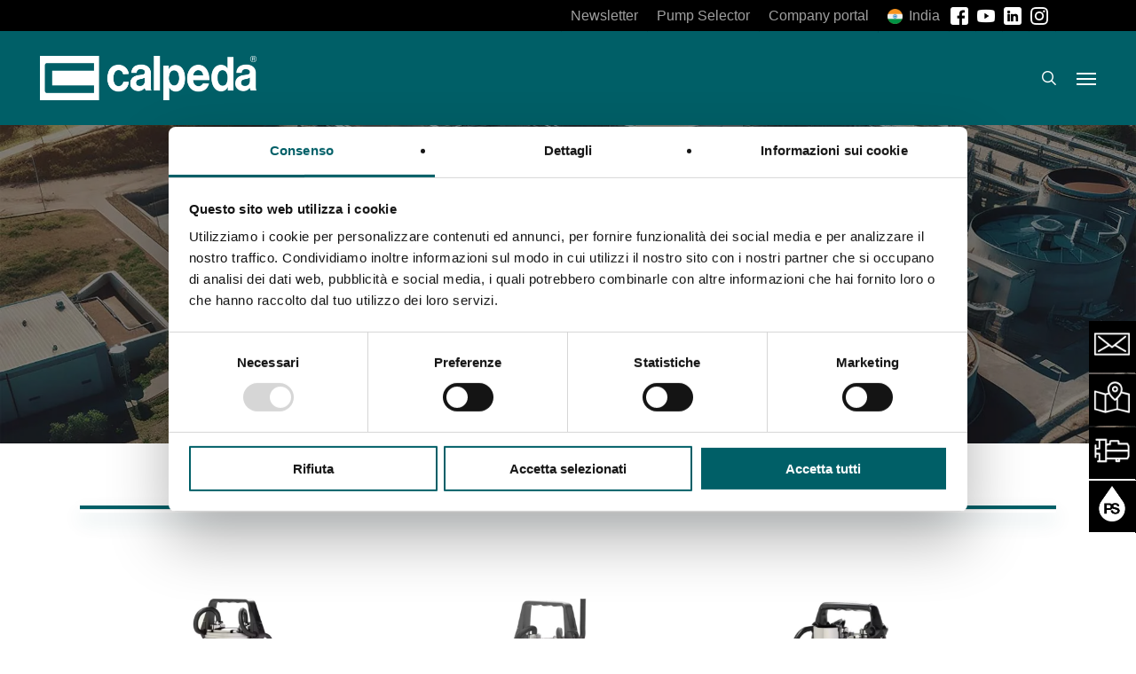

--- FILE ---
content_type: text/html; charset=UTF-8
request_url: https://www.calpeda.com/in/applications/civil-and-plants/drainage-and-sewer/
body_size: 63950
content:
<!doctype html>
<html lang="en-IN" class="no-js">
<head>
	<meta charset="UTF-8">
	<meta name="viewport" content="width=device-width, initial-scale=1, maximum-scale=5" /><script type="text/javascript" data-cookieconsent="ignore">
	window.dataLayer = window.dataLayer || [];

	function gtag() {
		dataLayer.push(arguments);
	}

	gtag("consent", "default", {
		ad_personalization: "denied",
		ad_storage: "denied",
		ad_user_data: "denied",
		analytics_storage: "denied",
		functionality_storage: "denied",
		personalization_storage: "denied",
		security_storage: "granted",
		wait_for_update: 500,
	});
	gtag("set", "ads_data_redaction", true);
	</script>
<script type="text/javascript"
		id="Cookiebot"
		src="https://consent.cookiebot.com/uc.js"
		data-implementation="wp"
		data-cbid="022748eb-2250-4af2-ae43-b08a314eb89d"
							data-blockingmode="auto"
	></script>
<meta name='robots' content='index, follow, max-image-preview:large, max-snippet:-1, max-video-preview:-1' />

	<!-- This site is optimized with the Yoast SEO plugin v26.7 - https://yoast.com/wordpress/plugins/seo/ -->
	<title>Drainage and sewer - Calpeda</title>
<link crossorigin data-rocket-preconnect href="https://www.googletagmanager.com" rel="preconnect">
<link crossorigin data-rocket-preconnect href="https://consent.cookiebot.com" rel="preconnect">
<link crossorigin data-rocket-preconnect href="https://consentcdn.cookiebot.com" rel="preconnect">
<link crossorigin data-rocket-preconnect href="https://fonts.googleapis.com" rel="preconnect"><link rel="preload" data-rocket-preload as="image" href="https://www.calpeda.com/wp-content/uploads/2023/09/civile-drenaggio.webp" fetchpriority="high">
	<link rel="canonical" href="https://www.calpeda.com/en/applications/civil-and-plants/drainage-and-sewer/" />
	<meta property="og:locale" content="en_US" />
	<meta property="og:type" content="article" />
	<meta property="og:title" content="Drainage and sewer - Calpeda" />
	<meta property="og:url" content="https://www.calpeda.com/in/applications/civil-and-plants/drainage-and-sewer/" />
	<meta property="og:site_name" content="Calpeda" />
	<meta property="article:modified_time" content="2023-11-27T13:17:41+00:00" />
	<meta name="twitter:card" content="summary_large_image" />
	<meta name="twitter:label1" content="Est. reading time" />
	<meta name="twitter:data1" content="16 minutes" />
	<script type="application/ld+json" class="yoast-schema-graph">{"@context":"https://schema.org","@graph":[{"@type":"WebPage","@id":"https://www.calpeda.com/in/applications/civil-and-plants/drainage-and-sewer/","url":"https://www.calpeda.com/in/applications/civil-and-plants/drainage-and-sewer/","name":"Drainage and sewer - Calpeda","isPartOf":{"@id":"https://www.calpeda.com/in/#website"},"datePublished":"2023-09-08T13:02:37+00:00","dateModified":"2023-11-27T13:17:41+00:00","breadcrumb":{"@id":"https://www.calpeda.com/in/applications/civil-and-plants/drainage-and-sewer/#breadcrumb"},"inLanguage":"en-IN","potentialAction":[{"@type":"ReadAction","target":["https://www.calpeda.com/in/applications/civil-and-plants/drainage-and-sewer/"]}]},{"@type":"BreadcrumbList","@id":"https://www.calpeda.com/in/applications/civil-and-plants/drainage-and-sewer/#breadcrumb","itemListElement":[{"@type":"ListItem","position":1,"name":"Home","item":"https://www.calpeda.com/in/"},{"@type":"ListItem","position":2,"name":"Applications","item":"https://www.calpeda.com/in/applications/"},{"@type":"ListItem","position":3,"name":"Civil and plants","item":"https://www.calpeda.com/in/applications/civil-and-plants/"},{"@type":"ListItem","position":4,"name":"Drainage and sewer"}]},{"@type":"WebSite","@id":"https://www.calpeda.com/in/#website","url":"https://www.calpeda.com/in/","name":"Calpeda","description":"","publisher":{"@id":"https://www.calpeda.com/in/#organization"},"potentialAction":[{"@type":"SearchAction","target":{"@type":"EntryPoint","urlTemplate":"https://www.calpeda.com/in/?s={search_term_string}"},"query-input":{"@type":"PropertyValueSpecification","valueRequired":true,"valueName":"search_term_string"}}],"inLanguage":"en-IN"},{"@type":"Organization","@id":"https://www.calpeda.com/in/#organization","name":"Calpeda","url":"https://www.calpeda.com/in/","logo":{"@type":"ImageObject","inLanguage":"en-IN","@id":"https://www.calpeda.com/in/#/schema/logo/image/","url":"https://www.calpeda.com/wp-content/uploads/2023/05/calpeda-logo.webp","contentUrl":"https://www.calpeda.com/wp-content/uploads/2023/05/calpeda-logo.webp","width":1949,"height":399,"caption":"Calpeda"},"image":{"@id":"https://www.calpeda.com/in/#/schema/logo/image/"}}]}</script>
	<!-- / Yoast SEO plugin. -->


<link rel='dns-prefetch' href='//fonts.googleapis.com' />
<link rel="alternate" type="application/rss+xml" title="Calpeda &raquo; Feed" href="https://www.calpeda.com/in/feed/" />
<link rel="alternate" title="oEmbed (JSON)" type="application/json+oembed" href="https://www.calpeda.com/in/wp-json/oembed/1.0/embed?url=https%3A%2F%2Fwww.calpeda.com%2Fin%2Fapplications%2Fcivil-and-plants%2Fdrainage-and-sewer%2F" />
<link rel="alternate" title="oEmbed (XML)" type="text/xml+oembed" href="https://www.calpeda.com/in/wp-json/oembed/1.0/embed?url=https%3A%2F%2Fwww.calpeda.com%2Fin%2Fapplications%2Fcivil-and-plants%2Fdrainage-and-sewer%2F&#038;format=xml" />
<style id='wp-img-auto-sizes-contain-inline-css' type='text/css'>
img:is([sizes=auto i],[sizes^="auto," i]){contain-intrinsic-size:3000px 1500px}
/*# sourceURL=wp-img-auto-sizes-contain-inline-css */
</style>
<style id='wp-emoji-styles-inline-css' type='text/css'>

	img.wp-smiley, img.emoji {
		display: inline !important;
		border: none !important;
		box-shadow: none !important;
		height: 1em !important;
		width: 1em !important;
		margin: 0 0.07em !important;
		vertical-align: -0.1em !important;
		background: none !important;
		padding: 0 !important;
	}
/*# sourceURL=wp-emoji-styles-inline-css */
</style>
<link rel='stylesheet' id='wp-block-library-css' href='https://www.calpeda.com/wp-includes/css/dist/block-library/style.min.css?ver=6.9' type='text/css' media='all' />
<style id='global-styles-inline-css' type='text/css'>
:root{--wp--preset--aspect-ratio--square: 1;--wp--preset--aspect-ratio--4-3: 4/3;--wp--preset--aspect-ratio--3-4: 3/4;--wp--preset--aspect-ratio--3-2: 3/2;--wp--preset--aspect-ratio--2-3: 2/3;--wp--preset--aspect-ratio--16-9: 16/9;--wp--preset--aspect-ratio--9-16: 9/16;--wp--preset--color--black: #000000;--wp--preset--color--cyan-bluish-gray: #abb8c3;--wp--preset--color--white: #ffffff;--wp--preset--color--pale-pink: #f78da7;--wp--preset--color--vivid-red: #cf2e2e;--wp--preset--color--luminous-vivid-orange: #ff6900;--wp--preset--color--luminous-vivid-amber: #fcb900;--wp--preset--color--light-green-cyan: #7bdcb5;--wp--preset--color--vivid-green-cyan: #00d084;--wp--preset--color--pale-cyan-blue: #8ed1fc;--wp--preset--color--vivid-cyan-blue: #0693e3;--wp--preset--color--vivid-purple: #9b51e0;--wp--preset--gradient--vivid-cyan-blue-to-vivid-purple: linear-gradient(135deg,rgb(6,147,227) 0%,rgb(155,81,224) 100%);--wp--preset--gradient--light-green-cyan-to-vivid-green-cyan: linear-gradient(135deg,rgb(122,220,180) 0%,rgb(0,208,130) 100%);--wp--preset--gradient--luminous-vivid-amber-to-luminous-vivid-orange: linear-gradient(135deg,rgb(252,185,0) 0%,rgb(255,105,0) 100%);--wp--preset--gradient--luminous-vivid-orange-to-vivid-red: linear-gradient(135deg,rgb(255,105,0) 0%,rgb(207,46,46) 100%);--wp--preset--gradient--very-light-gray-to-cyan-bluish-gray: linear-gradient(135deg,rgb(238,238,238) 0%,rgb(169,184,195) 100%);--wp--preset--gradient--cool-to-warm-spectrum: linear-gradient(135deg,rgb(74,234,220) 0%,rgb(151,120,209) 20%,rgb(207,42,186) 40%,rgb(238,44,130) 60%,rgb(251,105,98) 80%,rgb(254,248,76) 100%);--wp--preset--gradient--blush-light-purple: linear-gradient(135deg,rgb(255,206,236) 0%,rgb(152,150,240) 100%);--wp--preset--gradient--blush-bordeaux: linear-gradient(135deg,rgb(254,205,165) 0%,rgb(254,45,45) 50%,rgb(107,0,62) 100%);--wp--preset--gradient--luminous-dusk: linear-gradient(135deg,rgb(255,203,112) 0%,rgb(199,81,192) 50%,rgb(65,88,208) 100%);--wp--preset--gradient--pale-ocean: linear-gradient(135deg,rgb(255,245,203) 0%,rgb(182,227,212) 50%,rgb(51,167,181) 100%);--wp--preset--gradient--electric-grass: linear-gradient(135deg,rgb(202,248,128) 0%,rgb(113,206,126) 100%);--wp--preset--gradient--midnight: linear-gradient(135deg,rgb(2,3,129) 0%,rgb(40,116,252) 100%);--wp--preset--font-size--small: 13px;--wp--preset--font-size--medium: 20px;--wp--preset--font-size--large: 36px;--wp--preset--font-size--x-large: 42px;--wp--preset--spacing--20: 0.44rem;--wp--preset--spacing--30: 0.67rem;--wp--preset--spacing--40: 1rem;--wp--preset--spacing--50: 1.5rem;--wp--preset--spacing--60: 2.25rem;--wp--preset--spacing--70: 3.38rem;--wp--preset--spacing--80: 5.06rem;--wp--preset--shadow--natural: 6px 6px 9px rgba(0, 0, 0, 0.2);--wp--preset--shadow--deep: 12px 12px 50px rgba(0, 0, 0, 0.4);--wp--preset--shadow--sharp: 6px 6px 0px rgba(0, 0, 0, 0.2);--wp--preset--shadow--outlined: 6px 6px 0px -3px rgb(255, 255, 255), 6px 6px rgb(0, 0, 0);--wp--preset--shadow--crisp: 6px 6px 0px rgb(0, 0, 0);}:root { --wp--style--global--content-size: 1300px;--wp--style--global--wide-size: 1300px; }:where(body) { margin: 0; }.wp-site-blocks > .alignleft { float: left; margin-right: 2em; }.wp-site-blocks > .alignright { float: right; margin-left: 2em; }.wp-site-blocks > .aligncenter { justify-content: center; margin-left: auto; margin-right: auto; }:where(.is-layout-flex){gap: 0.5em;}:where(.is-layout-grid){gap: 0.5em;}.is-layout-flow > .alignleft{float: left;margin-inline-start: 0;margin-inline-end: 2em;}.is-layout-flow > .alignright{float: right;margin-inline-start: 2em;margin-inline-end: 0;}.is-layout-flow > .aligncenter{margin-left: auto !important;margin-right: auto !important;}.is-layout-constrained > .alignleft{float: left;margin-inline-start: 0;margin-inline-end: 2em;}.is-layout-constrained > .alignright{float: right;margin-inline-start: 2em;margin-inline-end: 0;}.is-layout-constrained > .aligncenter{margin-left: auto !important;margin-right: auto !important;}.is-layout-constrained > :where(:not(.alignleft):not(.alignright):not(.alignfull)){max-width: var(--wp--style--global--content-size);margin-left: auto !important;margin-right: auto !important;}.is-layout-constrained > .alignwide{max-width: var(--wp--style--global--wide-size);}body .is-layout-flex{display: flex;}.is-layout-flex{flex-wrap: wrap;align-items: center;}.is-layout-flex > :is(*, div){margin: 0;}body .is-layout-grid{display: grid;}.is-layout-grid > :is(*, div){margin: 0;}body{padding-top: 0px;padding-right: 0px;padding-bottom: 0px;padding-left: 0px;}:root :where(.wp-element-button, .wp-block-button__link){background-color: #32373c;border-width: 0;color: #fff;font-family: inherit;font-size: inherit;font-style: inherit;font-weight: inherit;letter-spacing: inherit;line-height: inherit;padding-top: calc(0.667em + 2px);padding-right: calc(1.333em + 2px);padding-bottom: calc(0.667em + 2px);padding-left: calc(1.333em + 2px);text-decoration: none;text-transform: inherit;}.has-black-color{color: var(--wp--preset--color--black) !important;}.has-cyan-bluish-gray-color{color: var(--wp--preset--color--cyan-bluish-gray) !important;}.has-white-color{color: var(--wp--preset--color--white) !important;}.has-pale-pink-color{color: var(--wp--preset--color--pale-pink) !important;}.has-vivid-red-color{color: var(--wp--preset--color--vivid-red) !important;}.has-luminous-vivid-orange-color{color: var(--wp--preset--color--luminous-vivid-orange) !important;}.has-luminous-vivid-amber-color{color: var(--wp--preset--color--luminous-vivid-amber) !important;}.has-light-green-cyan-color{color: var(--wp--preset--color--light-green-cyan) !important;}.has-vivid-green-cyan-color{color: var(--wp--preset--color--vivid-green-cyan) !important;}.has-pale-cyan-blue-color{color: var(--wp--preset--color--pale-cyan-blue) !important;}.has-vivid-cyan-blue-color{color: var(--wp--preset--color--vivid-cyan-blue) !important;}.has-vivid-purple-color{color: var(--wp--preset--color--vivid-purple) !important;}.has-black-background-color{background-color: var(--wp--preset--color--black) !important;}.has-cyan-bluish-gray-background-color{background-color: var(--wp--preset--color--cyan-bluish-gray) !important;}.has-white-background-color{background-color: var(--wp--preset--color--white) !important;}.has-pale-pink-background-color{background-color: var(--wp--preset--color--pale-pink) !important;}.has-vivid-red-background-color{background-color: var(--wp--preset--color--vivid-red) !important;}.has-luminous-vivid-orange-background-color{background-color: var(--wp--preset--color--luminous-vivid-orange) !important;}.has-luminous-vivid-amber-background-color{background-color: var(--wp--preset--color--luminous-vivid-amber) !important;}.has-light-green-cyan-background-color{background-color: var(--wp--preset--color--light-green-cyan) !important;}.has-vivid-green-cyan-background-color{background-color: var(--wp--preset--color--vivid-green-cyan) !important;}.has-pale-cyan-blue-background-color{background-color: var(--wp--preset--color--pale-cyan-blue) !important;}.has-vivid-cyan-blue-background-color{background-color: var(--wp--preset--color--vivid-cyan-blue) !important;}.has-vivid-purple-background-color{background-color: var(--wp--preset--color--vivid-purple) !important;}.has-black-border-color{border-color: var(--wp--preset--color--black) !important;}.has-cyan-bluish-gray-border-color{border-color: var(--wp--preset--color--cyan-bluish-gray) !important;}.has-white-border-color{border-color: var(--wp--preset--color--white) !important;}.has-pale-pink-border-color{border-color: var(--wp--preset--color--pale-pink) !important;}.has-vivid-red-border-color{border-color: var(--wp--preset--color--vivid-red) !important;}.has-luminous-vivid-orange-border-color{border-color: var(--wp--preset--color--luminous-vivid-orange) !important;}.has-luminous-vivid-amber-border-color{border-color: var(--wp--preset--color--luminous-vivid-amber) !important;}.has-light-green-cyan-border-color{border-color: var(--wp--preset--color--light-green-cyan) !important;}.has-vivid-green-cyan-border-color{border-color: var(--wp--preset--color--vivid-green-cyan) !important;}.has-pale-cyan-blue-border-color{border-color: var(--wp--preset--color--pale-cyan-blue) !important;}.has-vivid-cyan-blue-border-color{border-color: var(--wp--preset--color--vivid-cyan-blue) !important;}.has-vivid-purple-border-color{border-color: var(--wp--preset--color--vivid-purple) !important;}.has-vivid-cyan-blue-to-vivid-purple-gradient-background{background: var(--wp--preset--gradient--vivid-cyan-blue-to-vivid-purple) !important;}.has-light-green-cyan-to-vivid-green-cyan-gradient-background{background: var(--wp--preset--gradient--light-green-cyan-to-vivid-green-cyan) !important;}.has-luminous-vivid-amber-to-luminous-vivid-orange-gradient-background{background: var(--wp--preset--gradient--luminous-vivid-amber-to-luminous-vivid-orange) !important;}.has-luminous-vivid-orange-to-vivid-red-gradient-background{background: var(--wp--preset--gradient--luminous-vivid-orange-to-vivid-red) !important;}.has-very-light-gray-to-cyan-bluish-gray-gradient-background{background: var(--wp--preset--gradient--very-light-gray-to-cyan-bluish-gray) !important;}.has-cool-to-warm-spectrum-gradient-background{background: var(--wp--preset--gradient--cool-to-warm-spectrum) !important;}.has-blush-light-purple-gradient-background{background: var(--wp--preset--gradient--blush-light-purple) !important;}.has-blush-bordeaux-gradient-background{background: var(--wp--preset--gradient--blush-bordeaux) !important;}.has-luminous-dusk-gradient-background{background: var(--wp--preset--gradient--luminous-dusk) !important;}.has-pale-ocean-gradient-background{background: var(--wp--preset--gradient--pale-ocean) !important;}.has-electric-grass-gradient-background{background: var(--wp--preset--gradient--electric-grass) !important;}.has-midnight-gradient-background{background: var(--wp--preset--gradient--midnight) !important;}.has-small-font-size{font-size: var(--wp--preset--font-size--small) !important;}.has-medium-font-size{font-size: var(--wp--preset--font-size--medium) !important;}.has-large-font-size{font-size: var(--wp--preset--font-size--large) !important;}.has-x-large-font-size{font-size: var(--wp--preset--font-size--x-large) !important;}
/*# sourceURL=global-styles-inline-css */
</style>

<link rel='stylesheet' id='mediaelement-css' href='https://www.calpeda.com/wp-includes/js/mediaelement/mediaelementplayer-legacy.min.css?ver=4.2.17' type='text/css' media='all' />
<link rel='stylesheet' id='wp-mediaelement-css' href='https://www.calpeda.com/wp-includes/js/mediaelement/wp-mediaelement.min.css?ver=6.9' type='text/css' media='all' />
<style id='wp-mediaelement-inline-css' type='text/css'>
body .mejs-container .mejs-controls >.mejs-horizontal-volume-slider{height:26px;width:56px;position:relative;display:block;float:left;}.mejs-controls .mejs-horizontal-volume-slider .mejs-horizontal-volume-total{background:rgba(255,255,255,.33)}.mejs-controls .mejs-button button:focus{outline:none}body[data-button-style*="_rounded"] .mejs-button>button,body[data-button-style^="rounded"] .mejs-controls .mejs-pause button,body .mejs-controls .mejs-pause{border-radius:0!important;}.mejs-controls .mejs-time-rail .mejs-time-loaded{background-color:rgba(255,255,255,0.3)!important}.mejs-video .mejs-controls .mejs-time-rail{padding-top:12px}.mejs-audio .mejs-controls .mejs-time-rail{padding-top:11px}.mejs-video .mejs-controls .mejs-time-rail .mejs-time-current,.mejs-video .mejs-controls .mejs-time-rail span,.mejs-video .mejs-controls .mejs-time-rail a,.mejs-video .mejs-controls .mejs-time-rail .mejs-time-loaded{height:8px}.mejs-audio .mejs-controls .mejs-time-rail .mejs-time-current,.mejs-audio .mejs-controls .mejs-time-rail span,.mejs-audio .mejs-controls .mejs-time-rail a,.mejs-audio .mejs-controls .mejs-time-rail .mejs-time-loaded{height:8px}#ajax-content-wrap .mejs-container{background-color:transparent;background-image:none!important}.wp-video{margin-bottom:20px;}.wp-video,.mejs-container .mejs-poster img{max-width:none!important;width:100%!important}.wp-video-shortcode.mejs-container .mejs-poster img{visibility:hidden;display:block;margin-bottom:0;}.mejs-container-fullscreen .mejs-poster img{height:100%!important}body .mejs-poster{background-size:cover}body .mejs-container .mejs-controls .mejs-time{opacity:0.8;}body .mejs-controls button{transition:opacity 0.15s ease}body .mejs-controls button:hover,.mejs-controls .mejs-fullscreen-button:hover button{opacity:0.8}#ajax-content-wrap .mejs-controls .mejs-time-rail .mejs-time-total{background-color:rgba(255,255,255,0.25)}.mejs-controls .mejs-horizontal-volume-slider .mejs-horizontal-volume-current{background:transparent!important}body .mejs-controls .mejs-button button{font-size:18px;color:#fff;width:auto;position:relative;display:inline-block;}body .mejs-controls .mejs-button:not(.mejs-replay) button{background-image:none}body .mejs-controls .mejs-button.mejs-replay button{width:20px;}body .mejs-controls button:before{text-decoration:inherit;display:inline-block;speak:none}body .mejs-controls .mejs-play button:before{content:"\e052"}body .mejs-controls .mejs-mute button:before{content:"\e098"}body .mejs-controls .mejs-unmute button:before{content:"\e099"}body .mejs-controls .mejs-fullscreen-button button:before{content:"\e110";font-size:17px}body .mejs-controls .mejs-fullscreen-button.mejs-unfullscreen button:before{content:"\e111"}body .mejs-button.mejs-volume-button{margin-left:5px}body .mejs-controls .mejs-pause{top:2px;left:2px;position:relative;}body .mejs-controls .mejs-pause button{border-left:3px solid #fff;border-right:3px solid #fff;width:9px;height:12px;right:3px;top:2px}#ajax-content-wrap .mejs-container.mejs-audio{height:44px!important;background-color:rgba(0,0,0,1)}#ajax-content-wrap .mejs-container.mejs-audio .mejs-playpause-button{margin-left:0;}body .mejs-container.mejs-audio .mejs-controls{height:42px}body .mejs-container:not(.mejs-audio) .mejs-controls:before{background:linear-gradient(rgba(255,255,255,0) -2%,rgba(0,0,0,0) 35%,rgba(0,0,0,0.04) 44%,rgba(0,0,0,0.8) 100%,rgba(0,0,0,0.6) 100%);position:absolute;bottom:0;left:0;width:100%;height:400%;z-index:11;border-radius:4px;content:" "}body .mfp-wrap .mfp-content .mejs-container:not(.mejs-audio) .mejs-controls:before{border-radius:0;}body .mejs-container .mejs-controls >*{z-index:100;position:relative}body .mejs-container .mejs-controls{background:none!important;height:50px}#ajax-content-wrap .mejs-playpause-button{margin-left:20px}#ajax-content-wrap .mejs-fullscreen-button{margin-right:20px}body .mejs-video .mejs-controls .mejs-time-rail .mejs-time-float{color:#fff;border:none;background-color:transparent}body .mejs-controls .mejs-time-rail .mejs-time-float-corner{border-color:transparent transparent}body .mejs-audio .mejs-controls .mejs-time-rail .mejs-time-float{border:none;background-color:#fff;height:15px;box-shadow:0 2px 12px rgba(0,0,0,0.25)}
/*# sourceURL=wp-mediaelement-inline-css */
</style>
<link rel='stylesheet' id='view_editor_gutenberg_frontend_assets-css' href='https://www.calpeda.com/wp-content/plugins/toolset-blocks/public/css/views-frontend.css?ver=3.6.20' type='text/css' media='all' />
<style id='view_editor_gutenberg_frontend_assets-inline-css' type='text/css'>
.wpv-sort-list-dropdown.wpv-sort-list-dropdown-style-default > span.wpv-sort-list,.wpv-sort-list-dropdown.wpv-sort-list-dropdown-style-default .wpv-sort-list-item {border-color: #cdcdcd;}.wpv-sort-list-dropdown.wpv-sort-list-dropdown-style-default .wpv-sort-list-item a {color: #444;background-color: #fff;}.wpv-sort-list-dropdown.wpv-sort-list-dropdown-style-default a:hover,.wpv-sort-list-dropdown.wpv-sort-list-dropdown-style-default a:focus {color: #000;background-color: #eee;}.wpv-sort-list-dropdown.wpv-sort-list-dropdown-style-default .wpv-sort-list-item.wpv-sort-list-current a {color: #000;background-color: #eee;}
.wpv-sort-list-dropdown.wpv-sort-list-dropdown-style-default > span.wpv-sort-list,.wpv-sort-list-dropdown.wpv-sort-list-dropdown-style-default .wpv-sort-list-item {border-color: #cdcdcd;}.wpv-sort-list-dropdown.wpv-sort-list-dropdown-style-default .wpv-sort-list-item a {color: #444;background-color: #fff;}.wpv-sort-list-dropdown.wpv-sort-list-dropdown-style-default a:hover,.wpv-sort-list-dropdown.wpv-sort-list-dropdown-style-default a:focus {color: #000;background-color: #eee;}.wpv-sort-list-dropdown.wpv-sort-list-dropdown-style-default .wpv-sort-list-item.wpv-sort-list-current a {color: #000;background-color: #eee;}.wpv-sort-list-dropdown.wpv-sort-list-dropdown-style-grey > span.wpv-sort-list,.wpv-sort-list-dropdown.wpv-sort-list-dropdown-style-grey .wpv-sort-list-item {border-color: #cdcdcd;}.wpv-sort-list-dropdown.wpv-sort-list-dropdown-style-grey .wpv-sort-list-item a {color: #444;background-color: #eeeeee;}.wpv-sort-list-dropdown.wpv-sort-list-dropdown-style-grey a:hover,.wpv-sort-list-dropdown.wpv-sort-list-dropdown-style-grey a:focus {color: #000;background-color: #e5e5e5;}.wpv-sort-list-dropdown.wpv-sort-list-dropdown-style-grey .wpv-sort-list-item.wpv-sort-list-current a {color: #000;background-color: #e5e5e5;}
.wpv-sort-list-dropdown.wpv-sort-list-dropdown-style-default > span.wpv-sort-list,.wpv-sort-list-dropdown.wpv-sort-list-dropdown-style-default .wpv-sort-list-item {border-color: #cdcdcd;}.wpv-sort-list-dropdown.wpv-sort-list-dropdown-style-default .wpv-sort-list-item a {color: #444;background-color: #fff;}.wpv-sort-list-dropdown.wpv-sort-list-dropdown-style-default a:hover,.wpv-sort-list-dropdown.wpv-sort-list-dropdown-style-default a:focus {color: #000;background-color: #eee;}.wpv-sort-list-dropdown.wpv-sort-list-dropdown-style-default .wpv-sort-list-item.wpv-sort-list-current a {color: #000;background-color: #eee;}.wpv-sort-list-dropdown.wpv-sort-list-dropdown-style-grey > span.wpv-sort-list,.wpv-sort-list-dropdown.wpv-sort-list-dropdown-style-grey .wpv-sort-list-item {border-color: #cdcdcd;}.wpv-sort-list-dropdown.wpv-sort-list-dropdown-style-grey .wpv-sort-list-item a {color: #444;background-color: #eeeeee;}.wpv-sort-list-dropdown.wpv-sort-list-dropdown-style-grey a:hover,.wpv-sort-list-dropdown.wpv-sort-list-dropdown-style-grey a:focus {color: #000;background-color: #e5e5e5;}.wpv-sort-list-dropdown.wpv-sort-list-dropdown-style-grey .wpv-sort-list-item.wpv-sort-list-current a {color: #000;background-color: #e5e5e5;}.wpv-sort-list-dropdown.wpv-sort-list-dropdown-style-blue > span.wpv-sort-list,.wpv-sort-list-dropdown.wpv-sort-list-dropdown-style-blue .wpv-sort-list-item {border-color: #0099cc;}.wpv-sort-list-dropdown.wpv-sort-list-dropdown-style-blue .wpv-sort-list-item a {color: #444;background-color: #cbddeb;}.wpv-sort-list-dropdown.wpv-sort-list-dropdown-style-blue a:hover,.wpv-sort-list-dropdown.wpv-sort-list-dropdown-style-blue a:focus {color: #000;background-color: #95bedd;}.wpv-sort-list-dropdown.wpv-sort-list-dropdown-style-blue .wpv-sort-list-item.wpv-sort-list-current a {color: #000;background-color: #95bedd;}
/*# sourceURL=view_editor_gutenberg_frontend_assets-inline-css */
</style>
<link rel='stylesheet' id='salient-social-css' href='https://www.calpeda.com/wp-content/plugins/salient-social/css/style.css?ver=1.2.6' type='text/css' media='all' />
<style id='salient-social-inline-css' type='text/css'>

  .sharing-default-minimal .nectar-love.loved,
  body .nectar-social[data-color-override="override"].fixed > a:before, 
  body .nectar-social[data-color-override="override"].fixed .nectar-social-inner a,
  .sharing-default-minimal .nectar-social[data-color-override="override"] .nectar-social-inner a:hover,
  .nectar-social.vertical[data-color-override="override"] .nectar-social-inner a:hover {
    background-color: #005f67;
  }
  .nectar-social.hover .nectar-love.loved,
  .nectar-social.hover > .nectar-love-button a:hover,
  .nectar-social[data-color-override="override"].hover > div a:hover,
  #single-below-header .nectar-social[data-color-override="override"].hover > div a:hover,
  .nectar-social[data-color-override="override"].hover .share-btn:hover,
  .sharing-default-minimal .nectar-social[data-color-override="override"] .nectar-social-inner a {
    border-color: #005f67;
  }
  #single-below-header .nectar-social.hover .nectar-love.loved i,
  #single-below-header .nectar-social.hover[data-color-override="override"] a:hover,
  #single-below-header .nectar-social.hover[data-color-override="override"] a:hover i,
  #single-below-header .nectar-social.hover .nectar-love-button a:hover i,
  .nectar-love:hover i,
  .hover .nectar-love:hover .total_loves,
  .nectar-love.loved i,
  .nectar-social.hover .nectar-love.loved .total_loves,
  .nectar-social.hover .share-btn:hover, 
  .nectar-social[data-color-override="override"].hover .nectar-social-inner a:hover,
  .nectar-social[data-color-override="override"].hover > div:hover span,
  .sharing-default-minimal .nectar-social[data-color-override="override"] .nectar-social-inner a:not(:hover) i,
  .sharing-default-minimal .nectar-social[data-color-override="override"] .nectar-social-inner a:not(:hover) {
    color: #005f67;
  }
/*# sourceURL=salient-social-inline-css */
</style>
<link rel='stylesheet' id='wpml-legacy-horizontal-list-0-css' href='https://www.calpeda.com/wp-content/plugins/sitepress-multilingual-cms/templates/language-switchers/legacy-list-horizontal/style.min.css?ver=1' type='text/css' media='all' />
<style id='wpml-legacy-horizontal-list-0-inline-css' type='text/css'>
.wpml-ls-statics-footer a, .wpml-ls-statics-footer .wpml-ls-sub-menu a, .wpml-ls-statics-footer .wpml-ls-sub-menu a:link, .wpml-ls-statics-footer li:not(.wpml-ls-current-language) .wpml-ls-link, .wpml-ls-statics-footer li:not(.wpml-ls-current-language) .wpml-ls-link:link {color:#444444;background-color:#ffffff;}.wpml-ls-statics-footer .wpml-ls-sub-menu a:hover,.wpml-ls-statics-footer .wpml-ls-sub-menu a:focus, .wpml-ls-statics-footer .wpml-ls-sub-menu a:link:hover, .wpml-ls-statics-footer .wpml-ls-sub-menu a:link:focus {color:#000000;background-color:#eeeeee;}.wpml-ls-statics-footer .wpml-ls-current-language > a {color:#444444;background-color:#ffffff;}.wpml-ls-statics-footer .wpml-ls-current-language:hover>a, .wpml-ls-statics-footer .wpml-ls-current-language>a:focus {color:#000000;background-color:#eeeeee;}
/*# sourceURL=wpml-legacy-horizontal-list-0-inline-css */
</style>
<link rel='stylesheet' id='font-awesome-v4shim-css' href='https://www.calpeda.com/wp-content/plugins/toolset-blocks/vendor/toolset/toolset-common/res/lib/font-awesome/css/v4-shims.css?ver=5.13.0' type='text/css' media='screen' />
<link rel='stylesheet' id='font-awesome-css' href='https://www.calpeda.com/wp-content/plugins/toolset-blocks/vendor/toolset/toolset-common/res/lib/font-awesome/css/all.css?ver=5.13.0' type='text/css' media='screen' />
<link rel='stylesheet' id='salient-grid-system-css' href='https://www.calpeda.com/wp-content/themes/salient/css/build/grid-system.css?ver=17.3.1' type='text/css' media='all' />
<link rel='stylesheet' id='main-styles-css' href='https://www.calpeda.com/wp-content/themes/salient/css/build/style.css?ver=17.3.1' type='text/css' media='all' />
<style id='main-styles-inline-css' type='text/css'>
html body[data-header-resize="1"] .container-wrap, 
			html body[data-header-format="left-header"][data-header-resize="0"] .container-wrap, 
			html body[data-header-resize="0"] .container-wrap, 
			body[data-header-format="left-header"][data-header-resize="0"] .container-wrap { 
				padding-top: 0; 
			} 
			.main-content > .row > #breadcrumbs.yoast { 
				padding: 20px 0; 
			}
/*# sourceURL=main-styles-inline-css */
</style>
<link rel='stylesheet' id='nectar-header-secondary-nav-css' href='https://www.calpeda.com/wp-content/themes/salient/css/build/header/header-secondary-nav.css?ver=17.3.1' type='text/css' media='all' />
<link rel='stylesheet' id='nectar-element-highlighted-text-css' href='https://www.calpeda.com/wp-content/themes/salient/css/build/elements/element-highlighted-text.css?ver=17.3.1' type='text/css' media='all' />
<link rel='stylesheet' id='nectar-element-tabbed-section-css' href='https://www.calpeda.com/wp-content/themes/salient/css/build/elements/element-tabbed-section.css?ver=17.3.1' type='text/css' media='all' />
<link rel='stylesheet' id='nectar-element-video-lightbox-css' href='https://www.calpeda.com/wp-content/themes/salient/css/build/elements/element-video-lightbox.css?ver=17.3.1' type='text/css' media='all' />
<link rel='stylesheet' id='nectar-element-wpb-column-border-css' href='https://www.calpeda.com/wp-content/themes/salient/css/build/elements/element-wpb-column-border.css?ver=17.3.1' type='text/css' media='all' />
<link rel='stylesheet' id='nectar-element-recent-posts-css' href='https://www.calpeda.com/wp-content/themes/salient/css/build/elements/element-recent-posts.css?ver=17.3.1' type='text/css' media='all' />
<link rel='stylesheet' id='nectar-cf7-css' href='https://www.calpeda.com/wp-content/themes/salient/css/build/third-party/cf7.css?ver=17.3.1' type='text/css' media='all' />
<link rel='stylesheet' id='nectar_default_font_open_sans-css' href='https://fonts.googleapis.com/css?family=Open+Sans%3A300%2C400%2C600%2C700&#038;subset=latin%2Clatin-ext' type='text/css' media='all' />
<link rel='stylesheet' id='nectar-blog-masonry-core-css' href='https://www.calpeda.com/wp-content/themes/salient/css/build/blog/masonry-core.css?ver=17.3.1' type='text/css' media='all' />
<link rel='stylesheet' id='nectar-blog-masonry-classic-enhanced-css' href='https://www.calpeda.com/wp-content/themes/salient/css/build/blog/masonry-classic-enhanced.css?ver=17.3.1' type='text/css' media='all' />
<link rel='stylesheet' id='responsive-css' href='https://www.calpeda.com/wp-content/themes/salient/css/build/responsive.css?ver=17.3.1' type='text/css' media='all' />
<link rel='stylesheet' id='skin-ascend-css' href='https://www.calpeda.com/wp-content/themes/salient/css/build/ascend.css?ver=17.3.1' type='text/css' media='all' />
<style id='skin-ascend-inline-css' type='text/css'>
.nectar-color-accent-color,body a,label span,body [class^="icon-"].icon-default-style,.blog-recent[data-style*="classic_enhanced"] .post-meta a:hover i,.masonry.classic_enhanced .post .post-meta a:hover i,.comment-list .comment-meta a:hover,.comment-list .comment-meta a:focus,.comment-author a:hover,.comment-author a:focus,.post .post-header h2 a,.post .post-header a:hover,.post .post-header a:focus,#single-below-header a:hover,#single-below-header a:focus,.comment-list .pingback .comment-body > a:hover,[data-style="list_featured_first_row"] .meta-category a,[data-style="list_featured_first_row"] .meta-category a,.nectar-fancy-box[data-style="color_box_hover"][data-color="accent-color"] .icon-default-style,div[data-style="minimal"] .toggle:hover > .toggle-title a,div[data-style="minimal"] .toggle.open > .toggle-title a,#footer-outer #copyright li a i:hover,.ascend .comment-list .reply a,body.material .widget:not(.nectar_popular_posts_widget):not(.recent_posts_extra_widget) li a:hover,body.material #sidebar .widget:not(.nectar_popular_posts_widget):not(.recent_posts_extra_widget) li a:hover,body.material #footer-outer .widget:not(.nectar_popular_posts_widget):not(.recent_posts_extra_widget) li a:hover,#top nav .sf-menu .current_page_item > a .sf-sub-indicator i,#top nav .sf-menu .current_page_ancestor > a .sf-sub-indicator i,.sf-menu > .current_page_ancestor > a > .sf-sub-indicator i,.material .widget .tagcloud a,#single-below-header a:hover [class^="icon-"],.wpcf7-form .wpcf7-not-valid-tip,#header-outer .nectar-menu-label{color:#005f67;}#header-outer:not(.transparent) .nectar-mobile-only.mobile-header .menu-title-text:after{border-color:#005f67!important;}#header-outer #top nav > ul > .button_bordered > a:hover,#header-outer:not(.transparent) #social-in-menu a i:after,.sf-menu > li > a:hover > .sf-sub-indicator i,.sf-menu > li > a:active > .sf-sub-indicator i,.sf-menu > .sfHover > a > .sf-sub-indicator i,.sf-menu .megamenu > ul > li:hover > a,#header-outer nav > ul > .megamenu > ul > li > a:hover,#header-outer nav > ul > .megamenu > ul > .sfHover > a,#header-outer nav > ul > .megamenu > ul > li > a:focus,#top nav ul #nectar-user-account a:hover span,#top nav ul #search-btn a:hover span,#top nav ul .slide-out-widget-area-toggle a:hover span,body.material:not([data-header-color="custom"]) #header-outer:not([data-format="left-header"]) #top ul.cart_list a:hover,body.material #header-outer:not(.transparent) .cart-outer:hover .cart-menu-wrap .icon-salient-cart,#header-outer:not([data-format="left-header"]) nav > ul > .megamenu ul ul .current-menu-item.has-ul > a,#header-outer:not([data-format="left-header"]) nav > ul > .megamenu ul ul .current-menu-ancestor.has-ul > a,body #header-secondary-outer #social a:hover i,body #header-secondary-outer #social a:focus i,#footer-outer a:focus,#footer-outer a:hover,.recent-posts .post-header a:hover,.result a:hover,.post-area.standard-minimal .post .post-meta .date a,.post-area.standard-minimal .post .post-header h2 a:hover,.post-area.standard-minimal .post .more-link:hover span,.post-area.standard-minimal .post .more-link span:after,.post-area.standard-minimal .post .minimal-post-meta a:hover,.single .post .post-meta a:hover,.single .post .post-meta a:focus,.single #single-meta div a:hover i,.single #single-meta div:hover > a,.single #single-meta div:focus > a,.result .title a,.circle-border,.home .blog-recent:not([data-style="list_featured_first_row"]) .col .post-header a:hover,.home .blog-recent .col .post-header h3 a,.project-attrs li i,.nectar-milestone .number.accent-color,body #portfolio-nav a:hover i,span.accent-color,.portfolio-items .nectar-love:hover i,.portfolio-items .nectar-love.loved i,body .hovered .nectar-love i,body:not(.material) #search-outer #search #close a span:hover,.carousel-wrap[data-full-width="true"] .carousel-heading a:hover i,#search-outer .ui-widget-content li:hover *,#search-outer .ui-widget-content .ui-state-focus *,.portfolio-filters-inline .container ul li .active,.svg-icon-holder[data-color="accent-color"],.team-member .accent-color:hover,.blog-recent[data-style="minimal"] .col > span,.blog-recent[data-style="title_only"] .col:hover .post-header .title,body #pagination .page-numbers.prev:hover,body #pagination .page-numbers.next:hover,body #pagination a.page-numbers:hover,body #pagination a.page-numbers:focus,body[data-form-submit="see-through"] input[type=submit],body[data-form-submit="see-through"] button[type=submit],.nectar_icon_wrap[data-color="accent-color"] i,.nectar_team_member_close .inner:before,body:not([data-header-format="left-header"]) nav > ul > .megamenu > ul > li > ul > .has-ul > a:hover,body:not([data-header-format="left-header"]) nav > ul > .megamenu > ul > li > ul > .has-ul > a:focus,.masonry.material .masonry-blog-item .meta-category a,body .wpb_row .span_12 .portfolio-filters-inline[data-color-scheme="accent-color-underline"].full-width-section .active,body .wpb_row .span_12 .portfolio-filters-inline[data-color-scheme="accent-color-underline"].full-width-section a:hover,.material .comment-list .reply a:hover,.material .comment-list .reply a:focus,.material .widget li:not(.has-img) a:hover .post-title,.material #sidebar .widget li:not(.has-img) a:hover .post-title,.material #sidebar .widget ul[data-style="featured-image-left"] li a:hover .post-title,.material #sidebar .widget .tagcloud a,.single.material .post-area .content-inner > .post-tags a,.post-area.featured_img_left .meta-category a,.post-meta .icon-salient-heart-2.loved,body.material .nectar-button.see-through.accent-color[data-color-override="false"],div[data-style="minimal_small"] .toggle.accent-color > .toggle-title a:hover,div[data-style="minimal_small"] .toggle.accent-color.open > .toggle-title a,.testimonial_slider[data-rating-color="accent-color"] .star-rating .filled:before,.nectar_single_testimonial[data-color="accent-color"] p .open-quote,.nectar-quick-view-box .star-rating,.widget_search .search-form button[type=submit] .icon-salient-search,body.search-no-results .search-form button[type=submit] .icon-salient-search{color:#005f67!important;}.nectar-bg-accent-color,.nectar-bg-hover-accent-color:hover,#ajax-content-wrap .nectar-bg-pseudo-accent-color:before,[data-style="list_featured_first_row"] .meta-category a:before,.tabbed > ul li .active-tab,.tabbed > ul li .active-tab:hover,.wpb_row .nectar-post-grid-filters[data-active-color="accent-color"] a:after,.testimonial_slider[data-style="multiple_visible"][data-color*="accent-color"] .flickity-page-dots .dot.is-selected:before,.testimonial_slider[data-style="multiple_visible"][data-color*="accent-color"] blockquote.is-selected p,.nectar_video_lightbox.nectar-button[data-color="default-accent-color"],.nectar_video_lightbox.nectar-button[data-color="transparent-accent-color"]:hover,.nectar-cta[data-color="accent-color"]:not([data-style="material"]) .link_wrap,.flex-direction-nav a,.carousel-prev:hover,.carousel-next:hover,.nectar-flickity[data-controls*="arrows_overlaid"][data-control-color="accent-color"] .flickity-prev-next-button:hover:before,.nectar-flickity[data-controls="default"][data-control-color="accent-color"] .flickity-page-dots .dot:before,.nectar-flickity[data-controls="touch_total"][data-control-color="accent-color"] .visualized-total span,[class*=" icon-"],.toggle.open > .toggle-title a,div[data-style="minimal"] .toggle.open > .toggle-title i:after,div[data-style="minimal"] .toggle:hover > .toggle-title i:after,div[data-style="minimal"] .toggle.open > .toggle-title i:before,div[data-style="minimal"] .toggle:hover > .toggle-title i:before,div[data-style="minimal_small"] .toggle.accent-color > .toggle-title:after,.main-content .widget_calendar caption,#footer-outer .widget_calendar caption,.post .more-link span:hover,.post.format-quote .post-content .quote-inner,.post.format-link .post-content .link-inner,.nectar-post-grid-wrap[data-load-more-color="accent-color"] .load-more:hover,.format-status .post-content .status-inner,.nectar-post-grid-item.nectar-new-item .inner:before,input[type=submit]:hover,input[type="button"]:hover,body[data-form-submit="regular"] input[type=submit],body[data-form-submit="regular"] button[type=submit],body[data-form-submit="regular"] .container-wrap .span_12.light input[type=submit]:hover,body[data-form-submit="regular"] .container-wrap .span_12.light button[type=submit]:hover,#slide-out-widget-area,#slide-out-widget-area-bg.fullscreen,#slide-out-widget-area-bg.fullscreen-split,#slide-out-widget-area-bg.fullscreen-alt .bg-inner,body.material #slide-out-widget-area-bg.slide-out-from-right,.widget .material .widget .tagcloud a:before,.nectar-hor-list-item[data-hover-effect="full_border"][data-color="accent-color"] .nectar-list-item-btn:hover,#header-outer[data-lhe="animated_underline"] .nectar-header-text-content a:after,.nectar-slide-in-cart.style_slide_in_click .widget_shopping_cart .nectar-notice,.woocommerce #review_form #respond .form-submit #submit,#header-outer .nectar-menu-label:before{background-color:#005f67;}.orbit-wrapper .slider-nav .right,.orbit-wrapper .slider-nav .left,.progress li span,.nectar-progress-bar span,#footer-outer #footer-widgets .col .tagcloud a:hover,#sidebar .widget .tagcloud a:hover,#fp-nav.tooltip ul li .fp-tooltip .tooltip-inner,#pagination .next a:hover,#pagination .prev a:hover,.comment-list .reply a:hover,.comment-list .reply a:focus,.icon-normal,.bar_graph li span,.nectar-button[data-color-override="false"].regular-button,.nectar-button.tilt.accent-color,body .swiper-slide .button.transparent_2 .primary-color:hover,#footer-outer #footer-widgets .col input[type="submit"],.blog-recent .more-link span:hover,.post-tags a:hover,#to-top:hover,#to-top.dark:hover,body[data-button-style*="rounded"] #to-top:after,#pagination a.page-numbers:hover,#pagination span.page-numbers.current,.portfolio-items .col[data-default-color="true"] .work-item:not(.style-3) .work-info-bg,.portfolio-items .col[data-default-color="true"] .bottom-meta,.portfolio-items .col.nectar-new-item .inner-wrap:before,.portfolio-filters-inline[data-color-scheme="accent-color-underline"] a:after,.portfolio-filters a,.portfolio-filters #sort-portfolio,.project-attrs li span,.portfolio-filters,.portfolio-filters-inline[data-color-scheme="accent-color"],.bottom_controls #portfolio-nav .controls li a i:after,.bottom_controls #portfolio-nav ul:first-child li#all-items a:hover i,.single-portfolio .facebook-share a:hover,.single-portfolio .twitter-share a:hover,.single-portfolio .pinterest-share a:hover,.single-post .facebook-share a:hover,.single-post .twitter-share a:hover,.single-post .pinterest-share a:hover,.mejs-controls .mejs-time-rail .mejs-time-current,.mejs-controls .mejs-volume-button .mejs-volume-slider .mejs-volume-current,.mejs-controls .mejs-horizontal-volume-slider .mejs-horizontal-volume-current,.post.quote .content-inner .quote-inner .whole-link,.masonry.classic_enhanced .post.quote.wide_tall .post-content a:hover .quote-inner,.masonry.classic_enhanced .post.link.wide_tall .post-content a:hover .link-inner,.iosSlider .prev_slide:hover,.iosSlider .next_slide:hover,#header-outer .widget_shopping_cart a.button,#header-outer a.cart-contents .cart-wrap span,#header-outer #mobile-cart-link .cart-wrap span,#top nav ul .slide-out-widget-area-toggle a:hover .lines,#top nav ul .slide-out-widget-area-toggle a:hover .lines:after,#top nav ul .slide-out-widget-area-toggle a:hover .lines:before,#top nav ul .slide-out-widget-area-toggle a:hover .lines-button:after,#header-outer .widget_shopping_cart a.button,body[data-header-format="left-header"] #header-outer[data-lhe="animated_underline"] #top nav ul li:not([class*="button_"]) > a span:after,#buddypress a.button:focus,.swiper-slide .button.solid_color a,.swiper-slide .button.solid_color_2 a,.select2-container .select2-choice:hover,.select2-dropdown-open .select2-choice,body[data-fancy-form-rcs="1"] .select2-container--default .select2-selection--single:hover,body[data-fancy-form-rcs="1"] .select2-container--default.select2-container--open .select2-selection--single,#top nav > ul > .button_solid_color > a:before,#header-outer.transparent #top nav > ul > .button_solid_color > a:before,.twentytwenty-handle,.twentytwenty-horizontal .twentytwenty-handle:before,.twentytwenty-horizontal .twentytwenty-handle:after,.twentytwenty-vertical .twentytwenty-handle:before,.twentytwenty-vertical .twentytwenty-handle:after,.masonry.classic_enhanced .posts-container article .meta-category a:hover,.blog-recent[data-style*="classic_enhanced"] .meta-category a:hover,.masonry.classic_enhanced .posts-container article .video-play-button,.masonry.material .masonry-blog-item .meta-category a:before,.material.masonry .masonry-blog-item .video-play-button,.masonry.material .quote-inner:before,.masonry.material .link-inner:before,.nectar-recent-posts-slider .container .strong span:before,#page-header-bg[data-post-hs="default_minimal"] .inner-wrap > a:hover,#page-header-bg[data-post-hs="default_minimal"] .inner-wrap > a:focus,.single .heading-title[data-header-style="default_minimal"] .meta-category a:hover,.single .heading-title[data-header-style="default_minimal"] .meta-category a:focus,.nectar-fancy-box:after,.divider-small-border[data-color="accent-color"],.divider-border[data-color="accent-color"],.nectar-animated-title[data-color="accent-color"] .nectar-animated-title-inner:after,#fp-nav:not(.light-controls).tooltip_alt ul li a span:after,#fp-nav.tooltip_alt ul li a span:after,.nectar-video-box[data-color="default-accent-color"] .nectar_video_lightbox,body .nectar-video-box[data-color="default-accent-color"][data-hover="zoom_button"] .nectar_video_lightbox:after,.nectar_video_lightbox.play_button_with_text[data-color="default-accent-color"]:not([data-style="small"]) .play > .inner-wrap:before,.span_12.dark .owl-theme .owl-dots .owl-dot.active span,.span_12.dark .owl-theme .owl-dots .owl-dot:hover span,.nectar-recent-posts-single_featured .strong a,.post-area.standard-minimal .post .more-link span:before,.nectar-slide-in-cart .widget_shopping_cart a.button,.related-posts[data-style="material"] .meta-category a:before,.post-area.featured_img_left .meta-category a:before,body.material #page-header-bg.fullscreen-header .inner-wrap >a,.nectar-hor-list-item[data-color="accent-color"]:before,.material #sidebar .widget .tagcloud a:before,.single .post-area .content-inner > .post-tags a:before,.auto_meta_overlaid_spaced .post.quote .n-post-bg:after,.auto_meta_overlaid_spaced .post.link .n-post-bg:after,.post-area.featured_img_left .posts-container .article-content-wrap .video-play-button,.post-area.featured_img_left .post .quote-inner:before,.post-area.featured_img_left .link-inner:before,.nectar-recent-posts-single_featured.multiple_featured .controls li:after,.nectar-recent-posts-single_featured.multiple_featured .controls .active:before,.nectar-fancy-box[data-color="accent-color"]:not([data-style="default"]) .box-bg:after,body.material[data-button-style^="rounded"] .nectar-button.see-through.accent-color[data-color-override="false"] i,body.material .nectar-video-box[data-color="default-accent-color"] .nectar_video_lightbox:before,.nectar_team_member_overlay .team_member_details .bio-inner .mobile-close:before,.nectar_team_member_overlay .team_member_details .bio-inner .mobile-close:after,.fancybox-navigation button:hover:before,button[type=submit]:hover,button[type=submit]:focus,body[data-form-submit="see-through"] input[type=submit]:hover,body[data-form-submit="see-through"].woocommerce #respond input#submit:hover,html body[data-form-submit="see-through"] button[type=submit]:hover,body[data-form-submit="see-through"] .container-wrap .span_12.light input[type=submit]:hover,body[data-form-submit="see-through"] .container-wrap .span_12.light button[type=submit]:hover,body.original .bypostauthor .comment-body:before,.widget_layered_nav ul.yith-wcan-label li a:hover,.widget_layered_nav ul.yith-wcan-label .chosen a,.nectar-next-section-wrap.bounce a:before,body .nectar-button.see-through-2[data-hover-color-override="false"]:hover{background-color:#005f67!important;}.tabbed > ul li .active-tab,body.material input[type=text]:focus,body.material textarea:focus,body.material input[type=email]:focus,body.material input[type=search]:focus,body.material input[type=password]:focus,body.material input[type=tel]:focus,body.material input[type=url]:focus,body.material input[type=date]:focus,body.material input[type=number]:focus,body.material select:focus,.row .col .wp-caption .wp-caption-text,.material.woocommerce-page input#coupon_code:focus,.material #search-outer #search input[type="text"],#header-outer[data-lhe="animated_underline"] #top nav > ul > li > a .menu-title-text:after,div[data-style="minimal"] .toggle.default.open i,div[data-style="minimal"] .toggle.default:hover i,div[data-style="minimal"] .toggle.accent-color.open i,div[data-style="minimal"] .toggle.accent-color:hover i,.single #single-meta div a:hover,.single #single-meta div a:focus,.single .fullscreen-blog-header #single-below-header > span a:hover,.blog-title #single-meta .nectar-social.hover > div a:hover,.nectar-hor-list-item[data-hover-effect="full_border"][data-color="accent-color"]:hover,.material.woocommerce-page[data-form-style="default"] div input#coupon_code:focus{border-color:#005f67;}body[data-form-style="minimal"] label:after,body .recent_projects_widget a:hover img,.recent_projects_widget a:hover img,#sidebar #flickr a:hover img,body .nectar-button.see-through-2[data-hover-color-override="false"]:hover,#footer-outer #flickr a:hover img,#featured article .post-title a:hover,body #featured article .post-title a:hover,div.wpcf7-validation-errors,.select2-container .select2-choice:hover,.select2-dropdown-open .select2-choice,body:not(.original) .bypostauthor img.avatar,.material blockquote::before,blockquote.wp-block-quote:before,#header-outer:not(.transparent) #top nav > ul > .button_bordered > a:hover:before,.single #project-meta ul li:not(.meta-share-count):hover a,body[data-button-style="rounded"] #pagination > a:hover,body[data-form-submit="see-through"] input[type=submit],body[data-form-submit="see-through"] button[type=submit],.span_12.dark .nectar_video_lightbox.play_button_with_text[data-color="default-accent-color"] .play:before,.span_12.dark .nectar_video_lightbox.play_button_with_text[data-color="default-accent-color"] .play:after,#header-secondary-outer[data-lhe="animated_underline"] nav > .sf-menu >li >a .menu-title-text:after,body.material .nectar-button.see-through.accent-color[data-color-override="false"],.woocommerce-page.material .widget_price_filter .ui-slider .ui-slider-handle,body[data-form-submit="see-through"] button[type=submit]:not(.search-widget-btn),.woocommerce-account[data-form-submit="see-through"] .woocommerce-form-login button.button,.woocommerce-account[data-form-submit="see-through"] .woocommerce-form-register button.button,body[data-form-submit="see-through"] .woocommerce #order_review #payment #place_order,body[data-fancy-form-rcs="1"] .select2-container--default .select2-selection--single:hover,body[data-fancy-form-rcs="1"] .select2-container--default.select2-container--open .select2-selection--single,.gallery a:hover img{border-color:#005f67!important;}.nectar-highlighted-text[data-using-custom-color="false"]:not([data-style="text_outline"]) em{background-image:linear-gradient(to right,rgba(0,95,103,0.3) 0,rgba(0,95,103,0.3) 100%);}.nectar-highlighted-text[data-using-custom-color="false"][data-style="regular_underline"] a em,.nectar-highlighted-text[data-using-custom-color="false"][data-style="regular_underline"] em.has-link{background-image:linear-gradient(to right,rgba(0,95,103,0.3) 0,rgba(0,95,103,0.3) 100%),linear-gradient(to right,#005f67 0,#005f67 100%);}.nectar_icon_wrap .svg-icon-holder[data-color="accent-color"] svg path{stroke:#005f67!important;}body.material[data-button-style^="rounded"] .nectar-button.see-through.accent-color[data-color-override="false"] i:after{box-shadow:#005f67 0 8px 15px;opacity:0.24;}.nectar-fancy-box[data-style="color_box_hover"][data-color="accent-color"]:before{box-shadow:0 30px 90px #005f67;}.nectar-fancy-box[data-style="hover_desc"][data-color="accent-color"] .box-bg:after{background:linear-gradient(to bottom,rgba(0,0,0,0),#005f67 100%);}#footer-outer[data-link-hover="underline"][data-custom-color="false"] #footer-widgets ul:not([class*="nectar_blog_posts"]):not(.cart_list) a:not(.tag-cloud-link):not(.nectar-button),#footer-outer[data-link-hover="underline"] #footer-widgets .textwidget a:not(.nectar-button){background-image:linear-gradient(to right,#005f67 0,#005f67 100%);}#search-results .result .title a{background-image:linear-gradient(to right,#005f67 0,#005f67 100%);}.container-wrap .bottom_controls #portfolio-nav ul:first-child li#all-items a:hover i{box-shadow:-.6em 0 #005f67,-.6em .6em #005f67,.6em 0 #005f67,.6em -.6em #005f67,0 -.6em #005f67,-.6em -.6em #005f67,0 .6em #005f67,.6em .6em #005f67;}#fp-nav:not(.light-controls).tooltip_alt ul li a.active span,#fp-nav.tooltip_alt ul li a.active span{box-shadow:inset 0 0 0 2px #005f67;-webkit-box-shadow:inset 0 0 0 2px #005f67;}.default-loading-icon:before{border-top-color:#005f67!important;}#header-outer a.cart-contents span:before,#fp-nav.tooltip ul li .fp-tooltip .tooltip-inner:after{border-color:transparent #005f67!important;}body .testimonial_slider[data-style="multiple_visible"][data-color*="accent-color"] blockquote .bottom-arrow:after,body .dark .testimonial_slider[data-style="multiple_visible"][data-color*="accent-color"] blockquote .bottom-arrow:after,.portfolio-items[data-ps="6"] .bg-overlay,.portfolio-items[data-ps="6"].no-masonry .bg-overlay,.nectar_team_member_close .inner,.nectar_team_member_overlay .team_member_details .bio-inner .mobile-close{border-color:#005f67;}.widget .nectar_widget[class*="nectar_blog_posts_"] .arrow-circle svg circle,.nectar-woo-flickity[data-controls="arrows-and-text"] .flickity-prev-next-button svg circle.time{stroke:#005f67;}.im-icon-wrap[data-color="accent-color"] path{fill:#005f67;}@media only screen and (min-width :1px) and (max-width :1000px){body #featured article .post-title > a{background-color:#005f67;}body #featured article .post-title > a{border-color:#005f67;}}#header-outer .widget_shopping_cart .cart_list li a.remove,.original #header-outer .woocommerce.widget_shopping_cart .cart_list li a.remove,.stock.out-of-stock,#header-outer #top nav > ul > .button_bordered_2 > a:hover,#header-outer[data-lhe="default"] #top nav > ul > .button_bordered_2 > a:hover,#header-outer[data-lhe="default"] #top nav .sf-menu .button_bordered_2.current-menu-item > a{color:#475659!important;}#top nav > ul > .button_solid_color_2 > a:before,#header-outer.transparent #top nav > ul > .button_solid_color_2 > a:before,body[data-slide-out-widget-area-style="slide-out-from-right"]:not([data-header-color="custom"]).material .slide_out_area_close:before,#header-outer .widget_shopping_cart a.button,.woocommerce ul.products li.product .onsale,.woocommerce-page ul.products li.product .onsale,.woocommerce span.onsale,.woocommerce-page span.onsale{background-color:#475659;}#header-outer .woocommerce.widget_shopping_cart .cart_list li a.remove,#header-outer .woocommerce.widget_shopping_cart .cart_list li a.remove,#header-outer:not(.transparent) #top nav > ul > .button_bordered_2 > a:hover:before{border-color:#475659;}.nectar-color-extra-color-1,.testimonial_slider[data-rating-color="extra-color-1"] .star-rating .filled:before,div[data-style="minimal"] .toggle.extra-color-1:hover > .toggle-title a,div[data-style="minimal"] .toggle.extra-color-1.open > .toggle-title a,div[data-style="minimal_small"] .toggle.extra-color-1 > .toggle-title a:hover,div[data-style="minimal_small"] .toggle.extra-color-1.open > .toggle-title a{color:#475659;}.nectar-milestone .number.extra-color-1,span.extra-color-1,.team-member .social.extra-color-1 li a,body [class^="icon-"].icon-default-style.extra-color-1,body [class^="icon-"].icon-default-style[data-color="extra-color-1"],.team-member .extra-color-1:hover,.svg-icon-holder[data-color="extra-color-1"],.nectar_icon_wrap[data-color="extra-color-1"] i,body .wpb_row .span_12 .portfolio-filters-inline[data-color-scheme="extra-color-1-underline"].full-width-section .active,body .wpb_row .span_12 .portfolio-filters-inline[data-color-scheme="extra-color-1-underline"].full-width-section a:hover,body.material .nectar-button.see-through.extra-color-1[data-color-override="false"],.nectar_single_testimonial[data-color="extra-color-1"] p .open-quote,.no-highlight.extra-color-1 h3{color:#475659!important;}.nectar-bg-extra-color-1,#ajax-content-wrap .nectar-bg-pseudo-extra-color-1:before,.wpb_row .nectar-post-grid-filters[data-active-color="extra-color-1"] a:after,.testimonial_slider[data-style="multiple_visible"][data-color*="extra-color-1"] .flickity-page-dots .dot.is-selected:before,.testimonial_slider[data-style="multiple_visible"][data-color*="extra-color-1"] blockquote.is-selected p,.nectar-button.nectar_video_lightbox[data-color="default-extra-color-1"],.nectar_video_lightbox.nectar-button[data-color="transparent-extra-color-1"]:hover,.nectar-cta[data-color="extra-color-1"]:not([data-style="material"]) .link_wrap,.nectar-flickity[data-controls*="arrows_overlaid"][data-control-color="extra-color-1"] .flickity-prev-next-button:hover:before,.nectar-flickity[data-controls="default"][data-control-color="extra-color-1"] .flickity-page-dots .dot:before,.nectar-flickity[data-controls="touch_total"][data-control-color="extra-color-1"] .visualized-total span,.nectar-post-grid-wrap[data-load-more-color="extra-color-1"] .load-more:hover,[class*=" icon-"].extra-color-1.icon-normal,div[data-style="minimal"] .toggle.extra-color-1.open i:after,div[data-style="minimal"] .toggle.extra-color-1:hover i:after,div[data-style="minimal"] .toggle.open.extra-color-1 i:before,div[data-style="minimal"] .toggle.extra-color-1:hover i:before,div[data-style="minimal_small"] .toggle.extra-color-1 > .toggle-title:after,.toggle.open.extra-color-1 > .toggle-title a,.nectar-hor-list-item[data-hover-effect="full_border"][data-color="extra-color-1"] .nectar-list-item-btn:hover{background-color:#475659;}.nectar-button.regular-button.extra-color-1,.nectar-button.tilt.extra-color-1,body .swiper-slide .button.transparent_2 .extra-color-1:hover,#sidebar .widget:hover [class^="icon-"].icon-3x.extra-color-1:not(.alt-style),.portfolio-filters-inline[data-color-scheme="extra-color-1"],.portfolio-filters[data-color-scheme="extra-color-1"] #sort-portfolio,.portfolio-filters[data-color-scheme="extra-color-1"] a,.nectar-fancy-box[data-color="extra-color-1"]:after,.divider-small-border[data-color="extra-color-1"],.divider-border[data-color="extra-color-1"],.nectar-animated-title[data-color="extra-color-1"] .nectar-animated-title-inner:after,.portfolio-filters-inline[data-color-scheme="extra-color-1-underline"] a:after,.nectar-video-box[data-color="extra-color-1"] .nectar_video_lightbox,body .nectar-video-box[data-color="extra-color-1"][data-hover="zoom_button"] .nectar_video_lightbox:after,.nectar_video_lightbox.play_button_with_text[data-color="extra-color-1"]:not([data-style="small"]) .play > .inner-wrap:before,body.material .nectar-video-box[data-color="extra-color-1"] .nectar_video_lightbox:before,.nectar-hor-list-item[data-color="extra-color-1"]:before,.nectar-fancy-box[data-color="extra-color-1"]:not([data-style="default"]) .box-bg:after,body.material[data-button-style^="rounded"] .nectar-button.see-through.extra-color-1[data-color-override="false"] i,.nectar-recent-posts-single_featured.multiple_featured .controls[data-color="extra-color-1"] li:after,.extra-color-1.icon-normal,.bar_graph li .extra-color-1,.nectar-progress-bar .extra-color-1,.swiper-slide .button.solid_color .extra-color-1,.swiper-slide .button.solid_color_2 .extra-color-1{background-color:#475659!important;}.nectar_icon_wrap .svg-icon-holder[data-color="extra-color-1"] svg path{stroke:#475659!important;}body.material[data-button-style^="rounded"] .nectar-button.see-through.extra-color-1[data-color-override="false"] i:after{box-shadow:#475659 0 8px 15px;opacity:0.24;}.nectar-fancy-box[data-style="color_box_hover"][data-color="extra-color-1"]:before{box-shadow:0 30px 90px #475659;}.nectar-fancy-box[data-style="hover_desc"][data-color="extra-color-1"] .box-bg:after{background:linear-gradient(to bottom,rgba(0,0,0,0),#475659 100%);}body .testimonial_slider[data-style="multiple_visible"][data-color*="extra-color-1"] blockquote .bottom-arrow:after,body .dark .testimonial_slider[data-style="multiple_visible"][data-color*="extra-color-1"] blockquote .bottom-arrow:after,div[data-style="minimal"] .toggle.open.extra-color-1 i,div[data-style="minimal"] .toggle.extra-color-1:hover i,.span_12.dark .nectar_video_lightbox.play_button_with_text[data-color="extra-color-1"] .play:before,.span_12.dark .nectar_video_lightbox.play_button_with_text[data-color="extra-color-1"] .play:after,.nectar-hor-list-item[data-hover-effect="full_border"][data-color="extra-color-1"]:hover{border-color:#475659;}body.material .nectar-button.see-through.extra-color-1[data-color-override="false"]{border-color:#475659!important;}.im-icon-wrap[data-color="extra-color-1"] path{fill:#475659;}.nectar-color-extra-color-2,.testimonial_slider[data-rating-color="extra-color-2"] .star-rating .filled:before,div[data-style="minimal"] .toggle.extra-color-2:hover > .toggle-title a,div[data-style="minimal"] .toggle.extra-color-2.open > .toggle-title a,div[data-style="minimal_small"] .toggle.extra-color-2 > .toggle-title a:hover,div[data-style="minimal_small"] .toggle.extra-color-2.open > .toggle-title a{color:#f2f7f7;}.nectar-milestone .number.extra-color-2,span.extra-color-2,.team-member .social.extra-color-2 li a,body [class^="icon-"].icon-default-style.extra-color-2,body [class^="icon-"].icon-default-style[data-color="extra-color-2"],.team-member .extra-color-2:hover,.svg-icon-holder[data-color="extra-color-2"],.nectar_icon_wrap[data-color="extra-color-2"] i,body .wpb_row .span_12 .portfolio-filters-inline[data-color-scheme="extra-color-2-underline"].full-width-section .active,body .wpb_row .span_12 .portfolio-filters-inline[data-color-scheme="extra-color-2-underline"].full-width-section a:hover,body.material .nectar-button.see-through.extra-color-2[data-color-override="false"],.nectar_single_testimonial[data-color="extra-color-2"] p .open-quote,.no-highlight.extra-color-2 h3{color:#f2f7f7!important;}.nectar-bg-extra-color-2,#ajax-content-wrap .nectar-bg-pseudo-extra-color-2:before,.wpb_row .nectar-post-grid-filters[data-active-color="extra-color-2"] a:after,.testimonial_slider[data-style="multiple_visible"][data-color*="extra-color-2"] .flickity-page-dots .dot.is-selected:before,.testimonial_slider[data-style="multiple_visible"][data-color*="extra-color-2"] blockquote.is-selected p,.nectar-button.nectar_video_lightbox[data-color="default-extra-color-2"],.nectar_video_lightbox.nectar-button[data-color="transparent-extra-color-2"]:hover,.nectar-cta[data-color="extra-color-2"]:not([data-style="material"]) .link_wrap,.nectar-flickity[data-controls*="arrows_overlaid"][data-control-color="extra-color-2"] .flickity-prev-next-button:hover:before,.nectar-flickity[data-controls="default"][data-control-color="extra-color-2"] .flickity-page-dots .dot:before,.nectar-flickity[data-controls="touch_total"][data-control-color="extra-color-2"] .visualized-total span,.nectar-post-grid-wrap[data-load-more-color="extra-color-2"] .load-more:hover,[class*=" icon-"].extra-color-2.icon-normal,div[data-style="minimal"] .toggle.extra-color-2.open i:after,div[data-style="minimal"] .toggle.extra-color-2:hover i:after,div[data-style="minimal"] .toggle.open.extra-color-2 i:before,div[data-style="minimal"] .toggle.extra-color-2:hover i:before,div[data-style="minimal_small"] .toggle.extra-color-2 > .toggle-title:after,.toggle.open.extra-color-2 > .toggle-title a,.nectar-hor-list-item[data-hover-effect="full_border"][data-color="extra-color-2"] .nectar-list-item-btn:hover{background-color:#f2f7f7;}.nectar-button.regular-button.extra-color-2,.nectar-button.tilt.extra-color-2,body .swiper-slide .button.transparent_2 .extra-color-2:hover,#sidebar .widget:hover [class^="icon-"].icon-3x.extra-color-2:not(.alt-style),.portfolio-filters-inline[data-color-scheme="extra-color-2"],.portfolio-filters[data-color-scheme="extra-color-2"] #sort-portfolio,.portfolio-filters[data-color-scheme="extra-color-2"] a,.nectar-fancy-box[data-color="extra-color-2"]:after,.divider-small-border[data-color="extra-color-2"],.divider-border[data-color="extra-color-2"],.nectar-animated-title[data-color="extra-color-2"] .nectar-animated-title-inner:after,.portfolio-filters-inline[data-color-scheme="extra-color-2-underline"] a:after,.nectar-video-box[data-color="extra-color-2"] .nectar_video_lightbox,body .nectar-video-box[data-color="extra-color-2"][data-hover="zoom_button"] .nectar_video_lightbox:after,.nectar_video_lightbox.play_button_with_text[data-color="extra-color-2"]:not([data-style="small"]) .play > .inner-wrap:before,body.material .nectar-video-box[data-color="extra-color-2"] .nectar_video_lightbox:before,.nectar-hor-list-item[data-color="extra-color-2"]:before,.nectar-fancy-box[data-color="extra-color-2"]:not([data-style="default"]) .box-bg:after,body.material[data-button-style^="rounded"] .nectar-button.see-through.extra-color-2[data-color-override="false"] i,.nectar-recent-posts-single_featured.multiple_featured .controls[data-color="extra-color-2"] li:after,.extra-color-2.icon-normal,.bar_graph li .extra-color-2,.nectar-progress-bar .extra-color-2,.swiper-slide .button.solid_color .extra-color-2,.swiper-slide .button.solid_color_2 .extra-color-2{background-color:#f2f7f7!important;}.nectar_icon_wrap .svg-icon-holder[data-color="extra-color-2"] svg path{stroke:#f2f7f7!important;}body.material[data-button-style^="rounded"] .nectar-button.see-through.extra-color-2[data-color-override="false"] i:after{box-shadow:#f2f7f7 0 8px 15px;opacity:0.24;}.nectar-fancy-box[data-style="color_box_hover"][data-color="extra-color-2"]:before{box-shadow:0 30px 90px #f2f7f7;}.nectar-fancy-box[data-style="hover_desc"][data-color="extra-color-2"] .box-bg:after{background:linear-gradient(to bottom,rgba(0,0,0,0),#f2f7f7 100%);}body .testimonial_slider[data-style="multiple_visible"][data-color*="extra-color-2"] blockquote .bottom-arrow:after,body .dark .testimonial_slider[data-style="multiple_visible"][data-color*="extra-color-2"] blockquote .bottom-arrow:after,div[data-style="minimal"] .toggle.open.extra-color-2 i,div[data-style="minimal"] .toggle.extra-color-2:hover i,.span_12.dark .nectar_video_lightbox.play_button_with_text[data-color="extra-color-2"] .play:before,.span_12.dark .nectar_video_lightbox.play_button_with_text[data-color="extra-color-2"] .play:after,.nectar-hor-list-item[data-hover-effect="full_border"][data-color="extra-color-2"]:hover{border-color:#f2f7f7;}body.material .nectar-button.see-through.extra-color-2[data-color-override="false"]{border-color:#f2f7f7!important;}.im-icon-wrap[data-color="extra-color-2"] path{fill:#f2f7f7;}.nectar-color-extra-color-3,.testimonial_slider[data-rating-color="extra-color-3"] .star-rating .filled:before,div[data-style="minimal"] .toggle.extra-color-3:hover > .toggle-title a,div[data-style="minimal"] .toggle.extra-color-3.open > .toggle-title a,div[data-style="minimal_small"] .toggle.extra-color-3 > .toggle-title a:hover,div[data-style="minimal_small"] .toggle.extra-color-3.open > .toggle-title a{color:#ffffff;}.nectar-milestone .number.extra-color-3,span.extra-color-3,.team-member .social.extra-color-3 li a,body [class^="icon-"].icon-default-style.extra-color-3,body [class^="icon-"].icon-default-style[data-color="extra-color-3"],.team-member .extra-color-3:hover,.svg-icon-holder[data-color="extra-color-3"],.nectar_icon_wrap[data-color="extra-color-3"] i,body .wpb_row .span_12 .portfolio-filters-inline[data-color-scheme="extra-color-3-underline"].full-width-section .active,body .wpb_row .span_12 .portfolio-filters-inline[data-color-scheme="extra-color-3-underline"].full-width-section a:hover,body.material .nectar-button.see-through.extra-color-3[data-color-override="false"],.nectar_single_testimonial[data-color="extra-color-3"] p .open-quote,.no-highlight.extra-color-3 h3{color:#ffffff!important;}.nectar-bg-extra-color-3,#ajax-content-wrap .nectar-bg-pseudo-extra-color-3:before,.wpb_row .nectar-post-grid-filters[data-active-color="extra-color-3"] a:after,.testimonial_slider[data-style="multiple_visible"][data-color*="extra-color-3"] .flickity-page-dots .dot.is-selected:before,.testimonial_slider[data-style="multiple_visible"][data-color*="extra-color-3"] blockquote.is-selected p,.nectar-button.nectar_video_lightbox[data-color="default-extra-color-3"],.nectar_video_lightbox.nectar-button[data-color="transparent-extra-color-3"]:hover,.nectar-cta[data-color="extra-color-3"]:not([data-style="material"]) .link_wrap,.nectar-flickity[data-controls*="arrows_overlaid"][data-control-color="extra-color-3"] .flickity-prev-next-button:hover:before,.nectar-flickity[data-controls="default"][data-control-color="extra-color-3"] .flickity-page-dots .dot:before,.nectar-flickity[data-controls="touch_total"][data-control-color="extra-color-3"] .visualized-total span,.nectar-post-grid-wrap[data-load-more-color="extra-color-3"] .load-more:hover,[class*=" icon-"].extra-color-3.icon-normal,div[data-style="minimal"] .toggle.extra-color-3.open i:after,div[data-style="minimal"] .toggle.extra-color-3:hover i:after,div[data-style="minimal"] .toggle.open.extra-color-3 i:before,div[data-style="minimal"] .toggle.extra-color-3:hover i:before,div[data-style="minimal_small"] .toggle.extra-color-3 > .toggle-title:after,.toggle.open.extra-color-3 > .toggle-title a,.nectar-hor-list-item[data-hover-effect="full_border"][data-color="extra-color-3"] .nectar-list-item-btn:hover{background-color:#ffffff;}.nectar-button.regular-button.extra-color-3,.nectar-button.tilt.extra-color-3,body .swiper-slide .button.transparent_2 .extra-color-3:hover,#sidebar .widget:hover [class^="icon-"].icon-3x.extra-color-3:not(.alt-style),.portfolio-filters-inline[data-color-scheme="extra-color-3"],.portfolio-filters[data-color-scheme="extra-color-3"] #sort-portfolio,.portfolio-filters[data-color-scheme="extra-color-3"] a,.nectar-fancy-box[data-color="extra-color-3"]:after,.divider-small-border[data-color="extra-color-3"],.divider-border[data-color="extra-color-3"],.nectar-animated-title[data-color="extra-color-3"] .nectar-animated-title-inner:after,.portfolio-filters-inline[data-color-scheme="extra-color-3-underline"] a:after,.nectar-video-box[data-color="extra-color-3"] .nectar_video_lightbox,body .nectar-video-box[data-color="extra-color-3"][data-hover="zoom_button"] .nectar_video_lightbox:after,.nectar_video_lightbox.play_button_with_text[data-color="extra-color-3"]:not([data-style="small"]) .play > .inner-wrap:before,body.material .nectar-video-box[data-color="extra-color-3"] .nectar_video_lightbox:before,.nectar-hor-list-item[data-color="extra-color-3"]:before,.nectar-fancy-box[data-color="extra-color-3"]:not([data-style="default"]) .box-bg:after,body.material[data-button-style^="rounded"] .nectar-button.see-through.extra-color-3[data-color-override="false"] i,.nectar-recent-posts-single_featured.multiple_featured .controls[data-color="extra-color-3"] li:after,.extra-color-3.icon-normal,.bar_graph li .extra-color-3,.nectar-progress-bar .extra-color-3,.swiper-slide .button.solid_color .extra-color-3,.swiper-slide .button.solid_color_2 .extra-color-3{background-color:#ffffff!important;}.nectar_icon_wrap .svg-icon-holder[data-color="extra-color-3"] svg path{stroke:#ffffff!important;}body.material[data-button-style^="rounded"] .nectar-button.see-through.extra-color-3[data-color-override="false"] i:after{box-shadow:#ffffff 0 8px 15px;opacity:0.24;}.nectar-fancy-box[data-style="color_box_hover"][data-color="extra-color-3"]:before{box-shadow:0 30px 90px #ffffff;}.nectar-fancy-box[data-style="hover_desc"][data-color="extra-color-3"] .box-bg:after{background:linear-gradient(to bottom,rgba(0,0,0,0),#ffffff 100%);}body .testimonial_slider[data-style="multiple_visible"][data-color*="extra-color-3"] blockquote .bottom-arrow:after,body .dark .testimonial_slider[data-style="multiple_visible"][data-color*="extra-color-3"] blockquote .bottom-arrow:after,div[data-style="minimal"] .toggle.open.extra-color-3 i,div[data-style="minimal"] .toggle.extra-color-3:hover i,.span_12.dark .nectar_video_lightbox.play_button_with_text[data-color="extra-color-3"] .play:before,.span_12.dark .nectar_video_lightbox.play_button_with_text[data-color="extra-color-3"] .play:after,.nectar-hor-list-item[data-hover-effect="full_border"][data-color="extra-color-3"]:hover{border-color:#ffffff;}body.material .nectar-button.see-through.extra-color-3[data-color-override="false"]{border-color:#ffffff!important;}.im-icon-wrap[data-color="extra-color-3"] path{fill:#ffffff;}:root{--nectar-accent-color:#005f67;--nectar-extra-color-1:#475659;--nectar-extra-color-2:#f2f7f7;--nectar-extra-color-3:#ffffff;}:root{--nectar-bg-color:#ffffff;}body,.container-wrap,.material .ocm-effect-wrap,.project-title,.ascend .container-wrap,.ascend .project-title,body .vc_text_separator div,.carousel-wrap[data-full-width="true"] .carousel-heading,.carousel-wrap .left-border,.carousel-wrap .right-border,.single-post.ascend #page-header-bg.fullscreen-header,.single-post #single-below-header.fullscreen-header,#page-header-wrap,.page-header-no-bg,#full_width_portfolio .project-title.parallax-effect,.portfolio-items .col,.page-template-template-portfolio-php .portfolio-items .col.span_3,.page-template-template-portfolio-php .portfolio-items .col.span_4,body .nectar-quick-view-box div.product .product div.summary,.nectar-global-section.before-footer,.nectar-global-section.after-nav,body.box-rolling,body[data-footer-reveal="1"].ascend.box-rolling,body[data-footer-reveal="1"].box-rolling,.wpml-ls-statics-footer{background-color:#ffffff;}body,body h1,body h2,body h3,body h4,body h5,body h6,.woocommerce div.product .woocommerce-tabs .full-width-content ul.tabs li a,.woocommerce .woocommerce-breadcrumb a,.woocommerce .woocommerce-breadcrumb i,body:not(.original) .comment-list .comment-author,body:not(.original) .comment-list .pingback .comment-body > a,.post-area.standard-minimal .post .more-link span,#sidebar .widget .nectar_widget[class*="nectar_blog_posts_"] > li .post-date{color:#475659;}.ascend #author-bio .nectar-button:not(:hover){color:#475659!important;border-color:#475659!important;}.comment-list .comment-meta a:not(:hover),.material .comment-list .reply a:not(:hover){color:#475659;}#sidebar h4,.ascend.woocommerce #sidebar h4,body .row .col.section-title span{color:#475659;}#ajax-content-wrap ul.products li.product.minimal .price{color:#475659!important;}.single .heading-title[data-header-style="default_minimal"] .meta-category a{color:#475659;border-color:#475659;}.full-width-section > .col.span_12.dark,.full-width-content > .col.span_12.dark{color:#475659;}.full-width-section > .col.span_12.dark .portfolio-items .col h3,.full-width-section > .col.span_12.dark .portfolio-items[data-ps="6"] .work-meta h4{color:#fff;}body #header-outer,body #search-outer,body.ascend #search-outer,body[data-header-format="left-header"].ascend #search-outer,.material #header-space,#header-space,.material #header-outer .bg-color-stripe,.material #search-outer .bg-color-stripe,.material #header-outer #search-outer:before,.material #search-outer .nectar-ajax-search-results,body[data-header-format="left-header"].material #search-outer,body.material[data-header-format="centered-menu-bottom-bar"] #page-header-wrap.fullscreen-header,body #header-outer #mobile-menu:before,.nectar-slide-in-cart.style_slide_in_click{background-color:#005f67;}body .nectar-slide-in-cart:not(.style_slide_in_click) .blockUI.blockOverlay{background-color:#005f67!important;}body #header-outer,body[data-header-color="dark"] #header-outer{background-color:rgba(0,95,103,100);}.material #header-outer:not(.transparent) .bg-color-stripe{display:none;}#header-outer #top nav > ul > li > a,#header-outer .slide-out-widget-area-toggle a i.label,#header-outer:not(.transparent) #top #logo,#header-outer:not(.transparent) #top .logo-clone,#header-outer #top .span_9 > .slide-out-widget-area-toggle i,#header-outer #top .sf-sub-indicator i,body[data-header-color="custom"].ascend #boxed #header-outer .cart-menu .cart-icon-wrap i,#header-outer #top nav ul #nectar-user-account a span,#header-outer #top #toggle-nav i,.material #header-outer:not([data-permanent-transparent="1"]) .mobile-search .icon-salient-search,#header-outer:not([data-permanent-transparent="1"]) .mobile-user-account .icon-salient-m-user,#header-outer:not([data-permanent-transparent="1"]) .mobile-search .icon-salient-search,#header-outer #top #mobile-cart-link i,#header-outer .cart-menu .cart-icon-wrap .icon-salient-cart,body[data-header-format="left-header"] #header-outer #social-in-menu a,#header-outer #top nav ul #search-btn a span,#search-outer #search input[type="text"],#search-outer #search .search-box__button,#search-outer #search #close a span,body.ascend #search-outer #search #close a span,body.ascend #search-outer #search input[type="text"],.material #search-outer #search .span_12 span,.style_slide_in_click .total,.style_slide_in_click .total strong,.nectar-slide-in-cart.style_slide_in_click h4,.nectar-slide-in-cart.style_slide_in_click .header > span,.nectar-slide-in-cart.style_slide_in_click .widget_shopping_cart,.nectar-slide-in-cart.style_slide_in_click .widget_shopping_cart .cart_list.woocommerce-mini-cart .mini_cart_item a,.style_slide_in_click .woocommerce-mini-cart__empty-message h3{color:#ffffff!important;}body #header-outer .nectar-header-text-content,.nectar-ajax-search-results .search-post-item,.nectar-ajax-search-results ul.products li.product,#header-outer:not(.transparent) .nectar-mobile-only.mobile-header{color:#ffffff;}.material #header-outer #search-outer input::-webkit-input-placeholder,body[data-header-format="left-header"].material #search-outer input::-webkit-input-placeholder{color:#ffffff!important;}#header-outer #top .slide-out-widget-area-toggle a .lines:after,#header-outer #top .slide-out-widget-area-toggle a .lines:before,#header-outer #top .slide-out-widget-area-toggle a .lines-button:after,body.material.mobile #header-outer.transparent:not([data-permanent-transparent="1"]) header .slide-out-widget-area-toggle a .close-line,body.material.mobile #header-outer:not([data-permanent-transparent="1"]) header .slide-out-widget-area-toggle a .close-line,#search-outer .close-wrap .close-line,#header-outer:not(.transparent) #top .slide-out-widget-area-toggle .close-line,.nectar-slide-in-cart.style_slide_in_click .close-cart .close-line,.nectar-ajax-search-results h4 a:before{background-color:#ffffff;}#top nav > ul > .button_bordered > a:before,#header-outer:not(.transparent) #top .slide-out-widget-area-toggle .close-line{border-color:#ffffff;}#header-outer:not(.transparent) .nectar-mobile-only.mobile-header .menu-title-text:after{border-color:#ffffff!important;}#header-outer .slide-out-widget-area-toggle a:hover i.label,body #header-outer:not(.transparent) #social-in-menu a i:after,.ascend #header-outer:not(.transparent) .cart-outer:hover .cart-menu-wrap:not(.has_products) .icon-salient-cart,body.material #header-outer:not(.transparent) .cart-outer:hover .cart-menu-wrap .icon-salient-cart,body #top nav .sf-menu > .current_page_ancestor > a .sf-sub-indicator i,body #top nav .sf-menu > .current_page_item > a .sf-sub-indicator i,#header-outer #top .sf-menu > .sfHover > a .sf-sub-indicator i,#header-outer #top .sf-menu > li > a:hover .sf-sub-indicator i,#header-outer #top nav ul #search-btn a:hover span,#header-outer #top nav ul #nectar-user-account a:hover span,#header-outer #top nav ul .slide-out-widget-area-toggle a:hover span,body:not(.material) #search-outer #search #close a span:hover{color:#ffffff!important;}#top .sf-menu > li.nectar-regular-menu-item > a:hover > .nectar-menu-icon,#top .sf-menu > li.nectar-regular-menu-item.sfHover > a > .nectar-menu-icon,#top .sf-menu > li.nectar-regular-menu-item[class*="current-"] > a > .nectar-menu-icon,#header-outer[data-lhe="default"]:not(.transparent) .nectar-header-text-content a:hover{color:#ffffff;}.nectar-ajax-search-results .search-post-item h5{background-image:linear-gradient(to right,#ffffff 0,#ffffff 100%);}#header-outer:not(.transparent) #top nav ul .slide-out-widget-area-toggle a:hover .lines:after,#header-outer:not(.transparent) #top nav ul .slide-out-widget-area-toggle a:hover .lines:before,#header-outer:not(.transparent) #top nav ul .slide-out-widget-area-toggle a:hover .lines-button:after,body[data-header-format="left-header"] #header-outer[data-lhe="animated_underline"] #top nav > ul > li:not([class*="button_"]) > a > span:after,#header-outer[data-lhe="animated_underline"] .nectar-header-text-content a:after{background-color:#ffffff!important;}#header-outer[data-lhe="animated_underline"] #top nav > ul > li > a .menu-title-text:after,body.material #header-outer #search-outer #search input[type="text"],body[data-header-format="left-header"].material #search-outer #search input[type="text"]{border-color:#ffffff;}#top .sf-menu > li.nectar-regular-menu-item > a > .nectar-menu-icon{color:#ffffff;}#search-outer .ui-widget-content,body:not([data-header-format="left-header"]) #top .sf-menu li ul,#header-outer nav > ul > .megamenu > .sub-menu,#header-outer .nectar-global-section-megamenu,body #header-outer nav > ul > .megamenu > .sub-menu > li > a,#header-outer .widget_shopping_cart .cart_list a,#header-outer .widget_shopping_cart .cart_list li,#header-outer .widget_shopping_cart_content,.woocommerce .cart-notification,#header-secondary-outer ul ul li a,#header-secondary-outer .sf-menu li ul{background-color:#ffffff;}body[data-header-format="left-header"] #header-outer .cart-outer .cart-notification:after{border-color:transparent transparent #ffffff transparent;}#search-outer .ui-widget-content li a,#search-outer .ui-widget-content i,#top .sf-menu li ul li.menu-item a,body #header-outer .widget_shopping_cart .cart_list a,#header-secondary-outer ul ul li a,.woocommerce .cart-notification .item-name,.cart-outer .cart-notification,.woocommerce-mini-cart__empty-message,#header-outer #top .sf-menu li ul .sf-sub-indicator i,#header-outer .widget_shopping_cart .quantity,#header-outer:not([data-format="left-header"]) #top nav > ul > li:not(.megamenu) ul a,#header-outer .cart-notification .item-name,#header-outer #top nav > ul > .nectar-woo-cart .cart-outer .widget ul a:hover,#header-outer .cart-outer .total strong,#header-outer .cart-outer .total,#header-outer ul.product_list_widget li dl dd,#header-outer ul.product_list_widget li dl dt{color:#000000!important;}.sf-menu .widget-area-active .widget *,.sf-menu .widget-area-active:hover .widget *{color:#000000;}#top .sf-menu > li li > a > .nectar-menu-icon{color:#005f67;}body #header-outer #top nav .sf-menu ul li > a .item_desc{color:#000000!important;}body:not([data-header-format="left-header"]) #header-outer nav > ul > .megamenu > ul > li > a,body:not([data-header-format="left-header"]) #header-outer nav > ul > .megamenu > ul > li > ul > .has-ul > a,body:not([data-header-format="left-header"]) #header-outer nav > ul > .megamenu > ul > li > a,#header-outer[data-lhe="default"] nav .sf-menu .megamenu ul .current_page_ancestor > a,#header-outer[data-lhe="default"] nav .sf-menu .megamenu ul .current-menu-ancestor > a,body:not([data-header-format="left-header"]) #header-outer nav > ul > .megamenu > ul > li > ul > .has-ul > a{color:#000000!important;}.ascend #header-outer[data-transparent-header="true"][data-full-width="true"][data-remove-border="true"] #top nav ul #search-btn a:after,.ascend #header-outer[data-transparent-header="true"][data-full-width="true"][data-remove-border="true"] #top nav ul #nectar-user-account a:after,.ascend #header-outer[data-transparent-header="true"][data-full-width="true"][data-remove-border="true"] #top nav ul .slide-out-widget-area-toggle a:after,.ascend #header-outer[data-transparent-header="true"][data-full-width="true"][data-remove-border="true"] .cart-contents:after,body #header-outer[data-transparent-header="true"] #top nav ul #nectar-user-account > div,body[data-header-color="custom"] #top nav ul #nectar-user-account > div,#header-outer:not(.transparent) .sf-menu > li ul{border-color:#ffffff;}#header-outer:not(.transparent) .sf-menu > li ul{border-top-width:1px;border-top-style:solid;}#header-secondary-outer,#header-outer #header-secondary-outer,body #header-outer #mobile-menu .secondary-header-text{background-color:#000000;}#header-secondary-outer nav > ul > li > a,#header-secondary-outer .nectar-center-text,#header-secondary-outer .nectar-center-text a,body #header-secondary-outer nav > ul > li > a .sf-sub-indicator i,#header-secondary-outer #social li a i,#header-secondary-outer[data-lhe="animated_underline"] nav > .sf-menu >li:hover >a,#header-outer #mobile-menu .secondary-header-text p{color:#9f9f9f;}#header-secondary-outer #social li a:hover i,#header-secondary-outer .nectar-center-text a:hover,#header-secondary-outer nav > ul > li:hover > a,#header-secondary-outer nav > ul > .current-menu-item > a,#header-secondary-outer nav > ul > .sfHover > a,#header-secondary-outer nav > ul > .sfHover > a .sf-sub-indicator i,#header-secondary-outer nav > ul > .current-menu-item > a .sf-sub-indicator i,#header-secondary-outer nav > ul > .current-menu-ancestor > a,#header-secondary-outer nav > ul > .current-menu-ancestor > a .sf-sub-indicator i,#header-secondary-outer nav > ul > li:hover > a .sf-sub-indicator i{color:#ffffff!important;}#header-secondary-outer[data-lhe="animated_underline"] nav > .sf-menu >li >a .menu-title-text:after{border-color:#ffffff!important;}#search-outer .ui-widget-content,body:not([data-header-format="left-header"]) #header-outer .sf-menu li ul,#header-outer nav > ul > .megamenu > .sub-menu,body #header-outer nav > ul > .megamenu > .sub-menu > li > a,#header-outer .widget_shopping_cart .cart_list a,#header-secondary-outer ul ul li a,#header-outer .widget_shopping_cart .cart_list li,.woocommerce .cart-notification,#header-outer .widget_shopping_cart_content{background-color:rgba(255,255,255,100)!important;}#slide-out-widget-area:not(.fullscreen-alt):not(.fullscreen),#slide-out-widget-area-bg.fullscreen,#slide-out-widget-area-bg.fullscreen-split,#slide-out-widget-area-bg.fullscreen-inline-images .nectar-ocm-image-wrap-outer,#slide-out-widget-area-bg.fullscreen-alt .bg-inner,body.material #slide-out-widget-area-bg.slide-out-from-right{background-color:#005f67;}body #slide-out-widget-area,body.material #slide-out-widget-area.slide-out-from-right .off-canvas-social-links a:hover i:before,body #slide-out-widget-area a,body #slide-out-widget-area.fullscreen-alt .inner-wrap > .inner .widget.widget_nav_menu li a,body #slide-out-widget-area.fullscreen-alt .inner-wrap > .inner .off-canvas-menu-container li a,#slide-out-widget-area.fullscreen-split .inner-wrap > .inner .widget.widget_nav_menu li a,#slide-out-widget-area.fullscreen-split .inner-wrap > .inner .off-canvas-menu-container li a,#slide-out-widget-area.fullscreen-inline-images .inner-wrap > .inner .off-canvas-menu-container li a,body #slide-out-widget-area.fullscreen .menuwrapper li a,body #slide-out-widget-area.slide-out-from-right-hover .inner-wrap > .inner .off-canvas-menu-container li a,body #slide-out-widget-area .slide_out_area_close .icon-default-style[class^="icon-"],body #slide-out-widget-area .nectar-menu-label{color:#eefbfa;}body #slide-out-widget-area .nectar-menu-label:before{background-color:#eefbfa;}body #slide-out-widget-area.fullscreen-inline-images .bottom-text,.material #slide-out-widget-area.fullscreen-inline-images .wp-block-search input[type=search]{color:#eefbfa;}#slide-out-widget-area .tagcloud a,body.material #slide-out-widget-area[class*="slide-out-from-right"] .off-canvas-menu-container li > a:after,#slide-out-widget-area.fullscreen-split .inner .off-canvas-menu-container li > a:after{border-color:#eefbfa;}body #slide-out-widget-area .widget h1,body #slide-out-widget-area .widget h2,body #slide-out-widget-area .widget h3,body #slide-out-widget-area .widget h4,body #slide-out-widget-area .widget h5,body #slide-out-widget-area .widget h6{color:#ffffff;}body #slide-out-widget-area.fullscreen-inline-images a:hover{color:#ffffff!important;}#slide-out-widget-area.fullscreen-inline-images .inner .off-canvas-menu-container li a span:after{border-color:#ffffff;}body #slide-out-widget-area[class*="fullscreen"] .current-menu-item > a,body #slide-out-widget-area.fullscreen a:hover,body #slide-out-widget-area.fullscreen-split a:hover,body #slide-out-widget-area.fullscreen-split .off-canvas-menu-container .current-menu-item > a,#slide-out-widget-area.slide-out-from-right-hover a:hover,body.material #slide-out-widget-area.slide-out-from-right .off-canvas-social-links a i:after,body #slide-out-widget-area.slide-out-from-right a:hover,body #slide-out-widget-area.fullscreen-alt .inner .off-canvas-menu-container li a:hover,#slide-out-widget-area.slide-out-from-right-hover .inner .off-canvas-menu-container li a:hover,#slide-out-widget-area.slide-out-from-right-hover .inner .off-canvas-menu-container li.current-menu-item > a,#slide-out-widget-area.slide-out-from-right-hover.no-text-effect .inner .off-canvas-menu-container li a:hover,body #slide-out-widget-area .slide_out_area_close:hover .icon-default-style[class^="icon-"],body.material #slide-out-widget-area.slide-out-from-right .off-canvas-menu-container .current-menu-item > a,#slide-out-widget-area .widget .nectar_widget[class*="nectar_blog_posts_"] li:not(.has-img) a:hover .post-title{color:#ffffff!important;}body.material #slide-out-widget-area[class*="slide-out-from-right"] .off-canvas-menu-container li a:after,#slide-out-widget-area.fullscreen-split .inner .off-canvas-menu-container li a:after,#slide-out-widget-area .tagcloud a:hover{border-color:#ffffff;}#slide-out-widget-area.fullscreen-split .widget ul:not([class*="nectar_blog_posts"]) li > a:not(.tag-cloud-link):not(.nectar-button),#slide-out-widget-area.fullscreen-split .textwidget a:not(.nectar-button){background-image:linear-gradient(to right,#ffffff 0,#ffffff 100%);}#slide-out-widget-area ul .menu-item .nectar-ext-menu-item .menu-title-text{background-image:linear-gradient(to right,#ffffff 0,#ffffff 100%);}body[data-slide-out-widget-area-style="slide-out-from-right"].material .slide_out_area_close:before{background-color:#ff1053;}@media only screen and (min-width:1000px){body[data-slide-out-widget-area-style="slide-out-from-right"].material .slide_out_area_close .close-line{background-color:#ffffff;}}body #call-to-action{background-color:#ECEBE9;}body #call-to-action span{color:#4B4F52;}body #slide-out-widget-area-bg{background-color:rgba(0,0,0,0.8);}:root{--header-nav-height:140px;}@media only screen and (max-width:999px){:root{--header-nav-height:64px;}}@media only screen and (min-width:1000px){#header-outer[data-format="centered-menu-bottom-bar"] #top .span_9 #logo,#header-outer[data-format="centered-menu-bottom-bar"] #top .span_9 .logo-clone{margin-top:-14px;}#header-outer[data-format="centered-menu-bottom-bar"] #top .span_9 nav >ul >li:not(#social-in-menu):not(#nectar-user-account):not(#search-btn):not(.slide-out-widget-area-toggle) > a{margin-bottom:28px;}#header-outer #logo,#header-outer .logo-clone,#header-outer .logo-spacing{margin-top:28px;margin-bottom:28px;position:relative;}#header-outer.small-nav #logo,#header-outer.small-nav .logo-clone,#header-outer.small-nav .logo-spacing{margin-top:15.555555555556px;margin-bottom:15.555555555556px;}#header-outer.small-nav .logo-clone img,#header-outer.small-nav #logo img,#header-outer.small-nav .logo-spacing img{height:44px;}}@media only screen and (min-width:1000px){.material #header-outer:not(.transparent) .bg-color-stripe{top:106px;height:calc(35vh - 106px);}.material #header-outer:not(.transparent).small-nav .bg-color-stripe{top:75.111111111111px;height:calc(35vh - 75.111111111111px);}}@media only screen and (max-width:999px){.material #header-outer:not([data-permanent-transparent="1"]):not(.transparent) .bg-color-stripe,.material #header-outer:not([data-permanent-transparent="1"]).transparent .bg-color-stripe{top:64px;height:calc(30vh - 64px);}}#header-outer #logo img,#header-outer .logo-clone img,#header-outer .logo-spacing img{height:50px;}#header-outer[data-lhe="text_reveal"] #top nav >ul >li[class*="menu-item-btn"] >a,#header-outer[data-lhe="animated_underline"] #top nav > ul > li > a,#top nav > ul > li[class*="button_solid_color"] > a,body #header-outer[data-lhe="default"] #top nav .sf-menu > li[class*="button_solid_color"] > a:hover,#header-outer[data-lhe="animated_underline"] #top nav > .sf-menu > li[class*="button_bordered"] > a,#top nav > ul > li[class*="button_bordered"] > a,body #header-outer.transparent #top nav > ul > li[class*="button_bordered"] > a,body #header-outer[data-lhe="default"] #top nav .sf-menu > li[class*="button_bordered"] > a:hover,body #header-outer.transparent #top nav > ul > li[class*="button_solid_color"] > a,#header-outer[data-lhe="animated_underline"] #top nav > ul > li[class*="button_solid_color"] > a{margin-left:10px;margin-right:10px;}#header-outer[data-lhe="default"] #top nav > ul > li > a,#header-outer[data-lhe="text_reveal"] #top nav > ul > li:not([class*="menu-item-btn"]) > a,#header-outer .nectar-header-text-content,body[data-header-search="false"][data-full-width-header="false"] #header-outer[data-lhe="animated_underline"][data-format="default"][data-cart="false"] .nectar-header-text-content{padding-left:10px;padding-right:10px;}#header-outer[data-lhe="animated_underline"][data-condense="true"][data-format="centered-menu-bottom-bar"].fixed-menu #top nav > ul > li > a{margin-left:7px;margin-right:7px;}#header-outer[data-lhe="default"][data-condense="true"][data-format="centered-menu-bottom-bar"].fixed-menu #top nav > ul > li > a{padding-left:7px;padding-right:7px;}#top nav >ul >li >ul >li,#header-outer[data-format="centered-menu"] #top nav >ul >li >ul >li,#header-secondary-outer .sf-menu > li > ul > li,#header-outer .widget_shopping_cart .cart_list,#header-outer .widget_shopping_cart .total,#header-outer .widget_shopping_cart .buttons,#header-outer nav .nectar-global-section-megamenu > .inner{-webkit-transform:translate3d(0,13px,0);transform:translate3d(0,13px,0);}.sf-menu li ul li a .menu-title-text{position:relative;}.sf-menu li ul li a .menu-title-text:after{position:absolute;left:0;bottom:0;width:100%;height:2px;display:block;content:"";transition:transform 0.35s cubic-bezier(0.52,0.01,0.16,1);transform:scaleX(0);transform-origin:0 0;background-color:#005f67;}nav > ul > .megamenu > ul > li > a > .menu-title-text:after,nav > ul > .megamenu > ul > li > ul > .has-ul > a > .menu-title-text:after{display:none;}.sf-menu li ul li a:focus .menu-title-text:after,.sf-menu li ul li a:hover .menu-title-text:after,.sf-menu li ul li.sfHover > a .menu-title-text:after,.sf-menu li ul li[class*="current-"] > a .menu-title-text:after,.sf-menu ul .open-submenu > a .menu-title-text:after{transform:scaleX(1);}.nectar-ext-menu-item .menu-title-text{background-repeat:no-repeat;background-size:0 2px;background-image:linear-gradient(to right,#005f67 0,#005f67 100%);-webkit-transition:background-size 0.55s cubic-bezier(.2,.75,.5,1);transition:background-size 0.55s cubic-bezier(.2,.75,.5,1);background-position:left bottom;}a:hover > .nectar-ext-menu-item .menu-title-text,a:focus > .nectar-ext-menu-item .menu-title-text,li[class*="current"] > a > .nectar-ext-menu-item .menu-title-text{background-size:100% 2px;}#header-space{height:140px;}@media only screen and (max-width:999px){#header-space{height:64px;}}#header-outer #logo .mobile-only-logo,#header-outer[data-format="centered-menu-bottom-bar"][data-condense="true"] .span_9 .logo-clone img{height:40px;}@media only screen and (max-width:999px){body #top #logo img,#header-outer[data-permanent-transparent="false"] #logo .dark-version{height:40px!important;}}@media only screen and (min-width:1000px) and (max-width:1310px){#top .span_9 > .nectar-mobile-only{display:flex;align-items:center;order:1;}#header-outer[data-has-buttons="no"] #top .span_9 > .nectar-mobile-only{margin-right:20px;}#header-outer:not([data-format="centered-menu-bottom-bar"]) #top .span_9{flex-direction:row-reverse;}body #header-outer[data-format="centered-menu-bottom-bar"] #top .span_3:before{display:none;}body #header-outer[data-format="centered-menu-bottom-bar"][data-condense="true"].fixed-menu .span_3 .sf-menu{visibility:visible;}#header-outer[data-format="centered-menu-bottom-bar"] #top .span_3{margin-bottom:0;}body.material #header-outer[data-format="centered-menu-bottom-bar"][data-condense="true"].fixed-menu #search-outer{top:0;}body[data-slide-out-widget-area-style="simple"] #header-outer #mobile-menu{top:100%;}body[data-slide-out-widget-area-style="simple"][data-ext-responsive="true"] #header-outer[data-full-width="false"] #mobile-menu{padding:0 90px;}#header-outer #top .span_9 nav .sf-menu:not(.buttons) > li,#top .span_9 nav .buttons .menu-item,#top .right-aligned-menu-items .buttons .menu-item{visibility:hidden;pointer-events:none;margin:0;}#header-outer #top .span_9 nav .sf-menu:not(.buttons) > li,#top .span_9 nav .buttons .menu-item,#top .right-aligned-menu-items .buttons .menu-item{position:absolute;}#header-outer[data-format="centered-menu"] #top nav >.buttons{position:relative;}#header-outer #top nav .sf-menu > #social-in-menu{position:relative;visibility:visible;pointer-events:auto;}body.material[data-header-search="true"][data-user-set-ocm="off"] #header-outer:not([data-format="left-header"]):not([data-format="centered-menu-bottom-bar"]) #top nav > .buttons,body.material[data-cart="true"][data-user-set-ocm="off"] #header-outer:not([data-format="left-header"]):not([data-format="centered-menu-bottom-bar"]) #top nav > .buttons,body.material[data-user-account-button="true"][data-user-set-ocm="off"] #header-outer:not([data-format="left-header"]):not([data-format="centered-menu-bottom-bar"]) #top nav > .buttons{margin-right:28px;}body.ascend[data-header-search="true"] #header-outer[data-full-width="false"]:not([data-format="left-header"]) #top nav > .buttons,body.ascend[data-cart="true"] #header-outer[data-full-width="false"]:not([data-format="left-header"]) #top nav > .buttons{margin-right:19px;}body[data-header-search="true"] #header-outer:not([data-format="left-header"]):not([data-format="centered-menu-bottom-bar"]) #top nav > .buttons,body[data-cart="true"] #header-outer:not([data-format="left-header"]):not([data-format="centered-menu-bottom-bar"]) #top nav > .buttons,body[data-user-account-button="true"] #header-outer:not([data-format="left-header"]):not([data-format="centered-menu-bottom-bar"]) #top nav > .buttons{margin-right:19px;}body #header-outer[data-full-width="false"][data-has-buttons="no"]:not([data-format="left-header"]) #top nav #social-in-menu,body.material #header-outer[data-has-buttons="no"]:not([data-format="left-header"]) #top nav #social-in-menu{margin-right:20px;}#header-outer[data-format="menu-left-aligned"] #top > .container .span_9 > .slide-out-widget-area-toggle.mobile-icon{top:50%;right:0;position:absolute;transform:translateY(-50%);-webkit-transform:translateY(-50%);}body #header-outer[data-format="menu-left-aligned"]:not([data-format="left-header"]):not([data-format="centered-menu-bottom-bar"]) #top nav > .buttons{margin-right:55px!important;}body.ascend #header-outer[data-full-width="false"] .cart-menu{border-left:none;}#top nav ul .slide-out-widget-area-toggle{display:none!important;}#header-outer[data-format="centered-menu"] #top .span_9 nav .sf-menu,#header-outer[data-format="centered-logo-between-menu"] #top .span_9 nav .sf-menu,#header-outer[data-format="centered-logo-between-menu"] #top .span_9 nav .sf-menu:not(.buttons),#header-outer[data-format="centered-menu-under-logo"] #top .span_9 nav{-webkit-justify-content:flex-end;-moz-justify-content:flex-end;-ms-flex-pack:flex-end;-ms-justify-content:flex-end;justify-content:flex-end;}#header-outer[data-format="centered-logo-between-menu"] #top nav > .buttons{position:relative;}body #header-outer[data-format="centered-logo-between-menu"] #top #logo,body[data-slide-out-widget-area-style="slide-out-from-right"]:not(.material) #header-outer[data-format="centered-logo-between-menu"] #top #logo{transform:none!important;}#header-outer:not([data-format="centered-menu-bottom-bar"]) #top .span_9 > .slide-out-widget-area-toggle,#slide-out-widget-area .mobile-only:not(.nectar-header-text-content){display:-webkit-flex;display:flex!important;-webkit-align-items:center;align-items:center;transition:padding 0.2s ease;}#slide-out-widget-area.fullscreen .mobile-only,#slide-out-widget-area.fullscreen-alt .mobile-only{justify-content:center;}#slide-out-widget-area.fullscreen .mobile-only:not(.nectar-header-text-content),#slide-out-widget-area.fullscreen-alt .mobile-only:not(.nectar-header-text-content){display:block!important;}#header-outer[data-has-menu="true"] #top .span_3,body #header-outer[data-format="centered-menu-under-logo"] .span_3{text-align:left;left:0;width:auto;float:left;}#header-outer[data-format="centered-menu-under-logo"] #top .span_9 ul #social-in-menu a{margin-bottom:0;}#header-outer[data-format="centered-menu-under-logo"] #top .span_9 nav >.buttons{padding-bottom:0;}body.material #header-outer[data-format="centered-menu-under-logo"] #top .span_9{margin-left:auto;}body.material #header-outer[data-format="centered-menu-under-logo"] #top .span_9 ul #social-in-menu a,body.material #header-outer[data-format="centered-menu-under-logo"] #top .span_9 nav >.buttons{margin-bottom:0;padding-bottom:0;}body.material #header-outer[data-format="centered-menu-under-logo"] #top .row .span_9,body.material #header-outer[data-format="centered-menu-under-logo"] #top .row .span_3,body.ascend #header-outer[data-format="centered-menu-under-logo"] #top .row .span_9,body.ascend #header-outer[data-format="centered-menu-under-logo"] #top .row .span_3,body.original #header-outer[data-format="centered-menu-under-logo"] #top .row .span_9,body.original #header-outer[data-format="centered-menu-under-logo"] #top .row .span_3{display:-webkit-flex;display:-ms-flexbox;display:flex;}body #header-outer[data-format="centered-menu-under-logo"] .row{-webkit-flex-direction:row;-ms-flex-direction:row;-moz-flex-direction:row;flex-direction:row;}#header-outer[data-format="centered-menu-under-logo"] #top #logo{display:-webkit-flex;display:-ms-flexbox;display:flex;-webkit-align-items:center;align-items:center;}body #header-outer[data-format="centered-menu-under-logo"] #top #logo .starting-logo{left:0;-webkit-transform:none;transform:none;}body #header-outer[data-format="centered-menu-under-logo"] #top #logo img{margin:0}#header-outer[data-format="centered-menu-under-logo"] #top #logo{text-align:left;}.cart-outer,body #header-outer[data-full-width="false"] .cart-outer{display:block;}#header-outer[data-format="centered-logo-between-menu"] #top nav .sf-menu > li{float:left!important;}body[data-full-width-header="false"] #slide-out-widget-area.slide-out-from-right-hover .slide_out_area_close{display:none;}body[data-slide-out-widget-area-style="slide-out-from-right-hover"][data-slide-out-widget-area="true"][data-user-set-ocm="off"] #header-outer[data-full-width="false"][data-cart="false"] header > .container{max-width:100%!important;padding:0 28px !important;}body[data-full-width-header="false"][data-cart="true"] .slide-out-hover-icon-effect.small{right:28px!important;}body[data-full-width-header="false"][data-cart="true"] .slide-out-widget-area-toggle .lines-button.x2.no-delay .lines:before,body[data-full-width-header="false"][data-cart="true"] .slide-out-widget-area-toggle .lines-button.x2.no-delay .lines:after,body[data-full-width-header="false"][data-cart="true"] .slide-out-hover-icon-effect.slide-out-widget-area-toggle .no-delay.lines-button.no-delay:after{-webkit-transition:none!important;transition:none!important;}body:not(.mobile) #header-outer.transparent > #top .span_9 > .slide-out-widget-area-toggle .lines-button:after,body:not(.mobile) #header-outer.transparent > #top .span_9 > .slide-out-widget-area-toggle .lines:before,body:not(.mobile) #header-outer.transparent > #top .span_9 > .slide-out-widget-area-toggle .lines:after{background-color:#ffffff!important;opacity:0.75;}body:not(.mobile) #header-outer.transparent.dark-slide > #top .span_9 > .slide-out-widget-area-toggle .lines-button:after,body:not(.mobile) #header-outer.transparent.dark-slide > #top .span_9 > .slide-out-widget-area-toggle .lines:before,body:not(.mobile) #header-outer.transparent.dark-slide > #top .span_9 > .slide-out-widget-area-toggle .lines:after{background-color:#000!important;opacity:0.75;}body:not(.mobile) #header-outer.transparent > #top .span_9 > .slide-out-widget-area-toggle:hover .lines-button:after,body:not(.mobile) #header-outer.transparent > #top .span_9 > .slide-out-widget-area-toggle:hover .lines:before,body:not(.mobile) #header-outer.transparent > #top .span_9 > .slide-out-widget-area-toggle:hover .lines:after{opacity:1;}body #top .span_9 > .slide-out-widget-area-toggle.mobile-icon a:hover .lines:after,body #top .span_9 > .slide-out-widget-area-toggle.mobile-icon a:hover .lines-button:after,body #top .span_9 > .slide-out-widget-area-toggle.mobile-icon a:hover .lines:before{background-color:#ffffff!important;}body:not(.mobile) #header-outer.light-text > #top .span_9 > .slide-out-widget-area-toggle .lines-button:after,body:not(.mobile) #header-outer.light-text > #top .span_9 > .slide-out-widget-area-toggle .lines:before,body:not(.mobile) #header-outer.light-text > #top .span_9 > .slide-out-widget-area-toggle .lines:after{background-color:#fff!important;}body[data-user-set-ocm="off"] #slide-out-widget-area.fullscreen-split,body[data-user-set-ocm="off"] #slide-out-widget-area-bg.fullscreen-split{display:block;}}#header-outer #social-in-menu .fa-facebook:after,.material #slide-out-widget-area.slide-out-from-right .off-canvas-social-links .fa-facebook:after{content:"\e60d"}#header-outer #social-in-menu .fa-linkedin:after,.material #slide-out-widget-area.slide-out-from-right .off-canvas-social-links .fa-linkedin:after{content:"\e605"}#header-outer #social-in-menu .fa-youtube-play:after,.material #slide-out-widget-area.slide-out-from-right .off-canvas-social-links .fa-youtube-play:after{content:"\f16a"}#search-outer .ui-widget-content{background-color:#1F1F1F;border:none;border-radius:0;-webkit-border-radius:0;background-image:none}#search-outer .ui-widget-content li:hover,.ui-state-hover,.ui-widget-content .ui-state-hover,.ui-widget-header .ui-state-hover,.ui-state-focus,.ui-widget-content .ui-state-focus,.ui-widget-header .ui-state-focus{background-color:#272727;cursor:pointer}#search-outer .ui-widget-content li:hover a{background-image:none}#search-outer .ui-widget-content li:last-child a{border:none}#search-outer .ui-widget-content li a{border-bottom:1px solid rgba(255,255,255,0.1)}#search-outer .ui-widget-content img,#search-outer .ui-widget-content i{width:40px;height:auto;float:left;margin-right:15px}#search-outer .ui-widget-content i{line-height:40px;font-size:22px;background-color:rgba(255,255,255,0.1);border-radius:0}.ui-widget{font-family:Verdana,Arial,sans-serif;font-size:1.1em}.ui-menu{display:block;float:left;list-style:none outside none;margin:0;padding:2px}.ui-autocomplete{cursor:default;position:absolute}.ui-menu .ui-menu-item a{display:block;line-height:1.5;padding:.2em .4em;text-decoration:none}#search-outer .ui-widget-content{width:100%!important;left:0!important}#search-outer .ui-widget-content li{line-height:14px;clear:left;width:100%;display:block;float:left;margin:0}#search-outer .ui-widget-content li .desc{position:relative;line-height:14px;font-size:11px}#search-outer .ui-widget-content li a{color:#CCC;line-height:1.4em;transition:none;-webkit-transition:none;padding:15px 15px}body.original #header-outer[data-full-width="true"][data-remove-border="true"] #top nav ul #search-btn{margin-left:22px}@media only screen and (max-width:999px){#search-outer #search #close a:before,body[data-header-format="left-header"] #search-outer #search #close a:before,body.material #header-outer #search-outer #search #close a:before{height:28px;width:28px;margin:-14px 0 0 -14px;}.material #search-outer #search #close a span{font-size:13px;height:13px;line-height:13px;top:6px;}#search-outer #search #close a span{font-size:16px;height:16px;line-height:16px;}.ascend #search-outer #search #close a span{top:0;}.ascend #search-outer #search #close a{height:20px;}#search-outer #search #close a{height:14px;}#search-outer #search #close,body.material #header-outer #search-outer #search #close{top:0;right:-5px;}#search-outer #search #close a,body.material #header-outer #search-outer #search #close a{right:8px;top:9px;}body.original #search-outer #search #close a{top:50%;-webkit-transform:translateY(-50%);transform:translateY(-50%);}}body[data-bg-header="true"][data-header-search="true"].ascend #header-outer.transparent[data-has-menu="false"] #top nav ul #search-btn a:after,body[data-bg-header="true"][data-header-search="true"].ascend #header-outer[data-has-menu="false"] #top nav ul #search-btn a:after,body[data-bg-header="true"][data-header-search="true"] #header-outer[data-has-menu="false"] #top nav ul #search-btn a:after{border:none;display:none}#search-outer{top:0;left:0;width:100%;height:100%;position:absolute;z-index:10000;overflow:visible;display:none;background-color:#fff}#search-box .search-box__button{opacity:0;position:absolute;top:50%;height:42px;margin-top:-3px;transform:translateY(-50%);right:55px;background-color:rgba(0,0,0,.05)!important;color:inherit;pointer-events:none;padding:5px 15px;border:none;}@media only screen and (min-width:1000px){#search-box .search-box__button:focus{pointer-events:auto;outline:2px solid var(--nectar-accent-color);opacity:1;}}#search-box{position:relative}#search-outer .container{overflow:visible;width:100%;}#search-outer #search input[type=text]{width:100%;color:#888;font-size:43px;line-height:43px;position:relative;padding:0;background-color:transparent;border:0;-webkit-transition:none;transition:none;box-shadow:none;font-family:"Open Sans";font-weight:700;text-transform:uppercase;letter-spacing:1px}#search-outer >#search form{width:92%;float:left}#search-outer #search #close{list-style:none}#search-outer #search #close a{position:absolute;right:0;top:24px;display:block;width:24px;height:17px;line-height:22px;z-index:10}#search-outer #search #close a span:not(.close-line){color:#a0a0a0;font-size:18px;height:20px;line-height:19px;background-color:transparent;transition:color 0.2s ease}#search-outer >#search #close a:hover span{color:#000}#header-outer #search{position:relative}body #search-outer #search #close a span{font-size:20px}@media only screen and (min-width :1px) and (max-width :999px){.original #search-outer #search input[type="text"],body[data-header-format="left-header"]:not(.material) #search-outer #search input[type="text"]{font-size:24px;border-bottom-width:2px;}.original #search-outer .container{width:100%;}body.material #search-outer #search form input[type="text"][name]{font-size:16px;line-height:40px;border-bottom-width:2px;padding-right:50px;}body.material #search-outer,.material #search-outer .bg-color-stripe{height:30vh;}body.material #search-outer{min-height:200px;}body.material #search-outer .col{margin-bottom:0;}}@media only screen and (max-width:2600px){.ascend.using-mobile-browser #search{height:100%;}.ascend.using-mobile-browser #search #search-box{top:20px;}}.ascend #search-outer{background-color:rgba(255,255,255,0.97);height:100vh;position:fixed;-webkit-transform:scale(1,0);transform:scale(1,0);padding:0;z-index:10100;top:0;}body.ascend #search-outer #search-box{transition:all 0.15s ease;}body.ascend #search-outer.small-nav #search-box{transition:all 0.32s ease;}@media only screen and (min-width:691px){body.ascend.admin-bar #search-outer{top:32px;}}#search-box{top:50%;left:0;width:100%;-webkit-transform:translateY(-50%);transform:translateY(-50%);position:absolute;}body[data-header-color="dark"].ascend #search-outer{background-color:rgba(0,0,0,0.94);}body[data-header-color="dark"].ascend #search-outer #search input[type="text"],body[data-header-color="dark"].ascend #search-outer #search #close a span{color:#fff;}body.ascend #search-outer .container{height:auto!important;float:none;width:100%;padding:0 40px;position:static}#header-outer #search{position:static!important}body.ascend #search-outer #search input[type="text"]{color:#000;height:auto;font-size:80px;text-align:center}body.ascend #search-outer > #search form{width:100%;float:none}#search-outer > #search form,#search-outer #search .span_12 span{opacity:0;position:relative}#search-outer #search #close{position:absolute;top:30px;right:30px}.ascend #search-outer #search #close a span:not(.close-line){font-size:22px;}body.ascend #search-outer #search #close a{right:0;top:0;transition:all .47s cubic-bezier(0.3,1,0.3,0.95);-webkit-transition:all .47s cubic-bezier(0.3,1,0.3,0.95)}#search-outer #search #close a:hover{transform:rotate(90deg) translateZ(0);-webkit-transform:rotate(90deg) translateZ(0)}#search-outer #search .span_12 span{text-align:center;display:block;color:rgba(0,0,0,0.4);margin-top:15px}body.ascend #boxed #search-outer{width:auto;min-width:1200px;left:auto}@media only screen and (max-width:999px){body.ascend #boxed #search-outer{min-width:680px;}}@media only screen and (max-width:690px){body.ascend #boxed #search-outer{min-width:100%;}}body.ascend #search-outer #search #close a span{color:#000}body.ascend #search-outer .ui-widget-content{top:90px!important}@media only screen and (max-width:999px){#search-box{-webkit-transform:none;transform:none;top:20%;}body.ascend #search-outer #search input[type="text"]{font-size:40px;}}@media only screen and (max-width:690px){body.ascend #search-outer #search input[type="text"]{font-size:28px;}}@media only screen and (min-width:1000px){body.ascend #search-outer #search #search-box input[type="text"]{font-size:32px;line-height:1;}}#header-outer[data-header-resize="1"] #logo,#header-outer[data-header-resize="1"] .logo-spacing{transition:margin 0.32s ease,color 0.32s ease;}#header-outer[data-header-resize="1"] #logo img,#header-outer[data-header-resize="1"] .logo-spacing img{transition:height 0.32s ease,opacity 0.2s ease;}#header-outer[data-header-resize="1"]:not([data-transparent-header="true"]) #logo,#header-outer[data-header-resize="1"]:not([data-transparent-header="true"]) .logo-spacing{transition:margin 0.15s ease;}#header-outer[data-header-resize="1"]:not([data-transparent-header="true"]) #logo img,#header-outer[data-header-resize="1"]:not([data-transparent-header="true"]) .logo-spacing img{transition:height 0.15s ease,opacity 0.2s ease;}#header-outer[data-header-resize="1"].small-nav:not([data-transparent-header="true"]) #logo,#header-outer[data-header-resize="1"].small-nav:not([data-transparent-header="true"]) .logo-spacing{transition:margin 0.3s ease;}#header-outer[data-header-resize="1"].small-nav:not([data-transparent-header="true"]) #logo img,#header-outer[data-header-resize="1"].small-nav:not([data-transparent-header="true"]) .logo-spacing img{transition:height 0.3s ease,opacity 0.2s ease;}#header-outer.small-nav{transition:box-shadow 0.42s ease,opacity 0.3s ease;}#header-outer.small-nav #logo,#header-outer.small-nav .logo-spacing{transition:margin 0.32s ease;}#header-outer.small-nav #logo img,#header-outer.small-nav .logo-spacing img{transition:height 0.32s ease;}#header-outer[data-using-secondary="1"].small-nav{transition:box-shadow 0.42s ease,opacity 0.3s ease,transform 0.32s ease;}.nectar-skip-to-content:focus{position:fixed;left:6px;top:7px;height:auto;width:auto;display:block;font-size:14px;font-weight:600;padding:15px 23px 14px;background:#f1f1f1;color:#000;z-index:100000;line-height:normal;text-decoration:none;box-shadow:0 0 2px 2px rgba(0,0,0,.6);}#header-outer[data-lhe="animated_underline"] li > a .menu-title-text{position:relative;}#header-outer .mobile-header li:not([class*="button_"]) > a .menu-title-text:after,#header-outer[data-lhe="animated_underline"] nav > ul >li:not([class*="button_"]) > a .menu-title-text:after,#header-secondary-outer[data-lhe="animated_underline"] nav >.sf-menu >li >a .menu-title-text:after{-webkit-transition:-webkit-transform .3s ease-out,border-color .3s ease-out;transition:transform .3s ease-out,border-color .3s ease-out;position:absolute;display:block;bottom:-6px;left:0;width:100%;-ms-transform:scaleX(0);-webkit-transform:scaleX(0);transform:scaleX(0);border-top:2px solid #000;content:"";padding-bottom:inherit}#header-outer .mobile-header li:not([class*="button_"]) > a:hover .menu-title-text:after,#header-outer[data-lhe="animated_underline"] #top nav >ul >li >a:hover .menu-title-text:after,#header-outer[data-lhe="animated_underline"] #top nav >ul >.sfHover >a .menu-title-text:after,#header-outer[data-lhe="animated_underline"] .sf-menu .current_page_ancestor >a .menu-title-text:after,#header-outer[data-lhe="animated_underline"] .sf-menu .current-menu-ancestor >a .menu-title-text:after,#header-outer[data-lhe="animated_underline"] .sf-menu .current-menu-item >a .menu-title-text:after,#header-outer[data-lhe="animated_underline"] .sf-menu .current_page_item >a .menu-title-text:after,#header-outer[data-lhe="animated_underline"] .sf-menu .current_page_parent >a .menu-title-text:after,#header-outer[data-lhe="animated_underline"] .buttons .current-menu-item >a .menu-title-text:after,#header-outer[data-lhe="animated_underline"] .buttons .current-menu-ancestor >a .menu-title-text:after,#header-secondary-outer[data-lhe="animated_underline"] nav >.sf-menu >li >a .menu-title-text:hover:after,#header-secondary-outer[data-lhe="animated_underline"] nav >.sf-menu >li >a:focus .menu-title-text:after{backface-visibility:hidden;-webkit-transform:scaleX(1);transform:scaleX(1)}body[data-header-inherit-rc="true"] #header-outer[data-lhe="animated_underline"].light-text #top nav >ul >li:not([class*="button_"]) >a .menu-title-text:after{border-color:#fff;}#header-outer[data-lhe="animated_underline"].transparent.dark-slide #top nav >ul >li >a .menu-title-text:after{border-color:#000!important;}:root{--nectar-border-thickness:2px;}.wpb_text_column a,p a,.nectar-fancy-box .inner a,.nectar-fancy-ul a,.nectar_team_member_overlay .team-desc a,.main-content > .row > h1 a,.main-content > .row > h2 a,.main-content > .row > h3 a,.main-content > .row > h4 a,.main-content > .row > h5 a,.main-content > .row > h6 a,.wp-block-quote a{color:inherit;text-decoration:underline;}.nectar-cta p a,.nectar_team_member_overlay .team-desc .bottom_meta a{text-decoration:none;}@media only screen and (min-width:1000px) and (max-width:1300px){.nectar-slider-wrap[data-full-width="true"] .swiper-slide .content h2,.nectar-slider-wrap[data-full-width="boxed-full-width"] .swiper-slide .content h2,.full-width-content .vc_span12 .swiper-slide .content h2{font-size:45px!important;line-height:51px!important;}.nectar-slider-wrap[data-full-width="true"] .swiper-slide .content p,.nectar-slider-wrap[data-full-width="boxed-full-width"] .swiper-slide .content p,.full-width-content .vc_span12 .swiper-slide .content p{font-size:18px!important;line-height:31.2px!important;}}@media only screen and (min-width :691px) and (max-width :999px){.nectar-slider-wrap[data-full-width="true"] .swiper-slide .content h2,.nectar-slider-wrap[data-full-width="boxed-full-width"] .swiper-slide .content h2,.full-width-content .vc_span12 .swiper-slide .content h2{font-size:33px!important;line-height:39px!important;}.nectar-slider-wrap[data-full-width="true"] .swiper-slide .content p,.nectar-slider-wrap[data-full-width="boxed-full-width"] .swiper-slide .content p,.full-width-content .vc_span12 .swiper-slide .content p{font-size:13.2px!important;line-height:24px!important;}}@media only screen and (max-width :690px){.nectar-slider-wrap[data-full-width="true"][data-fullscreen="false"] .swiper-slide .content h2,.full-width-content .vc_col-sm-12 .nectar-slider-wrap[data-fullscreen="false"] .swiper-slide .content h2,.nectar-slider-wrap[data-full-width="boxed-full-width"][data-fullscreen="false"] .swiper-slide .content h2,.full-width-content .vc_span12 .nectar-slider-wrap[data-fullscreen="false"] .swiper-slide .content h2{font-size:15px!important;line-height:21px!important;}.nectar-slider-wrap[data-full-width="true"][data-fullscreen="false"] .swiper-slide .content p,.nectar-slider-wrap[data-full-width="boxed-full-width"][data-fullscreen="false"] .swiper-slide .content p,.full-width-content .vc_span12 .nectar-slider-wrap[data-fullscreen="false"] .swiper-slide .content p{font-size:10px!important;line-height:17.52px!important;}}:root{--nectar-starting-header-color:#ffffff;}body #header-outer[data-transparent-header="true"],body #header-outer[data-transparent-header="true"] .cart-menu{transition:background-color 0.30s ease,box-shadow 0.30s ease,margin 0.25s ease,backdrop-filter 0.25s ease;-webkit-transition:background-color 0.30s ease,box-shadow 0.30s ease,margin 0.25s ease,backdrop-filter 0.25s ease;}body #header-outer[data-transparent-header="true"].transparent,body #header-outer[data-transparent-header="true"].transparent .cart-menu{transition:border-color 0.30s ease;-webkit-transition:border-color 0.30s ease}body.original #header-outer[data-transparent-header="true"].transparent,body.ascend #header-outer[data-transparent-header="true"].transparent,body.material #header-outer[data-transparent-header="true"].transparent{box-shadow:none;}body #header-outer[data-transparent-header="true"].transparent{background-color:transparent!important;-webkit-box-shadow:none;box-shadow:none;border-bottom:1px solid rgba(255,255,255,0.25)}#header-outer[data-transparent-header="true"][data-transparent-shadow-helper="true"].transparent:not(.dark-slide):before{background:linear-gradient(to top,rgba(255,255,255,0) 0,rgba(0,0,0,0) 1%,rgba(0,0,0,0.04) 16%,rgba(0,0,0,0.23) 75%,rgba(0,0,0,0.33) 100%);position:absolute;pointer-events:none;height:120%;top:0;left:0;width:100%;content:"";display:block;}body.material #header-outer[data-transparent-header="true"].transparent{border-bottom:0;}body #header-outer[data-transparent-header="true"].transparent nav >ul >li >a{margin-bottom:-1px}body #header-outer[data-transparent-header="true"][data-format="centered-menu"].transparent.side-widget-open.small-nav nav >ul >li >a{margin-bottom:0}#header-outer[data-transparent-header="true"].transparent #logo img,#header-outer[data-transparent-header="true"] #logo .starting-logo,#header-outer[data-transparent-header="true"].light-text #logo img{opacity:0;-ms-filter:"alpha(opacity=0)"}#header-outer[data-transparent-header="true"].transparent #logo .starting-logo,#header-outer[data-transparent-header="true"].light-text #logo .starting-logo{opacity:1;-ms-filter:"alpha(opacity=100)"}#header-outer[data-transparent-header="true"].transparent:not(.dark-text):not(.dark-slide) #logo picture.starting-logo:not(.dark-version) img{opacity:1!important;}#header-outer[data-transparent-header="true"].light-text:not(.dark-text) #logo picture.starting-logo:not(.dark-version) img{opacity:1!important;}#header-outer[data-transparent-header="true"].transparent.dark-slide #logo picture.starting-logo.dark-version img,#header-outer[data-transparent-header="true"].dark-text #logo picture.starting-logo.dark-version img,#header-outer[data-transparent-header="true"].dark-text #logo picture.starting-logo.dark-version{opacity:1!important;}body #header-outer[data-transparent-header="true"][data-remove-border="true"],#header-outer[data-transparent-header="true"][data-full-width="true"][data-remove-border="true"] .cart-menu,#header-outer[data-transparent-header="true"][data-full-width="false"][data-remove-border="true"].transparent .cart-menu,.ascend #header-outer.transparent[data-transparent-header="true"][data-full-width="true"][data-remove-border="true"] #top .nectar-woo-cart .cart-contents{border:none!important}body #header-outer.transparent[data-transparent-header="true"][data-remove-border="true"]{transition:background-color 0.3s ease 0s,box-shadow 0.3s ease 0s,margin 0.25s ease,backdrop-filter 0.25s ease;-webkit-transition:background-color 0.3s ease 0s,box-shadow 0.3s ease 0s,margin 0.25s ease,backdrop-filter 0.25s ease;}body:not(.ascend) #header-outer[data-transparent-header="true"][data-remove-border="true"]:not(.transparent) .cart-menu:after{border-left:1px solid rgba(0,0,0,0)}body #header-outer[data-transparent-header="true"][data-remove-border="true"].transparent.pseudo-data-transparent{border-color:transparent!important}#header-outer.light-text #top nav >ul >li >a,#header-outer.light-text #top nav ul #search-btn a span,#header-outer.light-text #top nav ul #nectar-user-account a span,#header-outer.light-text #top .container nav >ul >li >a >.sf-sub-indicator i,#header-outer.light-text .cart-menu .cart-icon-wrap .icon-salient-cart,#header-outer.light-text .nectar-header-text-content,.light-text .nectar-mobile-only.mobile-header li:not([class*="menu-item-btn-style"]) a,.ascend #boxed #header-outer.light-text .cart-menu .cart-icon-wrap .icon-salient-cart,#header-outer[data-lhe="default"].light-text #top nav .sf-menu .current-menu-item >a,body[data-header-inherit-rc="true"] #header-outer[data-lhe="default"].light-text #top nav .sf-menu > .sfHover:not(#social-in-menu) > a,#header-outer[data-lhe="default"].light-text #top nav >ul >li >a:hover,#header-outer[data-lhe="default"].light-text #top nav .sf-menu >.sfHover >a{color:#fff!important;opacity:0.75;}#header-outer.light-text #logo,#header-outer.light-text .sf-menu > li.nectar-regular-menu-item > a > .nectar-menu-icon{color:#fff;}body #header-outer.light-text #top .container nav ul .slide-out-widget-area-toggle a .lines,body #header-outer.light-text #top .container nav ul .slide-out-widget-area-toggle a .lines:before,body #header-outer.light-text #top .container nav ul .slide-out-widget-area-toggle a .lines:after,body #header-outer.light-text #top .container nav ul .slide-out-widget-area-toggle .lines-button:after{background-color:#fff !important}#header-outer.dark-text #top nav >ul >li >a,#header-outer.dark-text #top nav ul #search-btn a span,#header-outer.dark-text #top nav ul #nectar-user-account a span,#header-outer.dark-text nav >ul >li >a >.sf-sub-indicator i,.dark-text .nectar-mobile-only.mobile-header li:not([class*="menu-item-btn-style"]) a,#header-outer.dark-text .cart-menu .cart-icon-wrap .icon-salient-cart,.ascend #boxed #header-outer.dark-text .cart-menu .cart-icon-wrap .icon-salient-cart,#header-outer[data-lhe="default"].dark-text #top nav .sf-menu .current-menu-item >a{color:#444!important;opacity:0.75;}#header-outer.dark-text #top nav ul .slide-out-widget-area-toggle a .lines,#header-outer.dark-text #top nav ul .slide-out-widget-area-toggle a .lines:before,#header-outer.dark-text #top nav ul .slide-out-widget-area-toggle a .lines:after{background-color:#444 !important}#header-outer.light-text #top nav ul .slide-out-widget-area-toggle a .lines,#header-outer.dark-text #top nav ul .slide-out-widget-area-toggle a .lines,#header-outer.light-text #top nav ul .slide-out-widget-area-toggle a .lines-button:after{opacity:0.75;}#header-outer.light-text #top nav >ul >li >a:hover,#header-outer.light-text #top nav .sf-menu >.sfHover >a,#header-outer.light-text #top nav .sf-menu >.current_page_ancestor >a,#header-outer.light-text #top nav .sf-menu >.current-menu-item >a,#header-outer.light-text #top nav .sf-menu >.current-menu-ancestor >a,#header-outer.light-text #top nav .sf-menu >.current_page_item >a,#header-outer.light-text #top nav >ul >li >a:hover >.sf-sub-indicator >i,#header-outer.light-text #top nav >ul >.sfHover >a >span >i,#header-outer.light-text #top nav ul #search-btn a:hover span,#header-outer.light-text #top nav ul .slide-out-widget-area-toggle a:hover span,#header-outer.light-text #top nav .sf-menu >.current-menu-item >a i,#header-outer.light-text #top nav .sf-menu >.current-menu-ancestor >a i,#header-outer.light-text .cart-outer:hover .icon-salient-cart,.light-text .nectar-mobile-only.mobile-header li:not([class*="menu-item-btn-style"]) a:hover,.light-text .nectar-mobile-only.mobile-header li:not([class*="menu-item-btn-style"])[class*="current"] a,.dark-text .nectar-mobile-only.mobile-header li:not([class*="menu-item-btn-style"]) a:hover,.dark-text .nectar-mobile-only.mobile-header li[class*="current"] a,.ascend #boxed #header-outer.light-text .cart-outer:hover .cart-menu .cart-icon-wrap .icon-salient-cart,.ascend #boxed #header-outer.dark-text .cart-outer:hover .cart-menu .cart-icon-wrap .icon-salient-cart,#header-outer.dark-text #top nav >ul >li >a:hover,#header-outer.dark-text #top nav .sf-menu >.sfHover >a,#header-outer.dark-text #top nav .sf-menu >.current_page_ancestor >a,#header-outer.dark-text #top nav .sf-menu >.current-menu-item >a,#header-outer.dark-text #top nav .sf-menu >.current-menu-ancestor >a,#header-outer.dark-text #top nav .sf-menu >.current_page_item >a,#header-outer.dark-text #top nav >ul >li >a:hover >.sf-sub-indicator >i,#header-outer.dark-text #top nav >ul >.sfHover >a >span >i,#header-outer.dark-text #top nav ul #search-btn a:hover span,#header-outer.dark-text #top nav ul .slide-out-widget-area-toggle a:hover span,#header-outer.dark-text #top nav .sf-menu >.current-menu-item >a i,#header-outer.dark-text #top nav .sf-menu >.current-menu-ancestor >a i,#header-outer.dark-text .cart-outer:hover .icon-salient-cart,#header-outer.light-text.side-widget-open #top nav ul .slide-out-widget-area-toggle a .lines,#header-outer.light-text #top nav ul .slide-out-widget-area-toggle a:hover .lines,#header-outer.light-text #top nav ul .slide-out-widget-area-toggle a:hover .lines-button:after,#header-outer.light-text #top nav ul .slide-out-widget-area-toggle a:hover .lines:before,#header-outer.light-text #top nav ul .slide-out-widget-area-toggle a:hover .lines:after,#header-outer.dark-text.side-widget-open #top nav ul .slide-out-widget-area-toggle a .lines,#header-outer.dark-text #top nav ul .slide-out-widget-area-toggle a:hover .lines,#header-outer.dark-text #top nav ul .slide-out-widget-area-toggle a:hover .lines:before,#header-outer.dark-text #top nav ul .slide-out-widget-area-toggle a:hover .lines:after{opacity:1!important}#header-outer.light-text #top nav >ul >li >a,#header-outer.light-text #top nav >ul >li *,body.ascend #header-outer.light-text .cart-menu,#header-outer.dark-text #top nav >ul >li >a,#header-outer.dark-text #top nav >ul >li *,.ascend #header-outer[data-full-width="true"].dark-text #top nav ul #search-btn a,.ascend #header-outer[data-full-width="true"].dark-text #top nav ul .slide-out-widget-area-toggle a,.ascend #header-outer[data-full-width="true"].light-text #top nav ul #search-btn a,.ascend #header-outer[data-full-width="true"].light-text #top nav ul .slide-out-widget-area-toggle a,body.ascend #header-outer.dark-text .cart-menu{border-color:rgba(0,0,0,0.1)}body #header-outer.transparent[data-transparent-header="true"].dark-slide,body #header-outer.transparent[data-transparent-header="true"].dark-slide .cart-menu,body #header-outer.transparent[data-transparent-header="true"].dark-slide >#top nav ul #nectar-user-account >div,body #header-outer.transparent[data-transparent-header="true"].dark-slide >#top nav ul .slide-out-widget-area-toggle >div,#boxed #header-outer.transparent[data-transparent-header="true"].dark-slide,body #header-outer.transparent[data-transparent-header="true"][data-remove-border="true"].dark-slide .cart-menu:after{border-color:rgba(0,0,0,0.08) !important}#header-outer.transparent.dark-slide #top nav >ul >li[class*="button_bordered"] >a:before,.dark-slide.transparent #top nav >ul >li[class*="button_bordered"] >a:before{border-color:#000!important}#header-outer[data-transparent-header="true"].no-pointer-events{pointer-events:none}#header-outer[data-transparent-header="true"].no-pointer-events.side-widget-open.style-slide-out-from-right,#header-outer[data-transparent-header="true"].no-pointer-events.side-widget-open.style-slide-out-from-right-alt{pointer-events:auto}#header-outer[data-transparent-header="true"].transparent >header #logo img.dark-version,#header-outer[data-transparent-header="true"].light-text >header #logo img.dark-version,#header-outer[data-transparent-header="true"].transparent.dark-slide >header #logo img,#header-outer[data-transparent-header="true"].dark-text >header #logo img,#header-outer[data-transparent-header="true"].dark-text.side-widget-open >header #logo img.dark-version{opacity:0!important}#header-outer[data-transparent-header="true"].transparent.dark-slide >header #logo img.dark-version,#header-outer[data-transparent-header="true"].dark-text >header #logo img.dark-version,#header-outer[data-transparent-header="true"].dark-text.side-widget-open >header #logo img.starting-logo{opacity:1!important}#header-outer.transparent #top #logo,#header-outer.transparent #top .logo-clone,#header-outer.transparent #top #logo:hover{color:#ffffff;}#header-outer:not(.transparent).light-text #top #logo{color:#ffffff!important;}#header-outer.transparent[data-permanent-transparent="false"] #top .slide-out-widget-area-toggle.mobile-icon i:before,#header-outer.transparent[data-permanent-transparent="false"] #top .slide-out-widget-area-toggle.mobile-icon i:after,body.material.mobile #header-outer.transparent:not([data-permanent-transparent="1"]) header .slide-out-widget-area-toggle a .close-line,body #header-outer[data-permanent-transparent="1"].transparent:not(.dark-slide) > #top .span_9 > .slide-out-widget-area-toggle .lines-button:after,body #header-outer[data-permanent-transparent="1"].transparent:not(.dark-slide) > #top .span_9 > .slide-out-widget-area-toggle .lines:before,body #header-outer[data-permanent-transparent="1"].transparent:not(.dark-slide) > #top .span_9 > .slide-out-widget-area-toggle .lines:after,#header-outer[data-lhe="animated_underline"].transparent .nectar-header-text-content a:after{background-color:#ffffff!important;}#header-outer.transparent #top nav > ul > li > a,#header-outer.transparent #top nav > .sf-menu > li > a,#header-outer.transparent .slide-out-widget-area-toggle a i.label,#header-outer.transparent #top .span_9 > .slide-out-widget-area-toggle a.using-label .label,#header-outer.transparent #top nav ul #search-btn a .icon-salient-search,#header-outer.transparent #top nav ul #nectar-user-account a span,#header-outer.transparent #top nav > ul > li > a > .sf-sub-indicator i,#header-outer.transparent .cart-menu .cart-icon-wrap .icon-salient-cart,.ascend #boxed #header-outer.transparent .cart-menu .cart-icon-wrap .icon-salient-cart,#header-outer.transparent #top .sf-menu > li.nectar-regular-menu-item > a > .nectar-menu-icon,#header-outer.transparent .nectar-header-text-content,#header-outer.transparent .nectar-mobile-only.mobile-header li:not([class*="menu-item-btn-style"]) a{color:#ffffff!important;opacity:0.75;will-change:opacity,color;transition:opacity 0.2s ease,color 0.2s ease;}#header-outer.transparent[data-lhe="default"] #top nav > ul > li > a:hover,#header-outer.transparent[data-lhe="default"] #top nav .sf-menu > .sfHover:not(#social-in-menu) > a,#header-outer.transparent[data-lhe="default"] #top nav .sf-menu > .current_page_ancestor > a,#header-outer.transparent #top nav .sf-menu > .current-menu-item > a,#header-outer.transparent[data-lhe="default"] #top nav .sf-menu > .current-menu-ancestor > a,#header-outer.transparent[data-lhe="default"] #top nav .sf-menu > .current-menu-item > a,#header-outer.transparent[data-lhe="default"] #top nav .sf-menu > .current_page_item > a,#header-outer.transparent #top nav > ul > li > a:hover > .sf-sub-indicator > i,#header-outer.transparent #top .sf-menu > .sfHover > a .sf-sub-indicator i,#header-outer.transparent #top nav > ul > .sfHover > a > span > i,#header-outer.transparent #top nav ul #search-btn a:hover span,#header-outer.transparent #top nav ul #nectar-user-account a:hover span,#header-outer.transparent #top nav ul .slide-out-widget-area-toggle a:hover span,#header-outer.transparent #top nav .sf-menu > .current-menu-item > a i,body #header-outer.transparent[data-lhe="default"] #top nav .sf-menu > .current_page_item > a .sf-sub-indicator i,#header-outer.transparent #top nav .sf-menu > .current-menu-ancestor > a i,body #header-outer.transparent[data-lhe="default"] #top nav .sf-menu > .current-menu-ancestor > a i,#header-outer.transparent .cart-outer:hover .icon-salient-cart,.ascend #boxed #header-outer.transparent .cart-outer:hover .cart-menu .cart-icon-wrap .icon-salient-cart,#header-outer.transparent[data-permanent-transparent="false"]:not(.dark-slide) #top .span_9 > a[class*="mobile-"] > *,#header-outer.transparent[data-permanent-transparent="false"]:not(.dark-slide) #top #mobile-cart-link i,#header-outer[data-permanent-transparent="1"].transparent:not(.dark-slide) #top .span_9 > a[class*="mobile-"] > *,#header-outer[data-permanent-transparent="1"].transparent:not(.dark-slide) #top #mobile-cart-link i,#header-outer.transparent #top .sf-menu > li.nectar-regular-menu-item > a:hover > .nectar-menu-icon,#header-outer.transparent #top .sf-menu > li.nectar-regular-menu-item.sfHover > a:hover > .nectar-menu-icon,#header-outer.transparent #top .sf-menu > li.nectar-regular-menu-item[class*="current-"] > a:hover > .nectar-menu-icon,#header-outer.transparent .nectar-header-text-content:hover,#header-outer.transparent:not(.dark-slide) .nectar-mobile-only.mobile-header li:not([class*="menu-item-btn-style"]) a:hover,.transparent:not(.dark-slide) .nectar-mobile-only.mobile-header li[class*="menu-item-btn-style-button-border"]:not(:hover) > a{opacity:1;color:#ffffff!important;}#header-outer.transparent[data-lhe="animated_underline"] #top nav > ul > li > a:hover,#header-outer.transparent[data-lhe="animated_underline"] #top nav > ul > li > a:focus,#header-outer.transparent[data-lhe="animated_underline"] #top nav .sf-menu > .sfHover > a,#header-outer.transparent[data-lhe="animated_underline"] #top nav .sf-menu > .current-menu-ancestor > a,#header-outer.transparent[data-lhe="animated_underline"] #top nav .sf-menu > .current_page_item > a,#header-outer.transparent[data-lhe="default"] #top nav > ul > li > a:focus,#header-outer.transparent .slide-out-widget-area-toggle a:hover i.label,#header-outer.transparent #top nav ul #search-btn a:focus span,#header-outer.transparent #top nav ul #nectar-user-account a:focus span,#header-outer.transparent #top nav ul .slide-out-widget-area-toggle a:focus span,#header-outer.transparent .nectar-woo-cart .cart-contents:focus .icon-salient-cart{opacity:1;}#header-outer[data-lhe="animated_underline"].transparent #top nav > ul > li > a .menu-title-text:after,#header-outer.transparent #top nav>ul>li[class*="button_bordered"]>a:before,#header-outer.transparent .nectar-mobile-only.mobile-header li a .menu-title-text:after{border-color:#ffffff!important;}.transparent .left-aligned-ocm .lines-button i:before,.transparent .left-aligned-ocm .lines-button i:after,.transparent .left-aligned-ocm .lines-button:after,#header-outer.transparent > #top nav ul .slide-out-widget-area-toggle a .lines,#header-outer.transparent > #top nav ul .slide-out-widget-area-toggle a .lines:before,#header-outer.transparent > #top nav ul .slide-out-widget-area-toggle a .lines:after,body.material #header-outer.transparent .slide-out-widget-area-toggle a .close-line,#header-outer.transparent > #top nav ul .slide-out-widget-area-toggle .lines-button:after{background-color:#ffffff!important;}#header-outer.transparent #top nav ul .slide-out-widget-area-toggle a .lines,body.material:not(.mobile) #header-outer.transparent .slide-out-widget-area-toggle a .close-line,#header-outer.transparent:not(.side-widget-open) #top nav ul .slide-out-widget-area-toggle a .lines-button:after{opacity:0.75;}#header-outer.transparent.side-widget-open #top nav ul .slide-out-widget-area-toggle a .lines,body.material #header-outer.transparent .slide-out-widget-area-toggle a:hover .close-line,#header-outer.transparent #top nav ul .slide-out-widget-area-toggle a:hover .lines,#header-outer.transparent #top nav ul .slide-out-widget-area-toggle a:hover .lines-button:after,#header-outer.transparent #top nav ul .slide-out-widget-area-toggle a:hover .lines:before,#header-outer.transparent #top nav ul .slide-out-widget-area-toggle a:hover .lines:after,#header-outer.transparent #top nav ul .slide-out-widget-area-toggle a:focus .lines-button:after,#header-outer.transparent #top nav ul .slide-out-widget-area-toggle a:focus .lines:before,#header-outer.transparent #top nav ul .slide-out-widget-area-toggle a:focus .lines:after,#header-outer.transparent #top nav ul .slide-out-widget-area-toggle a:focus .lines{opacity:1;}:root{--nectar-starting-dark-header-color:#000000;}#header-outer.transparent[data-permanent-transparent="false"].dark-slide #top .slide-out-widget-area-toggle.mobile-icon i:before,#header-outer.transparent[data-permanent-transparent="false"].dark-slide #top .slide-out-widget-area-toggle.mobile-icon i:after{background-color:#000000!important;}#header-outer.transparent.dark-slide > #top nav > ul > li > a,#header-outer.transparent.dark-row > #top nav > ul > li > a,#header-outer.transparent.dark-row .slide-out-widget-area-toggle a i.label,#header-outer.transparent.dark-slide .slide-out-widget-area-toggle a i.label,#header-outer.transparent.dark-slide #top .span_9 > .slide-out-widget-area-toggle a.using-label .label,#header-outer.transparent.dark-row #top .span_9 > .slide-out-widget-area-toggle a.using-label .label,#header-outer.transparent.dark-slide > #top nav ul #search-btn a span,#header-outer.transparent.dark-row > #top nav ul #search-btn a span,#header-outer.transparent.dark-slide > #top nav ul #nectar-user-account a span,#header-outer.transparent.dark-row > #top nav ul #nectar-user-account a span,#header-outer.transparent.dark-slide > #top nav > ul > li > a > .sf-sub-indicator [class^="icon-"],#header-outer.transparent.dark-slide > #top nav > ul > li > a > .sf-sub-indicator [class*=" icon-"],#header-outer.transparent.dark-row > #top nav > ul > li > a > .sf-sub-indicator [class*=" icon-"],#header-outer.transparent.dark-slide .cart-menu .cart-icon-wrap .icon-salient-cart,#header-outer.transparent.dark-row .cart-menu .cart-icon-wrap .icon-salient-cart,body.ascend[data-header-color="custom"] #boxed #header-outer.transparent.dark-slide > #top .cart-outer .cart-menu .cart-icon-wrap i,body.ascend #boxed #header-outer.transparent.dark-slide > #top .cart-outer .cart-menu .cart-icon-wrap i,#header-outer[data-permanent-transparent="1"].transparent.dark-slide .mobile-search .icon-salient-search,#header-outer[data-permanent-transparent="1"].transparent.dark-slide .mobile-user-account .icon-salient-m-user,#header-outer[data-permanent-transparent="1"].transparent.dark-slide #top #mobile-cart-link i,#header-outer.transparent[data-permanent-transparent="false"].dark-slide #top .span_9 > a[class*="mobile-"] > *,#header-outer.transparent[data-permanent-transparent="false"].dark-slide #top #mobile-cart-link i,#header-outer.transparent.dark-slide #top .sf-menu > li.nectar-regular-menu-item > a > .nectar-menu-icon,#header-outer.transparent.dark-slide .nectar-header-text-content,#header-outer.dark-slide .nectar-mobile-only.mobile-header li:not([class*="menu-item-btn-style"]) a{color:#000000!important;}#header-outer.transparent.dark-slide > #top nav ul .slide-out-widget-area-toggle a .lines-button i:after,#header-outer.transparent.dark-slide > #top nav ul .slide-out-widget-area-toggle a .lines-button i:before,#header-outer.transparent.dark-slide > #top nav ul .slide-out-widget-area-toggle .lines-button:after,.transparent.dark-slide .left-aligned-ocm .lines-button i:before,.transparent.dark-slide .left-aligned-ocm .lines-button i:after,.transparent.dark-slide .left-aligned-ocm .lines-button:after,body.marterial #header-outer.transparent.dark-slide > #top nav .slide-out-widget-area-toggle a .close-line,body #header-outer[data-permanent-transparent="1"].transparent.dark-slide > #top .span_9 > .slide-out-widget-area-toggle.mobile-icon .lines-button:after,body #header-outer[data-permanent-transparent="1"].transparent.dark-slide > #top .span_9 > .slide-out-widget-area-toggle.mobile-icon .lines:before,body #header-outer[data-permanent-transparent="1"].transparent.dark-slide > #top .span_9 > .slide-out-widget-area-toggle.mobile-icon .lines:after,#header-outer[data-lhe="animated_underline"].transparent.dark-slide .nectar-header-text-content a:after{background-color:#000000!important;}#header-outer.transparent.dark-slide > #top nav > ul > li > a:hover,#header-outer.transparent.dark-slide > #top nav .sf-menu > .sfHover > a,#header-outer.transparent.dark-slide > #top nav .sf-menu > .current_page_ancestor > a,#header-outer.transparent.dark-slide > #top nav .sf-menu > .current-menu-item > a,#header-outer.transparent.dark-slide > #top nav .sf-menu > .current-menu-ancestor > a,#header-outer.transparent.dark-slide > #top nav .sf-menu > .current_page_item > a,#header-outer.transparent.dark-slide > #top nav > ul > li > a:hover > .sf-sub-indicator > i,#header-outer.transparent.dark-slide > #top nav > ul > .sfHover > a > span > i,#header-outer.transparent.dark-slide > #top nav ul #search-btn a:hover span,#header-outer.transparent.dark-slide > #top nav ul #nectar-user-account a:hover span,body #header-outer.dark-slide.transparent[data-lhe="default"] #top nav .sf-menu > .current_page_item > a .sf-sub-indicator i,#header-outer.transparent.dark-slide > #top nav .sf-menu > .current-menu-item > a i,#header-outer.transparent.dark-slide > #top nav .sf-menu > .current-menu-ancestor > a i,body #header-outer.dark-slide.transparent[data-lhe="default"] #top nav .sf-menu > .current-menu-ancestor > a i,#header-outer.transparent.dark-slide > #top .cart-outer:hover .icon-salient-cart,body.ascend[data-header-color="custom"] #boxed #header-outer.transparent.dark-slide > #top .cart-outer:hover .cart-menu .cart-icon-wrap i,#header-outer.transparent.dark-slide > #top #logo,#header-outer.transparent.dark-slide > #top .logo-clone,#header-outer.transparent[data-lhe="default"].dark-slide #top nav .sf-menu > .current_page_item > a,#header-outer.transparent[data-lhe="default"].dark-slide #top nav .sf-menu > .current-menu-ancestor > a,#header-outer.transparent[data-lhe="default"].dark-slide #top nav > ul > li > a:hover,#header-outer.transparent[data-lhe="default"].dark-slide #top nav .sf-menu > .sfHover:not(#social-in-menu) > a,#header-outer.transparent.dark-slide #top nav > ul > .sfHover > a > span > i,body.ascend[data-header-color="custom"] #boxed #header-outer.transparent.dark-slide > #top .cart-outer:hover .cart-menu .cart-icon-wrap i,.swiper-wrapper .swiper-slide[data-color-scheme="dark"] .slider-down-arrow i.icon-default-style[class^="icon-"],.slider-prev.dark-cs i,.slider-next.dark-cs i,.swiper-container .dark-cs.slider-prev .slide-count span,.swiper-container .dark-cs.slider-next .slide-count span,#header-outer.transparent.dark-slide #top .sf-menu > li.nectar-regular-menu-item > a:hover > .nectar-menu-icon,#header-outer.transparent.dark-slide #top .sf-menu > li.nectar-regular-menu-item.sfHover > a:hover > .nectar-menu-icon,#header-outer.transparent.dark-slide #top .sf-menu > li.nectar-regular-menu-item[class*="current-"] > a:hover > .nectar-menu-icon,#header-outer.transparent.dark-slide .nectar-header-text-content:hover,.transparent.dark-slide .nectar-mobile-only.mobile-header li[class*="menu-item-btn-style-button-border"]:not(:hover) > a{color:#000000!important;}#header-outer[data-lhe="animated_underline"].transparent.dark-slide #top nav > ul > li > a .menu-title-text:after,#header-outer.dark-slide.transparent:not(.side-widget-open) #top nav>ul>li[class*="button_bordered"]>a:before,#header-outer.dark-slide .nectar-mobile-only.mobile-header li a .menu-title-text:after{border-color:#000000!important;}.swiper-container[data-bullet_style="scale"] .slider-pagination.dark-cs .swiper-pagination-switch.swiper-active-switch i,.swiper-container[data-bullet_style="scale"] .slider-pagination.dark-cs .swiper-pagination-switch:hover i{background-color:#000000;}.slider-pagination.dark-cs .swiper-pagination-switch{border:1px solid #000000;background-color:transparent;}.slider-pagination.dark-cs .swiper-pagination-switch:hover{background:none repeat scroll 0 0 #000000;}.slider-pagination.dark-cs .swiper-active-switch{background:none repeat scroll 0 0 #000000;}#fp-nav:not(.light-controls) ul li a span:after{background-color:#000000;}#fp-nav:not(.light-controls) ul li a span{box-shadow:inset 0 0 0 8px rgba(0,0,0,0.3);-webkit-box-shadow:inset 0 0 0 8px rgba(0,0,0,0.3);}body #fp-nav ul li a.active span{box-shadow:inset 0 0 0 2px rgba(0,0,0,0.8);-webkit-box-shadow:inset 0 0 0 2px rgba(0,0,0,0.8);}:root{--wp--style--root--padding-left:90px;--wp--style--root--padding-right:90px;--container-padding:90px;--nectar-resp-container-padding:90px;}@media only screen and (min-width:1000px){.container,body[data-header-format="left-header"] .container,.woocommerce-tabs .full-width-content .tab-container,.nectar-recent-posts-slider .flickity-page-dots,.post-area.standard-minimal.full-width-content .post .inner-wrap,.material #search-outer #search{max-width:1425px;width:100%;margin:0 auto;padding:0 90px;}body .container .page-submenu.stuck .container:not(.tab-container):not(.normal-container),.nectar-recent-posts-slider .flickity-page-dots,#nectar_fullscreen_rows[data-footer="default"] #footer-widgets .container,#nectar_fullscreen_rows[data-footer="default"] #copyright .container{padding:0 90px!important;}.swiper-slide .content{padding:0 90px;}body .container .container:not(.tab-container):not(.recent-post-container):not(.normal-container){width:100%!important;padding:0!important;}body .carousel-heading .container .carousel-next{right:10px;}body .carousel-heading .container .carousel-prev{right:35px;}.carousel-wrap[data-full-width="true"] .carousel-heading .portfolio-page-link{left:90px;}.carousel-wrap[data-full-width="true"] .carousel-heading{margin-left:-20px;margin-right:-20px;}#ajax-content-wrap .carousel-wrap[data-full-width="true"] .carousel-next{right:90px;}#ajax-content-wrap .carousel-wrap[data-full-width="true"] .carousel-prev{right:115px;}.carousel-wrap[data-full-width="true"]{padding:0;}.carousel-wrap[data-full-width="true"] .caroufredsel_wrapper{padding:20px;}#search-outer #search #close a{right:90px;}body.material #search-outer #search #close{right:90px;}body.material #search-outer #search #close a{right:12px;}}@media only screen and (min-width:1000px){.container,body[data-header-format="left-header"] .container,.woocommerce-tabs .full-width-content .tab-container,.nectar-recent-posts-slider .flickity-page-dots,.post-area.standard-minimal.full-width-content .post .inner-wrap,.material #search-outer #search{max-width:2400px;}}:root{--container-width:2400px;}html body{--wp--style--global--content-size:2400px;--wp--style--global--wide-size:2700px;}span.wpcf7-not-valid-tip,.woocommerce input#coupon_code,body[data-fancy-form-rcs="1"] .select2-container,body[data-fancy-form-rcs="1"] .select2-drop,body[data-fancy-form-rcs="1"] .select2-search,.select2-search input,body[data-form-style="minimal"] .container-wrap .span_12.light input[type="email"]{font-size:14px;}.container-wrap input[type=text],.container-wrap input[type=email],.container-wrap input[type=password],.container-wrap input[type=tel],.container-wrap input[type=url],.container-wrap input[type=search],.container-wrap input[type=date],.container-wrap input[type=number],.container-wrap textarea,.container-wrap select,body > #review_form_wrapper.modal input[type=text],body > #review_form_wrapper.modal textarea,body > #review_form_wrapper.modal select,body > #review_form_wrapper.modal input[type=email],.select2-container--default .select2-selection--single,body[data-fancy-form-rcs="1"] .select2-container--default .select2-selection--single,.woocommerce input#coupon_code,.material.woocommerce-page[data-form-style="default"] input#coupon_code,body[data-form-style="minimal"] input[type="text"],body[data-form-style="minimal"] textarea,body[data-form-style="minimal"] input[type="email"],body[data-form-style="minimal"] input[type=password],body[data-form-style="minimal"] input[type=tel],body[data-form-style="minimal"] input[type=url],body[data-form-style="minimal"] input[type=search],body[data-form-style="minimal"] input[type=date],body[data-form-style="minimal"] input[type=number],body[data-form-style="minimal"] select{font-size:14px;}@media only screen and (min-width:1000px){body.single-post #ajax-content-wrap .container-wrap.no-sidebar .post-area,body.single-post #ajax-content-wrap .container-wrap.no-sidebar .comment-list >li,body.single-post #ajax-content-wrap .container-wrap.no-sidebar .comment-wrap h3#comments,body.single-post #ajax-content-wrap .comment-wrap #respond,body.single-post #ajax-content-wrap #page-header-bg.fullscreen-header h1,body.single-post #ajax-content-wrap #page-header-bg[data-post-hs="default_minimal"] h1,body.single-post #ajax-content-wrap .heading-title[data-header-style="default_minimal"] .entry-title,.single-post .featured-media-under-header__content,[data-style="parallax_next_only"].blog_next_prev_buttons .inner{max-width:900px;margin-left:auto;margin-right:auto;}body.single-post .container-wrap.no-sidebar .post-area .wpb_row.full-width-content:not(.blog_next_prev_buttons),body.single-post .container-wrap.no-sidebar .post-area .full-width-section .row-bg-wrap,body.single-post .container-wrap.no-sidebar .post-area .full-width-section > .nectar-video-wrap,body.single-post .container-wrap.no-sidebar .post-area .full-width-section .video-color-overlay{margin-left:max(calc((50vw - 90px) * -1),-1110px)!important;left:50%!important;width:min(calc(100vw - 180px),2220px)!important;}}#ajax-loading-screen .reveal-1{background-color:#ffffff;}#ajax-loading-screen .reveal-2{background-color:#ffffff;}@keyframes nectar_material_loader_colors{0%{stroke:#3452ff;}50%{stroke:#3452ff;}100%{stroke:#3452ff;}}.ascend[data-button-style="slightly_rounded"] .container-wrap input[type="submit"],.ascend[data-button-style*="slightly_rounded"] .container-wrap button[type="submit"],body[data-button-style*="slightly_rounded"].ascend .container-wrap input[type="submit"],body[data-button-style*="slightly_rounded"].ascend .container-wrap button[type="submit"],body[data-button-style*="slightly_rounded"].ascend .nectar-button.see-through,body[data-button-style*="slightly_rounded"].ascend .nectar-button.see-through-2,body[data-button-style*="slightly_rounded"].ascend .nectar-button.see-through-3,.nectar-inherit-border-radius,body[data-button-style*="slightly_rounded"] .nectar-cta:not([data-style="material"]) .link_wrap,body[data-button-style*="slightly_rounded"] .nectar-button.see-through,body[data-button-style*="slightly_rounded"] .nectar-button.see-through-2,body[data-button-style*="slightly_rounded"] .nectar-button.see-through-3,body[data-button-style*="slightly_rounded"] .portfolio-filters-inline .container ul li a,body[data-button-style*="slightly_rounded"] .slide-out-widget-area-toggle[data-custom-color="true"] a:before,body[data-button-style*="slightly_rounded"] #infscr-loading,body[data-button-style*="slightly_rounded"] .flex-direction-nav a,body[data-button-style*="slightly_rounded"] #pagination span,body[data-button-style*="slightly_rounded"] #pagination a,body[data-button-style*="slightly_rounded"] #pagination .next.inactive,body[data-button-style*="slightly_rounded"] #pagination .prev.inactive,body[data-button-style*="slightly_rounded"].woocommerce nav.woocommerce-pagination ul li a,body[data-button-style*="slightly_rounded"].woocommerce .container-wrap nav.woocommerce-pagination ul li span,body[data-button-style*="slightly_rounded"] .container-wrap nav.woocommerce-pagination ul li span,body[data-button-style*="slightly_rounded"].woocommerce-cart .wc-proceed-to-checkout a.checkout-button,body[data-button-style*="slightly_rounded"] input[type=submit],body[data-button-style*="slightly_rounded"] button[type=submit],body[data-button-style*="slightly_rounded"] input[type="button"],body[data-button-style*="slightly_rounded"] button,body[data-button-style*="slightly_rounded"] .nectar-button,body[data-button-style*="slightly_rounded"] .swiper-slide .button a,body[data-button-style*="slightly_rounded"] #top nav > ul > li[class*="button_solid_color"] > a:before,body[data-button-style*="slightly_rounded"] #top nav > ul > li[class*="button_bordered"] > a:before,body[data-button-style*="slightly_rounded"] #header-outer .widget_shopping_cart a.button,body[data-button-style*="slightly_rounded"] .comment-list .reply a,body[data-button-style*="slightly_rounded"].material #page-header-bg.fullscreen-header .inner-wrap >a,body[data-button-style*="slightly_rounded"] .sharing-default-minimal .nectar-social-inner >a,body[data-button-style*="slightly_rounded"] .sharing-default-minimal .nectar-love,body[data-button-style*="slightly_rounded"].single .heading-title[data-header-style="default_minimal"] .meta-category a,body[data-button-style*="slightly_rounded"] #page-header-bg[data-post-hs="default_minimal"] .inner-wrap > a,body[data-button-style*="slightly_rounded"] .masonry.classic_enhanced .posts-container article .meta-category a,body[data-button-style*="slightly_rounded"] .blog-recent[data-style*="classic_enhanced"] .meta-category a,body[data-button-style*="slightly_rounded"] .woocommerce-cart .wc-proceed-to-checkout a.checkout-button,.nectar-slide-in-cart.style_slide_in_click .widget_shopping_cart a.button,li[class*="menu-item-btn-style"] > a:before,li[class*="menu-item-btn-style"] > a:after{border-radius:1px!important;-webkit-border-radius:1px!important;box-shadow:none;-webkit-transition:opacity .45s cubic-bezier(0.25,1,0.33,1),transform .45s cubic-bezier(0.25,1,0.33,1),border-color .45s cubic-bezier(0.25,1,0.33,1),color .45s cubic-bezier(0.25,1,0.33,1),background-color .45s cubic-bezier(0.25,1,0.33,1),box-shadow .45s cubic-bezier(0.25,1,0.33,1);transition:opacity .45s cubic-bezier(0.25,1,0.33,1),transform .45s cubic-bezier(0.25,1,0.33,1),border-color .45s cubic-bezier(0.25,1,0.33,1),color .45s cubic-bezier(0.25,1,0.33,1),background-color .45s cubic-bezier(0.25,1,0.33,1),box-shadow .45s cubic-bezier(0.25,1,0.33,1);}.nectar-shop-filters .nectar-shop-filter-trigger,body[data-fancy-form-rcs="1"] .nectar-shop-header-bottom .woocommerce-ordering .select2-selection--single,body[data-fancy-form-rcs="1"] .nectar-shop-header-bottom .woocommerce-ordering select,body[data-button-style*="slightly_rounded"] .widget_layered_nav_filters ul li a,.nectar-menu-label:before,.nectar-ext-menu-item__button,.nectar-post-grid .meta-category .style-button{border-radius:1px;}:root{--nectar-border-radius:1px;}body[data-button-style="slightly_rounded_shadow"] .wp-block-button > .wp-block-button__link:hover,body[data-button-style="slightly_rounded_shadow"] .nectar-button:hover,body[data-button-style="slightly_rounded_shadow"] .nectar-button:focus,body[data-button-style="slightly_rounded_shadow"].ascend .nectar-button.see-through:hover,body[data-button-style="slightly_rounded_shadow"] input[type="submit"]:hover,body[data-button-style="slightly_rounded_shadow"] input[type="submit"]:focus,body[data-button-style*="slightly_rounded"].single .heading-title[data-header-style="default_minimal"] .meta-category a:hover,body[data-button-style*="slightly_rounded"] #page-header-bg[data-post-hs="default_minimal"] .inner-wrap > a:hover,body[data-button-style="slightly_rounded_shadow"].woocommerce-cart .wc-proceed-to-checkout a.checkout-button:hover,body[data-button-style="slightly_rounded_shadow"] .swiper-slide .button a:hover,body[data-button-style="slightly_rounded_shadow"].ascend .nectar-button.see-through-2:hover,body[data-button-style="slightly_rounded_shadow"].ascend .nectar-button:hover,body[data-button-style="slightly_rounded_shadow"].woocommerce-page .woocommerce p.return-to-shop a.wc-backward:hover,body[data-button-style="slightly_rounded_shadow"] .sharing-default-minimal .nectar-love:hover,body[data-button-style="slightly_rounded_shadow"] .sharing-default-minimal .nectar-social-inner > a:hover,body[data-button-style="slightly_rounded_shadow"] .woocommerce.add_to_cart_inline a.button.add_to_cart_button:hover,body[data-button-style="slightly_rounded_shadow"] .container-wrap input[type="submit"]:hover,body[data-button-style="slightly_rounded_shadow"] .container-wrap button[type="submit"]:hover,body[data-button-style="slightly_rounded_shadow"] .woocommerce-cart .wc-proceed-to-checkout a.checkout-button:hover{box-shadow:0 20px 38px rgba(0,0,0,0.16)!important;-ms-transform:translateY(-3px);transform:translateY(-3px);-webkit-transform:translateY(-3px);}#to-top{display:block;position:fixed;text-align:center;line-height:12px;right:17px;bottom:0;transform:translateY(105%);color:#fff;cursor:pointer;border-radius:2px;-webkit-border-radius:2px;z-index:9994;height:29px;width:29px;background-color:rgba(0,0,0,0.25);background-repeat:no-repeat;background-position:center;transition:background-color 0.1s linear;-webkit-transition:background-color 0.1s linear;}body[data-button-style*="rounded"] #to-top{transition:box-shadow 0.3s cubic-bezier(.55,0,.1,1),background-color 0.1s linear;-webkit-transition:-webkit-box-shadow 0.3s cubic-bezier(.55,0,.1,1),background-color 0.1s linear;background-color:rgba(0,0,0,0.25)}body[data-button-style*="rounded"] #to-top:hover,body[data-button-style*="rounded"] #to-top.dark:hover{transition:box-shadow 0.3s cubic-bezier(.55,0,.1,1),background-color 0.05s linear 0.25s;-webkit-transition:-webkit-box-shadow 0.3s cubic-bezier(.55,0,.1,1),background-color 0.05s linear 0.25s;box-shadow:1px 2px 3px rgba(0,0,0,0.16);background-color:transparent!important}body[data-button-style*="rounded"] #to-top:after,body[data-button-style*="rounded"] #to-top:before{display:block;content:" ";height:100%;width:100%;position:absolute;top:0;left:0;z-index:1;background-color:#000;transform:scale(0);-webkit-transform:scale(0);transition:all 0.3s cubic-bezier(.55,0,.1,1);-webkit-transition:all 0.3s cubic-bezier(.55,0,.1,1);border-radius:100px;-webkit-border-radius:100px}body[data-button-style*="rounded"] #to-top:before{background-color:rgba(255,255,255,0.25);transform:scale(1);-webkit-transform:scale(1);transition:all 0.5s cubic-bezier(0.165,0.84,0.44,1);-webkit-transition:all 0.5s cubic-bezier(0.165,0.84,0.44,1);opacity:0;z-index:2}body[data-button-style*="rounded"] #to-top:hover:after{transform:scale(1);-webkit-transform:scale(1);}body[data-button-style*="rounded"] #to-top{overflow:hidden}body[data-button-style*="rounded"] #to-top i.fa-angle-up.top-icon,body[data-button-style*="rounded"] #to-top i.fa-angle-up{-webkit-transform:translate(0,0px);transform:translate(0,0px);transition:transform 0.2s ease;-webkit-transition:transform 0.2s ease;}body[data-button-style*="rounded"] #to-top:hover i.fa-angle-up.top-icon,body[data-button-style*="rounded"] #to-top:hover i.fa-angle-up,body[data-button-style*="rounded"] #to-top.hovered i.fa-angle-up.top-icon,body[data-button-style*="rounded"] #to-top.hovered i.fa-angle-up{-webkit-transform:translate(0,-29px);transform:translate(0,-29px)}body[data-button-style*="rounded"] #to-top:active:before{opacity:1}#to-top i{line-height:29px;width:29px;height:29px;font-size:14px;top:0;left:0;text-align:center;position:relative;z-index:10;background-color:transparent}#to-top:hover,#to-top.dark:hover{background-color:#000}#to-top.dark{background-color:rgba(0,0,0,0.87)}body[data-button-style*="slightly_rounded"] #to-top{border-radius:200px!important;-webkit-border-radius:200px!important;}#ajax-content-wrap .container-wrap{padding-bottom:0;}.woocommerce-checkout .nectar-global-section.before-footer,.woocommerce-account .nectar-global-section.before-footer,.woocommerce-cart .nectar-global-section.before-footer,body:not(.page):not(.single-post):not(.single-portfolio) .nectar-global-section.before-footer,.single-portfolio #regular_portfolio [data-nav-pos="in_header"] .nectar-global-section.before-footer{padding-top:40px;}.container-wrap .row >.wpb_row:not(.full-width-section):not(.full-width-content):last-child{margin-bottom:1.5em;}.fullscreen-inline-images .nectar-ocm-image-wrap-outer{background-color:#000;}@media only screen and (min-width :1px) and (max-width :999px){#header-outer.lighten-logo.transparent #logo[data-supplied-ml="true"] img:not(.mobile-only-logo){display:none;}#header-outer.lighten-logo.transparent #logo[data-supplied-ml="true"] img.mobile-only-logo{filter:brightness(0) invert(1);opacity:1!important;display:block;}#header-outer.lighten-logo.transparent #top #logo:not([data-supplied-ml="true"]) img.stnd{filter:brightness(0) invert(1);opacity:1!important;}#header-outer.lighten-logo.transparent #top #logo:not([data-supplied-ml="true"]) img:not(.stnd){opacity:0!important;}}@media only screen and (min-width :1000px){#header-outer.lighten-logo.transparent #top #logo img:not(.stnd){opacity:0!important;}#header-outer.lighten-logo.transparent #top #logo img.stnd{filter:brightness(0) invert(1);opacity:1!important;}}#header-outer.side-widget-open.transparent #header-secondary-outer{position:absolute!important;visibility:hidden;}#slide-out-widget-area.fullscreen-inline-images{position:fixed;width:100%;height:100%;right:auto;left:0;top:0;z-index:9997;background-color:transparent!important;text-align:center;display:block;overflow-y:scroll;overflow-x:hidden;box-sizing:content-box;-ms-overflow-style:none;scrollbar-width:none;transform:none!important;}#slide-out-widget-area-bg.hidden,#slide-out-widget-area.hidden{z-index:-999;pointer-events:none;visibility:hidden;}#slide-out-widget-area-bg.hidden{top:150%;}@media only screen and (min-width:1000px){#slide-out-widget-area-bg.hidden .nectar-ocm-image.current,#slide-out-widget-area-bg.hidden .nectar-ocm-image.default{position:fixed;top:0;}}@media only screen and (max-width:999px){#slide-out-widget-area-bg.hidden{top:250%;}}#slide-out-widget-area-bg{width:100%;height:100%;-webkit-transition:opacity 0.35s ease;transition:opacity 0.35s ease;opacity:0;background-color:transparent!important;}#slide-out-widget-area-bg .nectar-ocm-image{position:absolute;width:100%;height:100%;top:0;left:0;opacity:0;background-position:center;background-size:cover;transform:scale(1.06);transition:transform 0.3s ease 0.35s,opacity 0.35s cubic-bezier(0.25,0,0.4,1);}#slide-out-widget-area-bg .nectar-ocm-image.active{opacity:0.15;transform:scale(1);z-index:100;transition:transform 4s cubic-bezier(0.07,0.37,0.23,0.99) 0s,opacity 0.35s cubic-bezier(0.25,0,0.4,1);}#slide-out-widget-area-bg svg,#slide-out-widget-area-bg .nectar-ocm-image-wrap-outer,#slide-out-widget-area-bg .nectar-ocm-image-wrap{position:absolute;top:0;left:0;width:100%;height:100%;}#slide-out-widget-area-bg .nectar-ocm-image-wrap-outer{overflow:hidden;}#slide-out-widget-area-bg.hidden .nectar-ocm-image-wrap-outer{transform:translateY(-100%);}#slide-out-widget-area-bg.hidden .nectar-ocm-image-wrap{transform:translateY(100%);}#slide-out-widget-area-bg.open .nectar-ocm-image-wrap-outer,#slide-out-widget-area-bg.open .nectar-ocm-image-wrap{transform:translateY(0);transition:transform 1s cubic-bezier(0.76,0,0.3,1);}#slide-out-widget-area-bg .nectar-ocm-image.current{transform:scale(1.12);}#slide-out-widget-area-bg.open .nectar-ocm-image.current{opacity:0.15;transform:scale(1);transition:transform 1.7s cubic-bezier(0.4,0,0.3,1) 0s,opacity 0.35s cubic-bezier(0.25,0,0.4,1);z-index:10;}#slide-out-widget-area-bg.open.medium .nectar-ocm-image.current,#slide-out-widget-area-bg.medium .nectar-ocm-image.active{opacity:0.4;}#slide-out-widget-area-bg.open.light .nectar-ocm-image.current,#slide-out-widget-area-bg.light .nectar-ocm-image.active{opacity:0.65;}#slide-out-widget-area-bg.open.solid .nectar-ocm-image.current,#slide-out-widget-area-bg.solid .nectar-ocm-image.active{opacity:0;}#slide-out-widget-area-bg .nectar-ocm-image.current.hidden{opacity:0!important;}#slide-out-widget-area-bg.open{opacity:1;}#slide-out-widget-area.fullscreen-inline-images::-webkit-scrollbar{display:none;}#slide-out-widget-area .inner-wrap{min-height:100%;width:100%;}#slide-out-widget-area.fullscreen-inline-images .inner-wrap > .inner{width:100%;position:relative;top:0;left:0;height:auto;margin:auto;padding:30px 0;}#slide-out-widget-area.fullscreen-inline-images .inner-wrap{display:flex;flex-direction:column;}@media only screen and (min-width:691px){#slide-out-widget-area .off-canvas-menu-container .menu,#slide-out-widget-area .off-canvas-menu-container .menu ul{flex-wrap:wrap;display:flex;justify-content:center;}.menuwrapper >.sub-menu.dl-animate-in-4,#slide-out-widget-area .menuwrapper >.sub-menu,body #slide-out-widget-area .menu.subview .subview,body #slide-out-widget-area .menu.subview .subview .sub-menu,body #slide-out-widget-area .menu.subview .subviewopen,body #slide-out-widget-area .menu.subview .subviewopen>.sub-menu{display:flex!important;flex-wrap:wrap;justify-content:center;}}#slide-out-widget-area.open .off-canvas-menu-container .menu > li:nth-child(1) > a .wrap{transition-delay:0.5s;}#slide-out-widget-area.open .off-canvas-menu-container .menu > li:nth-child(2) > a .wrap{transition-delay:0.54s;}#slide-out-widget-area.open .off-canvas-menu-container .menu > li:nth-child(3) > a .wrap{transition-delay:0.58s;}#slide-out-widget-area.open .off-canvas-menu-container .menu > li:nth-child(4) > a .wrap{transition-delay:0.62s;}#slide-out-widget-area.open .off-canvas-menu-container .menu > li:nth-child(5) > a .wrap{transition-delay:0.66s;}#slide-out-widget-area.open .off-canvas-menu-container .menu > li:nth-child(6) > a .wrap{transition-delay:0.7s;}#slide-out-widget-area.open .off-canvas-menu-container .menu > li:nth-child(7) > a .wrap{transition-delay:0.74s;}#slide-out-widget-area.open .off-canvas-menu-container .menu > li:nth-child(8) > a .wrap{transition-delay:0.78s;}#slide-out-widget-area.open .off-canvas-menu-container .menu > li:nth-child(9) > a .wrap{transition-delay:0.82s;}#slide-out-widget-area.open .off-canvas-menu-container .menu > li:nth-child(10) > a .wrap{transition-delay:0.86s;}#slide-out-widget-area.open .off-canvas-menu-container .menu > li:nth-child(11) > a .wrap{transition-delay:.9s;}#slide-out-widget-area.open .off-canvas-menu-container .menu > li > a .wrap{transition-delay:.9s;}.fullscreen-inline-images.hidden .inner .off-canvas-menu-container li[class*="current"] a span:after{opacity:0;}#slide-out-widget-area.fullscreen-inline-images.open .inner .off-canvas-menu-container li[class*="current"] a span:after{opacity:1;transition:opacity 0.7s ease,transform 0.4s cubic-bezier(0.52,0.01,0.16,1);transition-delay:1.05s;}#slide-out-widget-area .off-canvas-menu-container .menu li a,.menuwrapper >.sub-menu.dl-animate-in-4 > li >a,#slide-out-widget-area .menuwrapper >.sub-menu > li > a{margin:.35em;padding:.1em;display:block;overflow:hidden;transition:color 0.4s cubic-bezier(0.52,0.01,0.16,1);}#slide-out-widget-area .menuwrapper >.sub-menu > li.back,.menuwrapper >.sub-menu.dl-animate-in-4 .back,body #slide-out-widget-area .menu.subview .subviewopen >.sub-menu >li.back{width:100%;margin-bottom:0!important;}#slide-out-widget-area .off-canvas-menu-container .menu > li > a .wrap{transition:transform 0.2s ease 0.35s,opacity 0.25s ease;line-height:1.1;opacity:0;transform:translateY(103%);}#slide-out-widget-area:not(.open) .off-canvas-menu-container .sub-menu{opacity:0;transition:opacity 0.25s ease;}#slide-out-widget-area.open .off-canvas-menu-container .menu > li > a .wrap{transition:transform 1.1s cubic-bezier(0.25,1,0.5,1);}#slide-out-widget-area .off-canvas-menu-container .menu li a .wrap{display:block;position:relative;}#slide-out-widget-area .off-canvas-menu-container .menu > li > a .wrap .nav_desc,#slide-out-widget-area .off-canvas-menu-container .menu li a .wrap .item_desc{max-width:200px;margin:0 auto;text-align:center;}#slide-out-widget-area.open .off-canvas-menu-container .menu > li > a .wrap{transform:translateY(0);opacity:1;}#slide-out-widget-area .off-canvas-menu-container{padding:0 15%;}.fullscreen-inline-images .inner .widget.widget_nav_menu li a,.fullscreen-inline-images .inner .off-canvas-menu-container li a{font-size:48px;line-height:48px;}@media only screen and (max-width:690px){#slide-out-widget-area.fullscreen-inline-images .inner .widget.widget_nav_menu li a,#slide-out-widget-area.fullscreen-inline-images .inner .off-canvas-menu-container li a{font-size:34px;line-height:34px;margin:.1em;}}#slide-out-widget-area.fullscreen-inline-images .inner .widget.widget_nav_menu li a,#slide-out-widget-area.fullscreen-inline-images .inner .off-canvas-menu-container li a{display:inline-block;position:relative;opacity:1;}.fullscreen-inline-images .inner .widget.widget_nav_menu li a,.fullscreen-inline-images .inner .off-canvas-menu-container li a{color:rgba(255,255,255,1);}#slide-out-widget-area.fullscreen-inline-images .inner .widget.widget_nav_menu li.no-pointer-events,#slide-out-widget-area.fullscreen-inline-images .inner .off-canvas-menu-container li.no-pointer-events{pointer-events:none}#slide-out-widget-area .off-canvas-menu-container li a .wrap:after{position:absolute;display:block;left:0;width:100%;-webkit-transform:scaleX(0);transform:scaleX(0);border-top:2px solid #000;content:"";transform-origin:left;pointer-events:none;bottom:-2px;transition:none;border-color:#fff;transition:transform 0.4s cubic-bezier(0.52,0.01,0.16,1);}@media only screen and (max-width:999px){#slide-out-widget-area .off-canvas-menu-container li a{transition:none!important;}#slide-out-widget-area.open .off-canvas-menu-container li a span:after{transition:opacity 0.5s ease 1.1s!important;}#slide-out-widget-area .bottom-meta-wrap{margin-bottom:25px;}}#slide-out-widget-area .off-canvas-menu-container li a:hover span:after,#slide-out-widget-area.fullscreen-inline-images .inner .off-canvas-menu-container li[class*="current"] a span:after{transform:scaleX(1);}#slide-out-widget-area .off-canvas-menu-container li.back a span:after{display:none;}#slide-out-widget-area.fullscreen-inline-images .inner .widget{max-width:800px;width:100%;padding:0 50px;margin:20px auto 20px auto;}#slide-out-widget-area.fullscreen-inline-images .inner .widget p:last-child{padding-bottom:0;}#slide-out-widget-area.fullscreen-inline-images .widget_recent_comments ul li{background:transparent;margin-bottom:0;padding:0}#slide-out-widget-area.fullscreen-inline-images .tagcloud a{float:none;display:inline-block}#slide-out-widget-area.fullscreen-inline-images .widget_calendar table tbody td{padding:20px}body[data-slide-out-widget-area-style="fullscreen-inline-images"] #header-outer{border-bottom-color:transparent}#slide-out-widget-area.fullscreen-inline-images .nectar-header-text-content,#slide-out-widget-area.fullscreen-inline-images .bottom-meta-wrap,#slide-out-widget-area.fullscreen-inline-images .widget,#slide-out-widget-area.fullscreen-inline-images .nectar-global-section{opacity:0;-webkit-transition:opacity 0.5s ease;transition:opacity 0.5s ease;}#slide-out-widget-area.fullscreen-inline-images.open .widget,#slide-out-widget-area.fullscreen-inline-images.open .nectar-global-section{transition-delay:0.6s;}#slide-out-widget-area-bg.open + #slide-out-widget-area.fullscreen-inline-images .nectar-header-text-content,#slide-out-widget-area.fullscreen-inline-images.open .bottom-meta-wrap,#slide-out-widget-area.fullscreen-inline-images.open .widget,#slide-out-widget-area.fullscreen-inline-images.open .nectar-global-section{opacity:1;}.nectar-global-section.nectar_hook_ocm_after_menu{margin-top:25px;}#slide-out-widget-area.fullscreen-inline-images.open .bottom-meta-wrap{transition-delay:0.8s;}#slide-out-widget-area-bg.fullscreen-inline-images.padding-removed{padding:0!important}.admin-bar #slide-out-widget-area-bg.fullscreen-inline-images.padding-removed{padding-top:32px!important}.admin-bar #slide-out-widget-area-bg.fullscreen-inline-images{padding-top:52px}.admin-bar #slide-out-widget-area{padding-top:0;}@media only screen and (min-width:1000px){#slide-out-widget-area.fullscreen-inline-images .off-canvas-social-links{position:fixed;bottom:18px;right:18px}#slide-out-widget-area.fullscreen-inline-images .bottom-text{position:fixed;bottom:28px;left:28px;padding-bottom:0}}#slide-out-widget-area.fullscreen-inline-images .bottom-text{color:#fff}@media only screen and (min-width:1000px){#slide-out-widget-area.fullscreen-inline-images .bottom-text[data-has-desktop-social="false"]{left:50%;transform:translateX(-50%);-webkit-transform:translateX(-50%)}}body #slide-out-widget-area .inner >div:first-of-type{margin-top:3%;}#slide-out-widget-area.fullscreen-inline-images .inner .off-canvas-menu-container{margin-bottom:0;}body #slide-out-widget-area.fullscreen-inline-images .slide_out_area_close{display:none!important}#slide-out-widget-area.fullscreen-inline-images .menuwrapper li a{display:block;position:relative;color:#fff;}#slide-out-widget-area.fullscreen-inline-images .menuwrapper li a{overflow:hidden}#slide-out-widget-area.fullscreen-inline-images .menuwrapper li small{display:block}#slide-out-widget-area.fullscreen-inline-images .menuwrapper li.back >a{transform:scale(0.5);-webkit-transform:scale(0.5);background-color:transparent!important;margin-left:.35em!important;border:2px solid;transform-origin:center bottom;padding:.25em .5em;}#slide-out-widget-area.fullscreen-inline-images .widget_shopping_cart{max-width:450px;}#slide-out-widget-area.fullscreen-inline-images .wp-block-search .wp-block-search__inside-wrapper{display:flex;}@media only screen and (max-width:999px){body #slide-out-widget-area .inner-wrap > .inner .off-canvas-menu-container li > a,body #slide-out-widget-area.fullscreen-inline-images .inner-wrap > .inner .widget.widget_nav_menu li > a,body #slide-out-widget-area.fullscreen-inline-images .inner-wrap > .inner .off-canvas-menu-container li > a{font-size:24px!important;line-height:1!important;}}.nectar-waypoint-el{transition:transform 650ms cubic-bezier(0.33,1,0.68,1),opacity 450ms ease;}body,.toggle h3 a,body .ui-widget,table,select,.bar_graph li span strong,#slide-out-widget-area .tagcloud a,body .container .woocommerce-message a.button,#search-results .result .title span,.woocommerce ul.products li.product h3,.woocommerce-page ul.products li.product h3,.row .col.section-title .nectar-love span,body .nectar-love span,body .nectar-social .nectar-love .nectar-love-count,body .carousel-heading h2,.sharing-default-minimal .nectar-social .social-text,body .sharing-default-minimal .nectar-love,.widget ul.nectar_widget[class*="nectar_blog_posts_"] > li .post-date,.single [data-post-hs="default_minimal"] #single-below-header span,.single .heading-title[data-header-style="default_minimal"] #single-below-header span,#header-outer .nectar-image-link-widget .image-link-content span,#slide-out-widget-area.fullscreen .nectar-image-link-widget .image-link-content span,#slide-out-widget-area.fullscreen-alt .nectar-image-link-widget .image-link-content span,.nectar-header-text-content,#slide-out-widget-area .nectar-ext-menu-item .menu-item-desc,.woocommerce-checkout-review-order-table .product-info .product-quantity,#ajax-content-wrap .nectar-shop-header-bottom .widget_layered_nav_filters ul li a,#ajax-content-wrap .nectar-sticky-tabs .wpb_tabs_nav li .menu-content > a{font-family:Helvetica,sans-serif;letter-spacing:0;font-size:18px;line-height:24px;font-weight:400;}.bold,strong,b{font-family:Helvetica,sans-serif;font-weight:600;}.single #single-below-header span{font-family:Helvetica,sans-serif;}:root{--nectar-body-line-height:24px;}:root{--nectar-body-font-size:18px;}.nectar-fancy-ul ul li .icon-default-style[class^="icon-"]{line-height:24px;}#ajax-content-wrap .nectar-shop-header-bottom .widget_layered_nav_filters ul li a,.nectar-shop-header-bottom .woocommerce-ordering .select2-container--default .select2-selection--single .select2-selection__rendered,body[data-fancy-form-rcs="1"] .nectar-shop-header-bottom .woocommerce-ordering select{font-weight:400!important;}.nectar-shop-header-bottom .woocommerce-ordering .select2-container--default .select2-selection--single .select2-selection__rendered,body[data-fancy-form-rcs="1"] .nectar-shop-header-bottom .woocommerce-ordering select{font-family:Helvetica,sans-serif!important;}@media only screen and (max-width:1300px) and (min-width:1000px){body{font-size:18px;line-height:24px;}}@media only screen and (max-width:999px) and (min-width:691px){body{font-size:18px;line-height:24px;}}@media only screen and (max-width:690px){body{font-size:18px;line-height:24px;}}#top nav > ul > li > a,.span_3 .pull-left-wrap > ul > li > a,body.material #search-outer #search input[type="text"],#top ul .slide-out-widget-area-toggle a i.label,#top .span_9 > .slide-out-widget-area-toggle a.using-label .label,#header-secondary-outer .nectar-center-text,#slide-out-widget-area .secondary-header-text,#header-outer #mobile-menu ul li > a,#header-outer #mobile-menu .secondary-header-text,.nectar-mobile-only.mobile-header a{font-family:Helvetica,sans-serif;font-size:20px;line-height:22px;font-weight:400;}#search-outer #search input[type=text]{text-transform:none;letter-spacing:0;font-family:Helvetica,sans-serif;font-size:20px;line-height:22px;font-weight:400;}#top nav > ul > li[class*="button_solid_color"] > a:before,#header-outer.transparent #top nav > ul > li[class*="button_solid_color"] > a:before,#header-outer #top .slide-out-widget-area-toggle[data-custom-color="true"] a:before{height:33px;}#top nav > ul > li[class*="button_bordered"] > a:before,#header-outer.transparent #top nav > ul > li[class*="button_bordered"] > a:before{height:43px;}.material .sf-menu > li > a > .sf-sub-indicator [class^="icon-"]{font-size:18px;}#top .sf-menu li ul li.menu-item a,#header-secondary-outer nav > ul > li > a,#header-secondary-outer .sf-menu li ul li a,#header-secondary-outer ul ul li a,#header-outer .widget_shopping_cart .cart_list a,.nectar-slide-in-cart.style_slide_in_click .close-cart{font-family:Helvetica,sans-serif;font-size:18px;line-height:28px;}#page-header-bg h1,body h1,body .row .col.section-title h1,.full-width-content .nectar-recent-posts-slider .recent-post-container .inner-wrap h2,body #error-404 h1,[data-inherit-heading-family="h1"]{font-family:Helvetica,sans-serif;font-size:70px;line-height:76px;font-weight:400;}@media only screen and (max-width:1300px) and (min-width:1000px){body .row .col.section-title h1,body h1,.full-width-content .recent-post-container .inner-wrap h2{font-size:52.5px;line-height:57px;}}@media only screen and (max-width:999px) and (min-width:691px){body .row .col.section-title h1,body h1,html body .row .col.section-title.span_12 h1,#page-header-bg .span_6 h1,#page-header-bg.fullscreen-header .span_6 h1,body .featured-media-under-header h1,.full-width-content .nectar-recent-posts-slider .recent-post-container .inner-wrap h2{font-size:49px;line-height:53.2px;}.full-width-content .recent-post-container .inner-wrap h2{font-size:49px;line-height:53.2px;}.wpb_wrapper h1.vc_custom_heading{font-size:49px!important;line-height:53.2px!important;}}@media only screen and (max-width:690px){body .row .col.section-title h1,body h1,html body .row .col.section-title.span_12 h1,body.single.single-post .row .col.section-title.span_12 h1,#page-header-bg .span_6 h1,#page-header-bg.fullscreen-header .span_6 h1,body .featured-media-under-header h1,.full-width-content .nectar-recent-posts-slider .recent-post-container .inner-wrap h2{font-size:45.5px;line-height:49.4px;}.wpb_wrapper h1.vc_custom_heading{font-size:45.5px!important;line-height:49.4px!important;}}#page-header-bg h2,body h2,article.post .post-header h2,article.post.quote .post-content h2,article.post.link .post-content h2,#call-to-action span,.woocommerce .full-width-tabs #reviews h3,.row .col.section-title h2,.nectar_single_testimonial[data-style="bold"] p,.woocommerce-account .woocommerce > #customer_login .nectar-form-controls .control,body #error-404 h2,.woocommerce-page .woocommerce p.cart-empty,.nectar-ext-menu-item .inherit-h2 .menu-title-text,#slide-out-widget-area .nectar-ext-menu-item .inherit-h2,#mobile-menu .nectar-ext-menu-item .inherit-h2,#ajax-content-wrap .nectar-inherit-h2,#header-outer .nectar-inherit-h2,[data-inherit-heading-family="h2"],.nectar-quick-view-box div.product h1.product_title.nectar-inherit-h2{font-family:Helvetica,sans-serif;font-size:56px;line-height:62px;font-weight:700;}.single-product div.product h1.product_title,.nectar-shop-header .page-title{font-size:56px;line-height:62px;}.nectar-category-grid[data-style="mouse_follow_image"][data-h-tag="h2"] .content{font-size:56px;}@media only screen and (max-width:1300px) and (min-width:1000px){body h2,.single-product div.product h1.product_title,.nectar-shop-header .page-title,#ajax-content-wrap .nectar-inherit-h2,.nectar-category-grid[data-style="mouse_follow_image"][data-h-tag="h2"] .content{font-size:42px;line-height:46.5px;}}@media only screen and (max-width:999px) and (min-width:691px){.col h2,body h2,.single-product div.product h1.product_title,.nectar-shop-header .page-title,.woocommerce-account .woocommerce > #customer_login .nectar-form-controls .control,.nectar_single_testimonial[data-style="bold"] p,#slide-out-widget-area .nectar-ext-menu-item .inherit-h2,#mobile-menu .nectar-ext-menu-item .inherit-h2,#ajax-content-wrap .nectar-inherit-h2,.nectar-category-grid[data-style="mouse_follow_image"][data-h-tag="h2"] .content{font-size:36.4px;line-height:40.3px;}.wpb_wrapper h2.vc_custom_heading{font-size:36.4px!important;line-height:40.3px!important;}}@media only screen and (max-width:690px){.col h2,body h2,.single-product div.product h1.product_title,.nectar-shop-header .page-title,.woocommerce-account .woocommerce > #customer_login .nectar-form-controls .control,.nectar_single_testimonial[data-style="bold"] p,#slide-out-widget-area .nectar-ext-menu-item .inherit-h2,#ajax-content-wrap .nectar-inherit-h2,.nectar-category-grid[data-style="mouse_follow_image"][data-h-tag="h2"] .content{font-size:33.6px;line-height:37.2px;}.wpb_wrapper h2.vc_custom_heading{font-size:33.6px!important;line-height:37.2px!important;}}body h3,.row .col h3,.toggle > h3.toggle-title a,.ascend #respond h3,.ascend h3#comments,.woocommerce ul.products li.product.text_on_hover h3,.masonry.classic_enhanced .masonry-blog-item h3.title,.woocommerce ul.products li.product.material h3,.woocommerce-page ul.products li.product.material h3,.portfolio-items[data-ps="8"] .col h3,.nectar-hor-list-item[data-font-family="h3"],.woocommerce ul.products li.product h2,.nectar-quick-view-box h1,.nectar-ext-menu-item .inherit-h3 .menu-title-text,#slide-out-widget-area .nectar-ext-menu-item .inherit-h3,#mobile-menu .nectar-ext-menu-item .inherit-h3,#ajax-content-wrap .nectar-inherit-h3,#header-outer .nectar-inherit-h3,[data-inherit-heading-family="h3"],.nectar-quick-view-box div.product h1.product_title.nectar-inherit-h3,.nectar-quick-view-box div.product .summary p.price.nectar-inherit-h3,body.woocommerce div.product p.price.nectar-inherit-h3 ins{font-family:Helvetica,sans-serif;font-size:42px;line-height:48px;font-weight:400;}@media only screen and (min-width:1000px){.ascend .comments-section .comment-wrap.full-width-section > h3#comments,.blog_next_prev_buttons[data-post-header-style="default_minimal"] .col h3{font-size:71.4px;line-height:79.4px;}#ajax-content-wrap .masonry.classic_enhanced .masonry-blog-item.large_featured h3.title{font-size:63px;line-height:72px;}}@media only screen and (min-width:1300px) and (max-width:1500px){body .portfolio-items.constrain-max-cols.masonry-items .col.elastic-portfolio-item h3{font-size:35.7px;line-height:40.8px;}}.nectar-category-grid[data-style="mouse_follow_image"][data-h-tag="h3"] .content{font-size:42px;}@media only screen and (max-width:1300px) and (min-width:1000px){.row .span_2 h3,.row .span_3 h3,.row .span_4 h3,.row .vc_col-sm-2 h3,.row .vc_col-sm-3 h3,.row .vc_col-sm-4 h3,.row .col h3,body h3,#ajax-content-wrap .nectar-inherit-h3,.nectar-category-grid[data-style="mouse_follow_image"][data-h-tag="h3"] .content{font-size:31.5px;line-height:36px;}}@media only screen and (max-width:999px) and (min-width:691px){.row .span_2 h3,.row .span_3 h3,.row .span_4 h3,.row .vc_col-sm-2 h3,.row .vc_col-sm-3 h3,.row .vc_col-sm-4 h3,.row .col h3,body h3,#slide-out-widget-area .nectar-ext-menu-item .inherit-h3,#ajax-content-wrap .nectar-inherit-h3,.nectar-category-grid[data-style="mouse_follow_image"][data-h-tag="h3"] .content{font-size:29.4px;line-height:33.6px;}.wpb_wrapper h3.vc_custom_heading{font-size:29.4px!important;line-height:33.6px!important;}}@media only screen and (max-width:690px){.row .span_2 h3,.row .span_3 h3,.row .span_4 h3,.row .vc_col-sm-2 h3,.row .vc_col-sm-3 h3,.row .vc_col-sm-4 h3,.row .col h3,body h3,#slide-out-widget-area .nectar-ext-menu-item .inherit-h3,#mobile-menu .nectar-ext-menu-item .inherit-h3,#ajax-content-wrap .nectar-inherit-h3,.nectar-category-grid[data-style="mouse_follow_image"][data-h-tag="h3"] .content{font-size:27.3px;line-height:31.2px;}.wpb_wrapper h3.vc_custom_heading{font-size:27.3px!important;line-height:31.2px!important;}}@media only screen and (min-width:1300px){.nectar-post-grid[data-columns="2"][data-masonry="yes"] > div:nth-of-type(3n + 1) h3{font-size:58.8px;}}@media only screen and (max-width:1300px) and (min-width:1000px){.nectar-post-grid[data-columns="2"][data-masonry="yes"] > div:nth-of-type(3n + 1) h3{font-size:44.1px;}}@media only screen and (max-width:999px) and (min-width:691px){.nectar-post-grid[data-columns="2"][data-masonry="yes"] > div:nth-of-type(3n + 1) h3{font-size:41.16px;}}body h4,.row .col h4,.portfolio-items .work-meta h4,.list-icon-holder[data-icon_type="numerical"] span,.portfolio-items .col.span_3 .work-meta h4,#respond h3,.blog-recent.related-posts h3.title,h3#comments,.portfolio-items[data-ps="6"] .work-meta h4,.nectar-hor-list-item[data-font-family="h4"],.toggles[data-style="minimal_small"] .toggle > h3 a,.woocommerce #reviews #reply-title,p.woocommerce.add_to_cart_inline > span.woocommerce-Price-amount,p.woocommerce.add_to_cart_inline ins > span.woocommerce-Price-amount,#header-outer .total,#header-outer .total strong,.nectar-ext-menu-item .inherit-h4 .menu-title-text,#slide-out-widget-area .nectar-ext-menu-item .inherit-h4,#mobile-menu .nectar-ext-menu-item .inherit-h4,.nectar-slide-in-cart.style_slide_in_click .widget_shopping_cart .cart_list .product-meta a:not(.remove),.woocommerce-cart .product-name a,#ajax-content-wrap .nectar-inherit-h4,#header-outer .nectar-inherit-h4,.archive.woocommerce .container-wrap > .main-content #sidebar > .header h4,[data-inherit-heading-family="h4"],.nectar-quick-view-box div.product h1.product_title.nectar-inherit-h4,.nectar-quick-view-box div.product .summary p.price.nectar-inherit-h4,body.woocommerce div.product p.price.nectar-inherit-h4 ins{font-family:Helvetica,sans-serif;font-size:32px;line-height:38px;font-weight:400;}@media only screen and (min-width:691px){.portfolio-items[data-ps="6"] .wide_tall .work-meta h4{font-size:54.4px!important;line-height:62.4px!important;}.nectar-slide-in-cart .widget_shopping_cart .cart_list .mini_cart_item > a:not(.remove){font-family:Helvetica,sans-serif!important;font-weight:400!important;}}.nectar-category-grid[data-style="mouse_follow_image"][data-h-tag="h4"] .content{font-size:32px;}@media only screen and (max-width:1300px) and (min-width:1000px){.row .col h4,body h4,.woocommerce-cart .product-name a,#ajax-content-wrap .nectar-inherit-h4,.nectar-category-grid[data-style="mouse_follow_image"][data-h-tag="h4"] .content{font-size:32px;line-height:38px;}}@media only screen and (max-width:999px) and (min-width:691px){.row .col h4,body h4,#slide-out-widget-area .nectar-ext-menu-item .inherit-h4,.nectar-slide-in-cart.style_slide_in_click .widget_shopping_cart .cart_list .product-meta a:not(.remove),.woocommerce-cart .product-name a,#ajax-content-wrap .nectar-inherit-h4,.nectar-category-grid[data-style="mouse_follow_image"][data-h-tag="h4"] .content{font-size:28.8px;line-height:34.2px;}}@media only screen and (max-width:690px){.row .col h4,body h4,#slide-out-widget-area .nectar-ext-menu-item .inherit-h4,.nectar-slide-in-cart.style_slide_in_click .widget_shopping_cart .cart_list .product-meta a:not(.remove),.woocommerce-cart .product-name a,#ajax-content-wrap .nectar-inherit-h4,.archive.woocommerce .container-wrap > .main-content #sidebar > .header h4,.nectar-category-grid[data-style="mouse_follow_image"][data-h-tag="h4"] .content{font-size:25.6px;line-height:30.4px;}}body h5,.row .col h5,.portfolio-items .work-item.style-3-alt p,.nectar-hor-list-item[data-font-family="h5"],.nectar-ext-menu-item .inherit-h5 .menu-title-text,#slide-out-widget-area .nectar-ext-menu-item .inherit-h5,#ajax-content-wrap .nectar-inherit-h5,#header-outer .nectar-inherit-h5,[data-inherit-heading-family="h5"],.nectar-quick-view-box div.product h1.product_title.nectar-inherit-h5,.nectar-quick-view-box div.product .summary p.price.nectar-inherit-h5,body.woocommerce div.product p.price.nectar-inherit-h5 ins{font-family:Helvetica,sans-serif;font-size:24px;line-height:30px;font-weight:400;}body .wpb_column > .wpb_wrapper > .morphing-outline .inner > h5{font-size:33px}@media only screen and (max-width:1300px) and (min-width:1000px){.row .col h5,body h5,#ajax-content-wrap .nectar-inherit-h5{font-size:24px;line-height:30px;}}@media only screen and (max-width:999px) and (min-width:691px){.row .col h5,body h5,#ajax-content-wrap .nectar-inherit-h5{font-size:24px;line-height:30px;}}@media only screen and (max-width:690px){.row .col h5,body h5,#slide-out-widget-area .nectar-ext-menu-item .inherit-h5,#ajax-content-wrap .nectar-inherit-h5{font-size:24px;line-height:30px;}}body h6,.row .col h6,.nectar-hor-list-item[data-font-family="h6"],.nectar-ext-menu-item .inherit-h6 .menu-title-text,#slide-out-widget-area .nectar-ext-menu-item .inherit-h6,#ajax-content-wrap .nectar-inherit-h6,#header-outer .nectar-inherit-h6,[data-inherit-heading-family="h6"],.nectar-quick-view-box div.product .summary p.price.nectar-inherit-h6,body.woocommerce div.product p.price.nectar-inherit-h6 ins{font-family:Helvetica,sans-serif;font-size:16px;line-height:20px;font-weight:400;}@media only screen and (max-width:1300px) and (min-width:1000px){.row .col h6,body h6,#ajax-content-wrap .nectar-inherit-h6{font-size:16px;line-height:20px;}}@media only screen and (max-width:999px) and (min-width:691px){.row .col h6,body h6,#ajax-content-wrap .nectar-inherit-h6{font-size:16px;line-height:20px;}}@media only screen and (max-width:690px){.row .col h6,body h6,#ajax-content-wrap .nectar-inherit-h6{font-size:16px;line-height:20px;}}form label,.woocommerce-checkout-review-order-table .product-info .amount,.nectar-progress-bar p,.nectar-progress-bar span strong i,.nectar-progress-bar span strong,body.material .nectar_single_testimonial[data-style="basic"] span.wrap,body.material .nectar_single_testimonial[data-style="basic_left_image"] span.wrap,.testimonial_slider:not([data-style="minimal"]) blockquote span,.woocommerce-ordering .select2-container--default .select2-selection--single .select2-selection__rendered,.woocommerce-ordering .select2-container .select2-choice>.select2-chosen,body[data-fancy-form-rcs="1"] .woocommerce-ordering select,.tabbed[data-style="minimal_alt"] > ul li a,.material .widget .nectar_widget[class*="nectar_blog_posts_"] > li .post-title,body.material .tagcloud a,.material .main-content .widget li a,.material #footer-outer .widget li a,.nectar-recent-posts-slider_multiple_visible .recent-post-container.container .strong a,.material .recentcomments .comment-author-link,.single .post-area .content-inner > .post-tags a,.masonry.material .masonry-blog-item .grav-wrap a,.masonry.material .masonry-blog-item .meta-category a,.post-area.featured_img_left article .meta-category a,.post-area.featured_img_left article .grav-wrap .text a,.related-posts[data-style="material"] .meta-category a,.masonry.auto_meta_overlaid_spaced article.post.quote .author,.masonry.material article.post.quote .author,.nectar-post-grid-wrap[data-style="vertical_list"] .nectar-link-underline,.nectar-post-grid.vert_list_counter .item-main:before,body.search-results #search-results[data-layout="list-no-sidebar"] .result .inner-wrap h2 span,.material .tabbed >ul li a,.post-area.featured_img_left article.post.quote .author,.single .post.format-quote .author,.related-posts[data-style="material"] .grav-wrap .text a,.auto_meta_overlaid_spaced .masonry-blog-item .meta-category a,[data-style="list_featured_first_row"] .meta-category a,.nectar-recent-posts-single_featured .strong a,.nectar-recent-posts-single_featured.multiple_featured .controls li .title,body .woocommerce .nectar-woo-flickity[data-controls="arrows-and-text"] .woo-flickity-count,body.woocommerce ul.products li.minimal.product span.onsale,.nectar-ajax-search-results ul.products li.minimal.product span.onsale,.nectar-woo-flickity ul.products li.minimal.product span.onsale,.nectar-quick-view-box span.onsale,.nectar-quick-view-box .nectar-full-product-link a,body .nectar-quick-view-box .single_add_to_cart_button,.nectar-quick-view-box .single_add_to_cart_button,body .cart .quantity input.qty,body .cart .quantity input.plus,body .cart .quantity input.minus,body .woocommerce-mini-cart .quantity input.qty,body .woocommerce-mini-cart .quantity input.plus,body .woocommerce-mini-cart .quantity input.minus,.style_slide_in_click .product-meta > .quantity .amount,.pum-theme-salient-page-builder-optimized .pum-container .pum-content+.pum-close,.woocommerce-account .woocommerce-form-login .lost_password,.woocommerce div.product .woocommerce-tabs .full-width-content[data-tab-style="fullwidth"] ul.tabs li a,.woocommerce div.product_meta,.woocommerce table.shop_table th,#header-outer .widget_shopping_cart .cart_list a,.woocommerce .yith-wcan-reset-navigation.button,.single-product .entry-summary p.stock.out-of-stock,.nectar-post-grid.layout-stacked[data-text-layout="all_middle"] .nectar-post-grid-item__meta-wrap,.nectar-post-grid .nectar-post-grid-item .content .meta-category a,.nectar-post-grid-item .item-main > .meta-author .meta-author-name,.nectar-post-grid-item .post-heading-wrap .meta-author-name,.nectar-slide-in-cart.style_slide_in_click ul.product_list_widget li dl dt,.woocommerce-tabs ol.commentlist li .comment-text p.meta strong,#ajax-content-wrap .nectar-inherit-label{font-family:Helvetica,sans-serif;}.material .comment-list .reply a,.nectar-recent-posts-single_featured .grav-wrap a,.wc-blocks-filter-wrapper .wc-block-components-checkbox,.wc-block-product-categories-list-item-count,.comment-list .comment-author,.comment-list .pingback .comment-body > a,.netar-inherit-label-font--simple{font-family:Helvetica,sans-serif;}.portfolio-filters-inline .container > ul a,.portfolio-filters > ul a,.portfolio-filters > a span,.nectar-post-grid-filters a{font-family:Helvetica,sans-serif;}.portfolio-items .col p,.container-wrap[data-nav-pos="after_project_2"] .bottom_controls li span:not(.text){font-family:Helvetica,sans-serif;}.nectar-dropcap{font-family:Helvetica,sans-serif;}body #sidebar h4,body .widget h4,body #footer-outer .widget h4{font-family:Helvetica,sans-serif;}body #slide-out-widget-area .menuwrapper li small,#header-outer .sf-menu li ul li.menu-item a .item_desc,#slide-out-widget-area.fullscreen-split .off-canvas-menu-container li small,#slide-out-widget-area .off-canvas-menu-container .nectar-ext-menu-item .item_desc,#slide-out-widget-area[class*="slide-out-from-right"] .off-canvas-menu-container .menu li small,.material #slide-out-widget-area[class*="slide-out-from-right"] .off-canvas-menu-container .menu li small,#header-outer #mobile-menu ul ul > li > a .item_desc,.nectar-ext-menu-item .menu-item-desc,#slide-out-widget-area .inner .off-canvas-menu-container li a .item_desc{font-family:Helvetica,sans-serif;font-weight:400;}@media only screen and (min-width:691px) and (max-width:999px){#slide-out-widget-area .menuwrapper li small{font-size:;line-height:;}}@media only screen and (max-width:690px){#slide-out-widget-area .menuwrapper li small{font-size:;line-height:;}}.swiper-slide .content h2{font-family:Helvetica,sans-serif;font-weight:400;}@media only screen and (min-width:1000px) and (max-width:1300px){body .nectar-slider-wrap[data-full-width="true"] .swiper-slide .content h2,body .full-width-content .vc_col-sm-12 .nectar-slider-wrap .swiper-slide .content h2,body .nectar-slider-wrap[data-full-width="boxed-full-width"] .swiper-slide .content h2,body .full-width-content .vc_span12 .swiper-slide .content h2{font-size:;line-height:;}}@media only screen and (min-width:691px) and (max-width:999px){body .nectar-slider-wrap[data-full-width="true"] .swiper-slide .content h2,body .full-width-content .vc_col-sm-12 .nectar-slider-wrap .swiper-slide .content h2,body .nectar-slider-wrap[data-full-width="boxed-full-width"] .swiper-slide .content h2,body .full-width-content .vc_span12 .swiper-slide .content h2{font-size:;line-height:;}}@media only screen and (max-width:690px){body .nectar-slider-wrap[data-full-width="true"] .swiper-slide .content h2,body .full-width-content .vc_col-sm-12 .nectar-slider-wrap .swiper-slide .content h2,body .nectar-slider-wrap[data-full-width="boxed-full-width"] .swiper-slide .content h2,body .full-width-content .vc_span12 .swiper-slide .content h2{font-size:;line-height:;}}#featured article .post-title h2 span,.swiper-slide .content p,body .vc_text_separator div{font-family:Helvetica,sans-serif;}#portfolio-filters-inline ul{line-height:;}.swiper-slide .content p.transparent-bg span{}@media only screen and (min-width:1000px) and (max-width:1300px){.nectar-slider-wrap[data-full-width="true"] .swiper-slide .content p,.nectar-slider-wrap[data-full-width="boxed-full-width"] .swiper-slide .content p,.full-width-content .vc_span12 .swiper-slide .content p{font-size:;line-height:;}}@media only screen and (min-width:691px) and (max-width:999px){.nectar-slider-wrap[data-full-width="true"] .swiper-slide .content p,.nectar-slider-wrap[data-full-width="boxed-full-width"] .swiper-slide .content p,.full-width-content .vc_span12 .swiper-slide .content p{font-size:;line-height:;}}@media only screen and (max-width:690px){body .nectar-slider-wrap[data-full-width="true"] .swiper-slide .content p,body .nectar-slider-wrap[data-full-width="boxed-full-width"] .swiper-slide .content p,body .full-width-content .vc_span12 .swiper-slide .content p{font-size:;line-height:;}}blockquote,.testimonial_slider blockquote,.testimonial_slider blockquote span,.testimonial_slider[data-style="minimal"] blockquote span:not(.title),.testimonial_slider[data-style="minimal"] blockquote,.testimonial_slider[data-style="minimal"] .controls{font-family:Helvetica,sans-serif;}@media only screen and (max-width:1300px) and (min-width:1000px){blockquote,.testimonial_slider blockquote,.testimonial_slider blockquote span,.testimonial_slider[data-style="minimal"] blockquote,.testimonial_slider[data-style="minimal"] blockquote span:not(.title){font-size:16.5px;line-height:24px;}}@media only screen and (max-width:999px) and (min-width:691px){blockquote,.testimonial_slider blockquote,.testimonial_slider blockquote span,.testimonial_slider[data-style="minimal"] blockquote,.testimonial_slider[data-style="minimal"] blockquote span:not(.title){font-size:15.4px;line-height:22.4px;}}@media only screen and (max-width:690px){blockquote,.testimonial_slider blockquote,.testimonial_slider blockquote span,.testimonial_slider[data-style="minimal"] blockquote,.testimonial_slider[data-style="minimal"] blockquote span:not(.title){font-size:14.3px;line-height:20.8px;}}.woocommerce ul.products li.product .woocommerce-loop-product__title,.woocommerce ul.products li.product h3,.woocommerce ul.products li.product h2,.woocommerce ul.products li.product h2,.woocommerce-page ul.products li.product h2{font-family:Helvetica,sans-serif;}.woocommerce .material.product .product-wrap .product-add-to-cart .price .amount,.woocommerce .material.product .product-wrap .product-add-to-cart a,.woocommerce .material.product .product-wrap .product-add-to-cart a > span,.woocommerce .material.product .product-wrap .product-add-to-cart a.added_to_cart,html .woocommerce ul.products li.product.material .price,.woocommerce ul.products li.product.material .price ins,.woocommerce ul.products li.product.material .price ins .amount,.woocommerce-page ul.products li.product.material .price ins span,.material.product .product-wrap .product-add-to-cart a span,html .woocommerce ul.products .text_on_hover.product .add_to_cart_button,.woocommerce ul.products li.product .price,.woocommerce ul.products li.product .price ins,.woocommerce ul.products li.product .price ins .amount,html .woocommerce .material.product .product-wrap .product-add-to-cart a.added_to_cart,body .material.product .product-wrap .product-add-to-cart[data-nectar-quickview="true"] a span,.woocommerce .material.product .product-wrap .product-add-to-cart a.added_to_cart,.text_on_hover.product a.added_to_cart,.products li.product.minimal .product-meta .price,.products li.product.minimal .product-meta .amount{font-family:Helvetica,sans-serif;}#footer-outer .widget h4,#sidebar h4,#call-to-action .container a,.uppercase,.nectar-post-grid-wrap .load-more,.nectar-button,.nectar-button.medium,.nectar-button.small,.nectar-view-indicator span,.nectar-3d-transparent-button,.swiper-slide .button a,.play_button_with_text span[data-font*="btn"],body .widget_calendar table th,body #footer-outer #footer-widgets .col .widget_calendar table th,body:not([data-header-format="left-header"]) #header-outer nav > ul > .megamenu > ul > li > a,.carousel-heading h2,body .gform_wrapper .top_label .gfield_label,body .vc_pie_chart .wpb_pie_chart_heading,#infscr-loading div,#page-header-bg .author-section a,.ascend input[type="submit"],.ascend button[type="submit"],.material input[type="submit"],.material button[type="submit"],.original .checkout_coupon button[type="submit"],.original.woocommerce-cart .actions button[type="submit"],.ascend .checkout_coupon button[type="submit"],.ascend.woocommerce-cart .actions button[type="submit"],body.material #page-header-bg.fullscreen-header .inner-wrap >a,body #page-header-bg[data-post-hs="default_minimal"] .inner-wrap > a,.widget h4,.text-on-hover-wrap .categories a,.meta_overlaid article.post .post-header h3,.meta_overlaid article.post.quote .post-content h3,.meta_overlaid article.post.link .post-content h3,.meta_overlaid article .meta-author a,.pricing-column.highlight h3 .highlight-reason,.blog-recent[data-style="minimal"] .col > span,body .masonry.classic_enhanced .posts-container article .meta-category a,body .masonry.classic_enhanced .posts-container article.wide_tall .meta-category a,.blog-recent[data-style*="classic_enhanced"] .meta-category a,.nectar-recent-posts-slider .container .strong,.single .heading-title[data-header-style="default_minimal"] .meta-category a,.nectar-fancy-box .link-text,.post-area.standard-minimal article.post .post-meta .date a,.post-area.standard-minimal article.post .more-link span,body[data-button-style="rounded"] #pagination > a,html body #pagination > span,body[data-form-submit="see-through-2"] input[type=submit],body[data-form-submit="see-through-2"] button[type=submit],body[data-form-submit="see-through"] input[type=submit],body[data-form-submit="see-through"] button[type=submit],body[data-form-submit="regular"] input[type=submit],body[data-form-submit="regular"] button[type=submit],.nectar_team_member_overlay .team_member_details .title,body:not([data-header-format="left-header"]) #header-outer nav > ul > .megamenu > ul > li > ul > li.has-ul > a,.nectar_fullscreen_zoom_recent_projects .project-slide .project-info .normal-container > a,.nectar-hor-list-item .nectar-list-item-btn,.nectar-category-grid-item .content span.subtext,.yikes-easy-mc-form .yikes-easy-mc-submit-button,.nectar-cta .nectar-button-type,.nectar-post-grid-wrap .nectar-post-grid-filters h4,.nectar-inherit-btn-type{font-family:Helvetica,sans-serif;}.team-member h4,.row .col.section-title p,.row .col.section-title span,#page-header-bg .subheader,.nectar-milestone .subject,.testimonial_slider blockquote span{font-family:Helvetica,sans-serif;}article.post .post-meta .month{line-height:-6px;}
@media only screen and (min-width:1000px){body #ajax-content-wrap.no-scroll{min-height:calc(100vh - 140px);height:calc(100vh - 140px)!important;}}@media only screen and (min-width:1000px){#page-header-wrap.fullscreen-header,#page-header-wrap.fullscreen-header #page-header-bg,html:not(.nectar-box-roll-loaded) .nectar-box-roll > #page-header-bg.fullscreen-header,.nectar_fullscreen_zoom_recent_projects,#nectar_fullscreen_rows:not(.afterLoaded) > div{height:calc(100vh - 139px);}.wpb_row.vc_row-o-full-height.top-level,.wpb_row.vc_row-o-full-height.top-level > .col.span_12{min-height:calc(100vh - 139px);}html:not(.nectar-box-roll-loaded) .nectar-box-roll > #page-header-bg.fullscreen-header{top:140px;}.nectar-slider-wrap[data-fullscreen="true"]:not(.loaded),.nectar-slider-wrap[data-fullscreen="true"]:not(.loaded) .swiper-container{height:calc(100vh - 138px)!important;}.admin-bar .nectar-slider-wrap[data-fullscreen="true"]:not(.loaded),.admin-bar .nectar-slider-wrap[data-fullscreen="true"]:not(.loaded) .swiper-container{height:calc(100vh - 138px - 32px)!important;}}.admin-bar[class*="page-template-template-no-header"] .wpb_row.vc_row-o-full-height.top-level,.admin-bar[class*="page-template-template-no-header"] .wpb_row.vc_row-o-full-height.top-level > .col.span_12{min-height:calc(100vh - 32px);}body[class*="page-template-template-no-header"] .wpb_row.vc_row-o-full-height.top-level,body[class*="page-template-template-no-header"] .wpb_row.vc_row-o-full-height.top-level > .col.span_12{min-height:100vh;}@media only screen and (max-width:999px){.using-mobile-browser #nectar_fullscreen_rows:not(.afterLoaded):not([data-mobile-disable="on"]) > div{height:calc(100vh - 116px);}.using-mobile-browser .wpb_row.vc_row-o-full-height.top-level,.using-mobile-browser .wpb_row.vc_row-o-full-height.top-level > .col.span_12,[data-permanent-transparent="1"].using-mobile-browser .wpb_row.vc_row-o-full-height.top-level,[data-permanent-transparent="1"].using-mobile-browser .wpb_row.vc_row-o-full-height.top-level > .col.span_12{min-height:calc(100vh - 116px);}html:not(.nectar-box-roll-loaded) .nectar-box-roll > #page-header-bg.fullscreen-header,.nectar_fullscreen_zoom_recent_projects,.nectar-slider-wrap[data-fullscreen="true"]:not(.loaded),.nectar-slider-wrap[data-fullscreen="true"]:not(.loaded) .swiper-container,#nectar_fullscreen_rows:not(.afterLoaded):not([data-mobile-disable="on"]) > div{height:calc(100vh - 63px);}.wpb_row.vc_row-o-full-height.top-level,.wpb_row.vc_row-o-full-height.top-level > .col.span_12{min-height:calc(100vh - 63px);}body[data-transparent-header="false"] #ajax-content-wrap.no-scroll{min-height:calc(100vh - 63px);height:calc(100vh - 63px);}}#nectar_fullscreen_rows{background-color:transparent;}.col.padding-6-percent > .vc_column-inner,.col.padding-6-percent > .n-sticky > .vc_column-inner{padding:calc(600px * 0.06);}@media only screen and (max-width:690px){.col.padding-6-percent > .vc_column-inner,.col.padding-6-percent > .n-sticky > .vc_column-inner{padding:calc(100vw * 0.06);}}@media only screen and (min-width:1000px){.col.padding-6-percent > .vc_column-inner,.col.padding-6-percent > .n-sticky > .vc_column-inner{padding:calc((100vw - 180px) * 0.06);}.column_container:not(.vc_col-sm-12) .col.padding-6-percent > .vc_column-inner{padding:calc((100vw - 180px) * 0.03);}}@media only screen and (min-width:1425px){.col.padding-6-percent > .vc_column-inner{padding:calc(1245px * 0.06);}.column_container:not(.vc_col-sm-12) .col.padding-6-percent > .vc_column-inner{padding:calc(1245px * 0.03);}}.full-width-content .col.padding-6-percent > .vc_column-inner{padding:calc(100vw * 0.06);}@media only screen and (max-width:999px){.full-width-content .col.padding-6-percent > .vc_column-inner{padding:calc(100vw * 0.06);}}@media only screen and (min-width:1000px){.full-width-content .column_container:not(.vc_col-sm-12) .col.padding-6-percent > .vc_column-inner{padding:calc(100vw * 0.03);}}.col.padding-5-percent > .vc_column-inner,.col.padding-5-percent > .n-sticky > .vc_column-inner{padding:calc(600px * 0.06);}@media only screen and (max-width:690px){.col.padding-5-percent > .vc_column-inner,.col.padding-5-percent > .n-sticky > .vc_column-inner{padding:calc(100vw * 0.06);}}@media only screen and (min-width:1000px){.col.padding-5-percent > .vc_column-inner,.col.padding-5-percent > .n-sticky > .vc_column-inner{padding:calc((100vw - 180px) * 0.05);}.column_container:not(.vc_col-sm-12) .col.padding-5-percent > .vc_column-inner{padding:calc((100vw - 180px) * 0.025);}}@media only screen and (min-width:1425px){.col.padding-5-percent > .vc_column-inner{padding:calc(1245px * 0.05);}.column_container:not(.vc_col-sm-12) .col.padding-5-percent > .vc_column-inner{padding:calc(1245px * 0.025);}}.full-width-content .col.padding-5-percent > .vc_column-inner{padding:calc(100vw * 0.05);}@media only screen and (max-width:999px){.full-width-content .col.padding-5-percent > .vc_column-inner{padding:calc(100vw * 0.06);}}@media only screen and (min-width:1000px){.full-width-content .column_container:not(.vc_col-sm-12) .col.padding-5-percent > .vc_column-inner{padding:calc(100vw * 0.025);}}body[data-aie] .col[data-padding-pos="right"] > .vc_column-inner,body #ajax-content-wrap .col[data-padding-pos="right"] > .vc_column-inner,#ajax-content-wrap .col[data-padding-pos="right"] > .n-sticky > .vc_column-inner{padding-left:0;padding-top:0;padding-bottom:0}.wpb_column.child_column.border_bottom_desktop_1px > .vc_column-inner,.wpb_column.child_column.border_bottom_desktop_1px > .n-sticky > .vc_column-inner{border-bottom-width:1px;}.wpb_column.child_column.border_color_e0e0e0 > .vc_column-inner,.wpb_column.child_column.border_color_e0e0e0 > .n-sticky > .vc_column-inner{border-color:#e0e0e0;}.wpb_column.child_column.border_style_solid > .vc_column-inner,.wpb_column.child_column.border_style_solid > .n-sticky > .vc_column-inner{border-style:solid;}.iconsmind-Triangle-ArrowRight:before{content:"\f0cc"}body .row .tabbed >div:first-of-type{display:block;opacity:1;visibility:visible;position:relative;left:0;}.tabbed[data-style="minimal_flexible"][data-color-scheme="accent-color"] .wpb_tabs_nav > li a:before{box-shadow:0 8px 22px #005f67;}.tabbed[data-style*="minimal"][data-color-scheme="accent-color"] > ul li a:after{background-color:#005f67;}.tabbed[data-style="minimal_flexible"] .wpb_tabs_nav{margin-bottom:65px;}.tabbed[data-style="minimal_flexible"] .wpb_tabs_nav{display:flex;flex-wrap:nowrap;}.tabbed[data-style="minimal_flexible"] .wpb_tabs_nav > li{float:none;flex-grow:1;display:block;border-bottom:1px solid rgba(0,0,0,0.1);}.light .tabbed[data-style="minimal_flexible"] .wpb_tabs_nav > li{border-bottom:1px solid rgba(255,255,255,0.1);}.tabbed[data-style="minimal_flexible"] .wpb_tabs_nav > li a{background-color:transparent;text-align:center;color:inherit;border:none;font-size:1.2em;padding:25px 30px;}.tabbed[data-style="minimal_flexible"] .wpb_tabs_nav > li a:not(.active-tab):hover{opacity:0.6;}.tabbed[data-style="minimal_flexible"] .wpb_tabs_nav > li a.active-tab:hover{background-color:transparent;}.tabbed[data-style="minimal_flexible"] .wpb_tabs_nav > li a:not(.active-tab):after{background:none;}.tabbed[data-style="minimal_flexible"] .wpb_tabs_nav > li a:after{transform:scaleY(0);transform-origin:bottom;height:4px;bottom:0;transition:transform .4s ease;}.tabbed[data-style="minimal_flexible"] .wpb_tabs_nav > li a.active-tab:after{transform:scaleY(1);}.tabbed[data-style="minimal_flexible"] .wpb_tabs_nav > li a.active-tab svg{fill:#000;}.tabbed[data-style="minimal_flexible"] .wpb_tabs_nav > li a:before{position:absolute;display:block;content:"";bottom:-4px;left:0;width:100%;height:4px;opacity:0;transition:opacity .4s ease;box-shadow:0 8px 24px rgba(0,0,0,0.15);}.tabbed[data-style="minimal_flexible"] .wpb_tabs_nav > li a.active-tab:before{opacity:0.3;}.iconsmind-Rain-Drop:before{content:"\e95b"}.iconsmind-Folder-Video:before{content:"\eeeb"}.col.padding-3-percent > .vc_column-inner,.col.padding-3-percent > .n-sticky > .vc_column-inner{padding:calc(600px * 0.03);}@media only screen and (max-width:690px){.col.padding-3-percent > .vc_column-inner,.col.padding-3-percent > .n-sticky > .vc_column-inner{padding:calc(100vw * 0.03);}}@media only screen and (min-width:1000px){.col.padding-3-percent > .vc_column-inner,.col.padding-3-percent > .n-sticky > .vc_column-inner{padding:calc((100vw - 180px) * 0.03);}.column_container:not(.vc_col-sm-12) .col.padding-3-percent > .vc_column-inner{padding:calc((100vw - 180px) * 0.015);}}@media only screen and (min-width:1425px){.col.padding-3-percent > .vc_column-inner{padding:calc(1245px * 0.03);}.column_container:not(.vc_col-sm-12) .col.padding-3-percent > .vc_column-inner{padding:calc(1245px * 0.015);}}.full-width-content .col.padding-3-percent > .vc_column-inner{padding:calc(100vw * 0.03);}@media only screen and (max-width:999px){.full-width-content .col.padding-3-percent > .vc_column-inner{padding:calc(100vw * 0.03);}}@media only screen and (min-width:1000px){.full-width-content .column_container:not(.vc_col-sm-12) .col.padding-3-percent > .vc_column-inner{padding:calc(100vw * 0.015);}}.nectar_icon_wrap i{vertical-align:middle;top:0;}.nectar_icon_wrap i[class*="nectar-brands"]{display:inline-block;}.wpb_wrapper > .nectar_icon_wrap{margin-bottom:0;}.nectar_icon_wrap i{transition:color .25s ease;}.nectar_icon_wrap path{transition:fill .25s ease;}.nectar-pulsate i{display:block;border-radius:200px;background-color:currentColor;position:relative;}.nectar-pulsate i:after{display:block;position:absolute;top:50%;left:50%;content:"";width:100%;height:100%;margin:-50% auto auto -50%;-webkit-transform-origin:50% 50%;transform-origin:50% 50%;border-radius:50%;background-color:currentColor;opacity:1;z-index:11;pointer-events:none;animation:nectar_pulsate 2s cubic-bezier(.2,1,.2,1) infinite;}@keyframes nectar_pulsate{0%{opacity:0.6;transform:scale(1);}100%{opacity:0;transform:scale(3);}}.nectar_icon_wrap[data-style="soft-bg"][data-color="black"] .nectar_icon:before,.nectar_icon_wrap[data-style="soft-bg"][data-color="grey"] .nectar_icon:before{background-color:#888;}.nectar_icon_wrap[data-style="soft-bg"] .nectar_icon{line-height:0;border:2px solid rgba(0,0,0,0.065);text-align:center;border-radius:150px;position:relative;transition:background-color .45s cubic-bezier(0.25,1,0.33,1),border-color .45s cubic-bezier(0.25,1,0.33,1)}.nectar_icon_wrap[data-style="soft-bg"] .nectar_icon{border:0;}.nectar_icon_wrap[data-style="soft-bg"] .nectar_icon:before{height:100%;width:100%;top:0;left:0;content:"";position:absolute;display:block;border-radius:100px;z-index:-1;opacity:0.11;transition:background-color .25s ease;}.nectar_icon_wrap[data-style="soft-bg"] .nectar_icon i{display:inline-block;vertical-align:middle;max-width:none;top:0;}.nectar_icon_wrap[data-style="soft-bg"][data-color="extra-color-3"] .nectar_icon:before{background-color:#ffffff;}.nectar_icon_wrap[data-padding="15px"] .nectar_icon{padding:15px;}.iconsmind-Mail-Read:before{content:"\ef99"}.iconsmind-Download:before{content:"\ecea"}@media only screen and (max-width:999px){.nectar-cta.display_tablet_inherit{display:inherit;}}@media only screen and (max-width:999px){body .wpb_column.force-tablet-text-align-left,body .wpb_column.force-tablet-text-align-left .col{text-align:left!important;}body .wpb_column.force-tablet-text-align-right,body .wpb_column.force-tablet-text-align-right .col{text-align:right!important;}body .wpb_column.force-tablet-text-align-center,body .wpb_column.force-tablet-text-align-center .col,body .wpb_column.force-tablet-text-align-center .vc_custom_heading,body .wpb_column.force-tablet-text-align-center .nectar-cta{text-align:center!important;}.wpb_column.force-tablet-text-align-center .img-with-aniamtion-wrap img{display:inline-block;}}@media only screen and (max-width:690px){html #ajax-content-wrap .font_size_phone_40px.nectar-highlighted-text[data-style] > *,html .font_size_phone_40px.nectar-highlighted-text[data-style] > *{font-size:40px;}}@media only screen and (max-width:690px){html #ajax-content-wrap .container-wrap .font_size_phone_40px.nectar-highlighted-text[data-style] > *,html .container-wrap .font_size_phone_40px.nectar-highlighted-text[data-style] > *,html #header-outer .font_size_phone_40px.nectar-highlighted-text[data-style] > *{font-size:40px;}}@media only screen and (max-width:690px){.nectar-cta.display_phone_inherit{display:inherit;}}@media only screen and (max-width:690px){html body .wpb_column.force-phone-text-align-left,html body .wpb_column.force-phone-text-align-left .col{text-align:left!important;}html body .wpb_column.force-phone-text-align-right,html body .wpb_column.force-phone-text-align-right .col{text-align:right!important;}html body .wpb_column.force-phone-text-align-center,html body .wpb_column.force-phone-text-align-center .col,html body .wpb_column.force-phone-text-align-center .vc_custom_heading,html body .wpb_column.force-phone-text-align-center .nectar-cta{text-align:center!important;}.wpb_column.force-phone-text-align-center .img-with-aniamtion-wrap img{display:inline-block;}}.nectar-shape-divider-wrap{position:absolute;top:auto;bottom:0;left:0;right:0;width:100%;height:150px;z-index:3;transform:translateZ(0);}.post-area.span_9 .nectar-shape-divider-wrap{overflow:hidden;}.nectar-shape-divider-wrap[data-front="true"]{z-index:50;}.nectar-shape-divider-wrap[data-style="waves_opacity"] svg path:first-child{opacity:0.6;}.nectar-shape-divider-wrap[data-style="curve_opacity"] svg path:nth-child(1),.nectar-shape-divider-wrap[data-style="waves_opacity_alt"] svg path:nth-child(1){opacity:0.15;}.nectar-shape-divider-wrap[data-style="curve_opacity"] svg path:nth-child(2),.nectar-shape-divider-wrap[data-style="waves_opacity_alt"] svg path:nth-child(2){opacity:0.3;}.nectar-shape-divider{width:100%;left:0;bottom:-1px;height:100%;position:absolute;}.nectar-shape-divider-wrap.no-color .nectar-shape-divider{fill:#fff;}@media only screen and (max-width:999px){.nectar-shape-divider-wrap:not([data-using-percent-val="true"]) .nectar-shape-divider{height:75%;}.nectar-shape-divider-wrap[data-style="clouds"]:not([data-using-percent-val="true"]) .nectar-shape-divider{height:55%;}}@media only screen and (max-width:690px){.nectar-shape-divider-wrap:not([data-using-percent-val="true"]) .nectar-shape-divider{height:33%;}.nectar-shape-divider-wrap[data-style="clouds"]:not([data-using-percent-val="true"]) .nectar-shape-divider{height:33%;}}#ajax-content-wrap .nectar-shape-divider-wrap[data-height="1"] .nectar-shape-divider,#ajax-content-wrap .nectar-shape-divider-wrap[data-height="1px"] .nectar-shape-divider{height:1px;}.nectar-shape-divider-wrap[data-position="top"]{top:-1px;bottom:auto;}.nectar-shape-divider-wrap[data-position="top"]{transform:rotate(180deg)}#ajax-content-wrap .vc_row.left_padding_8pct .row_col_wrap_12,.nectar-global-section .vc_row.left_padding_8pct .row_col_wrap_12{padding-left:8%;}#ajax-content-wrap .vc_row.right_padding_8pct .row_col_wrap_12,.nectar-global-section .vc_row.right_padding_8pct .row_col_wrap_12{padding-right:8%;}#ajax-content-wrap .vc_row.inner_row.right_padding_40pct .row_col_wrap_12_inner,.nectar-global-section .vc_row.inner_row.right_padding_40pct .row_col_wrap_12_inner{padding-right:40%;}body .container-wrap .vc_row-fluid[data-column-margin="50px"] > .span_12,html body .vc_row-fluid[data-column-margin="50px"] > .span_12,body .container-wrap .vc_row-fluid[data-column-margin="50px"] .full-page-inner > .container > .span_12,body .container-wrap .vc_row-fluid[data-column-margin="50px"] .full-page-inner > .span_12{margin-left:-25px;margin-right:-25px;}body .container-wrap .vc_row-fluid[data-column-margin="50px"] .wpb_column:not(.child_column),body .container-wrap .inner_row[data-column-margin="50px"] .child_column,html body .vc_row-fluid[data-column-margin="50px"] .wpb_column:not(.child_column),html body .inner_row[data-column-margin="50px"] .child_column{padding-left:25px;padding-right:25px;}.container-wrap .vc_row-fluid[data-column-margin="50px"].full-width-content > .span_12,html body .vc_row-fluid[data-column-margin="50px"].full-width-content > .span_12,.container-wrap .vc_row-fluid[data-column-margin="50px"].full-width-content .full-page-inner > .span_12{margin-left:0;margin-right:0;padding-left:25px;padding-right:25px;}.single-portfolio #full_width_portfolio .vc_row-fluid[data-column-margin="50px"].full-width-content > .span_12{padding-right:25px;}@media only screen and (max-width:999px) and (min-width:691px){.vc_row-fluid[data-column-margin="50px"] > .span_12 > .one-fourths:not([class*="vc_col-xs-"]),.vc_row-fluid .vc_row-fluid.inner_row[data-column-margin="50px"] > .span_12 > .one-fourths:not([class*="vc_col-xs-"]){margin-bottom:50px;}}@media only screen and (max-width:999px){.vc_row-fluid[data-column-margin="50px"] .wpb_column:not([class*="vc_col-xs-"]):not(.child_column):not(:last-child),.inner_row[data-column-margin="50px"] .child_column:not([class*="vc_col-xs-"]):not(:last-child){margin-bottom:50px;}}.wpb_column.border_style_solid > .vc_column-inner,.wpb_column.border_style_solid > .n-sticky > .vc_column-inner{border-style:solid;}.wpb_column.child_column.el_spacing_10px > .vc_column-inner > .wpb_wrapper > div:not(:last-child),.wpb_column.child_column.el_spacing_10px > .n-sticky > .vc_column-inner > .wpb_wrapper > div:not(:last-child){margin-bottom:10px;}#ajax-content-wrap .col[data-padding-pos="left-right"] > .vc_column-inner,#ajax-content-wrap .col[data-padding-pos="left-right"] > .n-sticky > .vc_column-inner{padding-top:0;padding-bottom:0}.wpb_column.child_column.el_spacing_5px > .vc_column-inner > .wpb_wrapper > div:not(:last-child),.wpb_column.child_column.el_spacing_5px > .n-sticky > .vc_column-inner > .wpb_wrapper > div:not(:last-child){margin-bottom:5px;}@media only screen,print{.wpb_column.force-desktop-text-align-left,.wpb_column.force-desktop-text-align-left .col{text-align:left!important;}.wpb_column.force-desktop-text-align-right,.wpb_column.force-desktop-text-align-right .col{text-align:right!important;}.wpb_column.force-desktop-text-align-center,.wpb_column.force-desktop-text-align-center .col,.wpb_column.force-desktop-text-align-center .vc_custom_heading,.wpb_column.force-desktop-text-align-center .nectar-cta{text-align:center!important;}.wpb_column.force-desktop-text-align-center .img-with-aniamtion-wrap img{display:inline-block;}}@media only screen and (min-width:1000px){.column_element_direction_desktop_horizontal > .vc_column-inner > .wpb_wrapper{display:flex;align-items:center;}#ajax-content-wrap .column_element_direction_desktop_horizontal > .vc_column-inner > .wpb_wrapper > *{margin-bottom:0;}}.column_element_direction_desktop_horizontal.force-desktop-text-align-right > .vc_column-inner > .wpb_wrapper{justify-content:flex-end;}.column_element_direction_desktop_horizontal.force-desktop-text-align-center > .vc_column-inner > .wpb_wrapper{justify-content:center;}@media only screen and (max-width:999px){.column_element_direction_desktop_horizontal.force-tablet-text-align-right > .vc_column-inner > .wpb_wrapper{justify-content:flex-end;}.column_element_direction_desktop_horizontal.force-tablet-text-align-center > .vc_column-inner > .wpb_wrapper{justify-content:center;}}@media only screen and (max-width:690px){.column_element_direction_desktop_horizontal.force-phone-text-align-right > .vc_column-inner > .wpb_wrapper{justify-content:flex-end;}.column_element_direction_desktop_horizontal.force-phone-text-align-center > .vc_column-inner > .wpb_wrapper{justify-content:center;}}@media only screen and (min-width:1000px){.column_element_direction_desktop_horizontal.el_spacing_5px > .vc_column-inner > .wpb_wrapper{gap:5px;}}@media only screen and (min-width:691px) and (max-width:999px){.column_element_direction_tablet_horizontal > .vc_column-inner > .wpb_wrapper{display:flex;align-items:center;}#ajax-content-wrap .column_element_direction_tablet_horizontal > .vc_column-inner > .wpb_wrapper > *{margin-bottom:0;}}@media only screen and (min-width:691px) and (max-width:999px){.column_element_direction_desktop_horizontal.el_spacing_5px > .vc_column-inner > .wpb_wrapper{gap:5px;}}body[data-aie] .col[data-padding-pos="left"] > .vc_column-inner,body #ajax-content-wrap .col[data-padding-pos="left"] > .vc_column-inner,#ajax-content-wrap .col[data-padding-pos="left"] > .n-sticky > .vc_column-inner{padding-right:0;padding-top:0;padding-bottom:0}.wpb_column.child_column.el_spacing_0px > .vc_column-inner > .wpb_wrapper > div:not(:last-child),.wpb_column.child_column.el_spacing_0px > .n-sticky > .vc_column-inner > .wpb_wrapper > div:not(:last-child){margin-bottom:0;}.nectar_icon_wrap i{vertical-align:middle;top:0;}.nectar_icon_wrap i[class*="nectar-brands"]{display:inline-block;}.wpb_wrapper > .nectar_icon_wrap{margin-bottom:0;}.nectar_icon_wrap i{transition:color .25s ease;}.nectar_icon_wrap path{transition:fill .25s ease;}.nectar-pulsate i{display:block;border-radius:200px;background-color:currentColor;position:relative;}.nectar-pulsate i:after{display:block;position:absolute;top:50%;left:50%;content:"";width:100%;height:100%;margin:-50% auto auto -50%;-webkit-transform-origin:50% 50%;transform-origin:50% 50%;border-radius:50%;background-color:currentColor;opacity:1;z-index:11;pointer-events:none;animation:nectar_pulsate 2s cubic-bezier(.2,1,.2,1) infinite;}@keyframes nectar_pulsate{0%{opacity:0.6;transform:scale(1);}100%{opacity:0;transform:scale(3);}}.nectar_icon_wrap[data-style*="default"][data-color*="extra-color-gradient"] .nectar_icon i{border-radius:0!important;text-align:center;}.nectar_icon_wrap[data-style*="default"][data-color*="extra-color-gradient"] .nectar_icon i:before{vertical-align:top;}.nectar_icon_wrap[data-style*="default"][data-color*="extra-color-gradient"] .nectar_icon i[class*="fa-"],.nectar_icon_wrap[data-style*="default"][data-color*="extra-color-gradient"] .nectar_icon i[class^="icon-"]{vertical-align:baseline;}.nectar_icon_wrap[data-padding="5px"] .nectar_icon{padding:5px;}.nectar-split-heading .heading-line{display:block;overflow:hidden;position:relative}.nectar-split-heading .heading-line >div{display:block;transform:translateY(200%);-webkit-transform:translateY(200%)}.nectar-split-heading h1{margin-bottom:0}@media only screen and (min-width:1000px){.nectar-split-heading[data-custom-font-size="true"] h1,.nectar-split-heading[data-custom-font-size="true"] h2,.row .nectar-split-heading[data-custom-font-size="true"] h3,.row .nectar-split-heading[data-custom-font-size="true"] h4,.row .nectar-split-heading[data-custom-font-size="true"] h5,.row .nectar-split-heading[data-custom-font-size="true"] h6,.row .nectar-split-heading[data-custom-font-size="true"] i{font-size:inherit;line-height:inherit;}}.nectar-split-heading.font_line_height_1-6{line-height:1.6!important;}.nectar-split-heading.font_line_height_1-6 *{line-height:1.6!important;}@media only screen,print{#ajax-content-wrap .font_size_1-05vw.nectar-split-heading,.font_size_1-05vw.nectar-split-heading{font-size:1.05vw!important;}}@media only screen,print{#ajax-content-wrap .font_size_1-05vw.nectar-split-heading,.font_size_1-05vw.nectar-split-heading,#header-outer .font_size_1-05vw.nectar-split-heading{font-size:1.05vw!important;}}@media only screen and (max-width:999px){#ajax-content-wrap .font_size_tablet_16px.nectar-split-heading,.font_size_tablet_16px.nectar-split-heading{font-size:16px!important;}}@media only screen and (max-width:999px){#ajax-content-wrap .container-wrap .font_size_tablet_16px.nectar-split-heading,.container-wrap .font_size_tablet_16px.nectar-split-heading,#header-outer .font_size_tablet_16px.nectar-split-heading{font-size:16px!important;}}#ajax-content-wrap .font_line_height_1-6.nectar-split-heading,body .font_line_height_1-6.nectar-split-heading{line-height:1.6;}.centered-text .nectar-split-heading[data-animation-type="line-reveal-by-space"] h1,.centered-text .nectar-split-heading[data-animation-type="line-reveal-by-space"] h2,.centered-text .nectar-split-heading[data-animation-type="line-reveal-by-space"] h3,.centered-text .nectar-split-heading[data-animation-type="line-reveal-by-space"] h4{margin:0 auto;}.nectar-split-heading[data-animation-type="line-reveal-by-space"]:not(.markup-generated){opacity:0;}.nectar-split-heading[data-animation-type="line-reveal-by-space"]:not(.markup-generated).animated-in{opacity:1;}@media only screen and (max-width:999px){.nectar-split-heading[data-m-rm-animation="true"]{opacity:1!important;}}.nectar-split-heading[data-animation-type="line-reveal-by-space"] > * > span{position:relative;display:inline-block;overflow:hidden;}.nectar-split-heading[data-animation-type="line-reveal-by-space"] span{vertical-align:bottom;}.nectar-split-heading[data-animation-type="line-reveal-by-space"] span{line-height:1.2;}@media only screen and (min-width:1000px){.nectar-split-heading[data-animation-type="line-reveal-by-space"]:not(.markup-generated) > *{line-height:1.2;}}@media only screen and (max-width:999px){.nectar-split-heading[data-animation-type="line-reveal-by-space"]:not([data-m-rm-animation="true"]):not(.markup-generated) > *{line-height:1.2;}}.nectar-split-heading[data-animation-type="line-reveal-by-space"][data-stagger="true"]:not([data-text-effect*="letter-reveal"]) span .inner{transition:transform 1.2s cubic-bezier(0.25,1,0.5,1),opacity 1.2s cubic-bezier(0.25,1,0.5,1);}.nectar-split-heading[data-animation-type="line-reveal-by-space"] span .inner{position:relative;display:inline-block;-webkit-transform:translateY(1.3em);transform:translateY(1.3em);}.nectar-split-heading[data-animation-type="line-reveal-by-space"] span .inner.animated{-webkit-transform:none;transform:none;opacity:1;}.nectar-split-heading[data-text-effect="none"]{opacity:1!important;}.nectar-split-heading[data-animation-type="line-reveal-by-space"][data-align="left"]{display:flex;justify-content:flex-start;}.nectar-split-heading[data-animation-type="line-reveal-by-space"][data-align="center"]{display:flex;justify-content:center;}.nectar-split-heading[data-animation-type="line-reveal-by-space"][data-align="right"]{display:flex;justify-content:flex-end;}@media only screen and (max-width:999px){.nectar-split-heading[data-animation-type="line-reveal-by-space"][data-m-align="left"]{display:flex;justify-content:flex-start;}.nectar-split-heading[data-animation-type="line-reveal-by-space"][data-m-align="center"]{display:flex;justify-content:center;}.nectar-split-heading[data-animation-type="line-reveal-by-space"][data-m-align="right"]{display:flex;justify-content:flex-end;}}@media only screen and (max-width:999px){.wpb_column.child_column.bottom_margin_tablet_0px{margin-bottom:0!important;}}@media only screen and (max-width:999px){.vc_row.inner_row.top_padding_tablet_10px{padding-top:10px!important;}}@media only screen and (max-width:999px){.nectar-cta.display_tablet_inherit{display:inherit;}}@media only screen and (max-width:999px){.vc_row.inner_row.bottom_padding_tablet_5pct{padding-bottom:5%!important;}}@media only screen and (max-width:999px){.vc_row.bottom_padding_tablet_1pct{padding-bottom:1%!important;}}@media only screen and (max-width:999px){.vc_row.top_padding_tablet_6pct{padding-top:6%!important;}}@media only screen and (max-width:999px){.vc_row.inner_row.bottom_padding_tablet_0pct{padding-bottom:0!important;}}@media only screen and (max-width:999px){.vc_row.top_padding_tablet_12pct{padding-top:12%!important;}}@media only screen and (max-width:999px){body .wpb_column.force-tablet-text-align-left,body .wpb_column.force-tablet-text-align-left .col{text-align:left!important;}body .wpb_column.force-tablet-text-align-right,body .wpb_column.force-tablet-text-align-right .col{text-align:right!important;}body .wpb_column.force-tablet-text-align-center,body .wpb_column.force-tablet-text-align-center .col,body .wpb_column.force-tablet-text-align-center .vc_custom_heading,body .wpb_column.force-tablet-text-align-center .nectar-cta{text-align:center!important;}.wpb_column.force-tablet-text-align-center .img-with-aniamtion-wrap img{display:inline-block;}}@media only screen and (max-width:999px){body .nectar-cta.alignment_tablet_center,body .nectar-next-section-wrap.alignment_tablet_center{text-align:center;}}@media only screen and (max-width:999px){.nectar-split-heading.font_size_tablet_16px *{font-size:inherit!important;}}@media only screen and (max-width:999px){.vc_row.inner_row.bottom_padding_tablet_1pct{padding-bottom:1%!important;}}@media only screen and (max-width:690px){.divider-wrap.height_phone_1vh > .divider{height:1vh!important;}}@media only screen and (max-width:690px){body .vc_row.inner_row.bottom_padding_phone_10pct{padding-bottom:10%!important;}}@media only screen and (max-width:690px){body .vc_row.inner_row.bottom_padding_phone_5pct{padding-bottom:5%!important;}}@media only screen and (max-width:690px){html body .wpb_column.force-phone-text-align-left,html body .wpb_column.force-phone-text-align-left .col{text-align:left!important;}html body .wpb_column.force-phone-text-align-right,html body .wpb_column.force-phone-text-align-right .col{text-align:right!important;}html body .wpb_column.force-phone-text-align-center,html body .wpb_column.force-phone-text-align-center .col,html body .wpb_column.force-phone-text-align-center .vc_custom_heading,html body .wpb_column.force-phone-text-align-center .nectar-cta{text-align:center!important;}.wpb_column.force-phone-text-align-center .img-with-aniamtion-wrap img{display:inline-block;}}@media only screen and (max-width:690px){body #ajax-content-wrap .vc_row.inner_row.right_padding_phone_5pct .row_col_wrap_12_inner{padding-right:5%!important;}}@media only screen and (max-width:690px){body #ajax-content-wrap .vc_row.inner_row.left_padding_phone_5pct .row_col_wrap_12_inner{padding-left:5%!important;}}@media only screen and (max-width:690px){.column_element_direction_phone_horizontal > .vc_column-inner > .wpb_wrapper{display:flex;align-items:center;}#ajax-content-wrap .column_element_direction_phone_horizontal > .vc_column-inner > .wpb_wrapper > *{margin-bottom:0;}}@media only screen and (max-width:690px){.column_element_direction_desktop_horizontal.el_spacing_5px > .vc_column-inner > .wpb_wrapper{gap:5px;}}@media only screen and (max-width:690px){.wpb_column.child_column.bottom_margin_phone_0px{margin-bottom:0!important;}}@media only screen and (max-width:690px){.nectar-cta.display_phone_inherit{display:inherit;}}@media only screen and (max-width:690px){.wpb_column.child_column.bottom_margin_phone_40px{margin-bottom:40px!important;}}.screen-reader-text,.nectar-skip-to-content:not(:focus){border:0;clip:rect(1px,1px,1px,1px);clip-path:inset(50%);height:1px;margin:-1px;overflow:hidden;padding:0;position:absolute!important;width:1px;word-wrap:normal!important;}.row .col img:not([srcset]){width:auto;}.row .col img.img-with-animation.nectar-lazy:not([srcset]){width:100%;}
html body #header-secondary-outer nav > ul > li > a {
    font-size: 16px !important;
    line-height: 16px !important;
    
}
/*# sourceURL=skin-ascend-inline-css */
</style>
<style id='salient-wp-menu-dynamic-fallback-inline-css' type='text/css'>
#header-outer .nectar-ext-menu-item .image-layer-outer,#header-outer .nectar-ext-menu-item .image-layer,#header-outer .nectar-ext-menu-item .color-overlay,#slide-out-widget-area .nectar-ext-menu-item .image-layer-outer,#slide-out-widget-area .nectar-ext-menu-item .color-overlay,#slide-out-widget-area .nectar-ext-menu-item .image-layer{position:absolute;top:0;left:0;width:100%;height:100%;overflow:hidden;}.nectar-ext-menu-item .inner-content{position:relative;z-index:10;width:100%;}.nectar-ext-menu-item .image-layer{background-size:cover;background-position:center;transition:opacity 0.25s ease 0.1s;}.nectar-ext-menu-item .image-layer video{object-fit:cover;width:100%;height:100%;}#header-outer nav .nectar-ext-menu-item .image-layer:not(.loaded){background-image:none!important;}#header-outer nav .nectar-ext-menu-item .image-layer{opacity:0;}#header-outer nav .nectar-ext-menu-item .image-layer.loaded{opacity:1;}.nectar-ext-menu-item span[class*="inherit-h"] + .menu-item-desc{margin-top:0.4rem;}#mobile-menu .nectar-ext-menu-item .title,#slide-out-widget-area .nectar-ext-menu-item .title,.nectar-ext-menu-item .menu-title-text,.nectar-ext-menu-item .menu-item-desc{position:relative;}.nectar-ext-menu-item .menu-item-desc{display:block;line-height:1.4em;}body #slide-out-widget-area .nectar-ext-menu-item .menu-item-desc{line-height:1.4em;}#mobile-menu .nectar-ext-menu-item .title,#slide-out-widget-area .nectar-ext-menu-item:not(.style-img-above-text) .title,.nectar-ext-menu-item:not(.style-img-above-text) .menu-title-text,.nectar-ext-menu-item:not(.style-img-above-text) .menu-item-desc,.nectar-ext-menu-item:not(.style-img-above-text) i:before,.nectar-ext-menu-item:not(.style-img-above-text) .svg-icon{color:#fff;}#mobile-menu .nectar-ext-menu-item.style-img-above-text .title{color:inherit;}.sf-menu li ul li a .nectar-ext-menu-item .menu-title-text:after{display:none;}.menu-item .widget-area-active[data-margin="default"] > div:not(:last-child){margin-bottom:20px;}.nectar-ext-menu-item__button{display:inline-block;padding-top:2em;}#header-outer nav li:not([class*="current"]) > a .nectar-ext-menu-item .inner-content.has-button .title .menu-title-text{background-image:none;}.nectar-ext-menu-item__button .nectar-cta:not([data-color="transparent"]){margin-top:.8em;margin-bottom:.8em;}.nectar-ext-menu-item .color-overlay{transition:opacity 0.5s cubic-bezier(.15,.75,.5,1);}.nectar-ext-menu-item:hover .hover-zoom-in-slow .image-layer{transform:scale(1.15);transition:transform 4s cubic-bezier(0.1,0.2,.7,1);}.nectar-ext-menu-item:hover .hover-zoom-in-slow .color-overlay{transition:opacity 1.5s cubic-bezier(.15,.75,.5,1);}.nectar-ext-menu-item .hover-zoom-in-slow .image-layer{transition:transform 0.5s cubic-bezier(.15,.75,.5,1);}.nectar-ext-menu-item .hover-zoom-in-slow .color-overlay{transition:opacity 0.5s cubic-bezier(.15,.75,.5,1);}.nectar-ext-menu-item:hover .hover-zoom-in .image-layer{transform:scale(1.12);}.nectar-ext-menu-item .hover-zoom-in .image-layer{transition:transform 0.5s cubic-bezier(.15,.75,.5,1);}.nectar-ext-menu-item{display:flex;text-align:left;}.rtl .nectar-ext-menu-item{text-align:right;}#header-outer .nectar-ext-menu-item.style-img-above-text .image-layer-outer,#slide-out-widget-area .nectar-ext-menu-item.style-img-above-text .image-layer-outer{position:relative;}#header-outer .nectar-ext-menu-item.style-img-above-text,#slide-out-widget-area .nectar-ext-menu-item.style-img-above-text{flex-direction:column;}#header-outer header li.menu-item-27020 > a .nectar-menu-icon,#slide-out-widget-area li.menu-item-27020 > a .nectar-menu-icon{font-size:17px;line-height:1;}#header-outer header li.menu-item-27020 > a .nectar-menu-icon.svg-icon svg,#slide-out-widget-area li.menu-item-27020 > a .nectar-menu-icon.svg-icon svg{height:17px;width:17px;}#header-outer header li.menu-item-27020 > a .nectar-menu-icon-img,#header-outer #header-secondary-outer li.menu-item-27020 > a .nectar-menu-icon-img,#slide-out-widget-area li.menu-item-27020 > a .nectar-menu-icon-img{width:17px;}#header-outer header li.menu-item-27023 > a .nectar-menu-icon,#slide-out-widget-area li.menu-item-27023 > a .nectar-menu-icon{font-size:20px;line-height:1;}#header-outer header li.menu-item-27023 > a .nectar-menu-icon.svg-icon svg,#slide-out-widget-area li.menu-item-27023 > a .nectar-menu-icon.svg-icon svg{height:20px;width:20px;}#header-outer header li.menu-item-27023 > a .nectar-menu-icon-img,#header-outer #header-secondary-outer li.menu-item-27023 > a .nectar-menu-icon-img,#slide-out-widget-area li.menu-item-27023 > a .nectar-menu-icon-img{width:20px;}#header-outer header li.menu-item-27092 > a .nectar-menu-icon,#slide-out-widget-area li.menu-item-27092 > a .nectar-menu-icon{font-size:20px;line-height:1;}#header-outer header li.menu-item-27092 > a .nectar-menu-icon.svg-icon svg,#slide-out-widget-area li.menu-item-27092 > a .nectar-menu-icon.svg-icon svg{height:20px;width:20px;}#header-outer header li.menu-item-27092 > a .nectar-menu-icon-img,#header-outer #header-secondary-outer li.menu-item-27092 > a .nectar-menu-icon-img,#slide-out-widget-area li.menu-item-27092 > a .nectar-menu-icon-img{width:20px;}#header-outer header li.menu-item-28797 > a .nectar-menu-icon,#slide-out-widget-area li.menu-item-28797 > a .nectar-menu-icon{font-size:20px;line-height:1;}#header-outer header li.menu-item-28797 > a .nectar-menu-icon.svg-icon svg,#slide-out-widget-area li.menu-item-28797 > a .nectar-menu-icon.svg-icon svg{height:20px;width:20px;}#header-outer header li.menu-item-28797 > a .nectar-menu-icon-img,#header-outer #header-secondary-outer li.menu-item-28797 > a .nectar-menu-icon-img,#slide-out-widget-area li.menu-item-28797 > a .nectar-menu-icon-img{width:20px;}#header-outer header li.menu-item-28796 > a .nectar-menu-icon,#slide-out-widget-area li.menu-item-28796 > a .nectar-menu-icon{font-size:20px;line-height:1;}#header-outer header li.menu-item-28796 > a .nectar-menu-icon.svg-icon svg,#slide-out-widget-area li.menu-item-28796 > a .nectar-menu-icon.svg-icon svg{height:20px;width:20px;}#header-outer header li.menu-item-28796 > a .nectar-menu-icon-img,#header-outer #header-secondary-outer li.menu-item-28796 > a .nectar-menu-icon-img,#slide-out-widget-area li.menu-item-28796 > a .nectar-menu-icon-img{width:20px;}#header-outer header li.menu-item-34249 > a .nectar-menu-icon,#slide-out-widget-area li.menu-item-34249 > a .nectar-menu-icon{font-size:20px;line-height:1;}#header-outer header li.menu-item-34249 > a .nectar-menu-icon.svg-icon svg,#slide-out-widget-area li.menu-item-34249 > a .nectar-menu-icon.svg-icon svg{height:20px;width:20px;}#header-outer header li.menu-item-34249 > a .nectar-menu-icon-img,#header-outer #header-secondary-outer li.menu-item-34249 > a .nectar-menu-icon-img,#slide-out-widget-area li.menu-item-34249 > a .nectar-menu-icon-img{width:20px;}#header-outer header li.menu-item-52284 > a .nectar-menu-icon,#slide-out-widget-area li.menu-item-52284 > a .nectar-menu-icon{font-size:20px;line-height:1;}#header-outer header li.menu-item-52284 > a .nectar-menu-icon.svg-icon svg,#slide-out-widget-area li.menu-item-52284 > a .nectar-menu-icon.svg-icon svg{height:20px;width:20px;}#header-outer header li.menu-item-52284 > a .nectar-menu-icon-img,#header-outer #header-secondary-outer li.menu-item-52284 > a .nectar-menu-icon-img,#slide-out-widget-area li.menu-item-52284 > a .nectar-menu-icon-img{width:20px;}#header-outer header li.menu-item-60551 > a .nectar-menu-icon,#slide-out-widget-area li.menu-item-60551 > a .nectar-menu-icon{font-size:20px;line-height:1;}#header-outer header li.menu-item-60551 > a .nectar-menu-icon.svg-icon svg,#slide-out-widget-area li.menu-item-60551 > a .nectar-menu-icon.svg-icon svg{height:20px;width:20px;}#header-outer header li.menu-item-60551 > a .nectar-menu-icon-img,#header-outer #header-secondary-outer li.menu-item-60551 > a .nectar-menu-icon-img,#slide-out-widget-area li.menu-item-60551 > a .nectar-menu-icon-img{width:20px;}#header-outer header li.menu-item-27095 > a .nectar-menu-icon,#slide-out-widget-area li.menu-item-27095 > a .nectar-menu-icon{font-size:20px;line-height:1;}#header-outer header li.menu-item-27095 > a .nectar-menu-icon.svg-icon svg,#slide-out-widget-area li.menu-item-27095 > a .nectar-menu-icon.svg-icon svg{height:20px;width:20px;}#header-outer header li.menu-item-27095 > a .nectar-menu-icon-img,#header-outer #header-secondary-outer li.menu-item-27095 > a .nectar-menu-icon-img,#slide-out-widget-area li.menu-item-27095 > a .nectar-menu-icon-img{width:20px;}#header-outer header li.menu-item-57040 > a .nectar-menu-icon,#slide-out-widget-area li.menu-item-57040 > a .nectar-menu-icon{font-size:20px;line-height:1;}#header-outer header li.menu-item-57040 > a .nectar-menu-icon.svg-icon svg,#slide-out-widget-area li.menu-item-57040 > a .nectar-menu-icon.svg-icon svg{height:20px;width:20px;}#header-outer header li.menu-item-57040 > a .nectar-menu-icon-img,#header-outer #header-secondary-outer li.menu-item-57040 > a .nectar-menu-icon-img,#slide-out-widget-area li.menu-item-57040 > a .nectar-menu-icon-img{width:20px;}#header-outer header li.menu-item-27097 > a .nectar-menu-icon,#slide-out-widget-area li.menu-item-27097 > a .nectar-menu-icon{font-size:20px;line-height:1;}#header-outer header li.menu-item-27097 > a .nectar-menu-icon.svg-icon svg,#slide-out-widget-area li.menu-item-27097 > a .nectar-menu-icon.svg-icon svg{height:20px;width:20px;}#header-outer header li.menu-item-27097 > a .nectar-menu-icon-img,#header-outer #header-secondary-outer li.menu-item-27097 > a .nectar-menu-icon-img,#slide-out-widget-area li.menu-item-27097 > a .nectar-menu-icon-img{width:20px;}#header-outer header li.menu-item-27163 > a .nectar-menu-icon,#slide-out-widget-area li.menu-item-27163 > a .nectar-menu-icon{font-size:20px;line-height:1;}#header-outer header li.menu-item-27163 > a .nectar-menu-icon.svg-icon svg,#slide-out-widget-area li.menu-item-27163 > a .nectar-menu-icon.svg-icon svg{height:20px;width:20px;}#header-outer header li.menu-item-27163 > a .nectar-menu-icon-img,#header-outer #header-secondary-outer li.menu-item-27163 > a .nectar-menu-icon-img,#slide-out-widget-area li.menu-item-27163 > a .nectar-menu-icon-img{width:20px;}#header-outer header li.menu-item-27165 > a .nectar-menu-icon,#slide-out-widget-area li.menu-item-27165 > a .nectar-menu-icon{font-size:20px;line-height:1;}#header-outer header li.menu-item-27165 > a .nectar-menu-icon.svg-icon svg,#slide-out-widget-area li.menu-item-27165 > a .nectar-menu-icon.svg-icon svg{height:20px;width:20px;}#header-outer header li.menu-item-27165 > a .nectar-menu-icon-img,#header-outer #header-secondary-outer li.menu-item-27165 > a .nectar-menu-icon-img,#slide-out-widget-area li.menu-item-27165 > a .nectar-menu-icon-img{width:20px;}#header-outer header li.menu-item-35903 > a .nectar-menu-icon,#slide-out-widget-area li.menu-item-35903 > a .nectar-menu-icon{font-size:20px;line-height:1;}#header-outer header li.menu-item-35903 > a .nectar-menu-icon.svg-icon svg,#slide-out-widget-area li.menu-item-35903 > a .nectar-menu-icon.svg-icon svg{height:20px;width:20px;}#header-outer header li.menu-item-35903 > a .nectar-menu-icon-img,#header-outer #header-secondary-outer li.menu-item-35903 > a .nectar-menu-icon-img,#slide-out-widget-area li.menu-item-35903 > a .nectar-menu-icon-img{width:20px;}#header-outer header li.menu-item-28988 > a .nectar-menu-icon,#slide-out-widget-area li.menu-item-28988 > a .nectar-menu-icon{font-size:20px;line-height:1;}#header-outer header li.menu-item-28988 > a .nectar-menu-icon.svg-icon svg,#slide-out-widget-area li.menu-item-28988 > a .nectar-menu-icon.svg-icon svg{height:20px;width:20px;}#header-outer header li.menu-item-28988 > a .nectar-menu-icon-img,#header-outer #header-secondary-outer li.menu-item-28988 > a .nectar-menu-icon-img,#slide-out-widget-area li.menu-item-28988 > a .nectar-menu-icon-img{width:20px;}#header-outer header li.menu-item-27166 > a .nectar-menu-icon,#slide-out-widget-area li.menu-item-27166 > a .nectar-menu-icon{font-size:20px;line-height:1;}#header-outer header li.menu-item-27166 > a .nectar-menu-icon.svg-icon svg,#slide-out-widget-area li.menu-item-27166 > a .nectar-menu-icon.svg-icon svg{height:20px;width:20px;}#header-outer header li.menu-item-27166 > a .nectar-menu-icon-img,#header-outer #header-secondary-outer li.menu-item-27166 > a .nectar-menu-icon-img,#slide-out-widget-area li.menu-item-27166 > a .nectar-menu-icon-img{width:20px;}#header-outer header li.menu-item-27167 > a .nectar-menu-icon,#slide-out-widget-area li.menu-item-27167 > a .nectar-menu-icon{font-size:20px;line-height:1;}#header-outer header li.menu-item-27167 > a .nectar-menu-icon.svg-icon svg,#slide-out-widget-area li.menu-item-27167 > a .nectar-menu-icon.svg-icon svg{height:20px;width:20px;}#header-outer header li.menu-item-27167 > a .nectar-menu-icon-img,#header-outer #header-secondary-outer li.menu-item-27167 > a .nectar-menu-icon-img,#slide-out-widget-area li.menu-item-27167 > a .nectar-menu-icon-img{width:20px;}#header-outer header li.menu-item-28987 > a .nectar-menu-icon,#slide-out-widget-area li.menu-item-28987 > a .nectar-menu-icon{font-size:20px;line-height:1;}#header-outer header li.menu-item-28987 > a .nectar-menu-icon.svg-icon svg,#slide-out-widget-area li.menu-item-28987 > a .nectar-menu-icon.svg-icon svg{height:20px;width:20px;}#header-outer header li.menu-item-28987 > a .nectar-menu-icon-img,#header-outer #header-secondary-outer li.menu-item-28987 > a .nectar-menu-icon-img,#slide-out-widget-area li.menu-item-28987 > a .nectar-menu-icon-img{width:20px;}#header-outer header li.menu-item-57777 > a .nectar-menu-icon,#slide-out-widget-area li.menu-item-57777 > a .nectar-menu-icon{font-size:20px;line-height:1;}#header-outer header li.menu-item-57777 > a .nectar-menu-icon.svg-icon svg,#slide-out-widget-area li.menu-item-57777 > a .nectar-menu-icon.svg-icon svg{height:20px;width:20px;}#header-outer header li.menu-item-57777 > a .nectar-menu-icon-img,#header-outer #header-secondary-outer li.menu-item-57777 > a .nectar-menu-icon-img,#slide-out-widget-area li.menu-item-57777 > a .nectar-menu-icon-img{width:20px;}#header-outer header li.menu-item-27186 > a .nectar-menu-icon,#slide-out-widget-area li.menu-item-27186 > a .nectar-menu-icon{font-size:20px;line-height:1;}#header-outer header li.menu-item-27186 > a .nectar-menu-icon.svg-icon svg,#slide-out-widget-area li.menu-item-27186 > a .nectar-menu-icon.svg-icon svg{height:20px;width:20px;}#header-outer header li.menu-item-27186 > a .nectar-menu-icon-img,#header-outer #header-secondary-outer li.menu-item-27186 > a .nectar-menu-icon-img,#slide-out-widget-area li.menu-item-27186 > a .nectar-menu-icon-img{width:20px;}#header-outer header li.menu-item-27187 > a .nectar-menu-icon,#slide-out-widget-area li.menu-item-27187 > a .nectar-menu-icon{font-size:20px;line-height:1;}#header-outer header li.menu-item-27187 > a .nectar-menu-icon.svg-icon svg,#slide-out-widget-area li.menu-item-27187 > a .nectar-menu-icon.svg-icon svg{height:20px;width:20px;}#header-outer header li.menu-item-27187 > a .nectar-menu-icon-img,#header-outer #header-secondary-outer li.menu-item-27187 > a .nectar-menu-icon-img,#slide-out-widget-area li.menu-item-27187 > a .nectar-menu-icon-img{width:20px;}#header-outer header li.menu-item-27189 > a .nectar-menu-icon,#slide-out-widget-area li.menu-item-27189 > a .nectar-menu-icon{font-size:20px;line-height:1;}#header-outer header li.menu-item-27189 > a .nectar-menu-icon.svg-icon svg,#slide-out-widget-area li.menu-item-27189 > a .nectar-menu-icon.svg-icon svg{height:20px;width:20px;}#header-outer header li.menu-item-27189 > a .nectar-menu-icon-img,#header-outer #header-secondary-outer li.menu-item-27189 > a .nectar-menu-icon-img,#slide-out-widget-area li.menu-item-27189 > a .nectar-menu-icon-img{width:20px;}#header-outer header li.menu-item-27190 > a .nectar-menu-icon,#slide-out-widget-area li.menu-item-27190 > a .nectar-menu-icon{font-size:20px;line-height:1;}#header-outer header li.menu-item-27190 > a .nectar-menu-icon.svg-icon svg,#slide-out-widget-area li.menu-item-27190 > a .nectar-menu-icon.svg-icon svg{height:20px;width:20px;}#header-outer header li.menu-item-27190 > a .nectar-menu-icon-img,#header-outer #header-secondary-outer li.menu-item-27190 > a .nectar-menu-icon-img,#slide-out-widget-area li.menu-item-27190 > a .nectar-menu-icon-img{width:20px;}#header-outer header li.menu-item-27191 > a .nectar-menu-icon,#slide-out-widget-area li.menu-item-27191 > a .nectar-menu-icon{font-size:20px;line-height:1;}#header-outer header li.menu-item-27191 > a .nectar-menu-icon.svg-icon svg,#slide-out-widget-area li.menu-item-27191 > a .nectar-menu-icon.svg-icon svg{height:20px;width:20px;}#header-outer header li.menu-item-27191 > a .nectar-menu-icon-img,#header-outer #header-secondary-outer li.menu-item-27191 > a .nectar-menu-icon-img,#slide-out-widget-area li.menu-item-27191 > a .nectar-menu-icon-img{width:20px;}#header-outer header li.menu-item-33552 > a .nectar-menu-icon,#slide-out-widget-area li.menu-item-33552 > a .nectar-menu-icon{font-size:20px;line-height:1;}#header-outer header li.menu-item-33552 > a .nectar-menu-icon.svg-icon svg,#slide-out-widget-area li.menu-item-33552 > a .nectar-menu-icon.svg-icon svg{height:20px;width:20px;}#header-outer header li.menu-item-33552 > a .nectar-menu-icon-img,#header-outer #header-secondary-outer li.menu-item-33552 > a .nectar-menu-icon-img,#slide-out-widget-area li.menu-item-33552 > a .nectar-menu-icon-img{width:20px;}#header-outer header li.menu-item-27259 > a .nectar-menu-icon,#slide-out-widget-area li.menu-item-27259 > a .nectar-menu-icon{font-size:20px;line-height:1;}#header-outer header li.menu-item-27259 > a .nectar-menu-icon.svg-icon svg,#slide-out-widget-area li.menu-item-27259 > a .nectar-menu-icon.svg-icon svg{height:20px;width:20px;}#header-outer header li.menu-item-27259 > a .nectar-menu-icon-img,#header-outer #header-secondary-outer li.menu-item-27259 > a .nectar-menu-icon-img,#slide-out-widget-area li.menu-item-27259 > a .nectar-menu-icon-img{width:20px;}#header-outer header li.menu-item-27260 > a .nectar-menu-icon,#slide-out-widget-area li.menu-item-27260 > a .nectar-menu-icon{font-size:20px;line-height:1;}#header-outer header li.menu-item-27260 > a .nectar-menu-icon.svg-icon svg,#slide-out-widget-area li.menu-item-27260 > a .nectar-menu-icon.svg-icon svg{height:20px;width:20px;}#header-outer header li.menu-item-27260 > a .nectar-menu-icon-img,#header-outer #header-secondary-outer li.menu-item-27260 > a .nectar-menu-icon-img,#slide-out-widget-area li.menu-item-27260 > a .nectar-menu-icon-img{width:20px;}#header-outer header li.menu-item-27261 > a .nectar-menu-icon,#slide-out-widget-area li.menu-item-27261 > a .nectar-menu-icon{font-size:20px;line-height:1;}#header-outer header li.menu-item-27261 > a .nectar-menu-icon.svg-icon svg,#slide-out-widget-area li.menu-item-27261 > a .nectar-menu-icon.svg-icon svg{height:20px;width:20px;}#header-outer header li.menu-item-27261 > a .nectar-menu-icon-img,#header-outer #header-secondary-outer li.menu-item-27261 > a .nectar-menu-icon-img,#slide-out-widget-area li.menu-item-27261 > a .nectar-menu-icon-img{width:20px;}#header-outer header li.menu-item-27262 > a .nectar-menu-icon,#slide-out-widget-area li.menu-item-27262 > a .nectar-menu-icon{font-size:20px;line-height:1;}#header-outer header li.menu-item-27262 > a .nectar-menu-icon.svg-icon svg,#slide-out-widget-area li.menu-item-27262 > a .nectar-menu-icon.svg-icon svg{height:20px;width:20px;}#header-outer header li.menu-item-27262 > a .nectar-menu-icon-img,#header-outer #header-secondary-outer li.menu-item-27262 > a .nectar-menu-icon-img,#slide-out-widget-area li.menu-item-27262 > a .nectar-menu-icon-img{width:20px;}#header-outer header li.menu-item-27263 > a .nectar-menu-icon,#slide-out-widget-area li.menu-item-27263 > a .nectar-menu-icon{font-size:20px;line-height:1;}#header-outer header li.menu-item-27263 > a .nectar-menu-icon.svg-icon svg,#slide-out-widget-area li.menu-item-27263 > a .nectar-menu-icon.svg-icon svg{height:20px;width:20px;}#header-outer header li.menu-item-27263 > a .nectar-menu-icon-img,#header-outer #header-secondary-outer li.menu-item-27263 > a .nectar-menu-icon-img,#slide-out-widget-area li.menu-item-27263 > a .nectar-menu-icon-img{width:20px;}#header-outer header li.menu-item-26407 > a .nectar-menu-icon,#slide-out-widget-area li.menu-item-26407 > a .nectar-menu-icon{font-size:20px;line-height:1;}#header-outer header li.menu-item-26407 > a .nectar-menu-icon.svg-icon svg,#slide-out-widget-area li.menu-item-26407 > a .nectar-menu-icon.svg-icon svg{height:20px;width:20px;}#header-outer header li.menu-item-26407 > a .nectar-menu-icon-img,#header-outer #header-secondary-outer li.menu-item-26407 > a .nectar-menu-icon-img,#slide-out-widget-area li.menu-item-26407 > a .nectar-menu-icon-img{width:20px;}#header-outer header li.menu-item-26408 > a .nectar-menu-icon,#slide-out-widget-area li.menu-item-26408 > a .nectar-menu-icon{font-size:20px;line-height:1;}#header-outer header li.menu-item-26408 > a .nectar-menu-icon.svg-icon svg,#slide-out-widget-area li.menu-item-26408 > a .nectar-menu-icon.svg-icon svg{height:20px;width:20px;}#header-outer header li.menu-item-26408 > a .nectar-menu-icon-img,#header-outer #header-secondary-outer li.menu-item-26408 > a .nectar-menu-icon-img,#slide-out-widget-area li.menu-item-26408 > a .nectar-menu-icon-img{width:20px;}#header-outer header li.menu-item-28795 > a .nectar-menu-icon,#slide-out-widget-area li.menu-item-28795 > a .nectar-menu-icon{font-size:20px;line-height:1;}#header-outer header li.menu-item-28795 > a .nectar-menu-icon.svg-icon svg,#slide-out-widget-area li.menu-item-28795 > a .nectar-menu-icon.svg-icon svg{height:20px;width:20px;}#header-outer header li.menu-item-28795 > a .nectar-menu-icon-img,#header-outer #header-secondary-outer li.menu-item-28795 > a .nectar-menu-icon-img,#slide-out-widget-area li.menu-item-28795 > a .nectar-menu-icon-img{width:20px;}#header-outer header li.menu-item-28794 > a .nectar-menu-icon,#slide-out-widget-area li.menu-item-28794 > a .nectar-menu-icon{font-size:20px;line-height:1;}#header-outer header li.menu-item-28794 > a .nectar-menu-icon.svg-icon svg,#slide-out-widget-area li.menu-item-28794 > a .nectar-menu-icon.svg-icon svg{height:20px;width:20px;}#header-outer header li.menu-item-28794 > a .nectar-menu-icon-img,#header-outer #header-secondary-outer li.menu-item-28794 > a .nectar-menu-icon-img,#slide-out-widget-area li.menu-item-28794 > a .nectar-menu-icon-img{width:20px;}#header-outer header li.menu-item-34248 > a .nectar-menu-icon,#slide-out-widget-area li.menu-item-34248 > a .nectar-menu-icon{font-size:20px;line-height:1;}#header-outer header li.menu-item-34248 > a .nectar-menu-icon.svg-icon svg,#slide-out-widget-area li.menu-item-34248 > a .nectar-menu-icon.svg-icon svg{height:20px;width:20px;}#header-outer header li.menu-item-34248 > a .nectar-menu-icon-img,#header-outer #header-secondary-outer li.menu-item-34248 > a .nectar-menu-icon-img,#slide-out-widget-area li.menu-item-34248 > a .nectar-menu-icon-img{width:20px;}#header-outer header li.menu-item-57042 > a .nectar-menu-icon,#slide-out-widget-area li.menu-item-57042 > a .nectar-menu-icon{font-size:20px;line-height:1;}#header-outer header li.menu-item-57042 > a .nectar-menu-icon.svg-icon svg,#slide-out-widget-area li.menu-item-57042 > a .nectar-menu-icon.svg-icon svg{height:20px;width:20px;}#header-outer header li.menu-item-57042 > a .nectar-menu-icon-img,#header-outer #header-secondary-outer li.menu-item-57042 > a .nectar-menu-icon-img,#slide-out-widget-area li.menu-item-57042 > a .nectar-menu-icon-img{width:20px;}#header-outer header li.menu-item-60550 > a .nectar-menu-icon,#slide-out-widget-area li.menu-item-60550 > a .nectar-menu-icon{font-size:20px;line-height:1;}#header-outer header li.menu-item-60550 > a .nectar-menu-icon.svg-icon svg,#slide-out-widget-area li.menu-item-60550 > a .nectar-menu-icon.svg-icon svg{height:20px;width:20px;}#header-outer header li.menu-item-60550 > a .nectar-menu-icon-img,#header-outer #header-secondary-outer li.menu-item-60550 > a .nectar-menu-icon-img,#slide-out-widget-area li.menu-item-60550 > a .nectar-menu-icon-img{width:20px;}#header-outer header li.menu-item-26471 > a .nectar-menu-icon,#slide-out-widget-area li.menu-item-26471 > a .nectar-menu-icon{font-size:20px;line-height:1;}#header-outer header li.menu-item-26471 > a .nectar-menu-icon.svg-icon svg,#slide-out-widget-area li.menu-item-26471 > a .nectar-menu-icon.svg-icon svg{height:20px;width:20px;}#header-outer header li.menu-item-26471 > a .nectar-menu-icon-img,#header-outer #header-secondary-outer li.menu-item-26471 > a .nectar-menu-icon-img,#slide-out-widget-area li.menu-item-26471 > a .nectar-menu-icon-img{width:20px;}#header-outer header li.menu-item-57041 > a .nectar-menu-icon,#slide-out-widget-area li.menu-item-57041 > a .nectar-menu-icon{font-size:20px;line-height:1;}#header-outer header li.menu-item-57041 > a .nectar-menu-icon.svg-icon svg,#slide-out-widget-area li.menu-item-57041 > a .nectar-menu-icon.svg-icon svg{height:20px;width:20px;}#header-outer header li.menu-item-57041 > a .nectar-menu-icon-img,#header-outer #header-secondary-outer li.menu-item-57041 > a .nectar-menu-icon-img,#slide-out-widget-area li.menu-item-57041 > a .nectar-menu-icon-img{width:20px;}#header-outer header li.menu-item-26473 > a .nectar-menu-icon,#slide-out-widget-area li.menu-item-26473 > a .nectar-menu-icon{font-size:20px;line-height:1;}#header-outer header li.menu-item-26473 > a .nectar-menu-icon.svg-icon svg,#slide-out-widget-area li.menu-item-26473 > a .nectar-menu-icon.svg-icon svg{height:20px;width:20px;}#header-outer header li.menu-item-26473 > a .nectar-menu-icon-img,#header-outer #header-secondary-outer li.menu-item-26473 > a .nectar-menu-icon-img,#slide-out-widget-area li.menu-item-26473 > a .nectar-menu-icon-img{width:20px;}#header-outer header li.menu-item-26474 > a .nectar-menu-icon,#slide-out-widget-area li.menu-item-26474 > a .nectar-menu-icon{font-size:20px;line-height:1;}#header-outer header li.menu-item-26474 > a .nectar-menu-icon.svg-icon svg,#slide-out-widget-area li.menu-item-26474 > a .nectar-menu-icon.svg-icon svg{height:20px;width:20px;}#header-outer header li.menu-item-26474 > a .nectar-menu-icon-img,#header-outer #header-secondary-outer li.menu-item-26474 > a .nectar-menu-icon-img,#slide-out-widget-area li.menu-item-26474 > a .nectar-menu-icon-img{width:20px;}#header-outer header li.menu-item-26475 > a .nectar-menu-icon,#slide-out-widget-area li.menu-item-26475 > a .nectar-menu-icon{font-size:20px;line-height:1;}#header-outer header li.menu-item-26475 > a .nectar-menu-icon.svg-icon svg,#slide-out-widget-area li.menu-item-26475 > a .nectar-menu-icon.svg-icon svg{height:20px;width:20px;}#header-outer header li.menu-item-26475 > a .nectar-menu-icon-img,#header-outer #header-secondary-outer li.menu-item-26475 > a .nectar-menu-icon-img,#slide-out-widget-area li.menu-item-26475 > a .nectar-menu-icon-img{width:20px;}#header-outer header li.menu-item-35902 > a .nectar-menu-icon,#slide-out-widget-area li.menu-item-35902 > a .nectar-menu-icon{font-size:20px;line-height:1;}#header-outer header li.menu-item-35902 > a .nectar-menu-icon.svg-icon svg,#slide-out-widget-area li.menu-item-35902 > a .nectar-menu-icon.svg-icon svg{height:20px;width:20px;}#header-outer header li.menu-item-35902 > a .nectar-menu-icon-img,#header-outer #header-secondary-outer li.menu-item-35902 > a .nectar-menu-icon-img,#slide-out-widget-area li.menu-item-35902 > a .nectar-menu-icon-img{width:20px;}#header-outer header li.menu-item-28986 > a .nectar-menu-icon,#slide-out-widget-area li.menu-item-28986 > a .nectar-menu-icon{font-size:20px;line-height:1;}#header-outer header li.menu-item-28986 > a .nectar-menu-icon.svg-icon svg,#slide-out-widget-area li.menu-item-28986 > a .nectar-menu-icon.svg-icon svg{height:20px;width:20px;}#header-outer header li.menu-item-28986 > a .nectar-menu-icon-img,#header-outer #header-secondary-outer li.menu-item-28986 > a .nectar-menu-icon-img,#slide-out-widget-area li.menu-item-28986 > a .nectar-menu-icon-img{width:20px;}#header-outer header li.menu-item-26492 > a .nectar-menu-icon,#slide-out-widget-area li.menu-item-26492 > a .nectar-menu-icon{font-size:20px;line-height:1;}#header-outer header li.menu-item-26492 > a .nectar-menu-icon.svg-icon svg,#slide-out-widget-area li.menu-item-26492 > a .nectar-menu-icon.svg-icon svg{height:20px;width:20px;}#header-outer header li.menu-item-26492 > a .nectar-menu-icon-img,#header-outer #header-secondary-outer li.menu-item-26492 > a .nectar-menu-icon-img,#slide-out-widget-area li.menu-item-26492 > a .nectar-menu-icon-img{width:20px;}#header-outer header li.menu-item-26493 > a .nectar-menu-icon,#slide-out-widget-area li.menu-item-26493 > a .nectar-menu-icon{font-size:20px;line-height:1;}#header-outer header li.menu-item-26493 > a .nectar-menu-icon.svg-icon svg,#slide-out-widget-area li.menu-item-26493 > a .nectar-menu-icon.svg-icon svg{height:20px;width:20px;}#header-outer header li.menu-item-26493 > a .nectar-menu-icon-img,#header-outer #header-secondary-outer li.menu-item-26493 > a .nectar-menu-icon-img,#slide-out-widget-area li.menu-item-26493 > a .nectar-menu-icon-img{width:20px;}#header-outer header li.menu-item-28985 > a .nectar-menu-icon,#slide-out-widget-area li.menu-item-28985 > a .nectar-menu-icon{font-size:20px;line-height:1;}#header-outer header li.menu-item-28985 > a .nectar-menu-icon.svg-icon svg,#slide-out-widget-area li.menu-item-28985 > a .nectar-menu-icon.svg-icon svg{height:20px;width:20px;}#header-outer header li.menu-item-28985 > a .nectar-menu-icon-img,#header-outer #header-secondary-outer li.menu-item-28985 > a .nectar-menu-icon-img,#slide-out-widget-area li.menu-item-28985 > a .nectar-menu-icon-img{width:20px;}#header-outer header li.menu-item-57776 > a .nectar-menu-icon,#slide-out-widget-area li.menu-item-57776 > a .nectar-menu-icon{font-size:20px;line-height:1;}#header-outer header li.menu-item-57776 > a .nectar-menu-icon.svg-icon svg,#slide-out-widget-area li.menu-item-57776 > a .nectar-menu-icon.svg-icon svg{height:20px;width:20px;}#header-outer header li.menu-item-57776 > a .nectar-menu-icon-img,#header-outer #header-secondary-outer li.menu-item-57776 > a .nectar-menu-icon-img,#slide-out-widget-area li.menu-item-57776 > a .nectar-menu-icon-img{width:20px;}#header-outer header li.menu-item-26494 > a .nectar-menu-icon,#slide-out-widget-area li.menu-item-26494 > a .nectar-menu-icon{font-size:20px;line-height:1;}#header-outer header li.menu-item-26494 > a .nectar-menu-icon.svg-icon svg,#slide-out-widget-area li.menu-item-26494 > a .nectar-menu-icon.svg-icon svg{height:20px;width:20px;}#header-outer header li.menu-item-26494 > a .nectar-menu-icon-img,#header-outer #header-secondary-outer li.menu-item-26494 > a .nectar-menu-icon-img,#slide-out-widget-area li.menu-item-26494 > a .nectar-menu-icon-img{width:20px;}#header-outer header li.menu-item-26495 > a .nectar-menu-icon,#slide-out-widget-area li.menu-item-26495 > a .nectar-menu-icon{font-size:20px;line-height:1;}#header-outer header li.menu-item-26495 > a .nectar-menu-icon.svg-icon svg,#slide-out-widget-area li.menu-item-26495 > a .nectar-menu-icon.svg-icon svg{height:20px;width:20px;}#header-outer header li.menu-item-26495 > a .nectar-menu-icon-img,#header-outer #header-secondary-outer li.menu-item-26495 > a .nectar-menu-icon-img,#slide-out-widget-area li.menu-item-26495 > a .nectar-menu-icon-img{width:20px;}#header-outer header li.menu-item-26496 > a .nectar-menu-icon,#slide-out-widget-area li.menu-item-26496 > a .nectar-menu-icon{font-size:20px;line-height:1;}#header-outer header li.menu-item-26496 > a .nectar-menu-icon.svg-icon svg,#slide-out-widget-area li.menu-item-26496 > a .nectar-menu-icon.svg-icon svg{height:20px;width:20px;}#header-outer header li.menu-item-26496 > a .nectar-menu-icon-img,#header-outer #header-secondary-outer li.menu-item-26496 > a .nectar-menu-icon-img,#slide-out-widget-area li.menu-item-26496 > a .nectar-menu-icon-img{width:20px;}#header-outer header li.menu-item-26497 > a .nectar-menu-icon,#slide-out-widget-area li.menu-item-26497 > a .nectar-menu-icon{font-size:20px;line-height:1;}#header-outer header li.menu-item-26497 > a .nectar-menu-icon.svg-icon svg,#slide-out-widget-area li.menu-item-26497 > a .nectar-menu-icon.svg-icon svg{height:20px;width:20px;}#header-outer header li.menu-item-26497 > a .nectar-menu-icon-img,#header-outer #header-secondary-outer li.menu-item-26497 > a .nectar-menu-icon-img,#slide-out-widget-area li.menu-item-26497 > a .nectar-menu-icon-img{width:20px;}#header-outer header li.menu-item-26566 > a .nectar-menu-icon,#slide-out-widget-area li.menu-item-26566 > a .nectar-menu-icon{font-size:20px;line-height:1;}#header-outer header li.menu-item-26566 > a .nectar-menu-icon.svg-icon svg,#slide-out-widget-area li.menu-item-26566 > a .nectar-menu-icon.svg-icon svg{height:20px;width:20px;}#header-outer header li.menu-item-26566 > a .nectar-menu-icon-img,#header-outer #header-secondary-outer li.menu-item-26566 > a .nectar-menu-icon-img,#slide-out-widget-area li.menu-item-26566 > a .nectar-menu-icon-img{width:20px;}#header-outer header li.menu-item-33553 > a .nectar-menu-icon,#slide-out-widget-area li.menu-item-33553 > a .nectar-menu-icon{font-size:20px;line-height:1;}#header-outer header li.menu-item-33553 > a .nectar-menu-icon.svg-icon svg,#slide-out-widget-area li.menu-item-33553 > a .nectar-menu-icon.svg-icon svg{height:20px;width:20px;}#header-outer header li.menu-item-33553 > a .nectar-menu-icon-img,#header-outer #header-secondary-outer li.menu-item-33553 > a .nectar-menu-icon-img,#slide-out-widget-area li.menu-item-33553 > a .nectar-menu-icon-img{width:20px;}#header-outer header li.menu-item-26567 > a .nectar-menu-icon,#slide-out-widget-area li.menu-item-26567 > a .nectar-menu-icon{font-size:20px;line-height:1;}#header-outer header li.menu-item-26567 > a .nectar-menu-icon.svg-icon svg,#slide-out-widget-area li.menu-item-26567 > a .nectar-menu-icon.svg-icon svg{height:20px;width:20px;}#header-outer header li.menu-item-26567 > a .nectar-menu-icon-img,#header-outer #header-secondary-outer li.menu-item-26567 > a .nectar-menu-icon-img,#slide-out-widget-area li.menu-item-26567 > a .nectar-menu-icon-img{width:20px;}#header-outer li.menu-item-26665 > a .nectar-menu-label{color:#999999;}#header-outer li.menu-item-26665 > a .nectar-menu-label:before{background-color:#999999;}#header-outer li.menu-item-26665 > a .menu-title-text,li.menu-item-26665 > a i:before,li.menu-item-26665 > a .nectar-ext-menu-item:not(.style-img-above-text) .menu-title-text,li.menu-item-26665 > a .nectar-ext-menu-item i:before,li.menu-item-26665 > a .nectar-ext-menu-item .svg-icon{color:#000000;}#slide-out-widget-area li.menu-item-26665 > a .nectar-ext-menu-item:not(.style-img-above-text) .title{color:#000000;}#header-outer li.menu-item-26665 > a .menu-title-text:after{background-color:#ffffff;}#header-outer li.menu-item-26665 .nectar-ext-menu-item .menu-title-text{background-image:linear-gradient(to right,#ffffff 0,#ffffff 100%);}#slide-out-widget-area li.menu-item-26665 > a:hover .nectar-ext-menu-item:not(.style-img-above-text) .title{color:#ffffff;}#slide-out-widget-area li.menu-item-26665 .nectar-ext-menu-item:not(.style-img-above-text) .menu-title-text{background-image:linear-gradient(to right,#ffffff 0,#ffffff 100%);}#header-outer li.menu-item-26665 > a .menu-item-desc,li.menu-item-26665 > a .nectar-ext-menu-item:not(.style-img-above-text) .menu-item-desc{color:#ffffff;}body #header-outer #top nav .sf-menu ul li.menu-item-26665 > a .item_desc,body #header-outer #top nav .sf-menu ul li.menu-item-26665:hover > a .item_desc{color:#ffffff!important;}#header-outer li.menu-item-26735 > a .nectar-menu-label{color:#999999;}#header-outer li.menu-item-26735 > a .nectar-menu-label:before{background-color:#999999;}#header-outer li.menu-item-26735 > a .menu-title-text,li.menu-item-26735 > a i:before,li.menu-item-26735 > a .nectar-ext-menu-item:not(.style-img-above-text) .menu-title-text,li.menu-item-26735 > a .nectar-ext-menu-item i:before,li.menu-item-26735 > a .nectar-ext-menu-item .svg-icon{color:#000000;}#slide-out-widget-area li.menu-item-26735 > a .nectar-ext-menu-item:not(.style-img-above-text) .title{color:#000000;}#header-outer li.menu-item-26735 > a .menu-title-text:after{background-color:#ffffff;}#header-outer li.menu-item-26735 .nectar-ext-menu-item .menu-title-text{background-image:linear-gradient(to right,#ffffff 0,#ffffff 100%);}#slide-out-widget-area li.menu-item-26735 > a:hover .nectar-ext-menu-item:not(.style-img-above-text) .title{color:#ffffff;}#slide-out-widget-area li.menu-item-26735 .nectar-ext-menu-item:not(.style-img-above-text) .menu-title-text{background-image:linear-gradient(to right,#ffffff 0,#ffffff 100%);}#header-outer li.menu-item-26735 > a .menu-item-desc,li.menu-item-26735 > a .nectar-ext-menu-item:not(.style-img-above-text) .menu-item-desc{color:#ffffff;}body #header-outer #top nav .sf-menu ul li.menu-item-26735 > a .item_desc,body #header-outer #top nav .sf-menu ul li.menu-item-26735:hover > a .item_desc{color:#ffffff!important;}
/*# sourceURL=salient-wp-menu-dynamic-fallback-inline-css */
</style>
<link rel='stylesheet' id='toolset-maps-fixes-css' href='//www.calpeda.com/wp-content/plugins/toolset-maps/resources/css/toolset_maps_fixes.css?ver=2.2.0' type='text/css' media='all' />
<link rel='stylesheet' id='js_composer_front-css' href='https://www.calpeda.com/wp-content/themes/salient/css/build/plugins/js_composer.css?ver=17.3.1' type='text/css' media='all' />
<script type="text/javascript" src="https://www.calpeda.com/wp-content/plugins/toolset-blocks/vendor/toolset/common-es/public/toolset-common-es-frontend.js?ver=175000" id="toolset-common-es-frontend-js"></script>
<script type="text/javascript" src="https://www.calpeda.com/wp-includes/js/jquery/jquery.min.js?ver=3.7.1" id="jquery-core-js"></script>
<script type="text/javascript" src="https://www.calpeda.com/wp-includes/js/jquery/jquery-migrate.min.js?ver=3.4.1" id="jquery-migrate-js"></script>
<script type="text/javascript" id="wpml-cookie-js-extra">
/* <![CDATA[ */
var wpml_cookies = {"wp-wpml_current_language":{"value":"in","expires":1,"path":"/"}};
var wpml_cookies = {"wp-wpml_current_language":{"value":"in","expires":1,"path":"/"}};
//# sourceURL=wpml-cookie-js-extra
/* ]]> */
</script>
<script type="text/javascript" src="https://www.calpeda.com/wp-content/plugins/sitepress-multilingual-cms/res/js/cookies/language-cookie.js?ver=481990" id="wpml-cookie-js" defer="defer" data-wp-strategy="defer"></script>
<script></script><link rel="https://api.w.org/" href="https://www.calpeda.com/in/wp-json/" /><link rel="alternate" title="JSON" type="application/json" href="https://www.calpeda.com/in/wp-json/wp/v2/pages/17974" /><link rel="EditURI" type="application/rsd+xml" title="RSD" href="https://www.calpeda.com/xmlrpc.php?rsd" />
<meta name="generator" content="WordPress 6.9" />
<link rel='shortlink' href='https://www.calpeda.com/in/?p=17974' />
<meta name="generator" content="WPML ver:4.8.1 stt:5,68,77,79,37,1,4,73,3,80,76,69,72,27,67,41,71,66,70,2,74,78,75;" />
<script type="text/javascript"> var root = document.getElementsByTagName( "html" )[0]; root.setAttribute( "class", "js" ); </script> <script> window.addEventListener("load",function(){ var c={script:false,link:false}; function ls(s) { if(!['script','link'].includes(s)||c[s]){return;}c[s]=true; var d=document,f=d.getElementsByTagName(s)[0],j=d.createElement(s); if(s==='script'){j.async=true;j.src='https://www.calpeda.com/wp-content/plugins/toolset-blocks/vendor/toolset/blocks/public/js/frontend.js?v=1.6.16';}else{ j.rel='stylesheet';j.href='https://www.calpeda.com/wp-content/plugins/toolset-blocks/vendor/toolset/blocks/public/css/style.css?v=1.6.16';} f.parentNode.insertBefore(j, f); }; function ex(){ls('script');ls('link')} window.addEventListener("scroll", ex, {once: true}); if (('IntersectionObserver' in window) && ('IntersectionObserverEntry' in window) && ('intersectionRatio' in window.IntersectionObserverEntry.prototype)) { var i = 0, fb = document.querySelectorAll("[class^='tb-']"), o = new IntersectionObserver(es => { es.forEach(e => { o.unobserve(e.target); if (e.intersectionRatio > 0) { ex();o.disconnect();}else{ i++;if(fb.length>i){o.observe(fb[i])}} }) }); if (fb.length) { o.observe(fb[i]) } } }) </script>
	<noscript>
		<link rel="stylesheet" href="https://www.calpeda.com/wp-content/plugins/toolset-blocks/vendor/toolset/blocks/public/css/style.css">
	</noscript><meta name="generator" content="Powered by WPBakery Page Builder - drag and drop page builder for WordPress."/>
<script>
(function() {
  // --- 1. Utility per leggere e scrivere cookie ---
  function getCookie(name) {
    const match = document.cookie.match(new RegExp('(^| )' + name + '=([^;]+)'));
    return match ? decodeURIComponent(match[2]) : null;
  }

  function setCookie(name, value, days) {
    const d = new Date();
    d.setTime(d.getTime() + (days * 24 * 60 * 60 * 1000));
    document.cookie = name + "=" + encodeURIComponent(value) + ";expires=" + d.toUTCString() + ";path=/;SameSite=Lax";
  }

  // --- 2. Copia la lingua da WPML nel nuovo cookie tecnico (solo se NON siamo in /contact-thank-you/) ---
  const currentPath = window.location.pathname;
  const isThankYouPage = currentPath.match(/^\/[a-z]{2}\/contact-thank-you\/?$/) || currentPath.match(/^\/contact-thank-you\/?$/);

  if (!isThankYouPage) {
    const wpmlLang = getCookie('wp-wpml_current_language');
    if (wpmlLang) {
      setCookie('calpeda_lang_thank_you', wpmlLang, 7); // durata 7 giorni
    }
  }

  // --- 3. Se siamo sulla thank-you inglese, reindirizza in base alla lingua ---
  const currentLang = getCookie('calpeda_lang_thank_you');
  if (currentPath.match(/^\/en\/contact-thank-you\/?$/) && currentLang && currentLang !== 'en') {
    const newUrl = window.location.href.replace('/en/', '/' + currentLang + '/');
    window.location.href = newUrl;
  }
})();
</script>
<!-- Google Tag Manager -->
<script>(function(w,d,s,l,i){w[l]=w[l]||[];w[l].push({'gtm.start':
new Date().getTime(),event:'gtm.js'});var f=d.getElementsByTagName(s)[0],
j=d.createElement(s),dl=l!='dataLayer'?'&l='+l:'';j.async=true;j.src=
'https://www.googletagmanager.com/gtm.js?id='+i+dl;f.parentNode.insertBefore(j,f);
})(window,document,'script','dataLayer','GTM-NM3HNSKQ');</script>
<!-- End Google Tag Manager --><!-- Meta Pixel Code -->

<script>

!function(f,b,e,v,n,t,s)

{if(f.fbq)return;n=f.fbq=function(){n.callMethod?

n.callMethod.apply(n,arguments):n.queue.push(arguments)};

if(!f._fbq)f._fbq=n;n.push=n;n.loaded=!0;n.version='2.0';

n.queue=[];t=b.createElement(e);t.async=!0;

t.src=v;s=b.getElementsByTagName(e)[0];

s.parentNode.insertBefore(t,s)}(window, document,'script',

'https://connect.facebook.net/en_US/fbevents.js');

fbq('init', '1208525700752664');

fbq('track', 'PageView');

</script>

<noscript><img height="1" width="1" style="display:none"

src=https://www.facebook.com/tr?id=1208525700752664&ev=PageView&noscript=1

/></noscript>

<!-- End Meta Pixel Code --><!-- Google tag (gtag.js) -->
<script async src="https://www.googletagmanager.com/gtag/js?id=AW-17193138572">
</script>
<script>
  window.dataLayer = window.dataLayer || [];
  function gtag(){dataLayer.push(arguments);}
  gtag('js', new Date());

  gtag('config', 'AW-17193138572');
</script><script async id="__cn_generic_script__9781f060-08cd-424f-89f4-4210c4d3fa85">!function(t){function e(){if(!t.querySelector("#__cn_client_script_9781f060-08cd-424f-89f4-4210c4d3fa85")){var e=t.createElement("script");e.setAttribute("src","https://cdn.connectif.cloud/eu7/client-script/9781f060-08cd-424f-89f4-4210c4d3fa85"),t.body.appendChild(e)}}"complete"===t.readyState||"interactive"===t.readyState?e():t.addEventListener("DOMContentLoaded",e)}(document);</script><!-- Google Tag Manager -->
<script>(function(w,d,s,l,i){w[l]=w[l]||[];w[l].push({'gtm.start':
new Date().getTime(),event:'gtm.js'});var f=d.getElementsByTagName(s)[0],
j=d.createElement(s),dl=l!='dataLayer'?'&l='+l:'';j.async=true;j.src=
'https://www.googletagmanager.com/gtm.js?id='+i+dl;f.parentNode.insertBefore(j,f);
})(window,document,'script','dataLayer','GTM-NV8NMXL8');</script>
<!-- End Google Tag Manager --><!-- Global site tag (gtag.js) - Google Analytics -->
<script async src="https://www.googletagmanager.com/gtag/js?id=G-2PK6XQQ2P3"></script>
<script>
  window.dataLayer = window.dataLayer || [];
  function gtag(){dataLayer.push(arguments);}
  gtag('js', new Date());

  gtag('config', 'G-2PK6XQQ2P3');
</script><!-- Google tag (gtag.js) -->
<script async src="https://www.googletagmanager.com/gtag/js?id=G-Q7HYRBCHLR"></script>
<script>
  window.dataLayer = window.dataLayer || [];
  function gtag(){dataLayer.push(arguments);}
  gtag('js', new Date());

  gtag('config', 'G-Q7HYRBCHLR');
</script><!-- Add HTML code in the header, the footer or in the content as a shortcode.
## In the header
For example, you can add the following code to the header for loading the jQuery library from Google CDN:
<script src="https://ajax.googleapis.com/ajax/libs/jquery/3.6.1/jquery.min.js"></script>
or the following one for loading the Bootstrap library from jsDelivr:
<link href="https://cdn.jsdelivr.net/npm/bootstrap@5.2.3/dist/css/bootstrap.min.css" rel="stylesheet" integrity="sha384-rbsA2VBKQhggwzxH7pPCaAqO46MgnOM80zW1RWuH61DGLwZJEdK2Kadq2F9CUG65" crossorigin="anonymous">
## As shortcode
You can use it in a post/page as [ccj id="shortcode_id"]. ("ccj" stands for "Custom CSS and JS").
## Shortcode variables:
For the shortcode: [ccj id="shortcode_id" variable="Ana"]
and the shortcode content: Good morning, {$variable}!
OR, equivalently, the content: Good morning, 
<?php echo $variable; ?>
this will be output on the website: Good morning, Ana!
-- End of the comment --> 
<script type="text/javascript">
	jQuery(document).ready(function() {
		
		
		
// 	Creazione div contentente social menu secondario	
				
		let newEl = document.createElement("li"); 
		
		newEl.classList.add("socialContainer"); 
		
		document.querySelector(".sf-menu:has(.socialActionBar)").appendChild(newEl); 
		
		let soc = document.querySelectorAll(".sf-menu .socialActionBar"); 
		
		soc.forEach(social => { 
			
			newEl.appendChild(social); 
				
		});

		 

		
		
		
		
		if (jQuery(".full-width-section:contains('Vuoi saperne di più?')")) {
			// 	Aggiunta classe a sezione "Vuoi saperne di più"
			jQuery(".full-width-section:contains('Vuoi saperne di più?')").addClass("vuoiSaperneDiPiu");
		}
		
		//BLOG
		// Controllo esistenza elemento su pagina corrente
		if (document.querySelector(".rowWithAllTheBlockTable")) {
			// 	Responsive
			jQuery(window).resize(function() {
				// 	Altezza tabella categorie news
				const tableHeight = getComputedStyle(document.querySelector(".rowWithAllTheBlockTable")).getPropertyValue("height");
				const tableHeightValue = parseInt(tableHeight);
				let tableParent = document.querySelector("body.category #ajax-content-wrap .main-content .post-area.col.span_12");
				tableParent.style.height = tableHeightValue + 100 + "px";
				//   let tableHeight = jQuery(".rowWithAllTheBlockTable").css("height");
				//   let tableHeightValue = parseInt(tableHeight);
				//   let tableParent = jQuery("body.category #ajax-content-wrap .main-content .post-area.col.span_12");
				//   tableParent.style.height = tableHeightValue + 100 + "px";
				
				
				
				
				// 	Cambio formula altezza sotto i 1000px
				let mediaQuery = window.matchMedia('(max-width: 1000px)');
				let sideBar = getComputedStyle(document.querySelector("#sidebar")).getPropertyValue("height");
				let sidebarHeightValue = parseInt(sideBar);
				if (mediaQuery.matches) {
					tableParent.style.height = tableHeightValue + sidebarHeightValue + 150 + "px";
				};
			});
			// 	Celle vuote tabella news
			let cells = document.querySelectorAll(".rowWithAllTheBlockTable td");
			cells.forEach(cell => {
				if (!cell.hasChildNodes()) {
					cell.remove();
				};
			});
		}
		// 	Icone sezione "Come possiamo aiutarti?"
		// 	Verifica esistenza elemento nella pagina corrente
		if (document.querySelectorAll("#ajax-content-wrap .full-width-section .row_col_wrap_12 .vc_row.inner_row .col.span_12 .vc_col-sm-4 .nectar_icon_wrap .nectar_icon")) {
			let icons = document.querySelectorAll("#ajax-content-wrap .full-width-section .row_col_wrap_12 .vc_row.inner_row .col.span_12 .vc_col-sm-4 .nectar_icon_wrap .nectar_icon");
			icons.forEach(icon => {
				icon.classList.add("iconaComePossiamoAiutarti");
			});
		}
		
// RICERCA
		
// 	Rimuovo suggerimenti ricerca
		jQuery("#ui-id-1").remove();
		
// 		setTimeout(function() {
			
// 			jQuery('[href="#searchbox"]').on("click", function() {
			
// 				if(jQuery("#ui-id-1")) {
				
// 					jQuery("#ui-id-1").remove();
				
// 				}
			
// 			});
			
// 		}, 3000);
		
		
		
		jQuery("#search-box input").on("keyup", function() {
			
			if(jQuery("#ui-id-1")) {
				
				jQuery("#ui-id-1").remove();
				
			}
			
		});
		

		jQuery('.result .title span').closest('article').addClass("notProduct");
		
		jQuery('#search-btn a').click(function() {
		setInterval(function() {
			jQuery(".results-shown .search-post-item span.meta").each(function() {
				var classtoaddone = jQuery(this).html();
				jQuery(this).closest('.search-post-item').addClass("searchType" + classtoaddone);
			});
		}, 1000);
		});

		
		
		
		

	});   // chiusura jquery ready	
			
			
			
			
			
		// 	Sezione DOCUMENTI e DOWNLOAD prodotto
		// if (!(document.querySelector(".customSectionPdfOne:has(a)"))) {
		// 		document.querySelector(".customSectionPdfOne").remove();
		// 	};
		// 	if (!(document.querySelector(".customSectionPdfTwo:has(a)"))) {
		// 		document.querySelector(".customSectionPdfTwo").remove();
		// 	};
		// 	if (!(document.querySelector(".customSectionPdf:has(a)"))) {
		// 		document.querySelector(".product-template-default .wpb_tabs_nav .tab-item:nth-child(2)").remove();
		// 		document.querySelector("#tab-documenti-e-download").remove();
		// 	};
		// 	Sezione MEDIA prodotto
		// 	if (!document.querySelector("#tab-media:has(iframe)")) { 
		// 		document.querySelector("#tab-media .vc_col-sm-6:first-of-type").remove(); 
		// 		let videoSect = document.querySelectorAll("#tab-media .vc_col-sm-3"); 
		// 		videoSect.forEach(video => { 
		// 			video.remove(); 
		// 		});
		// 		document.querySelector("#tab-media .vc_col-sm-6:has(strong):has(p)").classList.add("noVideoTextSection");
		// 		document.querySelector("#tab-media .vc_col-sm-6:has(.flickity-viewport)").classList.add("noVideoSliderSection");
		// 	}
		
		
jQuery(document).ready(function() {
    var maxHeight = 0;

    // Trova l'altezza del blocco più alto
    jQuery(".sectionToSameHeight .wpb_wrapper").each(function() {
        var thisHeight = jQuery(this).height();
        if (thisHeight > maxHeight) {
            maxHeight = thisHeight;
        }
    });

    // Calcola lo spazio extra e aggiungi il contenitore fittizio
    jQuery(".sectionToSameHeight .wpb_wrapper").each(function() {
        var thisHeightWithoutDivider = jQuery(this).height() - jQuery(this).find('.divider-wrap').height();
        var diff = maxHeight - thisHeightWithoutDivider;
        
        // Imposta l'altezza di .divider-wrap
        jQuery(this).find('.divider-wrap').css('height', jQuery(this).find('.divider-wrap').height() + diff + 'px');
    });
});
	
jQuery(document).ready(function() {
    // Seleziona l'elemento immagine all'interno della classe specificata
    var imageWidth = jQuery('.featured-media-under-header__featured-media img').width();

    // Imposta la proprietà max-width in base alla larghezza dell'immagine
    jQuery('.featured-media-under-header__featured-media').css('max-width', imageWidth + 'px');
});
	
	
	/*
jQuery(document).ready(function() {
  // Sposta .worldwideSection all'interno di .menu.menuopen
  jQuery('.off-canvas-menu-container .worldwideSection').prependTo('.off-canvas-menu-container .menu.menuopen');
	setInterval(function() {
		//jQuery('.off-canvas-menu-container .secondary-header-items .worldwideSection').remove();
		//jQuery('.off-canvas-menu-container .worldwideSection:first').remove();
		}, 1000);
});	
	*/
jQuery(document).ready(function(){	
	jQuery('#header-secondary-outer nav').prepend('<div class="logoWateralia logoDesktop"><a href="https://wateralia.com/en/"><img src="https://www.calpeda.com/wp-content/uploads/2024/04/logo-wateraliagroup-3.png" alt="Logo Wateralia Group"/></a></div>');
	jQuery('.off-canvas-menu-container .socialActionBar:last').after('<div class="logoWateralia logoMobile"><a href="https://wateralia.com/en/"><img src="https://www.calpeda.com/wp-content/uploads/2024/04/logo-wateraliagroup-3.png" alt="Logo Wateralia Group"/></a></div>');
	jQuery('.logoWateralia a').attr('target', '_blank');
	});
	
	
	jQuery(document).ready(function() {
		 if (jQuery("body").hasClass("search")) {
  // Find all results
  var results = jQuery("#search-results .result");

  // Loop through each result
  results.each(function(index, element) {
    var result = jQuery(element);

    // Find the anchor tag within the result
    var link = result.find("a");

    // Check if the link's href contains "prod"
    if (link.attr("href").toLowerCase().indexOf("prod") !== -1) {
      // Add class "resultProduct" to the result
      result.addClass("resultProduct");
    }
  });

  // Sort the results with product class first
  results.sort(function(a, b) {
    var aHasProduct = jQuery(a).hasClass("resultProduct");
    var bHasProduct = jQuery(b).hasClass("resultProduct");

    if (aHasProduct && !bHasProduct) {
      return -1;
    } else if (!aHasProduct && bHasProduct) {
      return 1;
    } else {
      return 0;
    }
  }).appendTo("#search-results");
			 }
});
jQuery(document).ready(function() {
            var isCleared = false;

            function clearInput() {
                if (!isCleared) {
                    jQuery(this).val('');
                    isCleared = true;
                }
            }

            //jQuery('#search-box #s').one('focus', clearInput);
            jQuery('#search-box #s').one('input', clearInput);
        });
	

</script>
<style>
.allsitesidebar a {
    font-size: 20px;
}
.allsitesidebar i {
  color: white !important;
  font-size:22px;
}
	.siteLangar .allsitesidebar a {
		right: auto !important;
	}

@media only screen and (max-width: 1024px){
.allsitesidebar {
    z-index: 9999999999999999999 !important;
    position: fixed;
    top: auto;
    right: 0;
    bottom: 0;
    display: flex;
    width: 100%;
}
  .allsitesidebar a {
  background: black;
  color: white !important;
	display: block;
    left: 100%;
    top: 0;
    width: auto;
    text-align: center;
    padding: 0;
    position: initial;
    right: 0;
    opacity: 1;
    height: 100%;

}
  .blockSidebarHere {
  background: black;
  margin-top: 2px;
      /*border-top: 2px solid white;*/
  position: relative;
    color: white;
    border-right: 1px solid rgba(255, 255, 255, 0.5);
    -webkit-box-flex: 1;
    -webkit-flex: 1;
    flex: 1;
    text-align: center;
    -webkit-box-pack: center;
    -webkit-justify-content: center;
    justify-content: center;
    display: -webkit-box;
    display: -webkit-flex;
    display: block;
    min-height: 44px;
}
.allsitesidebar a {
    font-size: 15px !important;
  padding-top: 4px !important;
}
 .icon {
    padding: 7px 0px 0px 0px !important;
} 
}
  
@media only screen and (min-width: 1025px){
  .allsitesidebar {
    z-index: 9999999999999999999 !important;
    position: fixed;
    top: 50%;
    right: 0;

  }      
  .allsitesidebar a {
  background: black;
  color: white !important;
    transition-timing-function: cubic-bezier(0.785, 0.135, 0.15, 0.86);
    display: -webkit-box;
    display: -webkit-flex;
	display: flex;
    left: 100%;
    top: 0;
/*     width: 140px; */
	width: max-content;
    text-align: left;
    padding: 0;
    position: absolute;
    right: 0;
    opacity: 1;
    height: 101%;
    -webkit-box-align: center;
    -webkit-align-items: center;
    align-items: center;
    -webkit-transition: left 400ms cubic-bezier(0.785, 0.135, 0.15, 0.86), padding 500ms cubic-bezier(0.785, 0.135, 0.15, 0.86), -webkit-transform 400ms cubic-bezier(0.785, 0.135, 0.15, 0.86);
    transition: left 400ms cubic-bezier(0.785, 0.135, 0.15, 0.86), padding 500ms cubic-bezier(0.785, 0.135, 0.15, 0.86), -webkit-transform 400ms cubic-bezier(0.785, 0.135, 0.15, 0.86);
    transition: left 400ms cubic-bezier(0.785, 0.135, 0.15, 0.86), padding 500ms cubic-bezier(0.785, 0.135, 0.15, 0.86), transform 400ms cubic-bezier(0.785, 0.135, 0.15, 0.86);
    transition: left 400ms cubic-bezier(0.785, 0.135, 0.15, 0.86), padding 500ms cubic-bezier(0.785, 0.135, 0.15, 0.86), transform 400ms cubic-bezier(0.785, 0.135, 0.15, 0.86), -webkit-transform 400ms cubic-bezier(0.785, 0.135, 0.15, 0.86);
    -webkit-transition-timing-function: cubic-bezier(0.785, 0.135, 0.15, 0.86);
    transition-timing-function: cubic-bezier(0.785, 0.135, 0.15, 0.86);
}
  
.sbuno:hover a, 
.sbdue:hover a,
.sbtre:hover a,
  .sbquattro:hover a {
	  padding: 0 13px;
	  left: 1px;
	  top: 0;
	  -webkit-transform: translateX(-100%);
	  transform: translateX(-100%);
	  background: #005f67;
	  width: max-content;
	}
.sbuno:hover, 
.sbdue:hover, 
.sbtre:hover,
  .sbquattro:hover{
  background: #005f67 !important;
}
.sbuno:hover .icon , 
.sbdue:hover .icon , 
.sbtre:hover .icon,
  .sbquattro:hover .icon{
    background: #005f67;
}
.blockSidebarHere {
    min-height: 44px;
    margin: 0;
    border-right: inherit;
}
.icon {
    padding: 6px !important;
}
  .blockSidebarHere {
  background: black;
  margin-top: 2px;
      /*border-top: 2px solid white;*/
  position: relative;
    color: white;
    border-right: 1px solid rgba(255, 255, 255, 0.5);
    -webkit-box-flex: 1;
    -webkit-flex: 1;
    flex: 1;
    text-align: center;
    -webkit-box-pack: center;
    -webkit-justify-content: center;
    justify-content: center;
    display: -webkit-box;
    display: -webkit-flex;
    display: flex;
    min-height: 44px;
}

}
.allsitesidebar img {
	cursor: pointer !important;
}

img.imgsidebarright {
    max-height: 40px !important;
}
.Mlangen-AU .sbdue {
    display:none !important;
  }
@media screen and (-ms-high-contrast: active), (-ms-high-contrast: none) {
.blockSidebarHere {
    padding-right: 20px !important;
}
}
</style>
<div class="allsitesidebar">
  <div class="blockSidebarHere sbuno">	
  	<div class="icon">
      	<img src="https://www.calpeda.com/wp-content/uploads/2023/06/Contatti.png" class="imgsidebarright">
  	</div>
    <div class="blockwhitlink">
      <a href="https://www.calpeda.com/in/contact/">Contacts</a>
    </div>	
  </div>
  <div class="blockSidebarHere sbdue">
  	<div class="icon">
   	 <img src="https://www.calpeda.com/wp-content/uploads/2023/06/centri-autorizzati.png" class="imgsidebarright">
  	</div>
    <div class="blockwhitlink">
      <a href="https://www.calpeda.com/in/distributors-and-services/?wpv_view_count=5117&wpv-nazione=india&wpv-ita-province=0&wpv-fr-provincia=0&wpv-es-provincia=0&wpv_filter_submit=Cerca">Distributors and services</a>
    </div>	
  </div>
  <div class="blockSidebarHere sbtre">	
  	<div class="icon">
    	<img src="https://www.calpeda.com/wp-content/uploads/2023/07/prodotti-5.png" class="imgsidebarright">
  	</div>
    <div class="blockwhitlink">
     <a href="https://www.calpeda.com/in/products/">Products</a>
    </div>	
  </div>
  <div class="blockSidebarHere sbquattro onlyItaNow">	
  	<div class="icon">
    	<img src="https://www.calpeda.com/wp-content/uploads/2023/07/icona-per-barra.png" class="imgsidebarright">
  	</div>
    <div class="blockwhitlink">
     <a href="https://pump-selector.calpeda.com/">Pump Selector</a>
    </div>	
  </div>
</div>

<script type="text/javascript">
jQuery(document).ready(function(){
    // Seleziona ogni elemento .blockSidebarHere all'interno di .allsitesidebar
    jQuery('.allsitesidebar .blockSidebarHere').each(function(){
        var block = jQuery(this);  // l'elemento corrente .blockSidebarHere

        // Ottieni l'URL dall'ancora nel blocco
        var url = block.find('.blockwhitlink a').attr('href');

        // Associa un gestore di eventi al click dell'immagine
        block.find('.icon img').on('click', function() {
            window.location.href = url;
        });
    });
});
	</script><!-- start Simple Custom CSS and JS -->
<script type="text/javascript">
jQuery(document).ready(function(){
  jQuery(".noUnderlineMenu a").attr("target", "_blank");
    // Seleziona tutti gli elementi <article> che contengono un <a> con il testo "Products Posts:"
    jQuery("body.search-results article:has(a:contains('Products Posts:'))").addClass('toNotDisplay').css('display', 'none');
});
/*
jQuery(document).ready(function() {
    // Seleziona solo l'elemento <a> che contiene il telefono e aggiunge la classe
    jQuery('.siteLangar a[href^="tel:"]').addClass('blockwithtelefontoleft');
	jQuery('.siteLangar a[href^="tel:"]').find('p').html(function(_, html) {
        return html.replace(/(\+[\d\s]+)/, '<span class="ltr-phone">$1</span>');
    });
});
*/
jQuery(document).ready(function() {
	setTimeout(function() {
    // Cerca tutti i paragrafi che contengono "هاتف" e applica la classe ltr-phone solo al numero di telefono
    jQuery('.siteLangar p:contains("هاتف")').each(function() {
        // Trova il numero di telefono nel paragrafo e avvolgilo in un <span>
        jQuery(this).html(function(_, html) {
            return html.replace(/(\+[\d\s]+)/, '<span class="ltr-phone">$1</span>');
        });
    });
		}, 1000); // Timeout di 1 secondo (1000 millisecondi)
});
</script>
<!-- end Simple Custom CSS and JS -->
<!-- start Simple Custom CSS and JS -->
<script type="text/javascript">
/***** multilingua menu */
jQuery( document ).ready(function() {
	var langPage = jQuery('html').attr('lang'); 
	jQuery('html').addClass('siteLang' + langPage);
	
	var itaLink = jQuery('.wpml-ls-item.wpml-ls-item-it a').attr('href');
	var intLink = jQuery('.wpml-ls-item.wpml-ls-item-en a').attr('href');
	var auLink = jQuery('.wpml-ls-item.wpml-ls-item-au a').attr('href');
	var sgLink = jQuery('.wpml-ls-item.wpml-ls-item-sg a').attr('href');
	var ukLink = jQuery('.wpml-ls-item.wpml-ls-item-en-uk a').attr('href');
	var inLink = jQuery('.wpml-ls-item.wpml-ls-item-in a').attr('href');
	var myLink = jQuery('.wpml-ls-item.wpml-ls-item-my a').attr('href');
	var ieLink = jQuery('.wpml-ls-item.wpml-ls-item-ie a').attr('href');
	var zaLink = jQuery('.wpml-ls-item.wpml-ls-item-za a').attr('href');
	var esLink = jQuery('.wpml-ls-item.wpml-ls-item-es a').attr('href');
	var frLink = jQuery('.wpml-ls-item.wpml-ls-item-fr a').attr('href');
	var tnLink = jQuery('.wpml-ls-item.wpml-ls-item-tn a').attr('href');
	var frfrLink = jQuery('.wpml-ls-item.wpml-ls-item-fr-fr a').attr('href');
	var esesLink = jQuery('.wpml-ls-item.wpml-ls-item-es-es a').attr('href');
	var deLink = jQuery('.wpml-ls-item.wpml-ls-item-de a').attr('href');
	var grLink = jQuery('.wpml-ls-item.wpml-ls-item-gr a').attr('href');
	var arLink = jQuery('.wpml-ls-item.wpml-ls-item-ar a').attr('href');
	var gerLink = jQuery('.wpml-ls-item.wpml-ls-item-de-de a').attr('href');
	var ptptLink = jQuery('.wpml-ls-item.wpml-ls-item-pt-pt a').attr('href');
	var korLink = jQuery('.wpml-ls-item.wpml-ls-item-kr a').attr('href');
	
	jQuery('.itaChange a').attr('href', itaLink);
	jQuery('.intChange a').attr('href', intLink);
	jQuery('.ausChange a').attr('href', auLink);
	jQuery('.sinChange a').attr('href', sgLink);
	jQuery('.engChange a').attr('href', ukLink);
	jQuery('.indChange a').attr('href', inLink);
	jQuery('.malChange a').attr('href', myLink);
	jQuery('.ireChange a').attr('href', ieLink);
	jQuery('.souChange a').attr('href', zaLink);
	jQuery('.tnChange a').attr('href', tnLink);
	jQuery('.spaCorpChang a').attr('href', esLink);
	jQuery('.fraCorpChange a').attr('href', frLink);
	jQuery('.fraChange a').attr('href', frfrLink);
	jQuery('.spaChange a').attr('href', esesLink);
	jQuery('.deChange a').attr('href', deLink);
	jQuery('.grChange a').attr('href', grLink);
	jQuery('.arChange a').attr('href', arLink);
	jQuery('.gerChange a').attr('href', gerLink);
	jQuery('.ptptChange a').attr('href', ptptLink);
	jQuery('.korChange a').attr('href', korLink);
	
});	


jQuery( document ).ready(function() {
	setTimeout(
  		function() {	
			var txtsearched = jQuery('.search #page-header-bg .inner-wrap h1 span').html();
			
			// Inglese
			jQuery('.siteLangen-GB .tabProd-1 span:eq(2)').html('Product Description');
			jQuery('.siteLangen-GB .tabProd-2 span:eq(2)').html('Document and Download');
			jQuery('.siteLangen-GB .tabProd-3 span:eq(2)').html('Media');
			jQuery('.siteLangen-GB .tabProd-4 span:eq(2)').html('Product List');
			jQuery('.siteLangen-GB #search-box input').attr('value','Search');
			
			// Francese
			jQuery('.siteLangfr-FR .tabProd-1 span:eq(2)').html('Description du produit');
			jQuery('.siteLangfr-FR .tabProd-2 span:eq(2)').html('Documents et téléchargements');
			jQuery('.siteLangfr-FR .tabProd-3 span:eq(2)').html('Médias');
			jQuery('.siteLangfr-FR .tabProd-4 span:eq(2)').html('Liste des produits');
			jQuery('.siteLangfr-FR #search-box input').attr('value','Rechercher');
			jQuery('.siteLanges-es .search #page-header-bg .inner-wrap h1').html('Résultats pour: ' + txtsearched);
			
			// Francese - Local
			jQuery('.siteLangfr-fr .tabProd-1 span:eq(2)').html('Description du produit');
			jQuery('.siteLangfr-fr .tabProd-2 span:eq(2)').html('Documents et téléchargements');
			jQuery('.siteLangfr-fr .tabProd-3 span:eq(2)').html('Médias');
			jQuery('.siteLangfr-fr .tabProd-4 span:eq(2)').html('Liste des produits');
			jQuery('.siteLangfr-fr #search-box input').attr('value','Rechercher');
			jQuery('.siteLangfr-fr .search #page-header-bg .inner-wrap h1').html('Résultats pour: ' + txtsearched);
			
			// Tunisia (FR)
			jQuery('.siteLangar-TN .tabProd-1 span:eq(2)').html('Description du produit');
			jQuery('.siteLangar-TN .tabProd-2 span:eq(2)').html('Documents et téléchargements');
			jQuery('.siteLangar-TN .tabProd-3 span:eq(2)').html('Médias');
			jQuery('.siteLangar-TN .tabProd-4 span:eq(2)').html('Liste des produits');
			jQuery('.siteLangar-TN #search-box input').attr('value','Rechercher');
			
			// Spagnolo
			jQuery('.siteLanges-ES .tabProd-1 span:eq(2)').html('Descripción del producto');
			jQuery('.siteLanges-ES .tabProd-2 span:eq(2)').html('Documentos y descargas');
			jQuery('.siteLanges-ES .tabProd-3 span:eq(2)').html('Medios de comunicación');
			jQuery('.siteLanges-ES .tabProd-4 span:eq(2)').html('Lista de productos');
			jQuery('.siteLanges-ES #search-box input').attr('value','Buscar');
			jQuery('.siteLanges-ES .search #page-header-bg .inner-wrap h1').html('Resultados para: ' + txtsearched);
			
			// Spagnolo - Local
			jQuery('.siteLanges-es .tabProd-1 span:eq(2)').html('Descripción del producto');
			jQuery('.siteLanges-es .tabProd-2 span:eq(2)').html('Documentos y descargas');
			jQuery('.siteLanges-es .tabProd-3 span:eq(2)').html('Medios de comunicación');
			jQuery('.siteLanges-es .tabProd-4 span:eq(2)').html('Lista de productos');
			jQuery('.siteLanges-es #search-box input').attr('value','Buscar');
			jQuery('.siteLanges-es .search #page-header-bg .inner-wrap h1').html('Resultados para: ' + txtsearched);
			
			// AUSTRALIA
			jQuery('.siteLangen-AU .tabProd-1 span:eq(2)').html('Product Description');
			jQuery('.siteLangen-AU .tabProd-2 span:eq(2)').html('Document and Download');
			jQuery('.siteLangen-AU .tabProd-3 span:eq(2)').html('Media');
			jQuery('.siteLangen-AU .tabProd-4 span:eq(2)').html('Product List');
			jQuery('.siteLangen-AU #search-box input').attr('value','Search');
			
			// INDIA
			jQuery('.siteLangen-IN .tabProd-1 span:eq(2)').html('Product Description');
			jQuery('.siteLangen-IN .tabProd-2 span:eq(2)').html('Document and Download');
			jQuery('.siteLangen-IN .tabProd-3 span:eq(2)').html('Media');
			jQuery('.siteLangen-IN .tabProd-4 span:eq(2)').html('Product List');
			jQuery('.siteLangen-IN #search-box input').attr('value','Search');
			
			// IRLANDA
			jQuery('.siteLangen-GA .tabProd-1 span:eq(2)').html('Product Description');
			jQuery('.siteLangen-GA .tabProd-2 span:eq(2)').html('Document and Download');
			jQuery('.siteLangen-GA .tabProd-3 span:eq(2)').html('Media');
			jQuery('.siteLangen-GA .tabProd-4 span:eq(2)').html('Product List');
			jQuery('.siteLangen-GA #search-box input').attr('value','Search'); 
			
			// MALESIA
			jQuery('.siteLangmy-MM .tabProd-1 span:eq(2)').html('Product Description');
			jQuery('.siteLangmy-MM .tabProd-2 span:eq(2)').html('Document and Download');
			jQuery('.siteLangmy-MM .tabProd-3 span:eq(2)').html('Media');
			jQuery('.siteLangmy-MM .tabProd-4 span:eq(2)').html('Product List');
			jQuery('.siteLangmy-MM #search-box input').attr('value','Search'); 
			
			// REGNO UNITO
			jQuery('.siteLangen-uk .tabProd-1 span:eq(2)').html('Product Description');
			jQuery('.siteLangen-uk .tabProd-2 span:eq(2)').html('Document and Download');
			jQuery('.siteLangen-uk .tabProd-3 span:eq(2)').html('Media');
			jQuery('.siteLangen-uk .tabProd-4 span:eq(2)').html('Product List');
			jQuery('.siteLangen-uk #search-box input').attr('value','Search');
			
			// SINGAPORE
			jQuery('.siteLangen-SG .tabProd-1 span:eq(2)').html('Product Description');
			jQuery('.siteLangen-SG .tabProd-2 span:eq(2)').html('Document and Download');
			jQuery('.siteLangen-SG .tabProd-3 span:eq(2)').html('Media');
			jQuery('.siteLangen-SG .tabProd-4 span:eq(2)').html('Product List');
			jQuery('.siteLangen-SG #search-box input').attr('value','Search'); 
			
			// SUDAFRICA
			jQuery('.siteLangen-ZA .tabProd-1 span:eq(2)').html('Product Description');
			jQuery('.siteLangen-ZA .tabProd-2 span:eq(2)').html('Document and Download');
			jQuery('.siteLangen-ZA .tabProd-3 span:eq(2)').html('Media');
			jQuery('.siteLangen-ZA .tabProd-4 span:eq(2)').html('Product List');
			jQuery('.siteLangen-ZA #search-box input').attr('value','Search');
			
			// GERMANIA
			jQuery('.siteLangde-DE .tabProd-1 span:eq(2)').html('Produktbeschreibung');
			jQuery('.siteLangde-DE .tabProd-2 span:eq(2)').html('Unterlagen und Download');
			jQuery('.siteLangde-DE .tabProd-3 span:eq(2)').html('Medien');
			jQuery('.siteLangde-DE .tabProd-4 span:eq(2)').html('Produktliste');
			jQuery('.siteLangde-DE #search-box input').attr('value','Suchen');
			jQuery('.siteLangde-DE .search #page-header-bg .inner-wrap h1').html('Ergebnisse für: ' + txtsearched);
			
			// GERMANIA - LOCAL
			jQuery('.siteLangde-de .tabProd-1 span:eq(2)').html('Produktbeschreibung');
			jQuery('.siteLangde-de .tabProd-2 span:eq(2)').html('Unterlagen und Download');
			jQuery('.siteLangde-de .tabProd-3 span:eq(2)').html('Medien');
			jQuery('.siteLangde-de .tabProd-4 span:eq(2)').html('Produktliste');
			jQuery('.siteLangde-de #search-box input').attr('value','Suchen');
			jQuery('.siteLangde-de .search #page-header-bg .inner-wrap h1').html('Ergebnisse für: ' + txtsearched);
			
			// Greco
			jQuery('.siteLangel-GR .tabProd-1 span:eq(2)').html('Περιγραφή προϊόντος');
			jQuery('.siteLangel-GR .tabProd-2 span:eq(2)').html('Έγγραφα και λήψεις');
			jQuery('.siteLangel-GR .tabProd-3 span:eq(2)').html('Media');
			jQuery('.siteLangel-GR .tabProd-4 span:eq(2)').html('Λίστα προϊόντων');
			jQuery('.siteLangel-GR #search-box input').attr('value','Αναζήτηση');
			
			// Arabia
			jQuery('.siteLangar .tabProd-1 span:eq(2)').html('وصف المنتج');
			jQuery('.siteLangar .tabProd-2 span:eq(2)').html('الوثائق والتنزيلات');
			jQuery('.siteLangar .tabProd-3 span:eq(2)').html('الوسائط');
			jQuery('.siteLangar .tabProd-4 span:eq(2)').html('قائمة المنتجات');
			jQuery('.siteLangar #search-box input').attr('value','بحث');
			jQuery('.siteLangar .search #page-header-bg .inner-wrap h1').html('النتائج لكل: ' + txtsearched);

			// Cina
			jQuery('.siteLangzh-CN .tabProd-1 span:eq(2)').html('产品说明');
			jQuery('.siteLangzh-CN .tabProd-2 span:eq(2)').html('文档与下载');
			jQuery('.siteLangzh-CN .tabProd-3 span:eq(2)').html('多媒体');
			jQuery('.siteLangzh-CN .tabProd-4 span:eq(2)').html('产品列表');
			jQuery('.siteLangzh-CN #search-box input').attr('value','搜索');
			jQuery('.siteLangzh-CN .search #page-header-bg .inner-wrap h1').html('搜索 ' + txtsearched);
			
			// Korea
			jQuery('.siteLangko-KR .tabProd-1 span:eq(2)').html('제품 설명');
			jQuery('.siteLangko-KR .tabProd-2 span:eq(2)').html('문서 및 다운로드');
			jQuery('.siteLangko-KR .tabProd-3 span:eq(2)').html('언론');
			jQuery('.siteLangko-KR .tabProd-4 span:eq(2)').html('제품 목록');
			jQuery('.siteLangko-KR #search-box input').attr('value','검색');
			jQuery('.siteLangko-KR .search #page-header-bg .inner-wrap h1').html('검색: ' + txtsearched);
			
			// Taiwan
			jQuery('.siteLangzh-TW .tabProd-1 span:eq(2)').html('產品描述');
			jQuery('.siteLangzh-TW .tabProd-2 span:eq(2)').html('文件和下載');
			jQuery('.siteLangzh-TW .tabProd-3 span:eq(2)').html('媒體');
			jQuery('.siteLangzh-TW .tabProd-4 span:eq(2)').html('產品列表');
			jQuery('.siteLangzh-TW #search-box input').attr('value','搜尋');
			jQuery('.siteLangzh-TW .search #page-header-bg .inner-wrap h1').html('搜尋: ' + txtsearched);
			
			// Portogallo
			jQuery('.siteLangpt-pt .tabProd-1 span:eq(2)').html('Descrição do produto');
			jQuery('.siteLangpt-pt .tabProd-2 span:eq(2)').html('Documentos e download');
			jQuery('.siteLangpt-pt .tabProd-3 span:eq(2)').html('Media');
			jQuery('.siteLangpt-pt .tabProd-4 span:eq(2)').html('Lista de produtos');
			jQuery('.siteLangpt-pt #search-box input').attr('value','Busca');
			jQuery('.siteLangpt-pt .search #page-header-bg .inner-wrap h1').html('Procurar: ' + txtsearched); 
			
			// OLANDA
			jQuery('.siteLangnl-NL .tabProd-1 span:eq(2)').html('Beschrijving product');
			jQuery('.siteLangnl-NL .tabProd-2 span:eq(2)').html('Documenten en downloads');
			jQuery('.siteLangnl-NL .tabProd-3 span:eq(2)').html('Media');
			jQuery('.siteLangnl-NL .tabProd-4 span:eq(2)').html('Productlijst');
			jQuery('.siteLangnl-NL #search-box input').attr('value','Zoeken');
			jQuery('.siteLangnl-NL .search #page-header-bg .inner-wrap h1').html('Zoeken naar: ' + txtsearched); 
			
		}, 100);
});

</script>
<!-- end Simple Custom CSS and JS -->
<!-- start Simple Custom CSS and JS -->
<style type="text/css">
.CookiebotWidget-main-logo, #CybotCookiebotDialogHeader, #CybotCookiebotDialogPoweredByText {
	display: none !important;
}
.CookieCard::marker {
    color: white;
}
</style>
<!-- end Simple Custom CSS and JS -->
<!-- start Simple Custom CSS and JS -->
<style type="text/css">
.cat-item-560, .cat-item-1211, .cat-item-1212 {
	display: none !important;
}
</style>
<!-- end Simple Custom CSS and JS -->
<!-- start Simple Custom CSS and JS -->
<style type="text/css">
@media only screen and (min-width:1060px) {
	.customWorlwide {
	display: none !important;
}
span.menu-title-text {
    font-size: 16px !important;
}
}
@media only screen and (max-width:1060px) {
	.worldwideSection {
	display: none !important;
}
		.customWorlwide li a span:after {
    border-color: #ff0b0b00 !important;
}
}
.noUnderlineMenu span::after {
    background-color: rgb(255 255 255 / 0%) !important;
}
.worldwideSection .noUnderlineMenu span.menu-title-text {
    font-weight: 700 !important;
}
/* navbar prodotti e categoria bold  */
header#top nav li.customBoldMenuTitle > a > span {
    font-weight: 700 !important;
}


/* NM, NMS */
#post-10267 .wpb_tabs_nav .tab-item:nth-child(3), #post-10267 #tab-media {
	display: none;
}

.wpml-ls-statics-footer {
	display: none !important;
}



.nectar-post-grid-item span.nectar-post-grid-item__meta-wrap {
    display: none !important;
}


.allBlockArchiveDescriptionNew {
	text-align: center !important;
	font-size: 16px !important;
}



/****** PAGINA SEARCH */
 
.result::before,
.next.page-numbers,
.prev.page-numbers,
body.search-results #search-results[data-layout*=list] article:before,
body.search-results #search-results span { 
display: none !important; 
}
body.search-results #search-results[data-layout*=list] .result .inner-wrap h2 {
    padding-top: 10px;
}
body.search-results #search-results[data-layout*=list] article .inner-wrap>a {
    background-color: transparent !important;
    border-radius: 0px !important;
    height: 60px;
    width: 60px !important;

}
body.search-results #search-results[data-layout*=list] article .inner-wrap>a img {
	    opacity: 1 !important;
}

#ui-id-1 {
	display: none !important;
}











/***** RICERCA */
.search-post-item span.meta.meta-type {
    display: none !important;
}
.relevanssi-live-search-results {
	position: initial !important;
}
.relevanssi-live-search-result a {
    color: black !important;
    text-decoration: none !important;
}
.search-form input.search-field {
    width: 86%;
}
.relevanssi-live-search-results {
    width: 99%;
    max-height: 230px !important;
}
/* .titleToSpaceHome {
    margin-bottom: 30px;
} */










div#search-results, .nectar-ajax-search-results .nectar-search-results  {
    display: grid !important;
}

#ui-id-1 li {
	display: grid !important;
}
div#search-results article.result {
	order: 1;
}
#search-results .result.resultProduct {
	order: 1 !important;
}
#search-results .result {
	order: 2 !important;
}
div#search-results article.result img {
	background-color: white;
	max-height: 250px;
	object-fit: contain;
}
/*
 .nectar-ajax-search-results .searchTypeProdotto{
	order: 1 !important;
}
.search-results div#search-results article.notProduct{
	order: 2 !important;
}
.nectar-ajax-search-results .search-post-item {
	order: 2;
}
*/

   













/* CONTACT FORM */
.column.one-second {
    width: 49%;
    display: inline-block;
}
input.wpcf7-form-control.wpcf7-text {
    padding: 8px !important;
}
.customFormTitle {
    padding-top: 25px;
}
.accettazzione span.wpcf7-form-control-wrap {
    display: inline-block !important;
}

* {
	box-sizing: border-box !important;
}

.iconaComePossiamoAiutarti {
	background-color: #005a64 !important;
	border-radius: 100%;
}

.iconaComePossiamoAiutarti svg {
	fill: white;
}





/* HEADER	 */
	
#top .container {
	padding: 0 45px;
}
/* Dropdown menu	 */
#top .container nav ul li.menu-item ul span.menu-title-text {
	font-size: 21px;
}
	
#top .container nav ul .menu-item ul li.menu-item ul.sub-menu li.menu-item a span.menu-title-text {
	font-size: 16px;
}






/* NEWS > CATEGORIE  */

/* Background - Category Page */

body.category #ajax-content-wrap .blog-archive-header, body.category #ajax-content-wrap .container-wrap, .rowWithAllTheBlockTable, .rowWithAllTheBlockTable tbody, .rowWithAllTheBlockTable tr {
	background-color: #f7f7f7 !important; 
}

/* Sezione titolo pagina  */

body.category .section-title {
	text-align: center;
	border: none !important;
}

/* Tabella */

/* body.category .post-area.col.span_12 {
	height: 2600px;
} */

body.category .rowWithAllTheBlockTable {
	table-layout: fixed;
	border-color: #f7f7f7 !important;
}


/* Tabelle ripetute */
body.category .rowWithAllTheBlock:not(:first-of-type) {
    display: none;
}


/* Singola cella  */

body.category .rowWithAllTheBlockTable td {
	background-color: #ffffff;
	background-clip: content-box; 
	border-radius: 30px;
	border: 1px solid #f7f7f7 !important;
	vertical-align: top;
	padding: 20px;
	transition: 0.3s;
/* 	background-image: linear-gradient(to bottom, #f7f7f7 0%, #ffffff 100%), linear-gradient(to
	bottom, #f7f7f7  0%, #f7f7f7  100%);
    background-clip: content-box, padding-box;
    width: 30%;
 	background-color: white;
	border: 20px solid #f7f7f7 !important;
	border-radius: 10px !important; */
}

body.category .rowWithAllTheBlockTable td:hover {
	scale: 0.98;
	cursor: pointer;
}


.rowWithAllTheBlockTable .allBlockImageBlog {
	background-color: white;
	overflow: hidden;
	border-radius: 10px !important;
/*	transition: 0.3s;
	height: 31vw;
 	vertical-align: middle; */
}


/* Sezione immagine */

.rowWithAllTheBlockTable .allBlockImageBlogIMG {
	overflow: hidden;
	border-radius: 10px;
}

body.category .rowWithAllTheBlockTable td img {
	width: 100%;
	border-radius: 10px;
	scale: 1.35;
	transition: 0.3s;
}

body.category .rowWithAllTheBlockTable td:hover img {
	scale: 1.45;
	transform: translateY(-8.42928px)
}


/* Sezione testo */

body.category .rowWithAllTheBlockTable .allBlockImageBlogTXT {
	padding: 8%;
    color: black;
    line-height: 1.3;
}

body.category .rowWithAllTheBlockTable .allBlockImageBlogTXTCategory {
	font-size: 1.35em;
	line-height: 1.5;
	margin-bottom: 10px
}

body.category .rowWithAllTheBlockTable .allBlockImageBlogTXTCategory a {
	text-decoration: none;
	margin-right: 8px;
}

body.category .rowWithAllTheBlockTable .allBlockImageBlogTXTCategory a:hover {
	text-decoration: underline;
}

body.category .rowWithAllTheBlockTable .allBlockImageBlogTXTTitle {
	font-size: 1.8em;
	line-height: 1.6;
}

body.category .rowWithAllTheBlockTable .allBlockImageBlogTXTDate {
	line-height: 3;
}


   





.sf-menu:has(.socialActionBar) li {
	vertical-align: top !important;
}




body.category #ajax-content-wrap .before-footer {
	padding-top: 0;
}





/* DOVE ACQUISTARE */

/* .Filiale .mapsboxSingle.mapsboxService:has(.mapsboxCategory) {
	background-color: #43b5bf;
}

.Distributore .mapsboxSingle.mapsboxService:has(.mapsboxCategory) {
	background-color: #639d8c;
}

.Centro.assistenza.autorizzato .mapsboxSingle.mapsboxService:has(.mapsboxCategory) {
	background-color: #0b2e2d;
}

.Area.manager .mapsboxSingle.mapsboxService:has(.mapsboxCategory) {
	background-color: #629b9c;
}

.Dealer.autorizzato .mapsboxSingle.mapsboxService:has(.mapsboxCategory) {
	background-color: #083d33;
} */















/* MEDIA QUERIES */

@media only screen and (max-width: 1200px) {		
		
		
		/* HEADER	 */		
		
		#top .container {
			padding: 0 20px;
		}
		
		#top .container ul li a {
			font-size: 18px;
		}
	
	
	
	/* News > Categorie */

/* 	body.category.category-product .post-area.col.span_12 {
		height: 2250px;
	} */
	
}



@media only screen and (min-width: 768px) and (max-width: 1280px) {
	
/* Dropdown menu header	 */
	
	.sf-menu .sub-menu.tracked-pos {
		max-height: 300px;
		padding-bottom: 20px !important;
	}

	div:not(#header-secondary-outer) .sf-menu .sub-menu .sub-menu {
		max-height: 90%;
		overflow: auto;
	}
	#header-secondary-outer .sf-menu .sub-menu .sub-menu {
	    max-height: inherit !important;
	}
	
	/* Barra di scorrimento - Track - FIREFOX*/
	.sf-menu .sub-menu .sub-menu {
		scrollbar-color: #000000 white; /* Colore del cursore sulla barra di scorrimento */
		scrollbar-width: thin; /* Larghezza della barra di scorrimento */
	}
	
	/* Barra di scorrimento - Track (sfondo) */
 	.sf-menu .sub-menu .sub-menu::-webkit-scrollbar-track {
		-webkit-box-shadow: inset 0 0 6px rgba(0,0,0,0.3); /* Barra di scorrimento - Track - Box Shadow (opzionale) */
		background-color: #F5F5F5;
	}

	.sf-menu .sub-menu .sub-menu::-webkit-scrollbar {
		width: 2px;
		background-color: white;
	}

	/* Barra di scorrimento - Thumb (cursore) */
	.sf-menu .sub-menu .sub-menu::-webkit-scrollbar-thumb {
		background-color: #000000;
	}
	
	
	
	
	body.category .rowWithAllTheBlockTable .allBlockImageBlogTXTCategory {
		font-size: 1.2em;
		line-height: 1.8;
	}
	
	body.category .rowWithAllTheBlockTable .allBlockImageBlogTXTTitle {
		font-size: 1.4em;
	}
}







@media only screen and (max-width: 1000px) {
	
	#top .container .col.span_9:has(.mobile-search) {
		scale: 1.3;
	}
		
}





@media only screen and (max-width: 768px) {
	
/* Menu secondario - mobile - off canvas */
	
	body.page #header-outer:has(.container) {
		background-color: #185e67 !important;
		border: 1px solid #1b6f7a !important;
	}
	
	.menu.secondary-header-items.menuopen {
		margin: 50px auto 100px !important;
	}
	
	.menu.secondary-header-items.menuopen span:after {
		display: none !important;
	}
	
	.menu.secondary-header-items.menuopen a, .menu.secondary-header-items.menuopen span:hover {
		color: #ccc !important;
	}
	
	.menu.secondary-header-items.menuopen a:hover {
		color: #ccc !important;
		text-decoration: underline;
		text-decoration-color: #ccc !important;
	}
	
	.vuoiSaperneDiPiu {
		padding-top: 2.5em !important;
		padding-bottom: 1.5em !important;
	}
	
	/* News > Categorie */
	
	body.category .rowWithAllTheBlockTable td {
		display: block;
		width: 100%;
	}
	

	
	body.category .rowWithAllTheBlockTable img {
		width: 100% !important;
	}

	
}

.archive.category .container.main-content {
    min-height: 2000px;
}

.socialActionBar a {
    padding: 8px 1px !important;
}
/*
.sf-menu a .menu-title-text:after {
    position: absolute;
    left: 0;
    bottom: 0;
    width: 100%;
    height: 2px;
    display: block;
    content: "";
    transition: transform 0.35s cubic-bezier(0.52,0.01,0.16,1);
    transform: scaleX(0);
    transform-origin: 0 0;
    background-color: #005f67;
}*/
.sf-menu .menu-item-has-children a .menu-title-text:after {
	position: absolute;
    left: 0;
    bottom: 0;
    width: 100%;
    height: 2px;
    display: block;
    content: "";
    transition: transform 0.35s cubic-bezier(0.52,0.01,0.16,1);
    transform: scaleX(0);
    transform-origin: 0 0;
    background-color: #005f67;
}
#footer-outer #copyright {
    padding: 0px !important;
}

.single-post .post-featured-img img {
    max-height: 500px !important;
    width: auto !important;	
}
/*
.page-header-bg-image {
left: 36%;
}*/
.featured-media-under-header__featured-media {
    max-width: 1000px;
    margin: auto !important;
}
.featured-media-under-header__featured-media {
    padding-bottom: 30% !important;
}
.featured-media-under-header__featured-media .post-featured-img {
	height:100% !important;
}
.featured-media-under-header__meta-wrap.nectar-link-underline-effect {
    padding-bottom: 40px;
}

.worldwideSection a span {
    margin-top: -2px !important;
}
/*
.row .col p:last-child {
   padding-bottom: 9px !important;
}*/
/* togli primo pdf italiano */
.siteLangen-GB .sectionPDFUNO {
	display: none !important;
}
#breadcrumbs.yoast {
	display: none !important;
}

.sf-with-ul .fa-angle-right {
	display: none !important;
}


#page-header-bg .result-num {
	display: none !important;
}
/* SOLO PER ORA TUNISIA MENU */
/*
.tnChange {
	display:none !important;
}
*/
/* Temporaneo*/
.sectionMotoreOnly {
	display: none !important;
}
@media only screen and (max-width:1000px) and (min-width: 650px){
#header-secondary-outer nav{
	text-align: center;
}
	.logoWateralia.logoDesktop {
	    margin-left: 0px !important;
}
}
.logoWateralia.logoDesktop {
   display: inline-block;
	padding-top: 7px;
	    margin-left: -46px;
}
.logoWateralia.logoDesktop img {
    max-width: 140px;
}

.weiteretitolocentrale .sub-menu .menu-title-text, .weiteretitolocentrale * {
	text-align: center !important;
}
.search-results #search-results article:not(.resultProduct) {
  display: none !important;
}



@media only screen and (min-width: 1000px){
.home .blog-recent h3{
    font-size: 24px !important;
    line-height: 28px !important;
    font-weight: 400 !important;
}
}


/* arab text to left*/
.siteLangar .arabTextToLeft, .siteLangar .arabTextToLeft * {
	text-align: left !important;
	    direction: ltr !important;
}
.blockwithtelefontoleft p {
    direction: ltr;
    unicode-bidi: embed;
}
.ltr-phone {
    direction: ltr;
    unicode-bidi: isolate;
    display: inline-block;
}

.nostreStorieSection .row.blog-recent.columns-3 .span_4 h3.title {
    font-size: 25px !important;
    line-height: 1.15 !important;
}


@media only screen and (min-width: 1200px) {
	.sectionFormEmarsysnew form {
    width: 50%;
    margin: auto;
}
}
</style>
<!-- end Simple Custom CSS and JS -->
<link rel="icon" href="https://www.calpeda.com/wp-content/uploads/2023/11/cropped-favicon-calpeda2023-jpg-32x32.webp" sizes="32x32" />
<link rel="icon" href="https://www.calpeda.com/wp-content/uploads/2023/11/cropped-favicon-calpeda2023-jpg-192x192.webp" sizes="192x192" />
<link rel="apple-touch-icon" href="https://www.calpeda.com/wp-content/uploads/2023/11/cropped-favicon-calpeda2023-jpg-180x180.webp" />
<meta name="msapplication-TileImage" content="https://www.calpeda.com/wp-content/uploads/2023/11/cropped-favicon-calpeda2023-jpg-270x270.webp" />
<style type="text/css" data-type="vc_shortcodes-default-css">.vc_do_custom_heading{margin-bottom:0.625rem;margin-top:0;}</style><style type="text/css" data-type="vc_shortcodes-custom-css">.vc_custom_1698071493851{margin-top: -10px !important;}</style><noscript><style> .wpb_animate_when_almost_visible { opacity: 1; }</style></noscript><link data-pagespeed-no-defer data-nowprocket data-wpacu-skip data-no-optimize data-noptimize rel='stylesheet' id='main-styles-non-critical-css' href='https://www.calpeda.com/wp-content/themes/salient/css/build/style-non-critical.css?ver=17.3.1' type='text/css' media='all' />
<link data-pagespeed-no-defer data-nowprocket data-wpacu-skip data-no-optimize data-noptimize rel='stylesheet' id='fancyBox-css' href='https://www.calpeda.com/wp-content/themes/salient/css/build/plugins/jquery.fancybox.css?ver=3.3.1' type='text/css' media='all' />
<link data-pagespeed-no-defer data-nowprocket data-wpacu-skip data-no-optimize data-noptimize rel='stylesheet' id='nectar-ocm-core-css' href='https://www.calpeda.com/wp-content/themes/salient/css/build/off-canvas/core.css?ver=17.3.1' type='text/css' media='all' />
<meta name="generator" content="WP Rocket 3.19.4" data-wpr-features="wpr_preconnect_external_domains wpr_oci wpr_desktop" /></head><body class="wp-singular page-template-default page page-id-17974 page-child parent-pageid-18037 wp-theme-salient ascend wpb-js-composer js-comp-ver-8.4.2 vc_responsive" data-footer-reveal="false" data-footer-reveal-shadow="none" data-header-format="default" data-body-border="off" data-boxed-style="" data-header-breakpoint="1310" data-dropdown-style="minimal" data-cae="easeOutCubic" data-cad="650" data-megamenu-width="full-width" data-aie="none" data-ls="fancybox" data-apte="standard" data-hhun="0" data-fancy-form-rcs="default" data-form-style="default" data-form-submit="regular" data-is="minimal" data-button-style="slightly_rounded_shadow" data-user-account-button="false" data-flex-cols="true" data-col-gap="default" data-header-inherit-rc="false" data-header-search="true" data-animated-anchors="true" data-ajax-transitions="false" data-full-width-header="false" data-slide-out-widget-area="true" data-slide-out-widget-area-style="fullscreen-inline-images" data-user-set-ocm="off" data-loading-animation="none" data-bg-header="false" data-responsive="1" data-ext-responsive="true" data-ext-padding="90" data-header-resize="1" data-header-color="custom" data-transparent-header="false" data-cart="false" data-remove-m-parallax="" data-remove-m-video-bgs="" data-m-animate="1" data-force-header-trans-color="light" data-smooth-scrolling="0" data-permanent-transparent="false" >
	
	<script type="text/javascript">
	 (function(window, document) {

		document.documentElement.classList.remove("no-js");

		if(navigator.userAgent.match(/(Android|iPod|iPhone|iPad|BlackBerry|IEMobile|Opera Mini)/)) {
			document.body.className += " using-mobile-browser mobile ";
		}
		if(navigator.userAgent.match(/Mac/) && navigator.maxTouchPoints && navigator.maxTouchPoints > 2) {
			document.body.className += " using-ios-device ";
		}

		if( !("ontouchstart" in window) ) {

			var body = document.querySelector("body");
			var winW = window.innerWidth;
			var bodyW = body.clientWidth;

			if (winW > bodyW + 4) {
				body.setAttribute("style", "--scroll-bar-w: " + (winW - bodyW - 4) + "px");
			} else {
				body.setAttribute("style", "--scroll-bar-w: 0px");
			}
		}

	 })(window, document);
   </script><!-- Google Tag Manager (noscript) -->
<noscript><iframe src="https://www.googletagmanager.com/ns.html?id=GTM-NV8NMXL8"
height="0" width="0" style="display:none;visibility:hidden"></iframe></noscript>
<!-- End Google Tag Manager (noscript) --><!-- Google Tag Manager (noscript) -->
<noscript><iframe src="https://www.googletagmanager.com/ns.html?id=GTM-NM3HNSKQ"
height="0" width="0" style="display:none;visibility:hidden"></iframe></noscript>
<!-- End Google Tag Manager (noscript) --><a href="#ajax-content-wrap" class="nectar-skip-to-content">Skip to main content</a>	
	<div id="header-space"  data-header-mobile-fixed='1'></div> 
	
		<div id="header-outer" data-has-menu="true" data-has-buttons="yes" data-header-button_style="default" data-using-pr-menu="false" data-mobile-fixed="1" data-ptnm="false" data-lhe="animated_underline" data-user-set-bg="#005f67" data-format="default" data-permanent-transparent="false" data-megamenu-rt="0" data-remove-fixed="0" data-header-resize="1" data-cart="false" data-transparency-option="0" data-box-shadow="none" data-shrink-num="6" data-using-secondary="1" data-using-logo="1" data-logo-height="50" data-m-logo-height="40" data-padding="28" data-full-width="false" data-condense="false" >
		
	<div id="header-secondary-outer" class="default" data-mobile="default" data-remove-fixed="0" data-lhe="animated_underline" data-secondary-text="false" data-full-width="false" data-mobile-fixed="1" data-permanent-transparent="false" >
		<div  class="container">
			<nav aria-label="Secondary Navigation">
									<ul class="sf-menu">
						<li id="menu-item-27011" class="menu-item menu-item-type-post_type menu-item-object-page nectar-regular-menu-item menu-item-27011"><a href="https://www.calpeda.com/in/newsletter/"><span class="menu-title-text">Newsletter</span></a></li>
<li id="menu-item-27018" class="menu-item menu-item-type-custom menu-item-object-custom nectar-regular-menu-item menu-item-27018"><a target="_blank" rel="noopener" href="https://pump-selector.calpeda.com/"><span class="menu-title-text">Pump Selector</span></a></li>
<li id="menu-item-27019" class="menu-item menu-item-type-custom menu-item-object-custom nectar-regular-menu-item menu-item-27019"><a target="_blank" rel="noopener" href="https://flpnwc-d6mzy1r0w3.dispatcher.eu3.hana.ondemand.com/sites?siteId=56d2a724-05e6-4e38-bc77-3c946cc5a0c2"><span class="menu-title-text">Company portal</span></a></li>
<li id="menu-item-27020" class="worldwideSection menu-item menu-item-type-custom menu-item-object-custom menu-item-has-children megamenu nectar-megamenu-menu-item align-left width-100 menu-item-has-icon nectar-regular-menu-item menu-item-27020"><a href="#" aria-haspopup="true" aria-expanded="false"><img width="24" height="24" src="https://www.calpeda.com/wp-content/uploads/2023/12/india.png" class="nectar-menu-icon-img" alt="" decoding="async" /><span class="menu-title-text">India</span></a>
<ul class="sub-menu">
	<li id="menu-item-27021" class="menu-item menu-item-type-custom menu-item-object-custom menu-item-has-children hide-title megamenu-column-padding-default nectar-regular-menu-item menu-item-27021"><a href="#" aria-haspopup="true" aria-expanded="false"><span class="menu-title-text">Blocco 1</span><span class="sf-sub-indicator"><i class="fa fa-angle-right icon-in-menu" aria-hidden="true"></i></span></a>
	<ul class="sub-menu">
		<li id="menu-item-27022" class="titleLang noUnderlineMenu menu-item menu-item-type-custom menu-item-object-custom nectar-regular-menu-item menu-item-27022"><a><span class="menu-title-text">Corporate</span></a></li>
		<li id="menu-item-27023" class="intChange menu-item menu-item-type-custom menu-item-object-custom menu-item-has-icon nectar-regular-menu-item menu-item-27023"><a href="https://www.calpeda.com/"><img src="data:image/svg+xml;charset=utf-8,%3Csvg%20xmlns%3D'http%3A%2F%2Fwww.w3.org%2F2000%2Fsvg'%20viewBox%3D'0%200%2032%2032'%2F%3E" class="nectar-menu-icon-img" alt="" width="32" height="32" data-menu-img-src="https://www.calpeda.com/wp-content/uploads/2023/10/calpeda-international.png" /><span class="menu-title-text nectar-inherit-h6">English</span></a></li>
		<li id="menu-item-27092" class="itaChange menu-item menu-item-type-custom menu-item-object-custom menu-item-has-icon nectar-regular-menu-item menu-item-27092"><a href="https://www.calpeda.com/it/"><img src="data:image/svg+xml;charset=utf-8,%3Csvg%20xmlns%3D'http%3A%2F%2Fwww.w3.org%2F2000%2Fsvg'%20viewBox%3D'0%200%2032%2032'%2F%3E" class="nectar-menu-icon-img" alt="" width="32" height="32" data-menu-img-src="https://www.calpeda.com/wp-content/uploads/2023/10/italy-bandiera.png" /><span class="menu-title-text nectar-inherit-h6">Italian</span></a></li>
		<li id="menu-item-28797" class="fraCorpChange menu-item menu-item-type-custom menu-item-object-custom menu-item-has-icon nectar-regular-menu-item menu-item-28797"><a href="https://www.calpeda.com/fr/"><img src="data:image/svg+xml;charset=utf-8,%3Csvg%20xmlns%3D'http%3A%2F%2Fwww.w3.org%2F2000%2Fsvg'%20viewBox%3D'0%200%2024%2024'%2F%3E" class="nectar-menu-icon-img" alt="" width="24" height="24" data-menu-img-src="https://www.calpeda.com/wp-content/uploads/2023/12/france-3.png" /><span class="menu-title-text nectar-inherit-h6">French</span></a></li>
		<li id="menu-item-28796" class="spaCorpChange menu-item menu-item-type-custom menu-item-object-custom menu-item-has-icon nectar-regular-menu-item menu-item-28796"><a href="https://www.calpeda.com/es/"><img src="data:image/svg+xml;charset=utf-8,%3Csvg%20xmlns%3D'http%3A%2F%2Fwww.w3.org%2F2000%2Fsvg'%20viewBox%3D'0%200%2024%2024'%2F%3E" class="nectar-menu-icon-img" alt="" width="24" height="24" data-menu-img-src="https://www.calpeda.com/wp-content/uploads/2023/12/spain-3.png" /><span class="menu-title-text nectar-inherit-h6">Spanish</span></a></li>
		<li id="menu-item-34249" class="deChange menu-item menu-item-type-custom menu-item-object-custom menu-item-has-icon nectar-regular-menu-item menu-item-34249"><a href="https://www.calpeda.com/de/"><img src="data:image/svg+xml;charset=utf-8,%3Csvg%20xmlns%3D'http%3A%2F%2Fwww.w3.org%2F2000%2Fsvg'%20viewBox%3D'0%200%2024%2024'%2F%3E" class="nectar-menu-icon-img" alt="" width="24" height="24" data-menu-img-src="https://www.calpeda.com/wp-content/uploads/2024/02/germany-calpeda.png" /><span class="menu-title-text nectar-inherit-h6">German</span></a></li>
		<li id="menu-item-52284" class="arChange menu-item menu-item-type-custom menu-item-object-custom menu-item-has-icon nectar-regular-menu-item menu-item-52284"><a href="https://www.calpeda.com/ar/"><img src="data:image/svg+xml;charset=utf-8,%3Csvg%20xmlns%3D'http%3A%2F%2Fwww.w3.org%2F2000%2Fsvg'%20viewBox%3D'0%200%2024%2024'%2F%3E" class="nectar-menu-icon-img" alt="" width="24" height="24" data-menu-img-src="https://www.calpeda.com/wp-content/uploads/2024/07/arabo-flag.png" /><span class="menu-title-text nectar-inherit-h6">Arabic</span></a></li>
		<li id="menu-item-60551" class="nlChange menu-item menu-item-type-custom menu-item-object-custom menu-item-has-icon nectar-regular-menu-item menu-item-60551"><a href="https://www.calpeda.com/nl/"><img src="data:image/svg+xml;charset=utf-8,%3Csvg%20xmlns%3D'http%3A%2F%2Fwww.w3.org%2F2000%2Fsvg'%20viewBox%3D'0%200%2032%2032'%2F%3E" class="nectar-menu-icon-img" alt="" width="32" height="32" data-menu-img-src="https://www.calpeda.com/wp-content/uploads/2024/10/Dutch.png" /><span class="menu-title-text nectar-inherit-h6">Dutch</span></a></li>
	</ul>
</li>
	<li id="menu-item-27093" class="menu-item menu-item-type-custom menu-item-object-custom menu-item-has-children hide-title megamenu-column-padding-default nectar-regular-menu-item menu-item-27093"><a href="#" aria-haspopup="true" aria-expanded="false"><span class="menu-title-text">Blocco 2</span><span class="sf-sub-indicator"><i class="fa fa-angle-right icon-in-menu" aria-hidden="true"></i></span></a>
	<ul class="sub-menu">
		<li id="menu-item-27094" class="titleLang noUnderlineMenu menu-item menu-item-type-custom menu-item-object-custom nectar-regular-menu-item menu-item-27094"><a><span class="menu-title-text">Branch / Official Partner</span></a></li>
		<li id="menu-item-27095" class="ausChange menu-item menu-item-type-custom menu-item-object-custom menu-item-has-icon nectar-regular-menu-item menu-item-27095"><a href="https://au.calpeda.com/"><img src="data:image/svg+xml;charset=utf-8,%3Csvg%20xmlns%3D'http%3A%2F%2Fwww.w3.org%2F2000%2Fsvg'%20viewBox%3D'0%200%2024%2024'%2F%3E" class="nectar-menu-icon-img" alt="" width="24" height="24" data-menu-img-src="https://www.calpeda.com/wp-content/uploads/2023/11/australia.png" /><span class="menu-title-text nectar-inherit-h6">Australia</span></a></li>
		<li id="menu-item-57040" class="menu-item menu-item-type-custom menu-item-object-custom menu-item-has-icon nectar-regular-menu-item menu-item-57040"><a href="https://calpeda.cn/zh/"><img src="data:image/svg+xml;charset=utf-8,%3Csvg%20xmlns%3D'http%3A%2F%2Fwww.w3.org%2F2000%2Fsvg'%20viewBox%3D'0%200%2024%2024'%2F%3E" class="nectar-menu-icon-img" alt="" width="24" height="24" data-menu-img-src="https://www.calpeda.com/wp-content/uploads/2024/09/china.png" /><span class="menu-title-text nectar-inherit-h6">China</span></a></li>
		<li id="menu-item-27097" class="fraChange menu-item menu-item-type-custom menu-item-object-custom menu-item-has-icon nectar-regular-menu-item menu-item-27097"><a href="https://fr.calpeda.com/"><img src="data:image/svg+xml;charset=utf-8,%3Csvg%20xmlns%3D'http%3A%2F%2Fwww.w3.org%2F2000%2Fsvg'%20viewBox%3D'0%200%2024%2024'%2F%3E" class="nectar-menu-icon-img" alt="" width="24" height="24" data-menu-img-src="https://www.calpeda.com/wp-content/uploads/2023/11/france.png" /><span class="menu-title-text nectar-inherit-h6">France</span></a></li>
		<li id="menu-item-27163" class="gerChange menu-item menu-item-type-custom menu-item-object-custom menu-item-has-icon nectar-regular-menu-item menu-item-27163"><a href="https://www.calpeda.de/"><img src="data:image/svg+xml;charset=utf-8,%3Csvg%20xmlns%3D'http%3A%2F%2Fwww.w3.org%2F2000%2Fsvg'%20viewBox%3D'0%200%2024%2024'%2F%3E" class="nectar-menu-icon-img" alt="" width="24" height="24" data-menu-img-src="https://www.calpeda.com/wp-content/uploads/2023/11/germany.png" /><span class="menu-title-text nectar-inherit-h6">Germany</span></a></li>
		<li id="menu-item-27165" class="engChange menu-item menu-item-type-custom menu-item-object-custom menu-item-has-icon nectar-regular-menu-item menu-item-27165"><a href="https://uk.calpeda.com/"><img src="data:image/svg+xml;charset=utf-8,%3Csvg%20xmlns%3D'http%3A%2F%2Fwww.w3.org%2F2000%2Fsvg'%20viewBox%3D'0%200%2024%2024'%2F%3E" class="nectar-menu-icon-img" alt="" width="24" height="24" data-menu-img-src="https://www.calpeda.com/wp-content/uploads/2023/11/united-kingdom.png" /><span class="menu-title-text nectar-inherit-h6">Great Britain</span></a></li>
	</ul>
</li>
	<li id="menu-item-27164" class="menu-item menu-item-type-custom menu-item-object-custom menu-item-has-children hide-title megamenu-column-padding-default nectar-regular-menu-item menu-item-27164"><a href="#" aria-haspopup="true" aria-expanded="false"><span class="menu-title-text">blocco 3</span><span class="sf-sub-indicator"><i class="fa fa-angle-right icon-in-menu" aria-hidden="true"></i></span></a>
	<ul class="sub-menu">
		<li id="menu-item-35903" class="grChange menu-item menu-item-type-custom menu-item-object-custom menu-item-has-icon nectar-regular-menu-item menu-item-35903"><a href="https://www.calpeda.com/gr/"><img src="data:image/svg+xml;charset=utf-8,%3Csvg%20xmlns%3D'http%3A%2F%2Fwww.w3.org%2F2000%2Fsvg'%20viewBox%3D'0%200%2024%2024'%2F%3E" class="nectar-menu-icon-img" alt="" width="24" height="24" data-menu-img-src="https://www.calpeda.com/wp-content/uploads/2024/03/greece-3.png" /><span class="menu-title-text nectar-inherit-h6">Greece</span></a></li>
		<li id="menu-item-28988" class="indChange menu-item menu-item-type-custom menu-item-object-custom menu-item-has-icon nectar-regular-menu-item menu-item-28988"><a href="https://www.calpeda.com/in/"><img src="data:image/svg+xml;charset=utf-8,%3Csvg%20xmlns%3D'http%3A%2F%2Fwww.w3.org%2F2000%2Fsvg'%20viewBox%3D'0%200%2024%2024'%2F%3E" class="nectar-menu-icon-img" alt="" width="24" height="24" data-menu-img-src="https://www.calpeda.com/wp-content/uploads/2023/12/india.png" /><span class="menu-title-text nectar-inherit-h6">India</span></a></li>
		<li id="menu-item-27166" class="ireChange menu-item menu-item-type-custom menu-item-object-custom menu-item-has-icon nectar-regular-menu-item menu-item-27166"><a href="https://ie.calpeda.com/"><img src="data:image/svg+xml;charset=utf-8,%3Csvg%20xmlns%3D'http%3A%2F%2Fwww.w3.org%2F2000%2Fsvg'%20viewBox%3D'0%200%2024%2024'%2F%3E" class="nectar-menu-icon-img" alt="" width="24" height="24" data-menu-img-src="https://www.calpeda.com/wp-content/uploads/2023/11/ireland.png" /><span class="menu-title-text nectar-inherit-h6">Ireland</span></a></li>
		<li id="menu-item-27167" class="korChange menu-item menu-item-type-custom menu-item-object-custom menu-item-has-icon nectar-regular-menu-item menu-item-27167"><a href="http://www.calpedakorea.com/"><img src="data:image/svg+xml;charset=utf-8,%3Csvg%20xmlns%3D'http%3A%2F%2Fwww.w3.org%2F2000%2Fsvg'%20viewBox%3D'0%200%2024%2024'%2F%3E" class="nectar-menu-icon-img" alt="" width="24" height="24" data-menu-img-src="https://www.calpeda.com/wp-content/uploads/2023/11/south-korea.png" /><span class="menu-title-text nectar-inherit-h6">Korea</span></a></li>
		<li id="menu-item-28987" class="malChange menu-item menu-item-type-custom menu-item-object-custom menu-item-has-icon nectar-regular-menu-item menu-item-28987"><a href="https://www.calpeda.com/my/"><img src="data:image/svg+xml;charset=utf-8,%3Csvg%20xmlns%3D'http%3A%2F%2Fwww.w3.org%2F2000%2Fsvg'%20viewBox%3D'0%200%2024%2024'%2F%3E" class="nectar-menu-icon-img" alt="" width="24" height="24" data-menu-img-src="https://www.calpeda.com/wp-content/uploads/2023/12/malaysia.png" /><span class="menu-title-text nectar-inherit-h6">Malaysia</span></a></li>
		<li id="menu-item-57777" class="ptptChange menu-item menu-item-type-custom menu-item-object-custom menu-item-has-icon nectar-regular-menu-item menu-item-57777"><a href="https://www.calpeda.com/pt-pt/"><img src="data:image/svg+xml;charset=utf-8,%3Csvg%20xmlns%3D'http%3A%2F%2Fwww.w3.org%2F2000%2Fsvg'%20viewBox%3D'0%200%2024%2024'%2F%3E" class="nectar-menu-icon-img" alt="" width="24" height="24" data-menu-img-src="https://www.calpeda.com/wp-content/uploads/2024/10/portugal.png" /><span class="menu-title-text nectar-inherit-h6">Portugal</span></a></li>
		<li id="menu-item-27186" class="sinChange menu-item menu-item-type-custom menu-item-object-custom menu-item-has-icon nectar-regular-menu-item menu-item-27186"><a href="https://sg.calpeda.com/"><img src="data:image/svg+xml;charset=utf-8,%3Csvg%20xmlns%3D'http%3A%2F%2Fwww.w3.org%2F2000%2Fsvg'%20viewBox%3D'0%200%2024%2024'%2F%3E" class="nectar-menu-icon-img" alt="" width="24" height="24" data-menu-img-src="https://www.calpeda.com/wp-content/uploads/2023/11/singapore.png" /><span class="menu-title-text nectar-inherit-h6">Singapore</span></a></li>
	</ul>
</li>
	<li id="menu-item-27188" class="menu-item menu-item-type-custom menu-item-object-custom menu-item-has-children hide-title megamenu-column-padding-default nectar-regular-menu-item menu-item-27188"><a href="#" aria-haspopup="true" aria-expanded="false"><span class="menu-title-text">Blocco 4</span><span class="sf-sub-indicator"><i class="fa fa-angle-right icon-in-menu" aria-hidden="true"></i></span></a>
	<ul class="sub-menu">
		<li id="menu-item-27187" class="souChange menu-item menu-item-type-custom menu-item-object-custom menu-item-has-icon nectar-regular-menu-item menu-item-27187"><a href="https://za.calpeda.com/"><img src="data:image/svg+xml;charset=utf-8,%3Csvg%20xmlns%3D'http%3A%2F%2Fwww.w3.org%2F2000%2Fsvg'%20viewBox%3D'0%200%2024%2024'%2F%3E" class="nectar-menu-icon-img" alt="" width="24" height="24" data-menu-img-src="https://www.calpeda.com/wp-content/uploads/2023/11/south-africa.png" /><span class="menu-title-text nectar-inherit-h6">South Africa</span></a></li>
		<li id="menu-item-27189" class="spaChange menu-item menu-item-type-custom menu-item-object-custom menu-item-has-icon nectar-regular-menu-item menu-item-27189"><a href="https://es.calpeda.com/"><img src="data:image/svg+xml;charset=utf-8,%3Csvg%20xmlns%3D'http%3A%2F%2Fwww.w3.org%2F2000%2Fsvg'%20viewBox%3D'0%200%2024%2024'%2F%3E" class="nectar-menu-icon-img" alt="" width="24" height="24" data-menu-img-src="https://www.calpeda.com/wp-content/uploads/2023/11/spain.png" /><span class="menu-title-text nectar-inherit-h6">Spain</span></a></li>
		<li id="menu-item-27190" class="taiChange menu-item menu-item-type-custom menu-item-object-custom menu-item-has-icon nectar-regular-menu-item menu-item-27190"><a href="http://www.calpeda.com.tw/"><img src="data:image/svg+xml;charset=utf-8,%3Csvg%20xmlns%3D'http%3A%2F%2Fwww.w3.org%2F2000%2Fsvg'%20viewBox%3D'0%200%2024%2024'%2F%3E" class="nectar-menu-icon-img" alt="" width="24" height="24" data-menu-img-src="https://www.calpeda.com/wp-content/uploads/2023/11/taiwan.png" /><span class="menu-title-text nectar-inherit-h6">Taiwan</span></a></li>
		<li id="menu-item-27191" class="thaChange menu-item menu-item-type-custom menu-item-object-custom menu-item-has-icon nectar-regular-menu-item menu-item-27191"><a href="http://www.calpeda.co.th/"><img src="data:image/svg+xml;charset=utf-8,%3Csvg%20xmlns%3D'http%3A%2F%2Fwww.w3.org%2F2000%2Fsvg'%20viewBox%3D'0%200%2024%2024'%2F%3E" class="nectar-menu-icon-img" alt="" width="24" height="24" data-menu-img-src="https://www.calpeda.com/wp-content/uploads/2023/11/thailand.png" /><span class="menu-title-text nectar-inherit-h6">Thailand</span></a></li>
		<li id="menu-item-33552" class="tnChange menu-item menu-item-type-custom menu-item-object-custom menu-item-has-icon nectar-regular-menu-item menu-item-33552"><a href="https://www.calpeda.com/tn/"><img src="data:image/svg+xml;charset=utf-8,%3Csvg%20xmlns%3D'http%3A%2F%2Fwww.w3.org%2F2000%2Fsvg'%20viewBox%3D'0%200%2032%2032'%2F%3E" class="nectar-menu-icon-img" alt="" width="32" height="32" data-menu-img-src="https://www.calpeda.com/wp-content/uploads/2024/02/tunisia.png" /><span class="menu-title-text nectar-inherit-h6">Tunisia</span></a></li>
		<li id="menu-item-27259" class="ukrChange menu-item menu-item-type-custom menu-item-object-custom menu-item-has-icon nectar-regular-menu-item menu-item-27259"><a href="https://calpeda.ua/"><img src="data:image/svg+xml;charset=utf-8,%3Csvg%20xmlns%3D'http%3A%2F%2Fwww.w3.org%2F2000%2Fsvg'%20viewBox%3D'0%200%2024%2024'%2F%3E" class="nectar-menu-icon-img" alt="" width="24" height="24" data-menu-img-src="https://www.calpeda.com/wp-content/uploads/2023/11/ukraine.png" /><span class="menu-title-text nectar-inherit-h6">Ukraine</span></a></li>
	</ul>
</li>
</ul>
</li>
<li id="menu-item-27260" class="socialActionBar menu-item menu-item-type-custom menu-item-object-custom menu-item-has-icon menu-item-hidden-text nectar-regular-menu-item menu-item-27260"><a target="_blank" rel="noopener" href="https://www.facebook.com/CalpedIndia"><img width="32" height="32" src="https://www.calpeda.com/wp-content/uploads/2023/09/facebook-white.png" class="nectar-menu-icon-img" alt="" decoding="async" /><span class="menu-title-text">Facebook</span></a></li>
<li id="menu-item-27261" class="socialActionBar menu-item menu-item-type-custom menu-item-object-custom menu-item-has-icon menu-item-hidden-text nectar-regular-menu-item menu-item-27261"><a target="_blank" rel="noopener" href="https://www.youtube.com/user/Calpedablog"><img width="32" height="32" src="https://www.calpeda.com/wp-content/uploads/2023/09/youtube-white.png" class="nectar-menu-icon-img" alt="" decoding="async" /><span class="menu-title-text">youtube</span></a></li>
<li id="menu-item-27262" class="socialActionBar menu-item menu-item-type-custom menu-item-object-custom menu-item-has-icon menu-item-hidden-text nectar-regular-menu-item menu-item-27262"><a target="_blank" rel="noopener" href="https://www.linkedin.com/in/calpeda-india-7a00052a8/"><img width="32" height="32" src="https://www.calpeda.com/wp-content/uploads/2023/09/linkedin-white.png" class="nectar-menu-icon-img" alt="" decoding="async" /><span class="menu-title-text">linkedin</span></a></li>
<li id="menu-item-27263" class="socialActionBar menu-item menu-item-type-custom menu-item-object-custom menu-item-has-icon menu-item-hidden-text nectar-regular-menu-item menu-item-27263"><a target="_blank" rel="noopener" href="https://www.instagram.com/calpeda_india/"><img width="32" height="32" src="https://www.calpeda.com/wp-content/uploads/2023/09/instagram-white.png" class="nectar-menu-icon-img" alt="" decoding="async" /><span class="menu-title-text">instagram</span></a></li>
					</ul>
					
			</nav>
		</div>
	</div>


<header  id="top" role="banner" aria-label="Main Menu">
	<div  class="container">
		<div class="row">
			<div class="col span_3">
								<a id="logo" href="https://www.calpeda.com/in/" data-supplied-ml-starting-dark="false" data-supplied-ml-starting="false" data-supplied-ml="false" >
					<img class="stnd skip-lazy dark-version" width="1949" height="399" alt="Calpeda" src="https://www.calpeda.com/wp-content/uploads/2023/05/calpeda-logo-white.webp"  />				</a>
							</div><!--/span_3-->

			<div class="col span_9 col_last">
									<div class="nectar-mobile-only mobile-header"><div class="inner"></div></div>
									<a class="mobile-search" href="#searchbox"><span class="nectar-icon icon-salient-search" aria-hidden="true"></span><span class="screen-reader-text">search</span></a>
														<div class="slide-out-widget-area-toggle mobile-icon fullscreen-inline-images" data-custom-color="false" data-icon-animation="simple-transform">
						<div> <a href="#slide-out-widget-area" role="button" aria-label="Navigation Menu" aria-expanded="false" class="closed">
							<span class="screen-reader-text">Menu</span><span aria-hidden="true"> <i class="lines-button x2"> <i class="lines"></i> </i> </span>						</a></div>
					</div>
				
									<nav aria-label="Main Menu">
													<ul class="sf-menu">
								<li id="menu-item-26405" class="customWorlwide menu-item menu-item-type-custom menu-item-object-custom menu-item-has-children nectar-regular-menu-item menu-item-26405"><a href="#" aria-haspopup="true" aria-expanded="false"><span class="menu-title-text">India</span></a>
<ul class="sub-menu">
	<li id="menu-item-26406" class="titleLang noUnderlineMenu menu-item menu-item-type-custom menu-item-object-custom nectar-regular-menu-item menu-item-26406"><a><span class="menu-title-text">Corporate</span></a></li>
	<li id="menu-item-26407" class="intChange menu-item menu-item-type-custom menu-item-object-custom menu-item-has-icon nectar-regular-menu-item menu-item-26407"><a href="https://www.calpeda.com/"><img src="data:image/svg+xml;charset=utf-8,%3Csvg%20xmlns%3D'http%3A%2F%2Fwww.w3.org%2F2000%2Fsvg'%20viewBox%3D'0%200%2032%2032'%2F%3E" class="nectar-menu-icon-img" alt="" width="32" height="32" data-menu-img-src="https://www.calpeda.com/wp-content/uploads/2023/10/calpeda-international.png" /><span class="menu-title-text">English</span></a></li>
	<li id="menu-item-26408" class="itaChange menu-item menu-item-type-custom menu-item-object-custom menu-item-has-icon nectar-regular-menu-item menu-item-26408"><a href="https://www.calpeda.com/it/"><img src="data:image/svg+xml;charset=utf-8,%3Csvg%20xmlns%3D'http%3A%2F%2Fwww.w3.org%2F2000%2Fsvg'%20viewBox%3D'0%200%2032%2032'%2F%3E" class="nectar-menu-icon-img" alt="" width="32" height="32" data-menu-img-src="https://www.calpeda.com/wp-content/uploads/2023/10/italy-bandiera.png" /><span class="menu-title-text">Italian</span></a></li>
	<li id="menu-item-28795" class="spaCorpChange menu-item menu-item-type-custom menu-item-object-custom menu-item-has-icon nectar-regular-menu-item menu-item-28795"><a href="#"><img src="data:image/svg+xml;charset=utf-8,%3Csvg%20xmlns%3D'http%3A%2F%2Fwww.w3.org%2F2000%2Fsvg'%20viewBox%3D'0%200%2024%2024'%2F%3E" class="nectar-menu-icon-img" alt="" width="24" height="24" data-menu-img-src="https://www.calpeda.com/wp-content/uploads/2023/12/spain-3.png" /><span class="menu-title-text">Spanish</span></a></li>
	<li id="menu-item-28794" class="fraCorpChange menu-item menu-item-type-custom menu-item-object-custom menu-item-has-icon nectar-regular-menu-item menu-item-28794"><a href="#"><img src="data:image/svg+xml;charset=utf-8,%3Csvg%20xmlns%3D'http%3A%2F%2Fwww.w3.org%2F2000%2Fsvg'%20viewBox%3D'0%200%2024%2024'%2F%3E" class="nectar-menu-icon-img" alt="" width="24" height="24" data-menu-img-src="https://www.calpeda.com/wp-content/uploads/2023/12/france-3.png" /><span class="menu-title-text">French</span></a></li>
	<li id="menu-item-34248" class="deChange menu-item menu-item-type-custom menu-item-object-custom menu-item-has-icon nectar-regular-menu-item menu-item-34248"><a href="https://www.calpeda.com/de/"><img src="data:image/svg+xml;charset=utf-8,%3Csvg%20xmlns%3D'http%3A%2F%2Fwww.w3.org%2F2000%2Fsvg'%20viewBox%3D'0%200%2024%2024'%2F%3E" class="nectar-menu-icon-img" alt="" width="24" height="24" data-menu-img-src="https://www.calpeda.com/wp-content/uploads/2024/02/germany-calpeda.png" /><span class="menu-title-text">German</span></a></li>
	<li id="menu-item-57042" class="arChange menu-item menu-item-type-custom menu-item-object-custom menu-item-has-icon nectar-regular-menu-item menu-item-57042"><a href="https://www.calpeda.com/ar/"><img src="data:image/svg+xml;charset=utf-8,%3Csvg%20xmlns%3D'http%3A%2F%2Fwww.w3.org%2F2000%2Fsvg'%20viewBox%3D'0%200%2024%2024'%2F%3E" class="nectar-menu-icon-img" alt="" width="24" height="24" data-menu-img-src="https://www.calpeda.com/wp-content/uploads/2024/07/arabo-flag.png" /><span class="menu-title-text">Arabic</span></a></li>
	<li id="menu-item-60550" class="nlChange menu-item menu-item-type-custom menu-item-object-custom menu-item-has-icon nectar-regular-menu-item menu-item-60550"><a href="https://www.calpeda.com/nl/"><img src="data:image/svg+xml;charset=utf-8,%3Csvg%20xmlns%3D'http%3A%2F%2Fwww.w3.org%2F2000%2Fsvg'%20viewBox%3D'0%200%2032%2032'%2F%3E" class="nectar-menu-icon-img" alt="" width="32" height="32" data-menu-img-src="https://www.calpeda.com/wp-content/uploads/2024/10/Dutch.png" /><span class="menu-title-text">Dutch</span></a></li>
	<li id="menu-item-26409" class="titleLang noUnderlineMenu menu-item menu-item-type-custom menu-item-object-custom nectar-regular-menu-item menu-item-26409"><a><span class="menu-title-text">Branch / Official Partner</span></a></li>
	<li id="menu-item-26471" class="ausChange menu-item menu-item-type-custom menu-item-object-custom menu-item-has-icon nectar-regular-menu-item menu-item-26471"><a href="https://au.calpeda.com/"><img src="data:image/svg+xml;charset=utf-8,%3Csvg%20xmlns%3D'http%3A%2F%2Fwww.w3.org%2F2000%2Fsvg'%20viewBox%3D'0%200%2024%2024'%2F%3E" class="nectar-menu-icon-img" alt="" width="24" height="24" data-menu-img-src="https://www.calpeda.com/wp-content/uploads/2023/11/australia.png" /><span class="menu-title-text">Australia</span></a></li>
	<li id="menu-item-57041" class="menu-item menu-item-type-custom menu-item-object-custom menu-item-has-icon nectar-regular-menu-item menu-item-57041"><a href="https://calpeda.cn/zh/"><img src="data:image/svg+xml;charset=utf-8,%3Csvg%20xmlns%3D'http%3A%2F%2Fwww.w3.org%2F2000%2Fsvg'%20viewBox%3D'0%200%2024%2024'%2F%3E" class="nectar-menu-icon-img" alt="" width="24" height="24" data-menu-img-src="https://www.calpeda.com/wp-content/uploads/2024/09/china.png" /><span class="menu-title-text">China</span></a></li>
	<li id="menu-item-26473" class="fraChange menu-item menu-item-type-custom menu-item-object-custom menu-item-has-icon nectar-regular-menu-item menu-item-26473"><a href="https://fr.calpeda.com/"><img src="data:image/svg+xml;charset=utf-8,%3Csvg%20xmlns%3D'http%3A%2F%2Fwww.w3.org%2F2000%2Fsvg'%20viewBox%3D'0%200%2024%2024'%2F%3E" class="nectar-menu-icon-img" alt="" width="24" height="24" data-menu-img-src="https://www.calpeda.com/wp-content/uploads/2023/11/france.png" /><span class="menu-title-text">France</span></a></li>
	<li id="menu-item-26474" class="gerChange menu-item menu-item-type-custom menu-item-object-custom menu-item-has-icon nectar-regular-menu-item menu-item-26474"><a href="https://www.calpeda.de/"><img src="data:image/svg+xml;charset=utf-8,%3Csvg%20xmlns%3D'http%3A%2F%2Fwww.w3.org%2F2000%2Fsvg'%20viewBox%3D'0%200%2024%2024'%2F%3E" class="nectar-menu-icon-img" alt="" width="24" height="24" data-menu-img-src="https://www.calpeda.com/wp-content/uploads/2023/11/germany.png" /><span class="menu-title-text">Germany</span></a></li>
	<li id="menu-item-26475" class="engChange menu-item menu-item-type-custom menu-item-object-custom menu-item-has-icon nectar-regular-menu-item menu-item-26475"><a href="https://www.calpeda.com/en/"><img src="data:image/svg+xml;charset=utf-8,%3Csvg%20xmlns%3D'http%3A%2F%2Fwww.w3.org%2F2000%2Fsvg'%20viewBox%3D'0%200%2024%2024'%2F%3E" class="nectar-menu-icon-img" alt="" width="24" height="24" data-menu-img-src="https://www.calpeda.com/wp-content/uploads/2023/11/united-kingdom.png" /><span class="menu-title-text">Great Britain</span></a></li>
	<li id="menu-item-35902" class="grChange menu-item menu-item-type-custom menu-item-object-custom menu-item-has-icon nectar-regular-menu-item menu-item-35902"><a href="https://www.calpeda.com/gr/"><img src="data:image/svg+xml;charset=utf-8,%3Csvg%20xmlns%3D'http%3A%2F%2Fwww.w3.org%2F2000%2Fsvg'%20viewBox%3D'0%200%2024%2024'%2F%3E" class="nectar-menu-icon-img" alt="" width="24" height="24" data-menu-img-src="https://www.calpeda.com/wp-content/uploads/2024/03/greece-3.png" /><span class="menu-title-text nectar-inherit-h6">Greece</span></a></li>
	<li id="menu-item-28986" class="indChange menu-item menu-item-type-custom menu-item-object-custom menu-item-has-icon nectar-regular-menu-item menu-item-28986"><a href="https://www.calpeda.com/in/"><img src="data:image/svg+xml;charset=utf-8,%3Csvg%20xmlns%3D'http%3A%2F%2Fwww.w3.org%2F2000%2Fsvg'%20viewBox%3D'0%200%2024%2024'%2F%3E" class="nectar-menu-icon-img" alt="" width="24" height="24" data-menu-img-src="https://www.calpeda.com/wp-content/uploads/2023/12/india.png" /><span class="menu-title-text">India</span></a></li>
	<li id="menu-item-26492" class="ireChange menu-item menu-item-type-custom menu-item-object-custom menu-item-has-icon nectar-regular-menu-item menu-item-26492"><a href="https://ie.calpeda.com/"><img src="data:image/svg+xml;charset=utf-8,%3Csvg%20xmlns%3D'http%3A%2F%2Fwww.w3.org%2F2000%2Fsvg'%20viewBox%3D'0%200%2024%2024'%2F%3E" class="nectar-menu-icon-img" alt="" width="24" height="24" data-menu-img-src="https://www.calpeda.com/wp-content/uploads/2023/11/ireland.png" /><span class="menu-title-text">Ireland</span></a></li>
	<li id="menu-item-26493" class="korChange menu-item menu-item-type-custom menu-item-object-custom menu-item-has-icon nectar-regular-menu-item menu-item-26493"><a href="http://www.calpedakorea.com/"><img src="data:image/svg+xml;charset=utf-8,%3Csvg%20xmlns%3D'http%3A%2F%2Fwww.w3.org%2F2000%2Fsvg'%20viewBox%3D'0%200%2024%2024'%2F%3E" class="nectar-menu-icon-img" alt="" width="24" height="24" data-menu-img-src="https://www.calpeda.com/wp-content/uploads/2023/11/south-korea.png" /><span class="menu-title-text">Korea</span></a></li>
	<li id="menu-item-28985" class="malChange menu-item menu-item-type-custom menu-item-object-custom menu-item-has-icon nectar-regular-menu-item menu-item-28985"><a href="https://www.calpeda.com/my/"><img src="data:image/svg+xml;charset=utf-8,%3Csvg%20xmlns%3D'http%3A%2F%2Fwww.w3.org%2F2000%2Fsvg'%20viewBox%3D'0%200%2024%2024'%2F%3E" class="nectar-menu-icon-img" alt="" width="24" height="24" data-menu-img-src="https://www.calpeda.com/wp-content/uploads/2023/12/malaysia.png" /><span class="menu-title-text">Malaysia</span></a></li>
	<li id="menu-item-57776" class="ptptChange menu-item menu-item-type-custom menu-item-object-custom menu-item-has-icon nectar-regular-menu-item menu-item-57776"><a href="https://www.calpeda.com/pt-pt/"><img src="data:image/svg+xml;charset=utf-8,%3Csvg%20xmlns%3D'http%3A%2F%2Fwww.w3.org%2F2000%2Fsvg'%20viewBox%3D'0%200%2024%2024'%2F%3E" class="nectar-menu-icon-img" alt="" width="24" height="24" data-menu-img-src="https://www.calpeda.com/wp-content/uploads/2024/10/portugal.png" /><span class="menu-title-text">Portugal</span></a></li>
	<li id="menu-item-26494" class="sinChange menu-item menu-item-type-custom menu-item-object-custom menu-item-has-icon nectar-regular-menu-item menu-item-26494"><a href="https://sg.calpeda.com/"><img src="data:image/svg+xml;charset=utf-8,%3Csvg%20xmlns%3D'http%3A%2F%2Fwww.w3.org%2F2000%2Fsvg'%20viewBox%3D'0%200%2024%2024'%2F%3E" class="nectar-menu-icon-img" alt="" width="24" height="24" data-menu-img-src="https://www.calpeda.com/wp-content/uploads/2023/11/singapore.png" /><span class="menu-title-text">Singapore</span></a></li>
	<li id="menu-item-26495" class="souChange menu-item menu-item-type-custom menu-item-object-custom menu-item-has-icon nectar-regular-menu-item menu-item-26495"><a href="https://za.calpeda.com/"><img src="data:image/svg+xml;charset=utf-8,%3Csvg%20xmlns%3D'http%3A%2F%2Fwww.w3.org%2F2000%2Fsvg'%20viewBox%3D'0%200%2024%2024'%2F%3E" class="nectar-menu-icon-img" alt="" width="24" height="24" data-menu-img-src="https://www.calpeda.com/wp-content/uploads/2023/11/south-africa.png" /><span class="menu-title-text">South Africa</span></a></li>
	<li id="menu-item-26496" class="spaChange menu-item menu-item-type-custom menu-item-object-custom menu-item-has-icon nectar-regular-menu-item menu-item-26496"><a href="https://es.calpeda.com/"><img src="data:image/svg+xml;charset=utf-8,%3Csvg%20xmlns%3D'http%3A%2F%2Fwww.w3.org%2F2000%2Fsvg'%20viewBox%3D'0%200%2024%2024'%2F%3E" class="nectar-menu-icon-img" alt="" width="24" height="24" data-menu-img-src="https://www.calpeda.com/wp-content/uploads/2023/11/spain.png" /><span class="menu-title-text">Spain</span></a></li>
	<li id="menu-item-26497" class="taiChange menu-item menu-item-type-custom menu-item-object-custom menu-item-has-icon nectar-regular-menu-item menu-item-26497"><a href="http://www.calpeda.com.tw/"><img src="data:image/svg+xml;charset=utf-8,%3Csvg%20xmlns%3D'http%3A%2F%2Fwww.w3.org%2F2000%2Fsvg'%20viewBox%3D'0%200%2024%2024'%2F%3E" class="nectar-menu-icon-img" alt="" width="24" height="24" data-menu-img-src="https://www.calpeda.com/wp-content/uploads/2023/11/taiwan.png" /><span class="menu-title-text">Taiwan</span></a></li>
	<li id="menu-item-26566" class="thaChange menu-item menu-item-type-custom menu-item-object-custom menu-item-has-icon nectar-regular-menu-item menu-item-26566"><a href="http://www.calpeda.co.th/"><img src="data:image/svg+xml;charset=utf-8,%3Csvg%20xmlns%3D'http%3A%2F%2Fwww.w3.org%2F2000%2Fsvg'%20viewBox%3D'0%200%2024%2024'%2F%3E" class="nectar-menu-icon-img" alt="" width="24" height="24" data-menu-img-src="https://www.calpeda.com/wp-content/uploads/2023/11/thailand.png" /><span class="menu-title-text">Thainland</span></a></li>
	<li id="menu-item-33553" class="tnChange menu-item menu-item-type-custom menu-item-object-custom menu-item-has-icon nectar-regular-menu-item menu-item-33553"><a href="https://www.calpeda.com/tn/"><img src="data:image/svg+xml;charset=utf-8,%3Csvg%20xmlns%3D'http%3A%2F%2Fwww.w3.org%2F2000%2Fsvg'%20viewBox%3D'0%200%2032%2032'%2F%3E" class="nectar-menu-icon-img" alt="" width="32" height="32" data-menu-img-src="https://www.calpeda.com/wp-content/uploads/2024/02/tunisia.png" /><span class="menu-title-text">Tunisia</span></a></li>
	<li id="menu-item-26567" class="ukrChange menu-item menu-item-type-custom menu-item-object-custom menu-item-has-icon nectar-regular-menu-item menu-item-26567"><a href="https://calpeda.ua/"><img src="data:image/svg+xml;charset=utf-8,%3Csvg%20xmlns%3D'http%3A%2F%2Fwww.w3.org%2F2000%2Fsvg'%20viewBox%3D'0%200%2024%2024'%2F%3E" class="nectar-menu-icon-img" alt="" width="24" height="24" data-menu-img-src="https://www.calpeda.com/wp-content/uploads/2023/11/ukraine.png" /><span class="menu-title-text">Ukraine</span></a></li>
</ul>
</li>
<li id="menu-item-26568" class="menu-item menu-item-type-post_type menu-item-object-page menu-item-has-children megamenu nectar-megamenu-menu-item align-left width-100 nectar-regular-menu-item menu-item-26568"><a href="https://www.calpeda.com/in/products/" aria-haspopup="true" aria-expanded="false"><span class="menu-title-text">Products</span></a>
<ul class="sub-menu">
	<li id="menu-item-26569" class="customBoldMenuTitle menu-item menu-item-type-post_type menu-item-object-page menu-item-has-children megamenu-column-padding-default nectar-regular-menu-item menu-item-26569"><a href="https://www.calpeda.com/in/products/" aria-haspopup="true" aria-expanded="false"><span class="menu-title-text nectar-inherit-h6">Products</span><span class="sf-sub-indicator"><i class="fa fa-angle-right icon-in-menu" aria-hidden="true"></i></span></a>
	<ul class="sub-menu">
		<li id="menu-item-26570" class="menu-item menu-item-type-taxonomy menu-item-object-gamma nectar-regular-menu-item menu-item-26570"><a href="https://www.calpeda.com/in/gamma/e-idos-in/"><span class="menu-title-text">E-IDOS</span></a></li>
		<li id="menu-item-26586" class="menu-item menu-item-type-taxonomy menu-item-object-gamma nectar-regular-menu-item menu-item-26586"><a href="https://www.calpeda.com/in/gamma/single-and-twin-impeller-centrifugal-pumps/"><span class="menu-title-text">Single and twin impeller centrifugal pumps</span></a></li>
		<li id="menu-item-26587" class="menu-item menu-item-type-taxonomy menu-item-object-gamma nectar-regular-menu-item menu-item-26587"><a href="https://www.calpeda.com/in/gamma/multi-stage-pumps/"><span class="menu-title-text">Multi-stage pumps</span></a></li>
		<li id="menu-item-26588" class="menu-item menu-item-type-taxonomy menu-item-object-gamma nectar-regular-menu-item menu-item-26588"><a href="https://www.calpeda.com/in/gamma/self-priming-pumps/"><span class="menu-title-text">Self-priming pumps</span></a></li>
		<li id="menu-item-26589" class="menu-item menu-item-type-taxonomy menu-item-object-gamma nectar-regular-menu-item menu-item-26589"><a href="https://www.calpeda.com/in/gamma/centrifugal-pumps-for-swimming-pools/"><span class="menu-title-text">Centrifugal pumps for swimming pools</span></a></li>
		<li id="menu-item-26590" class="menu-item menu-item-type-taxonomy menu-item-object-gamma nectar-regular-menu-item menu-item-26590"><a href="https://www.calpeda.com/in/gamma/peripheral-pumps/"><span class="menu-title-text">Peripheral pumps</span></a></li>
		<li id="menu-item-26591" class="menu-item menu-item-type-taxonomy menu-item-object-gamma nectar-regular-menu-item menu-item-26591"><a href="https://www.calpeda.com/in/gamma/submersible-sewage-and-drainage-pumps/"><span class="menu-title-text">Submersible sewage and drainage pumps</span></a></li>
		<li id="menu-item-26660" class="menu-item menu-item-type-taxonomy menu-item-object-gamma nectar-regular-menu-item menu-item-26660"><a href="https://www.calpeda.com/in/gamma/borehole-and-well-pumps/"><span class="menu-title-text">Borehole and well pumps</span></a></li>
		<li id="menu-item-26661" class="menu-item menu-item-type-taxonomy menu-item-object-gamma nectar-regular-menu-item menu-item-26661"><a href="https://www.calpeda.com/in/gamma/circulators-and-circulating-pumps/"><span class="menu-title-text">Circulators and circulating pumps</span></a></li>
		<li id="menu-item-26662" class="menu-item menu-item-type-taxonomy menu-item-object-gamma nectar-regular-menu-item menu-item-26662"><a href="https://www.calpeda.com/in/gamma/pressure-boosting-units/"><span class="menu-title-text">Pressure boosting and fire-fighting units</span></a></li>
		<li id="menu-item-26663" class="menu-item menu-item-type-taxonomy menu-item-object-gamma nectar-regular-menu-item menu-item-26663"><a href="https://www.calpeda.com/in/gamma/electronic-devices-and-electric-panels/"><span class="menu-title-text">Electronic devices and electric panels</span></a></li>
		<li id="menu-item-26664" class="menu-item menu-item-type-taxonomy menu-item-object-gamma nectar-regular-menu-item menu-item-26664"><a href="https://www.calpeda.com/in/gamma/accessories-in/"><span class="menu-title-text">Accessories</span></a></li>
	</ul>
</li>
	<li id="menu-item-26665" class="noUnderlineMenu customBoldMenuTitle menu-item menu-item-type-custom menu-item-object-custom menu-item-has-children megamenu-column-padding-default nectar-regular-menu-item menu-item-26665"><a aria-haspopup="true" aria-expanded="false"><span class="menu-title-text nectar-inherit-h6">Download our catalogues</span><span class="sf-sub-indicator"><i class="fa fa-angle-right icon-in-menu" aria-hidden="true"></i></span></a>
	<ul class="sub-menu">
		<li id="menu-item-26731" class="menu-item menu-item-type-custom menu-item-object-custom nectar-regular-menu-item menu-item-26731"><a href="https://www.calpeda.com/wp-content/uploads/calpeda_prodotti/CATALOGHI_PDF/EN%20-%20English_New/Catalogue_EN_50hz.pdf"><span class="menu-title-text">50 HZ Catalogue</span></a></li>
		<li id="menu-item-26732" class="menu-item menu-item-type-custom menu-item-object-custom nectar-regular-menu-item menu-item-26732"><a href="https://www.calpeda.com/wp-content/uploads/calpeda_prodotti/CATALOGHI_PDF/60Hz%20-%20English_Espa%C3%B1ol/CATALOGUE_2023_60Hz.pdf"><span class="menu-title-text">60 HZ Catalogue</span></a></li>
		<li id="menu-item-26733" class="menu-item menu-item-type-custom menu-item-object-custom nectar-regular-menu-item menu-item-26733"><a href="https://www.calpeda.com/wp-content/uploads/calpeda_prodotti/Spare%20parts/sezioni_crossSections.pdf"><span class="menu-title-text">Cross-sections and spare parts catalogue</span></a></li>
		<li id="menu-item-26734" class="menu-item menu-item-type-custom menu-item-object-custom nectar-regular-menu-item menu-item-26734"><a href="https://www.calpeda.com/wp-content/uploads/2025/07/companyCalpeda-EN-13.pdf"><span class="menu-title-text">Company Profile</span></a></li>
		<li id="menu-item-59222" class="menu-item menu-item-type-custom menu-item-object-custom nectar-regular-menu-item menu-item-59222"><a href="https://www.calpeda.com/wp-content/uploads/2024/12/ECODESIGN_2009-125-CE_10022061doc00_.pdf"><span class="menu-title-text">Ecodesign Regulation (MEI)</span></a></li>
		<li id="menu-item-68237" class="menu-item menu-item-type-custom menu-item-object-custom nectar-regular-menu-item menu-item-68237"><a href="https://www.calpeda.com/wp-content/uploads/calpeda_prodotti/Brochure/EN/brochureOem-Calpeda-EN.pdf"><span class="menu-title-text">OEM Brochure</span></a></li>
		<li id="menu-item-72585" class="menu-item menu-item-type-custom menu-item-object-custom nectar-regular-menu-item menu-item-72585"><a target="_blank" rel="noopener" href="https://www.calpeda.com/wp-content/uploads/2025/11/brochureDataCenter-Calpeda-EN-esec-LR.pdf"><span class="menu-title-text">Data Center Solutions Brochure</span></a></li>
	</ul>
</li>
	<li id="menu-item-26735" class="noUnderlineMenu customBoldMenuTitle menu-item menu-item-type-custom menu-item-object-custom menu-item-has-children megamenu-column-padding-default nectar-regular-menu-item menu-item-26735"><a aria-haspopup="true" aria-expanded="false"><span class="menu-title-text nectar-inherit-h6">Size your pump</span><span class="sf-sub-indicator"><i class="fa fa-angle-right icon-in-menu" aria-hidden="true"></i></span></a>
	<ul class="sub-menu">
		<li id="menu-item-26754" class="menu-item menu-item-type-custom menu-item-object-custom nectar-regular-menu-item menu-item-26754"><a href="https://pump-selector.calpeda.com/"><span class="menu-title-text">Pump Selector</span></a></li>
	</ul>
</li>
</ul>
</li>
<li id="menu-item-26755" class="menu-item menu-item-type-post_type menu-item-object-page current-page-ancestor current-menu-ancestor current_page_ancestor menu-item-has-children megamenu nectar-megamenu-menu-item align-left width-100 nectar-regular-menu-item menu-item-26755"><a href="https://www.calpeda.com/in/applications/" aria-haspopup="true" aria-expanded="false"><span class="menu-title-text">Applications</span></a>
<ul class="sub-menu">
	<li id="menu-item-26756" class="customBoldMenuTitle menu-item menu-item-type-post_type menu-item-object-page menu-item-has-children megamenu-column-padding-default nectar-regular-menu-item menu-item-26756"><a href="https://www.calpeda.com/in/applications/domestic-and-residential/" aria-haspopup="true" aria-expanded="false"><span class="menu-title-text nectar-inherit-h6">Domestic and residential</span><span class="sf-sub-indicator"><i class="fa fa-angle-right icon-in-menu" aria-hidden="true"></i></span></a>
	<ul class="sub-menu">
		<li id="menu-item-26757" class="menu-item menu-item-type-post_type menu-item-object-page nectar-regular-menu-item menu-item-26757"><a href="https://www.calpeda.com/in/applications/domestic-and-residential/pressure-boosting-domestic/"><span class="menu-title-text">Pressure boosting</span></a></li>
		<li id="menu-item-26758" class="menu-item menu-item-type-post_type menu-item-object-page nectar-regular-menu-item menu-item-26758"><a href="https://www.calpeda.com/in/applications/domestic-and-residential/domestic-irrigation/"><span class="menu-title-text">Domestic irrigation</span></a></li>
		<li id="menu-item-26759" class="menu-item menu-item-type-post_type menu-item-object-page nectar-regular-menu-item menu-item-26759"><a href="https://www.calpeda.com/in/applications/domestic-and-residential/swimming-pools/"><span class="menu-title-text">Swimming pools</span></a></li>
		<li id="menu-item-26826" class="menu-item menu-item-type-post_type menu-item-object-page nectar-regular-menu-item menu-item-26826"><a href="https://www.calpeda.com/in/applications/domestic-and-residential/drainage-domestic/"><span class="menu-title-text">Drainage</span></a></li>
		<li id="menu-item-26827" class="menu-item menu-item-type-post_type menu-item-object-page nectar-regular-menu-item menu-item-26827"><a href="https://www.calpeda.com/in/applications/domestic-and-residential/heating-and-air-conditioning/"><span class="menu-title-text">Heating and air conditioning</span></a></li>
	</ul>
</li>
	<li id="menu-item-26828" class="customBoldMenuTitle menu-item menu-item-type-post_type menu-item-object-page menu-item-has-children megamenu-column-padding-default nectar-regular-menu-item menu-item-26828"><a href="https://www.calpeda.com/in/applications/industrial/" aria-haspopup="true" aria-expanded="false"><span class="menu-title-text nectar-inherit-h6">Industrial</span><span class="sf-sub-indicator"><i class="fa fa-angle-right icon-in-menu" aria-hidden="true"></i></span></a>
	<ul class="sub-menu">
		<li id="menu-item-26829" class="menu-item menu-item-type-post_type menu-item-object-page nectar-regular-menu-item menu-item-26829"><a href="https://www.calpeda.com/in/applications/industrial/oem-plants-and-machinery/"><span class="menu-title-text">OEM plants and machinery</span></a></li>
		<li id="menu-item-26830" class="menu-item menu-item-type-post_type menu-item-object-page nectar-regular-menu-item menu-item-26830"><a href="https://www.calpeda.com/in/applications/industrial/industrial-process/"><span class="menu-title-text">Industrial process</span></a></li>
		<li id="menu-item-26848" class="menu-item menu-item-type-post_type menu-item-object-page nectar-regular-menu-item menu-item-26848"><a href="https://www.calpeda.com/in/applications/industrial/heat-transfer-and-circuits/"><span class="menu-title-text">Heat transfer and circuits</span></a></li>
		<li id="menu-item-26849" class="menu-item menu-item-type-post_type menu-item-object-page nectar-regular-menu-item menu-item-26849"><a href="https://www.calpeda.com/in/applications/industrial/waste-water-treatment/"><span class="menu-title-text">Waste water treatment</span></a></li>
		<li id="menu-item-71282" class="menu-item menu-item-type-post_type menu-item-object-page nectar-regular-menu-item menu-item-71282"><a href="https://www.calpeda.com/in/applications/industrial/data-center-solutions/"><span class="menu-title-text">Data Center Solutions</span></a></li>
		<li id="menu-item-72734" class="menu-item menu-item-type-post_type menu-item-object-page nectar-regular-menu-item menu-item-72734"><a href="https://www.calpeda.com/in/applications/industrial/firefighting/"><span class="menu-title-text">Firefighting</span></a></li>
	</ul>
</li>
	<li id="menu-item-26850" class="customBoldMenuTitle menu-item menu-item-type-post_type menu-item-object-page current-page-ancestor current-menu-ancestor current-menu-parent current-page-parent current_page_parent current_page_ancestor menu-item-has-children megamenu-column-padding-default nectar-regular-menu-item menu-item-26850"><a href="https://www.calpeda.com/in/applications/civil-and-plants/" aria-haspopup="true" aria-expanded="false"><span class="menu-title-text nectar-inherit-h6">Civil and plants</span><span class="sf-sub-indicator"><i class="fa fa-angle-right icon-in-menu" aria-hidden="true"></i></span></a>
	<ul class="sub-menu">
		<li id="menu-item-26851" class="menu-item menu-item-type-post_type menu-item-object-page nectar-regular-menu-item menu-item-26851"><a href="https://www.calpeda.com/in/applications/civil-and-plants/surface-water-lifting-and-distribution/"><span class="menu-title-text">Surface water lifting and distribution</span></a></li>
		<li id="menu-item-26852" class="menu-item menu-item-type-post_type menu-item-object-page nectar-regular-menu-item menu-item-26852"><a href="https://www.calpeda.com/in/applications/civil-and-plants/civil-pressure-boosting/"><span class="menu-title-text">Civil pressure boosting</span></a></li>
		<li id="menu-item-26853" class="menu-item menu-item-type-post_type menu-item-object-page nectar-regular-menu-item menu-item-26853"><a href="https://www.calpeda.com/in/applications/civil-and-plants/circulation-and-hvac/"><span class="menu-title-text">Circulation and HVAC</span></a></li>
		<li id="menu-item-26921" class="menu-item menu-item-type-post_type menu-item-object-page current-menu-item page_item page-item-17974 current_page_item nectar-regular-menu-item menu-item-26921"><a href="https://www.calpeda.com/in/applications/civil-and-plants/drainage-and-sewer/" aria-current="page"><span class="menu-title-text">Drainage and sewer</span></a></li>
	</ul>
</li>
	<li id="menu-item-26922" class="customBoldMenuTitle menu-item menu-item-type-post_type menu-item-object-page menu-item-has-children megamenu-column-padding-default nectar-regular-menu-item menu-item-26922"><a href="https://www.calpeda.com/in/applications/agriculture-and-irrigation/" aria-haspopup="true" aria-expanded="false"><span class="menu-title-text nectar-inherit-h6">Agriculture and irrigation</span><span class="sf-sub-indicator"><i class="fa fa-angle-right icon-in-menu" aria-hidden="true"></i></span></a>
	<ul class="sub-menu">
		<li id="menu-item-26923" class="menu-item menu-item-type-post_type menu-item-object-page nectar-regular-menu-item menu-item-26923"><a href="https://www.calpeda.com/in/applications/agriculture-and-irrigation/domestic-irrigation/"><span class="menu-title-text">Domestic irrigation</span></a></li>
		<li id="menu-item-26924" class="menu-item menu-item-type-post_type menu-item-object-page nectar-regular-menu-item menu-item-26924"><a href="https://www.calpeda.com/in/applications/agriculture-and-irrigation/deep-water-withdrawal-and-irrigation/"><span class="menu-title-text">Deep water withdrawal and irrigation</span></a></li>
		<li id="menu-item-26925" class="menu-item menu-item-type-post_type menu-item-object-page nectar-regular-menu-item menu-item-26925"><a href="https://www.calpeda.com/in/applications/agriculture-and-irrigation/irrigation-systems/"><span class="menu-title-text">Irrigation systems</span></a></li>
	</ul>
</li>
</ul>
</li>
<li id="menu-item-26942" class="menu-item menu-item-type-post_type menu-item-object-page nectar-regular-menu-item menu-item-26942"><a href="https://www.calpeda.com/in/distributors-and-services/"><span class="menu-title-text">Distributors and services</span></a></li>
<li id="menu-item-26943" class="menu-item menu-item-type-post_type menu-item-object-page nectar-regular-menu-item menu-item-26943"><a href="https://www.calpeda.com/in/news/"><span class="menu-title-text">News</span></a></li>
<li id="menu-item-26944" class="menu-item menu-item-type-custom menu-item-object-custom menu-item-has-children nectar-regular-menu-item menu-item-26944"><a aria-haspopup="true" aria-expanded="false"><span class="menu-title-text">Who we are</span></a>
<ul class="sub-menu">
	<li id="menu-item-26945" class="menu-item menu-item-type-post_type menu-item-object-page nectar-regular-menu-item menu-item-26945"><a href="https://www.calpeda.com/in/company/"><span class="menu-title-text">Company</span></a></li>
	<li id="menu-item-26946" class="menu-item menu-item-type-post_type menu-item-object-page nectar-regular-menu-item menu-item-26946"><a href="https://www.calpeda.com/in/the-group/"><span class="menu-title-text">The Group</span></a></li>
	<li id="menu-item-26947" class="menu-item menu-item-type-post_type menu-item-object-page nectar-regular-menu-item menu-item-26947"><a href="https://www.calpeda.com/in/esg/"><span class="menu-title-text">ESG</span></a></li>
	<li id="menu-item-26999" class="menu-item menu-item-type-post_type menu-item-object-page nectar-regular-menu-item menu-item-26999"><a href="https://www.calpeda.com/in/certifications/"><span class="menu-title-text">Certifications</span></a></li>
	<li id="menu-item-63157" class="menu-item menu-item-type-custom menu-item-object-custom nectar-regular-menu-item menu-item-63157"><a href="https://www.calpeda.com/wp-content/uploads/2025/07/companyCalpeda-EN-13.pdf"><span class="menu-title-text">Company Profile</span></a></li>
</ul>
</li>
<li id="menu-item-61571" class="menu-item menu-item-type-post_type menu-item-object-page nectar-regular-menu-item menu-item-61571"><a href="https://www.calpeda.com/in/join-our-team/"><span class="menu-title-text">Join our team</span></a></li>
<li id="menu-item-27000" class="menu-item menu-item-type-post_type menu-item-object-page nectar-regular-menu-item menu-item-27000"><a href="https://www.calpeda.com/in/contact/"><span class="menu-title-text">Contact</span></a></li>
							</ul>
													<ul class="buttons sf-menu" data-user-set-ocm="off">

								<li id="search-btn"><div><a href="#searchbox"><span class="icon-salient-search" aria-hidden="true"></span><span class="screen-reader-text">search</span></a></div> </li>
							</ul>
						
					</nav>

					
				</div><!--/span_9-->

				
			</div><!--/row-->
					</div><!--/container-->
	</header>		
	</div>
	
<div  id="search-outer" class="nectar">
	<div  id="search">
		<div  class="container">
			 <div id="search-box">
				 <div  class="inner-wrap">
					 <div class="col span_12">
						  <form role="search" action="https://www.calpeda.com/in/" method="GET">
															<input type="text" name="s" id="s" value="Enter your search here" aria-label="Search" data-placeholder="Enter your search here" />
							
						
						<button aria-label="Search" class="search-box__button" type="submit">Search</button>						</form>
					</div><!--/span_12-->
				</div><!--/inner-wrap-->
			 </div><!--/search-box-->
			 <div id="close"><a href="#" role="button"><span class="screen-reader-text">Close Search</span>
				<span class="icon-salient-x" aria-hidden="true"></span>				 </a></div>
		 </div><!--/container-->
	</div><!--/search-->
</div><!--/search-outer-->
	<div  id="ajax-content-wrap">
<div  class="container-wrap">
	<div  class="container main-content" role="main">
		<div class="row">
			
		<div id="fws_696c8ebb339fd"  data-column-margin="default" data-midnight="light" data-top-percent="4%" data-bottom-percent="4%"  class="wpb_row vc_row-fluid vc_row top-level full-width-section"  style="padding-top: calc(100vw * 0.04); padding-bottom: calc(100vw * 0.04); "><div class="row-bg-wrap" data-bg-animation="none" data-bg-animation-delay="" data-bg-overlay="true"><div class="inner-wrap row-bg-layer using-image" ><div class="row-bg viewport-desktop using-image using-bg-color"  style="background-image: url(https://www.calpeda.com/wp-content/uploads/2023/09/civile-drenaggio.webp); background-position: center center; background-repeat: no-repeat; background-color: #454156; "></div></div><div class="row-bg-overlay row-bg-layer" style="background-color:#0a0a0a;  opacity: 0.5; "></div></div><div class="row_col_wrap_12 col span_12 light left">
	<div  class="vc_col-sm-12 wpb_column column_container vc_column_container col centered-text padding-6-percent inherit_tablet inherit_phone "  data-padding-pos="all" data-has-bg-color="false" data-bg-color="" data-bg-opacity="1" data-animation="" data-delay="0" >
		<div class="vc_column-inner" >
			<div class="wpb_wrapper">
				<div id="fws_696c8ebb35be5" data-midnight="" data-column-margin="default" class="wpb_row vc_row-fluid vc_row inner_row"  style=""><div class="row-bg-wrap"> <div class="row-bg" ></div> </div><div class="row_col_wrap_12_inner col span_12  left">
	<div  class="vc_col-sm-12 wpb_column column_container vc_column_container col child_column has-animation no-extra-padding inherit_tablet inherit_phone "   data-padding-pos="all" data-has-bg-color="false" data-bg-color="" data-bg-opacity="1" data-animation="fade-in-from-bottom" data-delay="0" >
		<div class="vc_column-inner" >
		<div class="wpb_wrapper">
			<div class="nectar-highlighted-text font_size_phone_40px " data-style="full_text" data-exp="default" data-using-custom-color="false" data-animation-delay="false" data-color="" data-color-gradient="" style=""><h1>Drainage and sewer</h1>
</div>
		</div> 
	</div>
	</div> 
</div></div><div id="fws_696c8ebb3619c" data-midnight="" data-column-margin="default" class="wpb_row vc_row-fluid vc_row inner_row"  style=""><div class="row-bg-wrap"> <div class="row-bg" ></div> </div><div class="row_col_wrap_12_inner col span_12  left">
	<div  class="vc_col-sm-3 wpb_column column_container vc_column_container col child_column has-animation no-extra-padding inherit_tablet inherit_phone "   data-padding-pos="all" data-has-bg-color="false" data-bg-color="" data-bg-opacity="1" data-animation="fade-in-from-bottom" data-delay="100" >
		<div class="vc_column-inner" >
		<div class="wpb_wrapper">
			
		</div> 
	</div>
	</div> 

	<div  class="vc_col-sm-6 wpb_column column_container vc_column_container col child_column no-extra-padding inherit_tablet inherit_phone "   data-padding-pos="all" data-has-bg-color="false" data-bg-color="" data-bg-opacity="1" data-animation="" data-delay="0" >
		<div class="vc_column-inner" >
		<div class="wpb_wrapper">
			
<div class="wpb_text_column wpb_content_element  vc_custom_1698071493851" >
	<div class="wpb_wrapper">
		<p><span data-sheets-value="{&quot;1&quot;:2,&quot;2&quot;:&quot;High performance and low energy consumption for water management&quot;}" data-sheets-userformat="{&quot;2&quot;:14649,&quot;3&quot;:{&quot;1&quot;:0,&quot;3&quot;:1},&quot;6&quot;:{&quot;1&quot;:&#091;{&quot;1&quot;:2,&quot;2&quot;:0,&quot;5&quot;:{&quot;1&quot;:2,&quot;2&quot;:0}},{&quot;1&quot;:0,&quot;2&quot;:0,&quot;3&quot;:3},{&quot;1&quot;:1,&quot;2&quot;:0,&quot;4&quot;:1}&#093;},&quot;7&quot;:{&quot;1&quot;:&#091;{&quot;1&quot;:2,&quot;2&quot;:0,&quot;5&quot;:{&quot;1&quot;:2,&quot;2&quot;:0}},{&quot;1&quot;:0,&quot;2&quot;:0,&quot;3&quot;:3},{&quot;1&quot;:1,&quot;2&quot;:0,&quot;4&quot;:1}&#093;},&quot;8&quot;:{&quot;1&quot;:&#091;{&quot;1&quot;:2,&quot;2&quot;:0,&quot;5&quot;:{&quot;1&quot;:2,&quot;2&quot;:0}},{&quot;1&quot;:0,&quot;2&quot;:0,&quot;3&quot;:3},{&quot;1&quot;:1,&quot;2&quot;:0,&quot;4&quot;:1}&#093;},&quot;11&quot;:4,&quot;14&quot;:{&quot;1&quot;:3,&quot;3&quot;:1},&quot;15&quot;:&quot;Arial&quot;,&quot;16&quot;:10}">High performance and low energy consumption for water management</span></p>
	</div>
</div>




		</div> 
	</div>
	</div> 

	<div  class="vc_col-sm-3 wpb_column column_container vc_column_container col child_column no-extra-padding inherit_tablet inherit_phone "   data-padding-pos="all" data-has-bg-color="false" data-bg-color="" data-bg-opacity="1" data-animation="" data-delay="0" >
		<div class="vc_column-inner" >
		<div class="wpb_wrapper">
			
		</div> 
	</div>
	</div> 
</div></div>
			</div> 
		</div>
	</div> 
</div></div>
		<div id="fws_696c8ebb3669f"  data-column-margin="default" data-midnight="dark" data-bottom-percent="6%"  class="wpb_row vc_row-fluid vc_row full-width-section vc_row-o-equal-height vc_row-flex vc_row-o-content-middle rowProdottiMedia"  style="padding-top: 0px; padding-bottom: calc(100vw * 0.06); "><div class="row-bg-wrap" data-bg-animation="none" data-bg-animation-delay="" data-bg-overlay="false"><div class="inner-wrap row-bg-layer" ><div class="row-bg viewport-desktop using-bg-color"  style="background-color: #ffffff; "></div></div></div><div class="row_col_wrap_12 col span_12 dark left">
	<div  class="vc_col-sm-12 colProdottiMedia wpb_column column_container vc_column_container col nectar-sticky-column no-extra-padding inherit_tablet inherit_phone "  data-padding-pos="all" data-has-bg-color="false" data-bg-color="" data-bg-opacity="1" data-animation="" data-delay="0" >
		<div class="vc_column-inner" >
			<div class="wpb_wrapper">
				
	<div class="wpb_content_element  tabsProdottiMedia" data-interval="0">
		<div class="wpb_wrapper tabbed clearfix" data-style="minimal_flexible" data-animation="" data-spacing="" data-icon-size="24" data-full-width-line="" data-color-scheme="accent-color" data-alignment="left">
			<ul class="wpb_tabs_nav ui-tabs-nav clearfix"><li class="tab-item active-tab"><a role="button" href="#tab-1701089397733-6" class="active-tab"><span>Products</span></a></li></ul>

			
			<div id="tab-products" data-tab-icon="iconsmind-Rain-Drop" class="wpb_tab ui-tabs-panel wpb_ui-tabs-hide clearfix"><span class="im-icon-wrap tab-icon"><span><svg role="presentation" version="1.1" xmlns="http://www.w3.org/2000/svg" width="32" height="32" viewBox="0 0 32 32">
        <path d="M16 31.321c-3.329 0-6.024-1.145-7.793-3.317-2.028-2.487-2.665-6.167-1.8-10.361 0.936-4.54 4.289-9.563 7.533-14.42 0.511-0.765 1.016-1.523 1.504-2.265 0.247-0.371 0.868-0.371 1.115 0 0.489 0.748 0.995 1.5 1.504 2.265 3.243 4.861 6.596 9.88 7.531 14.42 0.864 4.195 0.225 7.873-1.8 10.361-1.768 2.172-4.463 3.317-7.793 3.317zM16 2.532c-0.313 0.472-0.632 0.949-0.952 1.427-3.172 4.751-6.452 9.664-7.335 13.951-0.783 3.797-0.24 7.083 1.528 9.251 1.507 1.849 3.844 2.827 6.76 2.827s5.252-0.977 6.761-2.827c1.767-2.169 2.309-5.455 1.527-9.251-0.883-4.287-4.164-9.197-7.333-13.951-0.323-0.477-0.643-0.955-0.956-1.427zM11.827 25.723c-0.195 0-0.385-0.084-0.517-0.248-1.252-1.535-1.601-4.031-0.984-7.028 0.075-0.361 0.421-0.607 0.788-0.521 0.361 0.077 0.592 0.424 0.519 0.787-0.535 2.595-0.283 4.696 0.712 5.917 0.232 0.285 0.189 0.703-0.096 0.937-0.127 0.107-0.276 0.156-0.421 0.156z"></path>
        </svg></span></span>
				
<div class="wpb_text_column wpb_content_element " >
	<div class="wpb_wrapper">
		


<div id="wpv-view-layout-10528-CATTR4c99185f270e5b75e84ab305644dc408" class="js-wpv-view-layout js-wpv-layout-responsive js-wpv-view-layout-10528-CATTR4c99185f270e5b75e84ab305644dc408" data-viewnumber="10528-CATTR4c99185f270e5b75e84ab305644dc408" data-pagination="{&quot;id&quot;:10528,&quot;query&quot;:&quot;normal&quot;,&quot;type&quot;:&quot;disabled&quot;,&quot;effect&quot;:&quot;fade&quot;,&quot;duration&quot;:500,&quot;speed&quot;:5,&quot;pause_on_hover&quot;:&quot;enabled&quot;,&quot;stop_rollover&quot;:&quot;false&quot;,&quot;cache_pages&quot;:&quot;enabled&quot;,&quot;preload_images&quot;:&quot;enabled&quot;,&quot;preload_pages&quot;:&quot;enabled&quot;,&quot;preload_reach&quot;:1,&quot;spinner&quot;:&quot;builtin&quot;,&quot;spinner_image&quot;:&quot;https://www.calpeda.com/wp-content/plugins/toolset-blocks/embedded/res/img/ajax-loader.gif&quot;,&quot;callback_next&quot;:&quot;&quot;,&quot;manage_history&quot;:&quot;enabled&quot;,&quot;has_controls_in_form&quot;:&quot;disabled&quot;,&quot;infinite_tolerance&quot;:&quot;0&quot;,&quot;max_pages&quot;:0,&quot;page&quot;:1,&quot;base_permalink&quot;:&quot;/in/applications/civil-and-plants/drainage-and-sewer/?wpv_view_count=10528-CATTR4c99185f270e5b75e84ab305644dc408&amp;wpv_paged=WPV_PAGE_NUM&quot;,&quot;loop&quot;:{&quot;type&quot;:&quot;&quot;,&quot;name&quot;:&quot;&quot;,&quot;data&quot;:[],&quot;id&quot;:0}}" data-permalink="/in/applications/civil-and-plants/drainage-and-sewer/?wpv_view_count=10528-CATTR4c99185f270e5b75e84ab305644dc408">

	
	
	
		<div class="allBlockArchive nectar-cta" data-style="underline">
<div class="allBlockArchiveImage"><a style="border-color: #000000;" class="link_text" href="https://www.calpeda.com/in/product/gqr/"><img fetchpriority="high" decoding="async" class="attachment-420x420 size-420x420" src="https://www.calpeda.com/wp-content/uploads/2023/09/GQR_10_32_web_1920-jpg-webp-wpv_420x420.webp" width="420" height="420" alt="" /></a></div>
<div class="allBlockArchiveURL">
<h4 style="border-color: #000000;" style="color: #000000;"><span class="link_wrap"><a class="link_text" style="border-color: #000000;" href="https://www.calpeda.com/in/product/gqr/">GQR</a></span></h4>
<p class="allBlockArchiveDescriptionNew"><b><a style="color: #000000;"href="https://www.calpeda.com/in/product/gqr/">Submersible drainage pumps</a></b></p>
<div class="sectionCorrelatiAttributi">
  
  <div class="sectionCorrelatiAttributiOnly">
        <div class="correlatiPortata">
          <h4 style="text-align: center;">FLOW</h4>
          <h5 style="text-align: center;">3 / 30</h5>
          <h5 style="text-align: center;">mc / h</h5>
        </div>
        <div class="correlatiPREVALENZA">
          <h4 style="text-align: center;">HEAD</h4>
          <h5 style="text-align: center;">3 / 20</h5>
          <h5 style="text-align: center;">m</h5>
        </div>
      <div class="correlatiPotenza">
        <h4 style="text-align: center;">POWER</h4>
        <h5 style="text-align: center;">0.45 / 2</h5>
        <h5 style="text-align: center;">kW</h5>
      </div>
    </div>
  
    <div class="correlatiButton">
        <a href="https://www.calpeda.com/in/product/gqr/">Details</a>
    </div>
    
</div>
</div>
</div>
	
		<div class="allBlockArchive nectar-cta" data-style="underline">
<div class="allBlockArchiveImage"><a style="border-color: #000000;" class="link_text" href="https://www.calpeda.com/in/product/gqv-gqs/"><img decoding="async" class="attachment-420x420 size-420x420" src="https://www.calpeda.com/wp-content/uploads/2023/09/GQV_GQS-40_web_1920-jpg-webp-wpv_420x420.webp" width="420" height="420" alt="" /></a></div>
<div class="allBlockArchiveURL">
<h4 style="border-color: #000000;" style="color: #000000;"><span class="link_wrap"><a class="link_text" style="border-color: #000000;" href="https://www.calpeda.com/in/product/gqv-gqs/">GQV, GQS</a></span></h4>
<p class="allBlockArchiveDescriptionNew"><b><a style="color: #000000;"href="https://www.calpeda.com/in/product/gqv-gqs/">Submersible sewage and drainage pumps</a></b></p>
<div class="sectionCorrelatiAttributi">
  
  <div class="sectionCorrelatiAttributiOnly">
        <div class="correlatiPortata">
          <h4 style="text-align: center;">FLOW</h4>
          <h5 style="text-align: center;">3 / 36</h5>
          <h5 style="text-align: center;">mc / h</h5>
        </div>
        <div class="correlatiPREVALENZA">
          <h4 style="text-align: center;">HEAD</h4>
          <h5 style="text-align: center;">1.8 / 15</h5>
          <h5 style="text-align: center;">m</h5>
        </div>
      <div class="correlatiPotenza">
        <h4 style="text-align: center;">POWER</h4>
        <h5 style="text-align: center;">0.55 / 2</h5>
        <h5 style="text-align: center;">kW</h5>
      </div>
    </div>
  
    <div class="correlatiButton">
        <a href="https://www.calpeda.com/in/product/gqv-gqs/">Details</a>
    </div>
    
</div>
</div>
</div>
	
		<div class="allBlockArchive nectar-cta" data-style="underline">
<div class="allBlockArchiveImage"><a style="border-color: #000000;" class="link_text" href="https://www.calpeda.com/in/product/mp/"><img decoding="async" class="attachment-420x420 size-420x420" src="https://www.calpeda.com/wp-content/uploads/2023/09/MP_web_1920-jpg-webp-wpv_420x420.webp" width="420" height="420" alt="" /></a></div>
<div class="allBlockArchiveURL">
<h4 style="border-color: #000000;" style="color: #000000;"><span class="link_wrap"><a class="link_text" style="border-color: #000000;" href="https://www.calpeda.com/in/product/mp/">MP</a></span></h4>
<p class="allBlockArchiveDescriptionNew"><b><a style="color: #000000;"href="https://www.calpeda.com/in/product/mp/">Multi-stage submersible pumps for clean water</a></b></p>
<div class="sectionCorrelatiAttributi">
  
  <div class="sectionCorrelatiAttributiOnly">
        <div class="correlatiPortata">
          <h4 style="text-align: center;">FLOW</h4>
          <h5 style="text-align: center;">1 / 7.2</h5>
          <h5 style="text-align: center;">mc / h</h5>
        </div>
        <div class="correlatiPREVALENZA">
          <h4 style="text-align: center;">HEAD</h4>
          <h5 style="text-align: center;">7 / 36.5</h5>
          <h5 style="text-align: center;">m</h5>
        </div>
      <div class="correlatiPotenza">
        <h4 style="text-align: center;">POWER</h4>
        <h5 style="text-align: center;">0.37 / 0.45</h5>
        <h5 style="text-align: center;">kW</h5>
      </div>
    </div>
  
    <div class="correlatiButton">
        <a href="https://www.calpeda.com/in/product/mp/">Details</a>
    </div>
    
</div>
</div>
</div>
	
		<div class="allBlockArchive nectar-cta" data-style="underline">
<div class="allBlockArchiveImage"><a style="border-color: #000000;" class="link_text" href="https://www.calpeda.com/in/product/gm-50/"><img decoding="async" class="attachment-420x420 size-420x420" src="https://www.calpeda.com/wp-content/uploads/2023/10/GM50_65_web_1920-wpv_420x420.jpg" width="420" height="420" alt="" /></a></div>
<div class="allBlockArchiveURL">
<h4 style="border-color: #000000;" style="color: #000000;"><span class="link_wrap"><a class="link_text" style="border-color: #000000;" href="https://www.calpeda.com/in/product/gm-50/">GM 50</a></span></h4>
<p class="allBlockArchiveDescriptionNew"><b><a style="color: #000000;"href="https://www.calpeda.com/in/product/gm-50/">Submersible sewage and drainage pumps</a></b></p>
<div class="sectionCorrelatiAttributi">
  
  <div class="sectionCorrelatiAttributiOnly">
        <div class="correlatiPortata">
          <h4 style="text-align: center;">FLOW</h4>
          <h5 style="text-align: center;">6 / 48</h5>
          <h5 style="text-align: center;">mc / h</h5>
        </div>
        <div class="correlatiPREVALENZA">
          <h4 style="text-align: center;">HEAD</h4>
          <h5 style="text-align: center;">1 / 17.3</h5>
          <h5 style="text-align: center;">m</h5>
        </div>
      <div class="correlatiPotenza">
        <h4 style="text-align: center;">POWER</h4>
        <h5 style="text-align: center;">0.75 / 2</h5>
        <h5 style="text-align: center;">kW</h5>
      </div>
    </div>
  
    <div class="correlatiButton">
        <a href="https://www.calpeda.com/in/product/gm-50/">Details</a>
    </div>
    
</div>
</div>
</div>
	
		<div class="allBlockArchive nectar-cta" data-style="underline">
<div class="allBlockArchiveImage"><a style="border-color: #000000;" class="link_text" href="https://www.calpeda.com/in/product/gqg/"><img decoding="async" class="attachment-420x420 size-420x420" src="https://www.calpeda.com/wp-content/uploads/2023/09/GQG_web_1920-jpg-webp-wpv_420x420.webp" width="420" height="420" alt="" /></a></div>
<div class="allBlockArchiveURL">
<h4 style="border-color: #000000;" style="color: #000000;"><span class="link_wrap"><a class="link_text" style="border-color: #000000;" href="https://www.calpeda.com/in/product/gqg/">GQG</a></span></h4>
<p class="allBlockArchiveDescriptionNew"><b><a style="color: #000000;"href="https://www.calpeda.com/in/product/gqg/">Submersible pumps with high power grinder</a></b></p>
<div class="sectionCorrelatiAttributi">
  
  <div class="sectionCorrelatiAttributiOnly">
        <div class="correlatiPortata">
          <h4 style="text-align: center;">FLOW</h4>
          <h5 style="text-align: center;">3 / 17</h5>
          <h5 style="text-align: center;">mc / h</h5>
        </div>
        <div class="correlatiPREVALENZA">
          <h4 style="text-align: center;">HEAD</h4>
          <h5 style="text-align: center;">4 / 25</h5>
          <h5 style="text-align: center;">m</h5>
        </div>
      <div class="correlatiPotenza">
        <h4 style="text-align: center;">POWER</h4>
        <h5 style="text-align: center;">0.9 / 1.5</h5>
        <h5 style="text-align: center;">kW</h5>
      </div>
    </div>
  
    <div class="correlatiButton">
        <a href="https://www.calpeda.com/in/product/gqg/">Details</a>
    </div>
    
</div>
</div>
</div>
	
		<div class="allBlockArchive nectar-cta" data-style="underline">
<div class="allBlockArchiveImage"><a style="border-color: #000000;" class="link_text" href="https://www.calpeda.com/in/product/gk/"><img decoding="async" class="attachment-420x420 size-420x420" src="https://www.calpeda.com/wp-content/uploads/2023/09/GK65_web_1920-jpg-webp-wpv_420x420.webp" width="420" height="420" alt="" /></a></div>
<div class="allBlockArchiveURL">
<h4 style="border-color: #000000;" style="color: #000000;"><span class="link_wrap"><a class="link_text" style="border-color: #000000;" href="https://www.calpeda.com/in/product/gk/">GK</a></span></h4>
<p class="allBlockArchiveDescriptionNew"><b><a style="color: #000000;"href="https://www.calpeda.com/in/product/gk/">Submersible pumps</a></b></p>
<div class="sectionCorrelatiAttributi">
  
  <div class="sectionCorrelatiAttributiOnly">
        <div class="correlatiPortata">
          <h4 style="text-align: center;">FLOW</h4>
          <h5 style="text-align: center;">1/2.800</h5>
          <h5 style="text-align: center;">mc / h</h5>
        </div>
        <div class="correlatiPREVALENZA">
          <h4 style="text-align: center;">HEAD</h4>
          <h5 style="text-align: center;">5/75</h5>
          <h5 style="text-align: center;">m</h5>
        </div>
      <div class="correlatiPotenza">
        <h4 style="text-align: center;">POWER</h4>
        <h5 style="text-align: center;">1.5/180</h5>
        <h5 style="text-align: center;">kW</h5>
      </div>
    </div>
  
    <div class="correlatiButton">
        <a href="https://www.calpeda.com/in/product/gk/">Details</a>
    </div>
    
</div>
</div>
</div>
	
	
	
	
<style>
	
	* {
	box-sizing: border-box !important;
}

/* APPLICAZIONI - Sezione PRODOTTI	 */
	
	.tabsProdottiMedia .js-wpv-view-layout {
		display: flex;
		flex-direction: row;
		flex-wrap: wrap;
	}
	
	.tabsProdottiMedia .wpb_tabs_nav .tab-item a {
		min-width: 100px;
	}
	
	
	.tabsProdottiMedia .allBlockArchive {
		display: inline-flex;
		flex-direction: column;
		width: 31%;
		margin: 10px;
		padding: 25px;
		padding-bottom: 40px;
		border-bottom: 1px solid rgba(0,0,0,.12);
		transition: .3s;
	}
	
	.tabsProdottiMedia .allBlockArchive:hover {
		transform: translateY(-10px);
		box-shadow: -8px 5px 30px -5px rgba(25,43,46,0.73) !important;
		-webkit-box-shadow: -8px 5px 30px -5px rgba(25,43,46,0.73) !important;
		-moz-box-shadow: -8px 5px 30px -5px rgba(25,43,46,0.73) !important;
	}
	
	.tabsProdottiMedia .allBlockArchiveURL h4:has(a) {
		text-align: center;
		font-weight: 700;
		color: #006b85;
		font-size: 28px;
	}
	
	.tabsProdottiMedia .allBlockArchiveImage img {
		max-height: 275px;
		margin: auto;
	}	    
	
	.tabsProdottiMedia a {
		text-decoration: none;
	}
	
	.tabsProdottiMedia .allBlockArchiveURL a:after {
		display: none !important;
	}
	
	.tabsProdottiMedia .correlatiPortata, .tabsProdottiMedia .correlatiPREVALENZA, .tabsProdottiMedia .correlatiPotenza {
		display: flex;
		border-bottom: 1px solid rgba(0,0,0,.12);
		justify-content: flex-end;
	}
	
	.tabsProdottiMedia .sectionCorrelatiAttributiOnly h4, .tabsProdottiMedia .sectionCorrelatiAttributiOnly h5 {
		font-size: 18px !important;
		margin-bottom: 0;
	}	
	
	.tabsProdottiMedia .sectionCorrelatiAttributiOnly h4 {
		margin-right: auto;
	}
	
	.tabsProdottiMedia .sectionCorrelatiAttributi .correlatiButton {
		text-align: center;
		padding: 10px;
		margin: 10px;
	}
	
	.tabsProdottiMedia .sectionCorrelatiAttributi .correlatiButton a {
		background-color: #185e67;
		color: white;
		font-weight: 600;
		font-size: 0.8em;
		padding: 11px;
		margin: 2%;
		line-height: 3;
		transition: .3s;
	}
	
	.tabsProdottiMedia .sectionCorrelatiAttributi .correlatiButton a:hover {
		box-shadow: 0 10px 18px rgba(0,0,0,0.16);
		background-color: #36737b;
/* 		transform: translateX(-50px) !important; */
	}
	
	
	
	
	.rigaVuota {
		display: none;
	}
	
	
	
	
	
	
	
/* APPLICAZIONI- Sezione MEDIA */

	.nostreStorieSection a span img {
    width: 100%;
	}

	.nostreStorieSection span a {
		color: white !important;
		background-color: #005f67 !important;
		border: 1px solid #005f67 !important;
	}
	
	.nostreStorieSection span a:hover {
		box-shadow: 0 20px 38px rgba(0,0,0,0.16)!important;
		-ms-transform: translateY(-3px);
		transform: translateY(-3px);
		-webkit-transform: translateY(-3px);
		border: 1px solid #005f67 !important;
		background-color: #337178 !important;
	}
	
	#tab-media .nostreStorieSection .article-content-wrap .post-header h3.title {
		font-size: 25px !important;
		line-height: 1.15;
	}
	
	#tab-media .nostreStorieSection .article-content-wrap .excerpt {
		overflow: hidden !important;
		display: -webkit-box !important;
		-webkit-line-clamp: 3 !important;
		line-clamp: 3 !important;
		-webkit-box-orient: vertical;
	}
	
	
	.sectionCorrelatiAttributiOnly h5 {
    padding-left: 5px !important;
}
	.allBlockArchiveDescriptionNew {
    text-align: center !important;
    font-size: 16px !important;
    min-height: 75px !important;
}
	
	
	
	
	
	
	
	
	
	
	
	
/* MEDIA QUERIES 	 */
	
	
	@media only screen and (max-width: 1200px) {
		
		
		.tabsProdottiMedia .allBlockArchive {
			width: 45%;
		}
		
	}
	
	@media only screen and (max-width: 768px) {
		
		
		.tabsProdottiMedia .allBlockArchive {
			width: 95%;
		}
		
	}
	
	
	
	
</style>
</div>

	</div>
</div>




			</div> 
		</div> 
	</div> 
			</div> 
		</div>
	</div> 
</div></div>
		<div id="fws_696c8ebb8c634"  data-column-margin="default" data-midnight="dark"  class="wpb_row vc_row-fluid vc_row has-global-section"  style="padding-top: 0px; padding-bottom: 0px; "><div class="row-bg-wrap" data-bg-animation="none" data-bg-animation-delay="" data-bg-overlay="false"><div class="inner-wrap row-bg-layer" ><div class="row-bg viewport-desktop"  style=""></div></div></div><div class="row_col_wrap_12 col span_12 dark left">
	<div  class="vc_col-sm-12 wpb_column column_container vc_column_container col no-extra-padding inherit_tablet inherit_phone "  data-padding-pos="all" data-has-bg-color="false" data-bg-color="" data-bg-opacity="1" data-animation="" data-delay="0" >
		<div class="vc_column-inner" >
			<div class="wpb_wrapper">
				
		<div id="fws_696c8ebb8dcb9"  data-column-margin="default" data-midnight="dark" data-top-percent="4%" data-bottom-percent="4%"  class="wpb_row vc_row-fluid vc_row full-width-section vc_row-o-equal-height vc_row-flex vc_row-o-content-top"  style="padding-top: calc(100vw * 0.04); padding-bottom: calc(100vw * 0.04); "><div class="row-bg-wrap" data-bg-animation="none" data-bg-animation-delay="" data-bg-overlay="false"><div class="inner-wrap row-bg-layer" ><div class="row-bg viewport-desktop using-bg-color"  style="background-color: #f7f7f7; "></div></div></div><div class="row_col_wrap_12 col span_12 dark left">
	<div  class="vc_col-sm-12 wpb_column column_container vc_column_container col has-animation padding-3-percent inherit_tablet inherit_phone "  data-padding-pos="right" data-has-bg-color="false" data-bg-color="" data-bg-opacity="1" data-animation="fade-in-from-bottom" data-delay="0" >
		<div class="vc_column-inner" >
			<div class="wpb_wrapper">
				<div id="fws_696c8ebb8df47" data-midnight="" data-column-margin="default" class="wpb_row vc_row-fluid vc_row inner_row"  style=""><div class="row-bg-wrap"> <div class="row-bg" ></div> </div><div class="row_col_wrap_12_inner col span_12  center">
	<div  class="vc_col-sm-12 wpb_column column_container vc_column_container col child_column has-animation no-extra-padding inherit_tablet inherit_phone "   data-padding-pos="all" data-has-bg-color="false" data-bg-color="" data-bg-opacity="1" data-animation="fade-in-from-bottom" data-delay="0" >
		<div class="vc_column-inner" >
		<div class="wpb_wrapper">
			<h2 style="font-size: 40px;line-height: 46px;text-align: center" class="vc_custom_heading vc_do_custom_heading" >How can we help you?</h2>
		</div> 
	</div>
	</div> 
</div></div><div id="fws_696c8ebb8e397" data-midnight="" data-column-margin="default" class="wpb_row vc_row-fluid vc_row inner_row"  style="padding-top: 3%; "><div class="row-bg-wrap"> <div class="row-bg" ></div> </div><div class="row_col_wrap_12_inner col span_12  center">
	<div  class="vc_col-sm-4 wpb_column column_container vc_column_container col child_column no-extra-padding inherit_tablet inherit_phone "   data-padding-pos="all" data-has-bg-color="false" data-bg-color="" data-bg-opacity="1" data-animation="" data-delay="0" >
		<div class="vc_column-inner" >
		<div class="wpb_wrapper">
			<div class="img-with-aniamtion-wrap " data-max-width="100%" data-max-width-mobile="default" data-shadow="none" data-animation="none" >
      <div class="inner">
        <div class="hover-wrap"> 
          <div class="hover-wrap-inner">
            <img decoding="async" class="img-with-animation skip-lazy" data-delay="0" height="85" width="63" data-animation="none" src="https://www.calpeda.com/wp-content/uploads/2023/07/dps-logo-1.png" alt=""  />
          </div>
        </div>
      </div>
    </div>
<div class="wpb_text_column wpb_content_element  vc_custom_1688133865916" >
	<div class="wpb_wrapper">
		<h5>Pump Selector</h5>
	</div>
</div>




<div class="wpb_text_column wpb_content_element " >
	<div class="wpb_wrapper">
		<p><span data-sheets-value="{&quot;1&quot;:2,&quot;2&quot;:&quot;Find the ideal pump with a click&quot;}" data-sheets-userformat="{&quot;2&quot;:14593,&quot;3&quot;:{&quot;1&quot;:0,&quot;3&quot;:1},&quot;11&quot;:4,&quot;14&quot;:{&quot;1&quot;:3,&quot;3&quot;:1},&quot;15&quot;:&quot;Arial&quot;,&quot;16&quot;:10}">Find the ideal pump with a click </span></p>
	</div>
</div>



<div class="divider-wrap" data-alignment="default"><div style="height: 2vh;" class="divider"></div></div><div class="nectar-cta  alignment_tablet_default alignment_phone_default display_tablet_inherit display_phone_inherit " data-color="default" data-using-bg="false" data-display="block" data-style="underline" data-alignment="center" data-text-color="custom" ><p style="color: #475659;"> <span class="link_wrap" ><a  class="link_text" style="border-color: #475659;" role="button" href="https://pump-selector.calpeda.com/">Subscribe</a></span></p></div>
		</div> 
	</div>
	</div> 

	<div  class="vc_col-sm-4 wpb_column column_container vc_column_container col child_column no-extra-padding inherit_tablet inherit_phone "   data-padding-pos="all" data-has-bg-color="false" data-bg-color="" data-bg-opacity="1" data-animation="" data-delay="0" >
		<div class="vc_column-inner" >
		<div class="wpb_wrapper">
			<div class="nectar_icon_wrap " data-style="soft-bg" data-padding="15px" data-color="extra-color-3" style="" >
		<div class="nectar_icon" ><span class="im-icon-wrap" data-color="extra-color-3" style="height: 54px; width: 54px;"><span><svg role="presentation" version="1.1" xmlns="http://www.w3.org/2000/svg" width="36" height="36" viewBox="0 0 32 32">
        <path d="M1.491 31.195c-0.193 0-0.384-0.084-0.516-0.245-0.233-0.283-0.193-0.701 0.092-0.936l14.509-11.919c0.247-0.201 0.6-0.201 0.847 0l14.456 11.861c0.284 0.232 0.324 0.652 0.092 0.937-0.236 0.284-0.656 0.325-0.94 0.092l-14.031-11.512-14.087 11.569c-0.124 0.103-0.275 0.152-0.423 0.152zM28.667 32.019h-25.333c-1.837 0-3.333-1.497-3.333-3.333v-18.667c0-0.205 0.095-0.4 0.257-0.528l9.753-7.579c1.601-1.245 3.728-1.929 5.989-1.929 2.26 0 4.388 0.685 5.989 1.928l9.752 7.579c0.16 0.127 0.255 0.321 0.255 0.528v18.667c0.004 1.837-1.491 3.335-3.329 3.335zM1.333 10.344v18.34c0 1.101 0.897 2 2 2h25.333c1.103 0 2-0.899 2-2v-18.34l-9.495-7.379c-1.367-1.063-3.205-1.648-5.172-1.648s-3.803 0.585-5.171 1.648l-9.496 7.379zM12.807 21.904c-0.163 0-0.324-0.060-0.452-0.177l-12.14-11.22c-0.271-0.251-0.287-0.672-0.037-0.943 0.251-0.271 0.672-0.287 0.943-0.037l12.14 11.219c0.271 0.251 0.287 0.672 0.037 0.943-0.132 0.143-0.311 0.216-0.491 0.216zM19.197 21.901c-0.18 0-0.36-0.071-0.489-0.213-0.251-0.271-0.235-0.693 0.036-0.943l12.136-11.219c0.273-0.251 0.693-0.232 0.943 0.037 0.251 0.271 0.233 0.692-0.036 0.943l-12.136 11.217c-0.127 0.12-0.291 0.177-0.453 0.177zM24.667 16.685c-0.367 0-0.667-0.3-0.667-0.667v-8h-16v8c0 0.368-0.299 0.667-0.667 0.667s-0.667-0.3-0.667-0.668v-8.667c0-0.368 0.299-0.667 0.667-0.667h17.333c0.367 0 0.667 0.299 0.667 0.667v8.667c0 0.368-0.3 0.668-0.667 0.668zM21.333 12.017h-10.667c-0.368 0-0.667-0.299-0.667-0.667s0.299-0.667 0.667-0.667h10.667c0.367 0 0.667 0.299 0.667 0.667s-0.3 0.667-0.667 0.667zM21.333 16.017h-10.667c-0.368 0-0.667-0.299-0.667-0.667s0.299-0.667 0.667-0.667h10.667c0.367 0 0.667 0.299 0.667 0.667s-0.3 0.667-0.667 0.667z"></path>
        </svg></span></span></div>
	</div>
<div class="wpb_text_column wpb_content_element  vc_custom_1688133892534" >
	<div class="wpb_wrapper">
		<h5>Newsletter</h5>
	</div>
</div>




<div class="wpb_text_column wpb_content_element " >
	<div class="wpb_wrapper">
		<p><span data-sheets-value="{&quot;1&quot;:2,&quot;2&quot;:&quot;Stay updated on our latest products&quot;}" data-sheets-userformat="{&quot;2&quot;:14593,&quot;3&quot;:{&quot;1&quot;:0,&quot;3&quot;:1},&quot;11&quot;:4,&quot;14&quot;:{&quot;1&quot;:3,&quot;3&quot;:1},&quot;15&quot;:&quot;Arial&quot;,&quot;16&quot;:10}">Stay updated on our latest products </span></p>
	</div>
</div>



<div class="divider-wrap" data-alignment="default"><div style="height: 2vh;" class="divider"></div></div><div class="nectar-cta  alignment_tablet_default alignment_phone_default display_tablet_inherit display_phone_inherit " data-color="default" data-using-bg="false" data-display="block" data-style="underline" data-alignment="center" data-text-color="custom" ><p style="color: #475659;"> <span class="link_wrap" ><a  class="link_text" style="border-color: #475659;" role="button" href="https://www.calpeda.com/in/newsletter/">Subscribe</a></span></p></div>
		</div> 
	</div>
	</div> 

	<div  class="vc_col-sm-4 wpb_column column_container vc_column_container col child_column no-extra-padding inherit_tablet inherit_phone "   data-padding-pos="all" data-has-bg-color="false" data-bg-color="" data-bg-opacity="1" data-animation="" data-delay="0" >
		<div class="vc_column-inner" >
		<div class="wpb_wrapper">
			<div class="nectar_icon_wrap " data-style="soft-bg" data-padding="15px" data-color="extra-color-3" style="" >
		<div class="nectar_icon" ><span class="im-icon-wrap" data-color="extra-color-3" style="height: 54px; width: 54px;"><span><svg role="presentation" version="1.1" xmlns="http://www.w3.org/2000/svg" width="36" height="36" viewBox="0 0 32 32">
        <path d="M15.375 23.973c-0.16 0-0.319-0.057-0.445-0.172l-6.251-5.625c-0.273-0.248-0.296-0.668-0.049-0.94 0.248-0.276 0.668-0.296 0.941-0.049l5.805 5.221 5.804-5.221c0.273-0.248 0.695-0.227 0.941 0.049 0.247 0.272 0.224 0.693-0.048 0.94l-6.251 5.625c-0.128 0.116-0.288 0.172-0.448 0.172zM15.333 23.307c-0.368 0-0.667-0.3-0.667-0.667v-21.333c0-0.368 0.299-0.667 0.667-0.667s0.667 0.299 0.667 0.667v21.333c0 0.368-0.299 0.667-0.667 0.667zM31.333 30.64h-30.667c-0.368 0-0.667-0.3-0.667-0.667v-20c0-0.368 0.299-0.667 0.667-0.667h10c0.368 0 0.667 0.299 0.667 0.667s-0.299 0.667-0.667 0.667h-9.333v18.667h29.333v-18.667h-10.667c-0.367 0-0.667-0.299-0.667-0.667s0.3-0.667 0.667-0.667h11.333c0.367 0 0.667 0.299 0.667 0.667v20c0 0.368-0.3 0.667-0.667 0.667z"></path>
        </svg></span></span></div>
	</div>
<div class="wpb_text_column wpb_content_element  vc_custom_1698067707357" >
	<div class="wpb_wrapper">
		<h5>Catalogues</h5>
	</div>
</div>




<div class="wpb_text_column wpb_content_element " >
	<div class="wpb_wrapper">
		<p><span data-sheets-value="{&quot;1&quot;:2,&quot;2&quot;:&quot;All documentation available here&quot;}" data-sheets-userformat="{&quot;2&quot;:14593,&quot;3&quot;:{&quot;1&quot;:0,&quot;3&quot;:1},&quot;11&quot;:4,&quot;14&quot;:{&quot;1&quot;:3,&quot;3&quot;:1},&quot;15&quot;:&quot;Arial&quot;,&quot;16&quot;:10}">All documentation available here </span></p>
	</div>
</div>



<div class="divider-wrap" data-alignment="default"><div style="height: 2vh;" class="divider"></div></div><div class="nectar-cta  alignment_tablet_default alignment_phone_default display_tablet_inherit display_phone_inherit " data-color="default" data-using-bg="false" data-display="block" data-style="underline" data-alignment="center" data-text-color="custom" ><p style="color: #475659;"> <span class="link_wrap" ><a  class="link_text" style="border-color: #475659;" role="button" href="https://www.calpeda.com/in/products/">Download</a></span></p></div>
		</div> 
	</div>
	</div> 
</div></div>
			</div> 
		</div>
	</div> 
</div></div>
		<div id="fws_696c8ebb8fc2b"  data-column-margin="default" data-midnight="light" data-top-percent="3%" data-bottom-percent="3%"  class="wpb_row vc_row-fluid vc_row full-width-section vc_row-o-equal-height vc_row-flex vc_row-o-content-middle"  style="padding-top: calc(100vw * 0.03); padding-bottom: calc(100vw * 0.03); "><div class="row-bg-wrap" data-bg-animation="none" data-bg-animation-delay="" data-bg-overlay="false"><div class="inner-wrap row-bg-layer" ><div class="row-bg viewport-desktop using-bg-color"  style="background-color: #005f67; "></div></div></div><div class="row_col_wrap_12 col span_12 light center">
	<div  class="vc_col-sm-12 wpb_column column_container vc_column_container col no-extra-padding force-tablet-text-align-center force-phone-text-align-center inherit_tablet inherit_phone "  data-padding-pos="all" data-has-bg-color="false" data-bg-color="" data-bg-opacity="1" data-animation="" data-delay="0" >
		<div class="vc_column-inner" >
			<div class="wpb_wrapper">
				<h2 style="font-size: 40px;line-height: 46px;text-align: center" class="vc_custom_heading vc_do_custom_heading" >Want to know more?</h2>
<div class="wpb_text_column wpb_content_element " >
	<div class="wpb_wrapper">
		<p><span data-sheets-value="{&quot;1&quot;:2,&quot;2&quot;:&quot;We have an answer to your every question&quot;}" data-sheets-userformat="{&quot;2&quot;:14593,&quot;3&quot;:{&quot;1&quot;:0,&quot;3&quot;:1},&quot;11&quot;:4,&quot;14&quot;:{&quot;1&quot;:3,&quot;3&quot;:1},&quot;15&quot;:&quot;Arial&quot;,&quot;16&quot;:10}">We have an answer to your every question </span></p>
	</div>
</div>



<div id="fws_696c8ebb90035" data-midnight="" data-column-margin="default" class="wpb_row vc_row-fluid vc_row inner_row"  style="padding-top: 2%; "><div class="row-bg-wrap"> <div class="row-bg" ></div> </div><div class="row_col_wrap_12_inner col span_12  left">
	<div  class="vc_col-sm-12 wpb_column column_container vc_column_container col child_column no-extra-padding inherit_tablet inherit_phone "   data-padding-pos="all" data-has-bg-color="false" data-bg-color="" data-bg-opacity="1" data-animation="" data-delay="0" >
		<div class="vc_column-inner" >
		<div class="wpb_wrapper">
			<a class="nectar-button large regular extra-color-3  regular-button"  role="button" style="color: #000000; "  href="https://www.calpeda.com/in/contact/" data-color-override="false" data-hover-color-override="false" data-hover-text-color-override="#fff"><span>Contact us</span></a>
		</div> 
	</div>
	</div> 
</div></div>
<div class="wpb_text_column wpb_content_element  rigaVuota" >
	<div class="wpb_wrapper">
		<style>
	
	* {
	box-sizing: border-box !important;
}

/* APPLICAZIONI - Sezione PRODOTTI	 */
	
	.tabsProdottiMedia .js-wpv-view-layout {
		display: flex;
		flex-direction: row;
		flex-wrap: wrap;
	}
	
	.tabsProdottiMedia .wpb_tabs_nav .tab-item a {
		min-width: 100px;
	}
	
	
	.tabsProdottiMedia .allBlockArchive {
		display: inline-flex;
		flex-direction: column;
		width: 31%;
		margin: 10px;
		padding: 25px;
		padding-bottom: 40px;
		border-bottom: 1px solid rgba(0,0,0,.12);
		transition: .3s;
	}
	
	.tabsProdottiMedia .allBlockArchive:hover {
		transform: translateY(-10px);
		box-shadow: -8px 5px 30px -5px rgba(25,43,46,0.73) !important;
		-webkit-box-shadow: -8px 5px 30px -5px rgba(25,43,46,0.73) !important;
		-moz-box-shadow: -8px 5px 30px -5px rgba(25,43,46,0.73) !important;
	}
	
	.tabsProdottiMedia .allBlockArchiveURL h4:has(a) {
		text-align: center;
		font-weight: 700;
		color: #006b85;
		font-size: 28px;
	}
	
	.tabsProdottiMedia .allBlockArchiveImage img {
		max-height: 275px;
		margin: auto;
	}	    
	
	.tabsProdottiMedia a {
		text-decoration: none;
	}
	
	.tabsProdottiMedia .allBlockArchiveURL a:after {
		display: none !important;
	}
	
	.tabsProdottiMedia .correlatiPortata, .tabsProdottiMedia .correlatiPREVALENZA, .tabsProdottiMedia .correlatiPotenza {
		display: flex;
		border-bottom: 1px solid rgba(0,0,0,.12);
		justify-content: flex-end;
	}
	
	.tabsProdottiMedia .sectionCorrelatiAttributiOnly h4, .tabsProdottiMedia .sectionCorrelatiAttributiOnly h5 {
		font-size: 18px !important;
		margin-bottom: 0;
	}	
	
	.tabsProdottiMedia .sectionCorrelatiAttributiOnly h4 {
		margin-right: auto;
	}
	
	.tabsProdottiMedia .sectionCorrelatiAttributi .correlatiButton {
		text-align: center;
		padding: 10px;
		margin: 10px;
	}
	
	.tabsProdottiMedia .sectionCorrelatiAttributi .correlatiButton a {
		background-color: #185e67;
		color: white;
		font-weight: 600;
		font-size: 0.8em;
		padding: 11px;
		margin: 2%;
		line-height: 3;
		transition: .3s;
	}
	
	.tabsProdottiMedia .sectionCorrelatiAttributi .correlatiButton a:hover {
		box-shadow: 0 10px 18px rgba(0,0,0,0.16);
		background-color: #36737b;
/* 		transform: translateX(-50px) !important; */
	}
	
	
	
	
	.rigaVuota {
		display: none;
	}
	
	
	
	
	
	
	
/* APPLICAZIONI- Sezione MEDIA */

	.nostreStorieSection a span img {
    width: 100%;
	}

	.nostreStorieSection span a {
		color: white !important;
		background-color: #005f67 !important;
		border: 1px solid #005f67 !important;
	}
	
	.nostreStorieSection span a:hover {
		box-shadow: 0 20px 38px rgba(0,0,0,0.16)!important;
		-ms-transform: translateY(-3px);
		transform: translateY(-3px);
		-webkit-transform: translateY(-3px);
		border: 1px solid #005f67 !important;
		background-color: #337178 !important;
	}
	
	#tab-media .nostreStorieSection .article-content-wrap .post-header h3.title {
		font-size: 25px !important;
		line-height: 1.15;
	}
	
	#tab-media .nostreStorieSection .article-content-wrap .excerpt {
		overflow: hidden !important;
		display: -webkit-box !important;
		-webkit-line-clamp: 3 !important;
		line-clamp: 3 !important;
		-webkit-box-orient: vertical;
	}
	
	
	.sectionCorrelatiAttributiOnly h5 {
    padding-left: 5px !important;
}
	.allBlockArchiveDescriptionNew {
    text-align: center !important;
    font-size: 16px !important;
    min-height: 75px !important;
}
	
	
	
	
	
	
	
	
	
	
	
	
/* MEDIA QUERIES 	 */
	
	
	@media only screen and (max-width: 1200px) {
		
		
		.tabsProdottiMedia .allBlockArchive {
			width: 45%;
		}
		
	}
	
	@media only screen and (max-width: 768px) {
		
		
		.tabsProdottiMedia .allBlockArchive {
			width: 95%;
		}
		
	}
	
	
	
	
</style>
	</div>
</div>




			</div> 
		</div>
	</div> 
</div></div>
<style type="text/css" data-type="vc_shortcodes-default-css">.vc_do_custom_heading{margin-bottom:0.625rem;margin-top:0;}</style><style type="text/css" data-type="vc_shortcodes-custom-css">.vc_custom_1688133865916{margin-bottom: 15px !important;}.vc_custom_1688133892534{margin-bottom: 15px !important;}.vc_custom_1698067707357{margin-bottom: 15px !important;}</style>
			</div> 
		</div>
	</div> 
</div></div>
		</div>
	</div>
	<div  class="nectar-global-section before-footer" role="contentinfo"><div class="container normal-container row">
		<div id="fws_696c8ebb90e16"  data-column-margin="default" data-midnight="light" data-top-percent="4%" data-bottom-percent="4%"  class="wpb_row vc_row-fluid vc_row full-width-content vc_row-o-equal-height vc_row-flex vc_row-o-content-middle  right_padding_8pct left_padding_8pct top_padding_tablet_12pct bottom_padding_tablet_1pct"  style="padding-top: calc(100vw * 0.04); padding-bottom: calc(100vw * 0.04); "><div class="row-bg-wrap" data-bg-animation="none" data-bg-animation-delay="" data-bg-overlay="false"><div class="inner-wrap row-bg-layer" ><div class="row-bg viewport-desktop using-bg-color"  style="background-color: #475659; "></div></div></div><div class="nectar-shape-divider-wrap " style=" height:1px;"  data-height="1" data-front="" data-style="straight_section" data-position="top" ><svg class="nectar-shape-divider" aria-hidden="true" fill="rgba(0,0,0,0.1)" xmlns="http://www.w3.org/2000/svg" viewBox="0 0 100 10" preserveAspectRatio="none"> <polygon points="104 10, 104 0, 0 0, 0 10"></polygon> </svg></div><div class="nectar-shape-divider-wrap " style=" height:1px;"  data-height="1" data-front="" data-style="straight_section" data-position="bottom" ><svg class="nectar-shape-divider" aria-hidden="true" fill="rgba(0,0,0,0.1)" xmlns="http://www.w3.org/2000/svg" viewBox="0 0 100 10" preserveAspectRatio="none"> <polygon points="104 10, 104 0, 0 0, 0 10"></polygon> </svg></div><div class="row_col_wrap_12 col span_12 light left">
	<div  class="vc_col-sm-4 wpb_column column_container vc_column_container col has-animation no-extra-padding force-phone-text-align-left inherit_tablet inherit_phone border_style_solid "  data-padding-pos="all" data-has-bg-color="false" data-bg-color="" data-bg-opacity="1" data-animation="fade-in-from-bottom" data-delay="0" >
		<div class="vc_column-inner" >
			<div class="wpb_wrapper">
				<div id="fws_696c8ebb90ff1" data-midnight="" data-column-margin="default" class="wpb_row vc_row-fluid vc_row inner_row  right_padding_40pct bottom_padding_tablet_0pct right_padding_phone_5pct left_padding_phone_5pct"  style=""><div class="row-bg-wrap"> <div class="row-bg" ></div> </div><div class="row_col_wrap_12_inner col span_12  left">
	<div  class="vc_col-sm-12 wpb_column column_container vc_column_container col child_column no-extra-padding el_spacing_10px inherit_tablet inherit_phone "   data-padding-pos="all" data-has-bg-color="false" data-bg-color="" data-bg-opacity="1" data-animation="" data-delay="0" >
		<div class="vc_column-inner" >
		<div class="wpb_wrapper">
			<div class="img-with-aniamtion-wrap  custom-size" data-max-width="100%" data-max-width-mobile="default" data-shadow="none" data-animation="none" >
      <div class="inner">
        <div class="hover-wrap"> 
          <div class="hover-wrap-inner">
            <a href="https://www.calpeda.com/in/" target="_self" class="">
              <img class="img-with-animation skip-lazy" data-delay="0" height="61" width="300" data-animation="none" src="https://www.calpeda.com/wp-content/uploads/2023/05/calpeda-logo-white-300x61.webp" alt=""  />
            </a>
          </div>
        </div>
      </div>
      </div><div class="divider-wrap height_phone_1vh " data-alignment="default"><div style="height: 1vh;" class="divider"></div></div>
		</div> 
	</div>
	</div> 
</div></div><div id="fws_696c8ebb913e5" data-midnight="" data-column-margin="default" class="wpb_row vc_row-fluid vc_row inner_row  bottom_padding_tablet_5pct bottom_padding_phone_5pct right_padding_phone_5pct left_padding_phone_5pct"  style="padding-top: 5%; "><div class="row-bg-wrap"> <div class="row-bg" ></div> </div><div class="row_col_wrap_12_inner col span_12  left">
	<div  class="vc_col-sm-12 wpb_column column_container vc_column_container col child_column no-extra-padding column_element_direction_desktop_horizontal force-desktop-text-align-left column_element_direction_tablet_horizontal column_element_direction_phone_horizontal el_spacing_5px inherit_tablet inherit_phone "   data-padding-pos="left-right" data-has-bg-color="false" data-bg-color="" data-bg-opacity="1" data-animation="" data-delay="0" >
		<div class="vc_column-inner" >
		<div class="wpb_wrapper">
			<div class="nectar_icon_wrap " data-style="default" data-padding="5px" data-color="extra-color-3" style="" >
		<div class="nectar_icon" ><a href="https://www.facebook.com/profile.php?id=61554666067059" target="_blank"></a><i style="font-size: 30px; line-height: 30px; height: 30px; width: 30px;" class="fa fa-facebook-square"></i></div>
	</div><div class="nectar_icon_wrap " data-style="default" data-padding="5px" data-color="extra-color-3" style="" >
		<div class="nectar_icon" ><a href="https://www.youtube.com/user/Calpedablog" ></a><i style="font-size: 30px; line-height: 30px; height: 30px; width: 30px;" class="fa fa-youtube"></i></div>
	</div><div class="nectar_icon_wrap " data-style="default" data-padding="5px" data-color="extra-color-3" style="" >
		<div class="nectar_icon" ><a href="https://www.linkedin.com/company/calpeda-pumps-india-pvt-ltd/" ></a><i style="font-size: 30px; line-height: 30px; height: 30px; width: 30px;" class="fa fa-linkedin-square"></i></div>
	</div><div class="nectar_icon_wrap " data-style="default" data-padding="5px" data-color="extra-color-3" style="" >
		<div class="nectar_icon" ><a href="https://www.instagram.com/calpeda_india/" ></a><i style="font-size: 30px; line-height: 30px; height: 30px; width: 30px;" class="fa fa-instagram"></i></div>
	</div>
		</div> 
	</div>
	</div> 
</div></div>
			</div> 
		</div>
	</div> 

	<div  class="vc_col-sm-8 footerRightSection wpb_column column_container vc_column_container col no-extra-padding force-phone-text-align-left inherit_tablet inherit_phone "  data-padding-pos="all" data-has-bg-color="false" data-bg-color="" data-bg-opacity="1" data-animation="" data-delay="0" >
		<div class="vc_column-inner" >
			<div class="wpb_wrapper">
				<div id="fws_696c8ebb9187e" data-midnight="" data-column-margin="50px" class="wpb_row vc_row-fluid vc_row inner_row  bottom_padding_tablet_1pct right_padding_phone_5pct left_padding_phone_5pct"  style=""><div class="row-bg-wrap"> <div class="row-bg" ></div> </div><div class="row_col_wrap_12_inner col span_12  left">
	<div  class="vc_col-sm-4 wpb_column column_container vc_column_container col child_column has-animation no-extra-padding inherit_tablet inherit_phone "   data-padding-pos="all" data-has-bg-color="false" data-bg-color="" data-bg-opacity="1" data-animation="fade-in-from-bottom" data-delay="150" >
		<div class="vc_column-inner" >
		<div class="wpb_wrapper">
			
<div class="wpb_text_column wpb_content_element  vc_custom_1698316833699" >
	<div class="wpb_wrapper">
		<h5>Who we are</h5>
	</div>
</div>



<a href="https://www.calpeda.com/in/company/" target="_self"><div class="nectar-split-heading  font_size_1-05vw font_size_tablet_16px font_line_height_1-6 " data-align="default" data-m-align="inherit" data-text-effect="none" data-animation-type="line-reveal-by-space" data-animation-delay="0" data-animation-offset="" data-m-rm-animation="" data-stagger="" data-custom-font-size="true" style="font-size: 1.05vw; line-height: 1.155vw;"><p >Company</p></div></a><a href="https://www.calpeda.com/in/the-group/" target="_self"><div class="nectar-split-heading  font_size_1-05vw font_size_tablet_16px font_line_height_1-6 " data-align="default" data-m-align="inherit" data-text-effect="none" data-animation-type="line-reveal-by-space" data-animation-delay="0" data-animation-offset="" data-m-rm-animation="" data-stagger="" data-custom-font-size="true" style="font-size: 1.05vw; line-height: 1.155vw;"><p >The Group</p></div></a><a href="https://www.calpeda.com/in/esg/" target="_self"><div class="nectar-split-heading  font_size_1-05vw font_size_tablet_16px font_line_height_1-6 " data-align="default" data-m-align="inherit" data-text-effect="none" data-animation-type="line-reveal-by-space" data-animation-delay="0" data-animation-offset="" data-m-rm-animation="" data-stagger="" data-custom-font-size="true" style="font-size: 1.05vw; line-height: 1.155vw;"><p >ESG</p></div></a><a href="https://www.calpeda.com/in/news/" target="_self"><div class="nectar-split-heading  font_size_1-05vw font_size_tablet_16px font_line_height_1-6 " data-align="default" data-m-align="inherit" data-text-effect="none" data-animation-type="line-reveal-by-space" data-animation-delay="0" data-animation-offset="" data-m-rm-animation="" data-stagger="" data-custom-font-size="true" style="font-size: 1.05vw; line-height: 1.155vw;"><p >News</p></div></a><a href="https://www.calpeda.com/in/join-our-team/" target="_self"><div class="nectar-split-heading  font_size_1-05vw font_size_tablet_16px font_line_height_1-6 " data-align="default" data-m-align="inherit" data-text-effect="none" data-animation-type="line-reveal-by-space" data-animation-delay="0" data-animation-offset="" data-m-rm-animation="" data-stagger="" data-custom-font-size="true" style="font-size: 1.05vw; line-height: 1.155vw;"><p >Join our team</p></div></a><a href="https://www.calpeda.com/wp-content/uploads/2023/09/Ethical-Code-GB-202115.pdf" target="_blank"><div class="nectar-split-heading  font_size_1-05vw font_size_tablet_16px font_line_height_1-6 " data-align="default" data-m-align="inherit" data-text-effect="none" data-animation-type="line-reveal-by-space" data-animation-delay="0" data-animation-offset="" data-m-rm-animation="" data-stagger="" data-custom-font-size="true" style="font-size: 1.05vw; line-height: 1.155vw;"><p >Ethical Code</p></div></a>
		</div> 
	</div>
	</div> 

	<div  class="vc_col-sm-4 wpb_column column_container vc_column_container col child_column has-animation no-extra-padding el_spacing_0px bottom_margin_phone_40px no-extra-padding_tablet no-extra-padding_phone "    data-t-w-inherits="small_desktop" data-padding-pos="left" data-has-bg-color="false" data-bg-color="" data-bg-opacity="1" data-animation="fade-in-from-bottom" data-delay="300" >
		<div class="vc_column-inner" >
		<div class="wpb_wrapper">
			
<div class="wpb_text_column wpb_content_element  vc_custom_1698316949716" >
	<div class="wpb_wrapper">
		<h5>Address</h5>
	</div>
</div>



<div class="nectar-split-heading  font_size_1-05vw font_size_tablet_16px font_line_height_1-6 " data-align="default" data-m-align="inherit" data-text-effect="none" data-animation-type="line-reveal-by-space" data-animation-delay="0" data-animation-offset="" data-m-rm-animation="" data-stagger="" data-custom-font-size="true" style="font-size: 1.05vw; line-height: 1.155vw;"><p >CALPEDA PUMPS INDIA PVT LTD.</p></div><div class="nectar-split-heading  font_size_1-05vw font_size_tablet_16px font_line_height_1-6 " data-align="default" data-m-align="inherit" data-text-effect="none" data-animation-type="line-reveal-by-space" data-animation-delay="0" data-animation-offset="" data-m-rm-animation="" data-stagger="" data-custom-font-size="true" style="font-size: 1.05vw; line-height: 1.155vw;"><p >Sy. nu 84/10, RTO BYPASS ROAD,</p></div><div class="nectar-split-heading  font_size_1-05vw font_size_tablet_16px font_line_height_1-6 " data-align="default" data-m-align="inherit" data-text-effect="none" data-animation-type="line-reveal-by-space" data-animation-delay="0" data-animation-offset="" data-m-rm-animation="" data-stagger="" data-custom-font-size="true" style="font-size: 1.05vw; line-height: 1.155vw;"><p >SINGNAYAKANHALLI BENGALURU-560064 INDIA</p></div>
		</div> 
	</div>
	</div> 

	<div  class="vc_col-sm-4 wpb_column column_container vc_column_container col child_column has-animation no-extra-padding el_spacing_0px bottom_margin_tablet_0px bottom_margin_phone_0px inherit_tablet inherit_phone "    data-t-w-inherits="small_desktop" data-padding-pos="all" data-has-bg-color="false" data-bg-color="" data-bg-opacity="1" data-animation="fade-in-from-bottom" data-delay="450" >
		<div class="vc_column-inner" >
		<div class="wpb_wrapper">
			
<div class="wpb_text_column wpb_content_element  vc_custom_1698316964065" >
	<div class="wpb_wrapper">
		<h5>Contact</h5>
	</div>
</div>



<a href="mailto:info_india@calpeda.it" target="_self"><div class="nectar-split-heading  font_size_1-05vw font_size_tablet_16px font_line_height_1-6 " data-align="default" data-m-align="inherit" data-text-effect="none" data-animation-type="line-reveal-by-space" data-animation-delay="0" data-animation-offset="" data-m-rm-animation="" data-stagger="" data-custom-font-size="true" style="font-size: 1.05vw; line-height: 1.155vw;"><p >e-mail: info_india@calpeda.it</p></div></a><div class="nectar-split-heading  font_size_1-05vw font_size_tablet_16px font_line_height_1-6 " data-align="default" data-m-align="inherit" data-text-effect="none" data-animation-type="line-reveal-by-space" data-animation-delay="0" data-animation-offset="" data-m-rm-animation="" data-stagger="" data-custom-font-size="true" style="font-size: 1.05vw; line-height: 1.155vw;"><p >cell: +91 9480809570 / 79</p></div>
<div class="wpb_text_column wpb_content_element " >
	<div class="wpb_wrapper">
		<p> </p>
	</div>
</div>




		</div> 
	</div>
	</div> 
</div></div>
			</div> 
		</div>
	</div> 
</div></div>
		<div id="fws_696c8ebb925ca"  data-column-margin="default" data-midnight="light" data-top-percent="2%" data-bottom-percent="2%"  class="wpb_row vc_row-fluid vc_row full-width-content vc_row-o-equal-height vc_row-flex vc_row-o-content-top copyrightSection right_padding_8pct left_padding_8pct top_padding_tablet_6pct"  style="padding-top: calc(100vw * 0.02); padding-bottom: calc(100vw * 0.02); "><div class="row-bg-wrap" data-bg-animation="none" data-bg-animation-delay="" data-bg-overlay="false"><div class="inner-wrap row-bg-layer" ><div class="row-bg viewport-desktop using-bg-color"  style="background-color: #475659; "></div></div></div><div class="row_col_wrap_12 col span_12 light left">
	<div  class="vc_col-sm-4 wpb_column column_container vc_column_container col no-extra-padding force-tablet-text-align-center force-phone-text-align-center inherit_tablet inherit_phone "  data-padding-pos="all" data-has-bg-color="false" data-bg-color="" data-bg-opacity="1" data-animation="" data-delay="0" >
		<div class="vc_column-inner" >
			<div class="wpb_wrapper">
				
<div class="wpb_text_column wpb_content_element " >
	<div class="wpb_wrapper">
		<p>© 2024 Calpeda S.p.A., P.IVA: 00142630243. All rights reserved.</p>
	</div>
</div>




			</div> 
		</div>
	</div> 

	<div  class="vc_col-sm-8 wpb_column column_container vc_column_container col no-extra-padding force-tablet-text-align-left force-phone-text-align-left inherit_tablet inherit_phone "  data-padding-pos="all" data-has-bg-color="false" data-bg-color="" data-bg-opacity="1" data-animation="" data-delay="0" >
		<div class="vc_column-inner" >
			<div class="wpb_wrapper">
				<div id="fws_696c8ebb928eb" data-midnight="" data-column-margin="default" class="wpb_row vc_row-fluid vc_row inner_row  top_padding_tablet_10px bottom_padding_phone_10pct"  style=""><div class="row-bg-wrap"> <div class="row-bg" ></div> </div><div class="row_col_wrap_12_inner col span_12  right">
	<div  class="vc_col-sm-12 wpb_column column_container vc_column_container col child_column no-extra-padding force-tablet-text-align-left force-phone-text-align-left el_spacing_0px inherit_tablet inherit_phone "   data-padding-pos="all" data-has-bg-color="false" data-bg-color="" data-bg-opacity="1" data-animation="" data-delay="0" >
		<div class="vc_column-inner" >
		<div class="wpb_wrapper">
			<div class="nectar-cta  alignment_tablet_center alignment_phone_default display_tablet_inherit display_phone_inherit " data-color="default" data-using-bg="false" data-display="inline" data-style="underline" data-alignment="right" data-text-color="std" ><p> <span class="link_wrap" style="padding-right: 25px; padding-left: 25px;"><a  class="link_text"  role="button" href="https://www.calpeda.com/wp-content/uploads/2024/11/EHS-Policy-Calpeda_GB.pdf">EHS Policy</a></span></p></div><div class="nectar-cta  alignment_tablet_center alignment_phone_default display_tablet_inherit display_phone_inherit " data-color="default" data-using-bg="false" data-display="inline" data-style="underline" data-alignment="right" data-text-color="std" ><p> <span class="link_wrap" style="padding-right: 25px; padding-left: 25px;"><a  class="link_text"  role="button" href="https://www.calpeda.com/in/privacy-policy/">Privacy Policy</a></span></p></div><div class="nectar-cta  alignment_tablet_center alignment_phone_default display_tablet_inherit display_phone_inherit " data-color="default" data-using-bg="false" data-display="inline" data-style="underline" data-alignment="right" data-text-color="std" ><p> <span class="link_wrap" style="padding-right: 25px; padding-left: 25px;"><a  class="link_text"  role="button" href="https://www.calpeda.com/in/cookie-policy/">Cookie policy</a></span></p></div>
		</div> 
	</div>
	</div> 
</div></div>
			</div> 
		</div>
	</div> 
</div></div>
<style data-type="vc_custom-css">.footerRightSection p {
    font-size: 18px;
    margin-bottom: 8px;
}

.footerRightSection .vc_col-sm-4 {
    padding: 0 15px !important;
}

.copyrightSection {
    padding-bottom: 1.5em !important;
}

@media only screen and (min-width: 1000px) and (max-width: 1300px) {
    
        .copyrightSection .row_col_wrap_12:has(.vc_col-sm-6) {
            height: 75px;
        }
}

@media only screen and (max-width: 1025px) {
    
    .before-footer .container.normal-container .copyrightSection {
        padding-bottom: 5.5em !important;
        }
}

@media only screen and (max-width: 999px) {
    
    .footerRightSection .vc_column_container {
        width: auto;
    }
    
    .footerRightSection .vc_col-sm-4 {
    padding: 0 25px !important;
    }
}

@media only screen and (max-width: 768px) {
    
    .footerRightSection .vc_column_container {
        width: 100% !important;
    }
    
}</style><style type="text/css" data-type="vc_shortcodes-custom-css">.vc_custom_1698316833699{margin-bottom: 10px !important;}.vc_custom_1698316949716{margin-bottom: 10px !important;}.vc_custom_1698316964065{margin-bottom: 10px !important;}</style><style data-type="vc_custom-css">.footerRightSection p {
    font-size: 18px;
    margin-bottom: 8px;
}

.footerRightSection .vc_col-sm-4 {
    padding: 0 15px !important;
}

.copyrightSection {
    padding-bottom: 1.5em !important;
}

@media only screen and (min-width: 1000px) and (max-width: 1300px) {
    
        .copyrightSection .row_col_wrap_12:has(.vc_col-sm-6) {
            height: 75px;
        }
}

@media only screen and (max-width: 1025px) {
    
    .before-footer .container.normal-container .copyrightSection {
        padding-bottom: 5.5em !important;
        }
}

@media only screen and (max-width: 999px) {
    
    .footerRightSection .vc_column_container {
        width: auto;
    }
    
    .footerRightSection .vc_col-sm-4 {
    padding: 0 25px !important;
    }
}

@media only screen and (max-width: 768px) {
    
    .footerRightSection .vc_column_container {
        width: 100% !important;
    }
    
}</style></div></div></div>

<div  id="footer-outer" data-midnight="light" data-cols="4" data-custom-color="false" data-disable-copyright="true" data-matching-section-color="true" data-copyright-line="false" data-using-bg-img="false" data-bg-img-overlay="0.8" data-full-width="false" data-using-widget-area="false" data-link-hover="underline">
	
		
</div><!--/footer-outer-->


	<div  id="slide-out-widget-area-bg" class="fullscreen-inline-images hidden dark">
		<div  class="nectar-ocm-image-wrap-outer"><div class="nectar-ocm-image-wrap"></div></div>		</div>

		<div  id="slide-out-widget-area" role="dialog" aria-modal="true" aria-label="Off Canvas Menu" class="fullscreen-inline-images hidden" data-dropdown-func="default" data-back-txt="Back">

			<div class="inner-wrap">
			<div class="inner" data-prepend-menu-mobile="false">

				<a class="slide_out_area_close" href="#"><span class="screen-reader-text">Close Menu</span>
					<span class="icon-salient-x icon-default-style"></span>				</a>


									<div class="off-canvas-menu-container mobile-only" role="navigation">

						
						<ul class="menu">
							<li class="customWorlwide menu-item menu-item-type-custom menu-item-object-custom menu-item-has-children menu-item-26405"><a href="#" aria-haspopup="true" aria-expanded="false">India</a>
<ul class="sub-menu">
	<li class="titleLang noUnderlineMenu menu-item menu-item-type-custom menu-item-object-custom menu-item-26406"><a>Corporate</a></li>
	<li class="intChange menu-item menu-item-type-custom menu-item-object-custom menu-item-has-icon menu-item-26407"><a href="https://www.calpeda.com/"><img width="32" height="32" src="https://www.calpeda.com/wp-content/uploads/2023/10/calpeda-international.png" class="nectar-menu-icon-img" alt="" decoding="async" /><span class="menu-title-text">English</span></a></li>
	<li class="itaChange menu-item menu-item-type-custom menu-item-object-custom menu-item-has-icon menu-item-26408"><a href="https://www.calpeda.com/it/"><img width="32" height="32" src="https://www.calpeda.com/wp-content/uploads/2023/10/italy-bandiera.png" class="nectar-menu-icon-img" alt="" decoding="async" /><span class="menu-title-text">Italian</span></a></li>
	<li class="spaCorpChange menu-item menu-item-type-custom menu-item-object-custom menu-item-has-icon menu-item-28795"><a href="#"><img width="24" height="24" src="https://www.calpeda.com/wp-content/uploads/2023/12/spain-3.png" class="nectar-menu-icon-img" alt="" decoding="async" /><span class="menu-title-text">Spanish</span></a></li>
	<li class="fraCorpChange menu-item menu-item-type-custom menu-item-object-custom menu-item-has-icon menu-item-28794"><a href="#"><img width="24" height="24" src="https://www.calpeda.com/wp-content/uploads/2023/12/france-3.png" class="nectar-menu-icon-img" alt="" decoding="async" /><span class="menu-title-text">French</span></a></li>
	<li class="deChange menu-item menu-item-type-custom menu-item-object-custom menu-item-has-icon menu-item-34248"><a href="https://www.calpeda.com/de/"><img width="24" height="24" src="https://www.calpeda.com/wp-content/uploads/2024/02/germany-calpeda.png" class="nectar-menu-icon-img" alt="" decoding="async" /><span class="menu-title-text">German</span></a></li>
	<li class="arChange menu-item menu-item-type-custom menu-item-object-custom menu-item-has-icon menu-item-57042"><a href="https://www.calpeda.com/ar/"><img width="24" height="24" src="https://www.calpeda.com/wp-content/uploads/2024/07/arabo-flag.png" class="nectar-menu-icon-img" alt="" decoding="async" /><span class="menu-title-text">Arabic</span></a></li>
	<li class="nlChange menu-item menu-item-type-custom menu-item-object-custom menu-item-has-icon menu-item-60550"><a href="https://www.calpeda.com/nl/"><img width="32" height="32" src="https://www.calpeda.com/wp-content/uploads/2024/10/Dutch.png" class="nectar-menu-icon-img" alt="" decoding="async" /><span class="menu-title-text">Dutch</span></a></li>
	<li class="titleLang noUnderlineMenu menu-item menu-item-type-custom menu-item-object-custom menu-item-26409"><a>Branch / Official Partner</a></li>
	<li class="ausChange menu-item menu-item-type-custom menu-item-object-custom menu-item-has-icon menu-item-26471"><a href="https://au.calpeda.com/"><img width="24" height="24" src="https://www.calpeda.com/wp-content/uploads/2023/11/australia.png" class="nectar-menu-icon-img" alt="" decoding="async" /><span class="menu-title-text">Australia</span></a></li>
	<li class="menu-item menu-item-type-custom menu-item-object-custom menu-item-has-icon menu-item-57041"><a href="https://calpeda.cn/zh/"><img width="24" height="24" src="https://www.calpeda.com/wp-content/uploads/2024/09/china.png" class="nectar-menu-icon-img" alt="" decoding="async" /><span class="menu-title-text">China</span></a></li>
	<li class="fraChange menu-item menu-item-type-custom menu-item-object-custom menu-item-has-icon menu-item-26473"><a href="https://fr.calpeda.com/"><img width="24" height="24" src="https://www.calpeda.com/wp-content/uploads/2023/11/france.png" class="nectar-menu-icon-img" alt="" decoding="async" /><span class="menu-title-text">France</span></a></li>
	<li class="gerChange menu-item menu-item-type-custom menu-item-object-custom menu-item-has-icon menu-item-26474"><a href="https://www.calpeda.de/"><img width="24" height="24" src="https://www.calpeda.com/wp-content/uploads/2023/11/germany.png" class="nectar-menu-icon-img" alt="" decoding="async" /><span class="menu-title-text">Germany</span></a></li>
	<li class="engChange menu-item menu-item-type-custom menu-item-object-custom menu-item-has-icon menu-item-26475"><a href="https://www.calpeda.com/en/"><img width="24" height="24" src="https://www.calpeda.com/wp-content/uploads/2023/11/united-kingdom.png" class="nectar-menu-icon-img" alt="" decoding="async" /><span class="menu-title-text">Great Britain</span></a></li>
	<li class="grChange menu-item menu-item-type-custom menu-item-object-custom menu-item-has-icon menu-item-35902"><a href="https://www.calpeda.com/gr/"><img width="24" height="24" src="https://www.calpeda.com/wp-content/uploads/2024/03/greece-3.png" class="nectar-menu-icon-img" alt="" decoding="async" /><span class="menu-title-text">Greece</span></a></li>
	<li class="indChange menu-item menu-item-type-custom menu-item-object-custom menu-item-has-icon menu-item-28986"><a href="https://www.calpeda.com/in/"><img width="24" height="24" src="https://www.calpeda.com/wp-content/uploads/2023/12/india.png" class="nectar-menu-icon-img" alt="" decoding="async" /><span class="menu-title-text">India</span></a></li>
	<li class="ireChange menu-item menu-item-type-custom menu-item-object-custom menu-item-has-icon menu-item-26492"><a href="https://ie.calpeda.com/"><img width="24" height="24" src="https://www.calpeda.com/wp-content/uploads/2023/11/ireland.png" class="nectar-menu-icon-img" alt="" decoding="async" /><span class="menu-title-text">Ireland</span></a></li>
	<li class="korChange menu-item menu-item-type-custom menu-item-object-custom menu-item-has-icon menu-item-26493"><a href="http://www.calpedakorea.com/"><img width="24" height="24" src="https://www.calpeda.com/wp-content/uploads/2023/11/south-korea.png" class="nectar-menu-icon-img" alt="" decoding="async" /><span class="menu-title-text">Korea</span></a></li>
	<li class="malChange menu-item menu-item-type-custom menu-item-object-custom menu-item-has-icon menu-item-28985"><a href="https://www.calpeda.com/my/"><img width="24" height="24" src="https://www.calpeda.com/wp-content/uploads/2023/12/malaysia.png" class="nectar-menu-icon-img" alt="" decoding="async" /><span class="menu-title-text">Malaysia</span></a></li>
	<li class="ptptChange menu-item menu-item-type-custom menu-item-object-custom menu-item-has-icon menu-item-57776"><a href="https://www.calpeda.com/pt-pt/"><img width="24" height="24" src="https://www.calpeda.com/wp-content/uploads/2024/10/portugal.png" class="nectar-menu-icon-img" alt="" decoding="async" /><span class="menu-title-text">Portugal</span></a></li>
	<li class="sinChange menu-item menu-item-type-custom menu-item-object-custom menu-item-has-icon menu-item-26494"><a href="https://sg.calpeda.com/"><img width="24" height="24" src="https://www.calpeda.com/wp-content/uploads/2023/11/singapore.png" class="nectar-menu-icon-img" alt="" decoding="async" /><span class="menu-title-text">Singapore</span></a></li>
	<li class="souChange menu-item menu-item-type-custom menu-item-object-custom menu-item-has-icon menu-item-26495"><a href="https://za.calpeda.com/"><img width="24" height="24" src="https://www.calpeda.com/wp-content/uploads/2023/11/south-africa.png" class="nectar-menu-icon-img" alt="" decoding="async" /><span class="menu-title-text">South Africa</span></a></li>
	<li class="spaChange menu-item menu-item-type-custom menu-item-object-custom menu-item-has-icon menu-item-26496"><a href="https://es.calpeda.com/"><img width="24" height="24" src="https://www.calpeda.com/wp-content/uploads/2023/11/spain.png" class="nectar-menu-icon-img" alt="" decoding="async" /><span class="menu-title-text">Spain</span></a></li>
	<li class="taiChange menu-item menu-item-type-custom menu-item-object-custom menu-item-has-icon menu-item-26497"><a href="http://www.calpeda.com.tw/"><img width="24" height="24" src="https://www.calpeda.com/wp-content/uploads/2023/11/taiwan.png" class="nectar-menu-icon-img" alt="" decoding="async" /><span class="menu-title-text">Taiwan</span></a></li>
	<li class="thaChange menu-item menu-item-type-custom menu-item-object-custom menu-item-has-icon menu-item-26566"><a href="http://www.calpeda.co.th/"><img width="24" height="24" src="https://www.calpeda.com/wp-content/uploads/2023/11/thailand.png" class="nectar-menu-icon-img" alt="" decoding="async" /><span class="menu-title-text">Thainland</span></a></li>
	<li class="tnChange menu-item menu-item-type-custom menu-item-object-custom menu-item-has-icon menu-item-33553"><a href="https://www.calpeda.com/tn/"><img width="32" height="32" src="https://www.calpeda.com/wp-content/uploads/2024/02/tunisia.png" class="nectar-menu-icon-img" alt="" decoding="async" /><span class="menu-title-text">Tunisia</span></a></li>
	<li class="ukrChange menu-item menu-item-type-custom menu-item-object-custom menu-item-has-icon menu-item-26567"><a href="https://calpeda.ua/"><img width="24" height="24" src="https://www.calpeda.com/wp-content/uploads/2023/11/ukraine.png" class="nectar-menu-icon-img" alt="" decoding="async" /><span class="menu-title-text">Ukraine</span></a></li>
</ul>
</li>
<li class="menu-item menu-item-type-post_type menu-item-object-page menu-item-has-children menu-item-26568"><a href="https://www.calpeda.com/in/products/" aria-haspopup="true" aria-expanded="false">Products</a>
<ul class="sub-menu">
	<li class="customBoldMenuTitle menu-item menu-item-type-post_type menu-item-object-page menu-item-has-children menu-item-26569"><a href="https://www.calpeda.com/in/products/" aria-haspopup="true" aria-expanded="false">Products</a>
	<ul class="sub-menu">
		<li class="menu-item menu-item-type-taxonomy menu-item-object-gamma menu-item-26570"><a href="https://www.calpeda.com/in/gamma/e-idos-in/">E-IDOS</a></li>
		<li class="menu-item menu-item-type-taxonomy menu-item-object-gamma menu-item-26586"><a href="https://www.calpeda.com/in/gamma/single-and-twin-impeller-centrifugal-pumps/">Single and twin impeller centrifugal pumps</a></li>
		<li class="menu-item menu-item-type-taxonomy menu-item-object-gamma menu-item-26587"><a href="https://www.calpeda.com/in/gamma/multi-stage-pumps/">Multi-stage pumps</a></li>
		<li class="menu-item menu-item-type-taxonomy menu-item-object-gamma menu-item-26588"><a href="https://www.calpeda.com/in/gamma/self-priming-pumps/">Self-priming pumps</a></li>
		<li class="menu-item menu-item-type-taxonomy menu-item-object-gamma menu-item-26589"><a href="https://www.calpeda.com/in/gamma/centrifugal-pumps-for-swimming-pools/">Centrifugal pumps for swimming pools</a></li>
		<li class="menu-item menu-item-type-taxonomy menu-item-object-gamma menu-item-26590"><a href="https://www.calpeda.com/in/gamma/peripheral-pumps/">Peripheral pumps</a></li>
		<li class="menu-item menu-item-type-taxonomy menu-item-object-gamma menu-item-26591"><a href="https://www.calpeda.com/in/gamma/submersible-sewage-and-drainage-pumps/">Submersible sewage and drainage pumps</a></li>
		<li class="menu-item menu-item-type-taxonomy menu-item-object-gamma menu-item-26660"><a href="https://www.calpeda.com/in/gamma/borehole-and-well-pumps/">Borehole and well pumps</a></li>
		<li class="menu-item menu-item-type-taxonomy menu-item-object-gamma menu-item-26661"><a href="https://www.calpeda.com/in/gamma/circulators-and-circulating-pumps/">Circulators and circulating pumps</a></li>
		<li class="menu-item menu-item-type-taxonomy menu-item-object-gamma menu-item-26662"><a href="https://www.calpeda.com/in/gamma/pressure-boosting-units/">Pressure boosting and fire-fighting units</a></li>
		<li class="menu-item menu-item-type-taxonomy menu-item-object-gamma menu-item-26663"><a href="https://www.calpeda.com/in/gamma/electronic-devices-and-electric-panels/">Electronic devices and electric panels</a></li>
		<li class="menu-item menu-item-type-taxonomy menu-item-object-gamma menu-item-26664"><a href="https://www.calpeda.com/in/gamma/accessories-in/">Accessories</a></li>
	</ul>
</li>
	<li class="noUnderlineMenu customBoldMenuTitle menu-item menu-item-type-custom menu-item-object-custom menu-item-has-children menu-item-26665"><a aria-haspopup="true" aria-expanded="false">Download our catalogues</a>
	<ul class="sub-menu">
		<li class="menu-item menu-item-type-custom menu-item-object-custom menu-item-26731"><a href="https://www.calpeda.com/wp-content/uploads/calpeda_prodotti/CATALOGHI_PDF/EN%20-%20English_New/Catalogue_EN_50hz.pdf">50 HZ Catalogue</a></li>
		<li class="menu-item menu-item-type-custom menu-item-object-custom menu-item-26732"><a href="https://www.calpeda.com/wp-content/uploads/calpeda_prodotti/CATALOGHI_PDF/60Hz%20-%20English_Espa%C3%B1ol/CATALOGUE_2023_60Hz.pdf">60 HZ Catalogue</a></li>
		<li class="menu-item menu-item-type-custom menu-item-object-custom menu-item-26733"><a href="https://www.calpeda.com/wp-content/uploads/calpeda_prodotti/Spare%20parts/sezioni_crossSections.pdf">Cross-sections and spare parts catalogue</a></li>
		<li class="menu-item menu-item-type-custom menu-item-object-custom menu-item-26734"><a href="https://www.calpeda.com/wp-content/uploads/2025/07/companyCalpeda-EN-13.pdf">Company Profile</a></li>
		<li class="menu-item menu-item-type-custom menu-item-object-custom menu-item-59222"><a href="https://www.calpeda.com/wp-content/uploads/2024/12/ECODESIGN_2009-125-CE_10022061doc00_.pdf">Ecodesign Regulation (MEI)</a></li>
		<li class="menu-item menu-item-type-custom menu-item-object-custom menu-item-68237"><a href="https://www.calpeda.com/wp-content/uploads/calpeda_prodotti/Brochure/EN/brochureOem-Calpeda-EN.pdf">OEM Brochure</a></li>
		<li class="menu-item menu-item-type-custom menu-item-object-custom menu-item-72585"><a target="_blank" href="https://www.calpeda.com/wp-content/uploads/2025/11/brochureDataCenter-Calpeda-EN-esec-LR.pdf">Data Center Solutions Brochure</a></li>
	</ul>
</li>
	<li class="noUnderlineMenu customBoldMenuTitle menu-item menu-item-type-custom menu-item-object-custom menu-item-has-children menu-item-26735"><a aria-haspopup="true" aria-expanded="false">Size your pump</a>
	<ul class="sub-menu">
		<li class="menu-item menu-item-type-custom menu-item-object-custom menu-item-26754"><a href="https://pump-selector.calpeda.com/">Pump Selector</a></li>
	</ul>
</li>
</ul>
</li>
<li class="menu-item menu-item-type-post_type menu-item-object-page current-page-ancestor current-menu-ancestor current_page_ancestor menu-item-has-children menu-item-26755"><a href="https://www.calpeda.com/in/applications/" aria-haspopup="true" aria-expanded="false">Applications</a>
<ul class="sub-menu">
	<li class="customBoldMenuTitle menu-item menu-item-type-post_type menu-item-object-page menu-item-has-children menu-item-26756"><a href="https://www.calpeda.com/in/applications/domestic-and-residential/" aria-haspopup="true" aria-expanded="false">Domestic and residential</a>
	<ul class="sub-menu">
		<li class="menu-item menu-item-type-post_type menu-item-object-page menu-item-26757"><a href="https://www.calpeda.com/in/applications/domestic-and-residential/pressure-boosting-domestic/">Pressure boosting</a></li>
		<li class="menu-item menu-item-type-post_type menu-item-object-page menu-item-26758"><a href="https://www.calpeda.com/in/applications/domestic-and-residential/domestic-irrigation/">Domestic irrigation</a></li>
		<li class="menu-item menu-item-type-post_type menu-item-object-page menu-item-26759"><a href="https://www.calpeda.com/in/applications/domestic-and-residential/swimming-pools/">Swimming pools</a></li>
		<li class="menu-item menu-item-type-post_type menu-item-object-page menu-item-26826"><a href="https://www.calpeda.com/in/applications/domestic-and-residential/drainage-domestic/">Drainage</a></li>
		<li class="menu-item menu-item-type-post_type menu-item-object-page menu-item-26827"><a href="https://www.calpeda.com/in/applications/domestic-and-residential/heating-and-air-conditioning/">Heating and air conditioning</a></li>
	</ul>
</li>
	<li class="customBoldMenuTitle menu-item menu-item-type-post_type menu-item-object-page menu-item-has-children menu-item-26828"><a href="https://www.calpeda.com/in/applications/industrial/" aria-haspopup="true" aria-expanded="false">Industrial</a>
	<ul class="sub-menu">
		<li class="menu-item menu-item-type-post_type menu-item-object-page menu-item-26829"><a href="https://www.calpeda.com/in/applications/industrial/oem-plants-and-machinery/">OEM plants and machinery</a></li>
		<li class="menu-item menu-item-type-post_type menu-item-object-page menu-item-26830"><a href="https://www.calpeda.com/in/applications/industrial/industrial-process/">Industrial process</a></li>
		<li class="menu-item menu-item-type-post_type menu-item-object-page menu-item-26848"><a href="https://www.calpeda.com/in/applications/industrial/heat-transfer-and-circuits/">Heat transfer and circuits</a></li>
		<li class="menu-item menu-item-type-post_type menu-item-object-page menu-item-26849"><a href="https://www.calpeda.com/in/applications/industrial/waste-water-treatment/">Waste water treatment</a></li>
		<li class="menu-item menu-item-type-post_type menu-item-object-page menu-item-71282"><a href="https://www.calpeda.com/in/applications/industrial/data-center-solutions/">Data Center Solutions</a></li>
		<li class="menu-item menu-item-type-post_type menu-item-object-page menu-item-72734"><a href="https://www.calpeda.com/in/applications/industrial/firefighting/">Firefighting</a></li>
	</ul>
</li>
	<li class="customBoldMenuTitle menu-item menu-item-type-post_type menu-item-object-page current-page-ancestor current-menu-ancestor current-menu-parent current-page-parent current_page_parent current_page_ancestor menu-item-has-children menu-item-26850"><a href="https://www.calpeda.com/in/applications/civil-and-plants/" aria-haspopup="true" aria-expanded="false">Civil and plants</a>
	<ul class="sub-menu">
		<li class="menu-item menu-item-type-post_type menu-item-object-page menu-item-26851"><a href="https://www.calpeda.com/in/applications/civil-and-plants/surface-water-lifting-and-distribution/">Surface water lifting and distribution</a></li>
		<li class="menu-item menu-item-type-post_type menu-item-object-page menu-item-26852"><a href="https://www.calpeda.com/in/applications/civil-and-plants/civil-pressure-boosting/">Civil pressure boosting</a></li>
		<li class="menu-item menu-item-type-post_type menu-item-object-page menu-item-26853"><a href="https://www.calpeda.com/in/applications/civil-and-plants/circulation-and-hvac/">Circulation and HVAC</a></li>
		<li class="menu-item menu-item-type-post_type menu-item-object-page current-menu-item page_item page-item-17974 current_page_item menu-item-26921"><a href="https://www.calpeda.com/in/applications/civil-and-plants/drainage-and-sewer/" aria-current="page">Drainage and sewer</a></li>
	</ul>
</li>
	<li class="customBoldMenuTitle menu-item menu-item-type-post_type menu-item-object-page menu-item-has-children menu-item-26922"><a href="https://www.calpeda.com/in/applications/agriculture-and-irrigation/" aria-haspopup="true" aria-expanded="false">Agriculture and irrigation</a>
	<ul class="sub-menu">
		<li class="menu-item menu-item-type-post_type menu-item-object-page menu-item-26923"><a href="https://www.calpeda.com/in/applications/agriculture-and-irrigation/domestic-irrigation/">Domestic irrigation</a></li>
		<li class="menu-item menu-item-type-post_type menu-item-object-page menu-item-26924"><a href="https://www.calpeda.com/in/applications/agriculture-and-irrigation/deep-water-withdrawal-and-irrigation/">Deep water withdrawal and irrigation</a></li>
		<li class="menu-item menu-item-type-post_type menu-item-object-page menu-item-26925"><a href="https://www.calpeda.com/in/applications/agriculture-and-irrigation/irrigation-systems/">Irrigation systems</a></li>
	</ul>
</li>
</ul>
</li>
<li class="menu-item menu-item-type-post_type menu-item-object-page menu-item-26942"><a href="https://www.calpeda.com/in/distributors-and-services/">Distributors and services</a></li>
<li class="menu-item menu-item-type-post_type menu-item-object-page menu-item-26943"><a href="https://www.calpeda.com/in/news/">News</a></li>
<li class="menu-item menu-item-type-custom menu-item-object-custom menu-item-has-children menu-item-26944"><a aria-haspopup="true" aria-expanded="false">Who we are</a>
<ul class="sub-menu">
	<li class="menu-item menu-item-type-post_type menu-item-object-page menu-item-26945"><a href="https://www.calpeda.com/in/company/">Company</a></li>
	<li class="menu-item menu-item-type-post_type menu-item-object-page menu-item-26946"><a href="https://www.calpeda.com/in/the-group/">The Group</a></li>
	<li class="menu-item menu-item-type-post_type menu-item-object-page menu-item-26947"><a href="https://www.calpeda.com/in/esg/">ESG</a></li>
	<li class="menu-item menu-item-type-post_type menu-item-object-page menu-item-26999"><a href="https://www.calpeda.com/in/certifications/">Certifications</a></li>
	<li class="menu-item menu-item-type-custom menu-item-object-custom menu-item-63157"><a href="https://www.calpeda.com/wp-content/uploads/2025/07/companyCalpeda-EN-13.pdf">Company Profile</a></li>
</ul>
</li>
<li class="menu-item menu-item-type-post_type menu-item-object-page menu-item-61571"><a href="https://www.calpeda.com/in/join-our-team/">Join our team</a></li>
<li class="menu-item menu-item-type-post_type menu-item-object-page menu-item-27000"><a href="https://www.calpeda.com/in/contact/">Contact</a></li>

						</ul>

						<ul class="menu secondary-header-items">
							<li class="menu-item menu-item-type-post_type menu-item-object-page nectar-regular-menu-item menu-item-27011"><a href="https://www.calpeda.com/in/newsletter/"><span class="menu-title-text">Newsletter</span></a></li>
<li class="menu-item menu-item-type-custom menu-item-object-custom nectar-regular-menu-item menu-item-27018"><a target="_blank" rel="noopener" href="https://pump-selector.calpeda.com/"><span class="menu-title-text">Pump Selector</span></a></li>
<li class="menu-item menu-item-type-custom menu-item-object-custom nectar-regular-menu-item menu-item-27019"><a target="_blank" rel="noopener" href="https://flpnwc-d6mzy1r0w3.dispatcher.eu3.hana.ondemand.com/sites?siteId=56d2a724-05e6-4e38-bc77-3c946cc5a0c2"><span class="menu-title-text">Company portal</span></a></li>
<li class="worldwideSection menu-item menu-item-type-custom menu-item-object-custom menu-item-has-children megamenu nectar-megamenu-menu-item align-left width-100 menu-item-has-icon nectar-regular-menu-item menu-item-27020"><a href="#" aria-haspopup="true" aria-expanded="false"><img width="24" height="24" src="https://www.calpeda.com/wp-content/uploads/2023/12/india.png" class="nectar-menu-icon-img" alt="" decoding="async" /><span class="menu-title-text">India</span></a>
<ul class="sub-menu">
	<li class="menu-item menu-item-type-custom menu-item-object-custom menu-item-has-children hide-title megamenu-column-padding-default nectar-regular-menu-item menu-item-27021"><a href="#" aria-haspopup="true" aria-expanded="false"><span class="menu-title-text">Blocco 1</span><span class="sf-sub-indicator"><i class="fa fa-angle-right icon-in-menu" aria-hidden="true"></i></span></a>
	<ul class="sub-menu">
		<li class="titleLang noUnderlineMenu menu-item menu-item-type-custom menu-item-object-custom nectar-regular-menu-item menu-item-27022"><a><span class="menu-title-text">Corporate</span></a></li>
		<li class="intChange menu-item menu-item-type-custom menu-item-object-custom menu-item-has-icon nectar-regular-menu-item menu-item-27023"><a href="https://www.calpeda.com/"><img src="data:image/svg+xml;charset=utf-8,%3Csvg%20xmlns%3D'http%3A%2F%2Fwww.w3.org%2F2000%2Fsvg'%20viewBox%3D'0%200%2032%2032'%2F%3E" class="nectar-menu-icon-img" alt="" width="32" height="32" data-menu-img-src="https://www.calpeda.com/wp-content/uploads/2023/10/calpeda-international.png" /><span class="menu-title-text nectar-inherit-h6">English</span></a></li>
		<li class="itaChange menu-item menu-item-type-custom menu-item-object-custom menu-item-has-icon nectar-regular-menu-item menu-item-27092"><a href="https://www.calpeda.com/it/"><img src="data:image/svg+xml;charset=utf-8,%3Csvg%20xmlns%3D'http%3A%2F%2Fwww.w3.org%2F2000%2Fsvg'%20viewBox%3D'0%200%2032%2032'%2F%3E" class="nectar-menu-icon-img" alt="" width="32" height="32" data-menu-img-src="https://www.calpeda.com/wp-content/uploads/2023/10/italy-bandiera.png" /><span class="menu-title-text nectar-inherit-h6">Italian</span></a></li>
		<li class="fraCorpChange menu-item menu-item-type-custom menu-item-object-custom menu-item-has-icon nectar-regular-menu-item menu-item-28797"><a href="https://www.calpeda.com/fr/"><img src="data:image/svg+xml;charset=utf-8,%3Csvg%20xmlns%3D'http%3A%2F%2Fwww.w3.org%2F2000%2Fsvg'%20viewBox%3D'0%200%2024%2024'%2F%3E" class="nectar-menu-icon-img" alt="" width="24" height="24" data-menu-img-src="https://www.calpeda.com/wp-content/uploads/2023/12/france-3.png" /><span class="menu-title-text nectar-inherit-h6">French</span></a></li>
		<li class="spaCorpChange menu-item menu-item-type-custom menu-item-object-custom menu-item-has-icon nectar-regular-menu-item menu-item-28796"><a href="https://www.calpeda.com/es/"><img src="data:image/svg+xml;charset=utf-8,%3Csvg%20xmlns%3D'http%3A%2F%2Fwww.w3.org%2F2000%2Fsvg'%20viewBox%3D'0%200%2024%2024'%2F%3E" class="nectar-menu-icon-img" alt="" width="24" height="24" data-menu-img-src="https://www.calpeda.com/wp-content/uploads/2023/12/spain-3.png" /><span class="menu-title-text nectar-inherit-h6">Spanish</span></a></li>
		<li class="deChange menu-item menu-item-type-custom menu-item-object-custom menu-item-has-icon nectar-regular-menu-item menu-item-34249"><a href="https://www.calpeda.com/de/"><img src="data:image/svg+xml;charset=utf-8,%3Csvg%20xmlns%3D'http%3A%2F%2Fwww.w3.org%2F2000%2Fsvg'%20viewBox%3D'0%200%2024%2024'%2F%3E" class="nectar-menu-icon-img" alt="" width="24" height="24" data-menu-img-src="https://www.calpeda.com/wp-content/uploads/2024/02/germany-calpeda.png" /><span class="menu-title-text nectar-inherit-h6">German</span></a></li>
		<li class="arChange menu-item menu-item-type-custom menu-item-object-custom menu-item-has-icon nectar-regular-menu-item menu-item-52284"><a href="https://www.calpeda.com/ar/"><img src="data:image/svg+xml;charset=utf-8,%3Csvg%20xmlns%3D'http%3A%2F%2Fwww.w3.org%2F2000%2Fsvg'%20viewBox%3D'0%200%2024%2024'%2F%3E" class="nectar-menu-icon-img" alt="" width="24" height="24" data-menu-img-src="https://www.calpeda.com/wp-content/uploads/2024/07/arabo-flag.png" /><span class="menu-title-text nectar-inherit-h6">Arabic</span></a></li>
		<li class="nlChange menu-item menu-item-type-custom menu-item-object-custom menu-item-has-icon nectar-regular-menu-item menu-item-60551"><a href="https://www.calpeda.com/nl/"><img src="data:image/svg+xml;charset=utf-8,%3Csvg%20xmlns%3D'http%3A%2F%2Fwww.w3.org%2F2000%2Fsvg'%20viewBox%3D'0%200%2032%2032'%2F%3E" class="nectar-menu-icon-img" alt="" width="32" height="32" data-menu-img-src="https://www.calpeda.com/wp-content/uploads/2024/10/Dutch.png" /><span class="menu-title-text nectar-inherit-h6">Dutch</span></a></li>
	</ul>
</li>
	<li class="menu-item menu-item-type-custom menu-item-object-custom menu-item-has-children hide-title megamenu-column-padding-default nectar-regular-menu-item menu-item-27093"><a href="#" aria-haspopup="true" aria-expanded="false"><span class="menu-title-text">Blocco 2</span><span class="sf-sub-indicator"><i class="fa fa-angle-right icon-in-menu" aria-hidden="true"></i></span></a>
	<ul class="sub-menu">
		<li class="titleLang noUnderlineMenu menu-item menu-item-type-custom menu-item-object-custom nectar-regular-menu-item menu-item-27094"><a><span class="menu-title-text">Branch / Official Partner</span></a></li>
		<li class="ausChange menu-item menu-item-type-custom menu-item-object-custom menu-item-has-icon nectar-regular-menu-item menu-item-27095"><a href="https://au.calpeda.com/"><img src="data:image/svg+xml;charset=utf-8,%3Csvg%20xmlns%3D'http%3A%2F%2Fwww.w3.org%2F2000%2Fsvg'%20viewBox%3D'0%200%2024%2024'%2F%3E" class="nectar-menu-icon-img" alt="" width="24" height="24" data-menu-img-src="https://www.calpeda.com/wp-content/uploads/2023/11/australia.png" /><span class="menu-title-text nectar-inherit-h6">Australia</span></a></li>
		<li class="menu-item menu-item-type-custom menu-item-object-custom menu-item-has-icon nectar-regular-menu-item menu-item-57040"><a href="https://calpeda.cn/zh/"><img src="data:image/svg+xml;charset=utf-8,%3Csvg%20xmlns%3D'http%3A%2F%2Fwww.w3.org%2F2000%2Fsvg'%20viewBox%3D'0%200%2024%2024'%2F%3E" class="nectar-menu-icon-img" alt="" width="24" height="24" data-menu-img-src="https://www.calpeda.com/wp-content/uploads/2024/09/china.png" /><span class="menu-title-text nectar-inherit-h6">China</span></a></li>
		<li class="fraChange menu-item menu-item-type-custom menu-item-object-custom menu-item-has-icon nectar-regular-menu-item menu-item-27097"><a href="https://fr.calpeda.com/"><img src="data:image/svg+xml;charset=utf-8,%3Csvg%20xmlns%3D'http%3A%2F%2Fwww.w3.org%2F2000%2Fsvg'%20viewBox%3D'0%200%2024%2024'%2F%3E" class="nectar-menu-icon-img" alt="" width="24" height="24" data-menu-img-src="https://www.calpeda.com/wp-content/uploads/2023/11/france.png" /><span class="menu-title-text nectar-inherit-h6">France</span></a></li>
		<li class="gerChange menu-item menu-item-type-custom menu-item-object-custom menu-item-has-icon nectar-regular-menu-item menu-item-27163"><a href="https://www.calpeda.de/"><img src="data:image/svg+xml;charset=utf-8,%3Csvg%20xmlns%3D'http%3A%2F%2Fwww.w3.org%2F2000%2Fsvg'%20viewBox%3D'0%200%2024%2024'%2F%3E" class="nectar-menu-icon-img" alt="" width="24" height="24" data-menu-img-src="https://www.calpeda.com/wp-content/uploads/2023/11/germany.png" /><span class="menu-title-text nectar-inherit-h6">Germany</span></a></li>
		<li class="engChange menu-item menu-item-type-custom menu-item-object-custom menu-item-has-icon nectar-regular-menu-item menu-item-27165"><a href="https://uk.calpeda.com/"><img src="data:image/svg+xml;charset=utf-8,%3Csvg%20xmlns%3D'http%3A%2F%2Fwww.w3.org%2F2000%2Fsvg'%20viewBox%3D'0%200%2024%2024'%2F%3E" class="nectar-menu-icon-img" alt="" width="24" height="24" data-menu-img-src="https://www.calpeda.com/wp-content/uploads/2023/11/united-kingdom.png" /><span class="menu-title-text nectar-inherit-h6">Great Britain</span></a></li>
	</ul>
</li>
	<li class="menu-item menu-item-type-custom menu-item-object-custom menu-item-has-children hide-title megamenu-column-padding-default nectar-regular-menu-item menu-item-27164"><a href="#" aria-haspopup="true" aria-expanded="false"><span class="menu-title-text">blocco 3</span><span class="sf-sub-indicator"><i class="fa fa-angle-right icon-in-menu" aria-hidden="true"></i></span></a>
	<ul class="sub-menu">
		<li class="grChange menu-item menu-item-type-custom menu-item-object-custom menu-item-has-icon nectar-regular-menu-item menu-item-35903"><a href="https://www.calpeda.com/gr/"><img src="data:image/svg+xml;charset=utf-8,%3Csvg%20xmlns%3D'http%3A%2F%2Fwww.w3.org%2F2000%2Fsvg'%20viewBox%3D'0%200%2024%2024'%2F%3E" class="nectar-menu-icon-img" alt="" width="24" height="24" data-menu-img-src="https://www.calpeda.com/wp-content/uploads/2024/03/greece-3.png" /><span class="menu-title-text nectar-inherit-h6">Greece</span></a></li>
		<li class="indChange menu-item menu-item-type-custom menu-item-object-custom menu-item-has-icon nectar-regular-menu-item menu-item-28988"><a href="https://www.calpeda.com/in/"><img src="data:image/svg+xml;charset=utf-8,%3Csvg%20xmlns%3D'http%3A%2F%2Fwww.w3.org%2F2000%2Fsvg'%20viewBox%3D'0%200%2024%2024'%2F%3E" class="nectar-menu-icon-img" alt="" width="24" height="24" data-menu-img-src="https://www.calpeda.com/wp-content/uploads/2023/12/india.png" /><span class="menu-title-text nectar-inherit-h6">India</span></a></li>
		<li class="ireChange menu-item menu-item-type-custom menu-item-object-custom menu-item-has-icon nectar-regular-menu-item menu-item-27166"><a href="https://ie.calpeda.com/"><img src="data:image/svg+xml;charset=utf-8,%3Csvg%20xmlns%3D'http%3A%2F%2Fwww.w3.org%2F2000%2Fsvg'%20viewBox%3D'0%200%2024%2024'%2F%3E" class="nectar-menu-icon-img" alt="" width="24" height="24" data-menu-img-src="https://www.calpeda.com/wp-content/uploads/2023/11/ireland.png" /><span class="menu-title-text nectar-inherit-h6">Ireland</span></a></li>
		<li class="korChange menu-item menu-item-type-custom menu-item-object-custom menu-item-has-icon nectar-regular-menu-item menu-item-27167"><a href="http://www.calpedakorea.com/"><img src="data:image/svg+xml;charset=utf-8,%3Csvg%20xmlns%3D'http%3A%2F%2Fwww.w3.org%2F2000%2Fsvg'%20viewBox%3D'0%200%2024%2024'%2F%3E" class="nectar-menu-icon-img" alt="" width="24" height="24" data-menu-img-src="https://www.calpeda.com/wp-content/uploads/2023/11/south-korea.png" /><span class="menu-title-text nectar-inherit-h6">Korea</span></a></li>
		<li class="malChange menu-item menu-item-type-custom menu-item-object-custom menu-item-has-icon nectar-regular-menu-item menu-item-28987"><a href="https://www.calpeda.com/my/"><img src="data:image/svg+xml;charset=utf-8,%3Csvg%20xmlns%3D'http%3A%2F%2Fwww.w3.org%2F2000%2Fsvg'%20viewBox%3D'0%200%2024%2024'%2F%3E" class="nectar-menu-icon-img" alt="" width="24" height="24" data-menu-img-src="https://www.calpeda.com/wp-content/uploads/2023/12/malaysia.png" /><span class="menu-title-text nectar-inherit-h6">Malaysia</span></a></li>
		<li class="ptptChange menu-item menu-item-type-custom menu-item-object-custom menu-item-has-icon nectar-regular-menu-item menu-item-57777"><a href="https://www.calpeda.com/pt-pt/"><img src="data:image/svg+xml;charset=utf-8,%3Csvg%20xmlns%3D'http%3A%2F%2Fwww.w3.org%2F2000%2Fsvg'%20viewBox%3D'0%200%2024%2024'%2F%3E" class="nectar-menu-icon-img" alt="" width="24" height="24" data-menu-img-src="https://www.calpeda.com/wp-content/uploads/2024/10/portugal.png" /><span class="menu-title-text nectar-inherit-h6">Portugal</span></a></li>
		<li class="sinChange menu-item menu-item-type-custom menu-item-object-custom menu-item-has-icon nectar-regular-menu-item menu-item-27186"><a href="https://sg.calpeda.com/"><img src="data:image/svg+xml;charset=utf-8,%3Csvg%20xmlns%3D'http%3A%2F%2Fwww.w3.org%2F2000%2Fsvg'%20viewBox%3D'0%200%2024%2024'%2F%3E" class="nectar-menu-icon-img" alt="" width="24" height="24" data-menu-img-src="https://www.calpeda.com/wp-content/uploads/2023/11/singapore.png" /><span class="menu-title-text nectar-inherit-h6">Singapore</span></a></li>
	</ul>
</li>
	<li class="menu-item menu-item-type-custom menu-item-object-custom menu-item-has-children hide-title megamenu-column-padding-default nectar-regular-menu-item menu-item-27188"><a href="#" aria-haspopup="true" aria-expanded="false"><span class="menu-title-text">Blocco 4</span><span class="sf-sub-indicator"><i class="fa fa-angle-right icon-in-menu" aria-hidden="true"></i></span></a>
	<ul class="sub-menu">
		<li class="souChange menu-item menu-item-type-custom menu-item-object-custom menu-item-has-icon nectar-regular-menu-item menu-item-27187"><a href="https://za.calpeda.com/"><img src="data:image/svg+xml;charset=utf-8,%3Csvg%20xmlns%3D'http%3A%2F%2Fwww.w3.org%2F2000%2Fsvg'%20viewBox%3D'0%200%2024%2024'%2F%3E" class="nectar-menu-icon-img" alt="" width="24" height="24" data-menu-img-src="https://www.calpeda.com/wp-content/uploads/2023/11/south-africa.png" /><span class="menu-title-text nectar-inherit-h6">South Africa</span></a></li>
		<li class="spaChange menu-item menu-item-type-custom menu-item-object-custom menu-item-has-icon nectar-regular-menu-item menu-item-27189"><a href="https://es.calpeda.com/"><img src="data:image/svg+xml;charset=utf-8,%3Csvg%20xmlns%3D'http%3A%2F%2Fwww.w3.org%2F2000%2Fsvg'%20viewBox%3D'0%200%2024%2024'%2F%3E" class="nectar-menu-icon-img" alt="" width="24" height="24" data-menu-img-src="https://www.calpeda.com/wp-content/uploads/2023/11/spain.png" /><span class="menu-title-text nectar-inherit-h6">Spain</span></a></li>
		<li class="taiChange menu-item menu-item-type-custom menu-item-object-custom menu-item-has-icon nectar-regular-menu-item menu-item-27190"><a href="http://www.calpeda.com.tw/"><img src="data:image/svg+xml;charset=utf-8,%3Csvg%20xmlns%3D'http%3A%2F%2Fwww.w3.org%2F2000%2Fsvg'%20viewBox%3D'0%200%2024%2024'%2F%3E" class="nectar-menu-icon-img" alt="" width="24" height="24" data-menu-img-src="https://www.calpeda.com/wp-content/uploads/2023/11/taiwan.png" /><span class="menu-title-text nectar-inherit-h6">Taiwan</span></a></li>
		<li class="thaChange menu-item menu-item-type-custom menu-item-object-custom menu-item-has-icon nectar-regular-menu-item menu-item-27191"><a href="http://www.calpeda.co.th/"><img src="data:image/svg+xml;charset=utf-8,%3Csvg%20xmlns%3D'http%3A%2F%2Fwww.w3.org%2F2000%2Fsvg'%20viewBox%3D'0%200%2024%2024'%2F%3E" class="nectar-menu-icon-img" alt="" width="24" height="24" data-menu-img-src="https://www.calpeda.com/wp-content/uploads/2023/11/thailand.png" /><span class="menu-title-text nectar-inherit-h6">Thailand</span></a></li>
		<li class="tnChange menu-item menu-item-type-custom menu-item-object-custom menu-item-has-icon nectar-regular-menu-item menu-item-33552"><a href="https://www.calpeda.com/tn/"><img src="data:image/svg+xml;charset=utf-8,%3Csvg%20xmlns%3D'http%3A%2F%2Fwww.w3.org%2F2000%2Fsvg'%20viewBox%3D'0%200%2032%2032'%2F%3E" class="nectar-menu-icon-img" alt="" width="32" height="32" data-menu-img-src="https://www.calpeda.com/wp-content/uploads/2024/02/tunisia.png" /><span class="menu-title-text nectar-inherit-h6">Tunisia</span></a></li>
		<li class="ukrChange menu-item menu-item-type-custom menu-item-object-custom menu-item-has-icon nectar-regular-menu-item menu-item-27259"><a href="https://calpeda.ua/"><img src="data:image/svg+xml;charset=utf-8,%3Csvg%20xmlns%3D'http%3A%2F%2Fwww.w3.org%2F2000%2Fsvg'%20viewBox%3D'0%200%2024%2024'%2F%3E" class="nectar-menu-icon-img" alt="" width="24" height="24" data-menu-img-src="https://www.calpeda.com/wp-content/uploads/2023/11/ukraine.png" /><span class="menu-title-text nectar-inherit-h6">Ukraine</span></a></li>
	</ul>
</li>
</ul>
</li>
<li class="socialActionBar menu-item menu-item-type-custom menu-item-object-custom menu-item-has-icon menu-item-hidden-text nectar-regular-menu-item menu-item-27260"><a target="_blank" rel="noopener" href="https://www.facebook.com/CalpedIndia"><img width="32" height="32" src="https://www.calpeda.com/wp-content/uploads/2023/09/facebook-white.png" class="nectar-menu-icon-img" alt="" decoding="async" /><span class="menu-title-text">Facebook</span></a></li>
<li class="socialActionBar menu-item menu-item-type-custom menu-item-object-custom menu-item-has-icon menu-item-hidden-text nectar-regular-menu-item menu-item-27261"><a target="_blank" rel="noopener" href="https://www.youtube.com/user/Calpedablog"><img width="32" height="32" src="https://www.calpeda.com/wp-content/uploads/2023/09/youtube-white.png" class="nectar-menu-icon-img" alt="" decoding="async" /><span class="menu-title-text">youtube</span></a></li>
<li class="socialActionBar menu-item menu-item-type-custom menu-item-object-custom menu-item-has-icon menu-item-hidden-text nectar-regular-menu-item menu-item-27262"><a target="_blank" rel="noopener" href="https://www.linkedin.com/in/calpeda-india-7a00052a8/"><img width="32" height="32" src="https://www.calpeda.com/wp-content/uploads/2023/09/linkedin-white.png" class="nectar-menu-icon-img" alt="" decoding="async" /><span class="menu-title-text">linkedin</span></a></li>
<li class="socialActionBar menu-item menu-item-type-custom menu-item-object-custom menu-item-has-icon menu-item-hidden-text nectar-regular-menu-item menu-item-27263"><a target="_blank" rel="noopener" href="https://www.instagram.com/calpeda_india/"><img width="32" height="32" src="https://www.calpeda.com/wp-content/uploads/2023/09/instagram-white.png" class="nectar-menu-icon-img" alt="" decoding="async" /><span class="menu-title-text">instagram</span></a></li>
						</ul>
					</div>
					
				</div>

				<div class="bottom-meta-wrap"></div><!--/bottom-meta-wrap--></div> <!--/inner-wrap-->
				</div>
		
</div> <!--/ajax-content-wrap-->

	<a id="to-top" aria-label="Back to top" role="button" href="#" class="mobile-enabled"><i role="presentation" class="fa fa-angle-up"></i></a>
	<style type="text/css" data-type="vc_shortcodes-custom-css">.vc_custom_1705395606538{padding-top: 50px !important;}</style>
<script type="text/javascript">
const wpvViewHead = document.getElementsByTagName( "head" )[ 0 ];
const wpvViewExtraCss = document.createElement( "style" );
wpvViewExtraCss.textContent = '<!--[if IE 7]><style>.wpv-pagination { *zoom: 1; }</style><![endif]-->';
wpvViewHead.appendChild( wpvViewExtraCss );
</script>
<script type="speculationrules">
{"prefetch":[{"source":"document","where":{"and":[{"href_matches":"/in/*"},{"not":{"href_matches":["/wp-*.php","/wp-admin/*","/wp-content/uploads/*","/wp-content/*","/wp-content/plugins/*","/wp-content/themes/salient/*","/in/*\\?(.+)"]}},{"not":{"selector_matches":"a[rel~=\"nofollow\"]"}},{"not":{"selector_matches":".no-prefetch, .no-prefetch a"}}]},"eagerness":"conservative"}]}
</script>
    <script>
        document.addEventListener("DOMContentLoaded", function () {
            const ai6_images = document.querySelectorAll("img");
            ai6_images.forEach(img => {
                img.onerror = function () {
                    let ai6_fallbackSrc = img.getAttribute("data-nectar-img-src") || img.src;

                    // Rimuovi i parametri di query dall'URL
                    if (ai6_fallbackSrc.includes("?")) {
                        ai6_fallbackSrc = ai6_fallbackSrc.split("?")[0]; // Elimina tutto dopo "?"
                    }

                    // Forza un'immagine di fallback se quella principale non esiste
                    const ai6_fallbackDefault = "https://www.calpeda.com/wp-content/themes/salient/assets/images/ai6-default-fallback.jpg";

                    // Usa il ai6_fallbackSrc o un'immagine predefinita
                    img.src = ai6_fallbackSrc || ai6_fallbackDefault;

                    // Rimuovi anche il srcset per evitare ulteriori problemi
                    if (img.hasAttribute("srcset")) {
                        img.removeAttribute("srcset");
                    }
                };
            });
        });
    </script>
    <script id="wpb-modifications"> window.wpbCustomElement = 1; </script>
<div  class="wpml-ls-statics-footer wpml-ls wpml-ls-legacy-list-horizontal">
	<ul role="menu"><li class="wpml-ls-slot-footer wpml-ls-item wpml-ls-item-it wpml-ls-first-item wpml-ls-item-legacy-list-horizontal" role="none">
				<a href="https://www.calpeda.com/it/applicazioni/civile-e-impiantistica/drenaggio-e-fognatura/" class="wpml-ls-link" role="menuitem"  aria-label="Switch to Italian" title="Switch to Italian" >
                                                        <img
            class="wpml-ls-flag"
            src="https://www.calpeda.com/wp-content/plugins/sitepress-multilingual-cms/res/flags/it.svg"
            alt=""
            width=18
            height=12
    /><span class="wpml-ls-native" lang="it">Italiano</span><span class="wpml-ls-display"><span class="wpml-ls-bracket"> (</span>Italian<span class="wpml-ls-bracket">)</span></span></a>
			</li><li class="wpml-ls-slot-footer wpml-ls-item wpml-ls-item-en wpml-ls-item-legacy-list-horizontal" role="none">
				<a href="https://www.calpeda.com/en/applications/civil-and-plants/drainage-and-sewer/" class="wpml-ls-link" role="menuitem"  aria-label="Switch to English" title="Switch to English" >
                                                        <img
            class="wpml-ls-flag"
            src="https://www.calpeda.com/wp-content/uploads/flags/international-flag.png"
            alt=""
            width=18
            height=12
    /><span class="wpml-ls-native" lang="en">English</span></a>
			</li><li class="wpml-ls-slot-footer wpml-ls-item wpml-ls-item-en-uk wpml-ls-item-legacy-list-horizontal" role="none">
				<a href="https://www.calpeda.com/en-uk/applications/civil-and-plants/drainage-and-sewer/" class="wpml-ls-link" role="menuitem"  aria-label="Switch to Regno Unito" title="Switch to Regno Unito" >
                                                        <img
            class="wpml-ls-flag"
            src="https://www.calpeda.com/wp-content/uploads/flags/en.png"
            alt=""
            width=18
            height=12
    /><span class="wpml-ls-native" lang="en-uk">Regno Unito</span></a>
			</li><li class="wpml-ls-slot-footer wpml-ls-item wpml-ls-item-au wpml-ls-item-legacy-list-horizontal" role="none">
				<a href="https://www.calpeda.com/au/applications/civil-and-plants/drainage-and-sewer/" class="wpml-ls-link" role="menuitem"  aria-label="Switch to Australian" title="Switch to Australian" >
                                                        <img
            class="wpml-ls-flag"
            src="https://www.calpeda.com/wp-content/uploads/flags/au.png"
            alt=""
            width=18
            height=12
    /><span class="wpml-ls-native" lang="au">Australian</span></a>
			</li><li class="wpml-ls-slot-footer wpml-ls-item wpml-ls-item-za wpml-ls-item-legacy-list-horizontal" role="none">
				<a href="https://www.calpeda.com/za/applications/civil-and-plants/drainage-and-sewer/" class="wpml-ls-link" role="menuitem"  aria-label="Switch to South Africa" title="Switch to South Africa" >
                                                        <img
            class="wpml-ls-flag"
            src="https://www.calpeda.com/wp-content/plugins/sitepress-multilingual-cms/res/flags/za.svg"
            alt=""
            width=18
            height=12
    /><span class="wpml-ls-native" lang="za">South Africa</span></a>
			</li><li class="wpml-ls-slot-footer wpml-ls-item wpml-ls-item-my wpml-ls-item-legacy-list-horizontal" role="none">
				<a href="https://www.calpeda.com/my/applications/civil-and-plants/drainage-and-sewer/" class="wpml-ls-link" role="menuitem"  aria-label="Switch to Malaysia" title="Switch to Malaysia" >
                                                        <img
            class="wpml-ls-flag"
            src="https://www.calpeda.com/wp-content/uploads/flags/Malaysia (1).png"
            alt=""
            width=18
            height=12
    /><span class="wpml-ls-native" lang="my">Malaysia</span></a>
			</li><li class="wpml-ls-slot-footer wpml-ls-item wpml-ls-item-sg wpml-ls-item-legacy-list-horizontal" role="none">
				<a href="https://www.calpeda.com/sg/applications/civil-and-plants/drainage-and-sewer/" class="wpml-ls-link" role="menuitem"  aria-label="Switch to Singapore" title="Switch to Singapore" >
                                                        <img
            class="wpml-ls-flag"
            src="https://www.calpeda.com/wp-content/plugins/sitepress-multilingual-cms/res/flags/sg.svg"
            alt=""
            width=18
            height=12
    /><span class="wpml-ls-native" lang="sg">Singapore</span></a>
			</li><li class="wpml-ls-slot-footer wpml-ls-item wpml-ls-item-in wpml-ls-current-language wpml-ls-item-legacy-list-horizontal" role="none">
				<a href="https://www.calpeda.com/in/applications/civil-and-plants/drainage-and-sewer/" class="wpml-ls-link" role="menuitem" >
                                                        <img
            class="wpml-ls-flag"
            src="https://www.calpeda.com/wp-content/uploads/flags/in.png"
            alt=""
            width=18
            height=12
    /><span class="wpml-ls-native" role="menuitem">India</span></a>
			</li><li class="wpml-ls-slot-footer wpml-ls-item wpml-ls-item-ie wpml-ls-item-legacy-list-horizontal" role="none">
				<a href="https://www.calpeda.com/ie/applications/civil-and-plants/drainage-and-sewer/" class="wpml-ls-link" role="menuitem"  aria-label="Switch to Ireland" title="Switch to Ireland" >
                                                        <img
            class="wpml-ls-flag"
            src="https://www.calpeda.com/wp-content/uploads/flags/ie.png"
            alt=""
            width=18
            height=12
    /><span class="wpml-ls-native" lang="ie">Ireland</span></a>
			</li><li class="wpml-ls-slot-footer wpml-ls-item wpml-ls-item-es wpml-ls-item-legacy-list-horizontal" role="none">
				<a href="https://www.calpeda.com/es/applications/obra-civil-y-urbanistica/drenaje-y-alcantarillado/" class="wpml-ls-link" role="menuitem"  aria-label="Switch to Spanish" title="Switch to Spanish" >
                                                        <img
            class="wpml-ls-flag"
            src="https://www.calpeda.com/wp-content/plugins/sitepress-multilingual-cms/res/flags/es.svg"
            alt=""
            width=18
            height=12
    /><span class="wpml-ls-native" lang="es">Español</span><span class="wpml-ls-display"><span class="wpml-ls-bracket"> (</span>Spanish<span class="wpml-ls-bracket">)</span></span></a>
			</li><li class="wpml-ls-slot-footer wpml-ls-item wpml-ls-item-es-es wpml-ls-item-legacy-list-horizontal" role="none">
				<a href="https://www.calpeda.com/es-es/applications/obra-civil-y-urbanistica/drenaje-y-alcantarillado/" class="wpml-ls-link" role="menuitem"  aria-label="Switch to Spanish - Local" title="Switch to Spanish - Local" >
                                                        <img
            class="wpml-ls-flag"
            src="https://www.calpeda.com/wp-content/uploads/flags/es-local.svg"
            alt=""
            width=18
            height=12
    /><span class="wpml-ls-native" lang="es-es">Spanish - Local</span></a>
			</li><li class="wpml-ls-slot-footer wpml-ls-item wpml-ls-item-fr wpml-ls-item-legacy-list-horizontal" role="none">
				<a href="https://www.calpeda.com/fr/applications/genie-civil-et-usines/drainage-et-assainissement/" class="wpml-ls-link" role="menuitem"  aria-label="Switch to French" title="Switch to French" >
                                                        <img
            class="wpml-ls-flag"
            src="https://www.calpeda.com/wp-content/plugins/sitepress-multilingual-cms/res/flags/fr.svg"
            alt=""
            width=18
            height=12
    /><span class="wpml-ls-native" lang="fr">Français</span><span class="wpml-ls-display"><span class="wpml-ls-bracket"> (</span>French<span class="wpml-ls-bracket">)</span></span></a>
			</li><li class="wpml-ls-slot-footer wpml-ls-item wpml-ls-item-fr-fr wpml-ls-item-legacy-list-horizontal" role="none">
				<a href="https://www.calpeda.com/fr-fr/applications/genie-civil-et-usines/drainage-et-assainissement/" class="wpml-ls-link" role="menuitem"  aria-label="Switch to French - Local" title="Switch to French - Local" >
                                                        <img
            class="wpml-ls-flag"
            src="https://www.calpeda.com/wp-content/uploads/flags/fr-local.svg"
            alt=""
            width=18
            height=12
    /><span class="wpml-ls-native" lang="fr-fr">French - Local</span></a>
			</li><li class="wpml-ls-slot-footer wpml-ls-item wpml-ls-item-tn wpml-ls-item-legacy-list-horizontal" role="none">
				<a href="https://www.calpeda.com/tn/applications/genie-civil-et-usines/drainage-et-assainissement/" class="wpml-ls-link" role="menuitem"  aria-label="Switch to Tunisia" title="Switch to Tunisia" >
                                                        <img
            class="wpml-ls-flag"
            src="https://www.calpeda.com/wp-content/uploads/flags/tn-calpeda.svg"
            alt=""
            width=18
            height=12
    /><span class="wpml-ls-native" lang="tn">Tunisia</span></a>
			</li><li class="wpml-ls-slot-footer wpml-ls-item wpml-ls-item-de wpml-ls-item-legacy-list-horizontal" role="none">
				<a href="https://www.calpeda.com/de/applications/oeffentliche-oder-private-gebaeude/entwaesserung-und-kanalisation/" class="wpml-ls-link" role="menuitem"  aria-label="Switch to German" title="Switch to German" >
                                                        <img
            class="wpml-ls-flag"
            src="https://www.calpeda.com/wp-content/plugins/sitepress-multilingual-cms/res/flags/de.svg"
            alt=""
            width=18
            height=12
    /><span class="wpml-ls-native" lang="de">Deutsch</span><span class="wpml-ls-display"><span class="wpml-ls-bracket"> (</span>German<span class="wpml-ls-bracket">)</span></span></a>
			</li><li class="wpml-ls-slot-footer wpml-ls-item wpml-ls-item-ar wpml-ls-item-legacy-list-horizontal" role="none">
				<a href="https://www.calpeda.com/ar/applications/civil-and-plants/drainage-and-sewer/" class="wpml-ls-link" role="menuitem"  aria-label="Switch to Arabic" title="Switch to Arabic" >
                                                        <img
            class="wpml-ls-flag"
            src="https://www.calpeda.com/wp-content/plugins/sitepress-multilingual-cms/res/flags/ar.svg"
            alt=""
            width=18
            height=12
    /><span class="wpml-ls-native" lang="ar">العربية</span><span class="wpml-ls-display"><span class="wpml-ls-bracket"> (</span>Arabic<span class="wpml-ls-bracket">)</span></span></a>
			</li><li class="wpml-ls-slot-footer wpml-ls-item wpml-ls-item-nl wpml-ls-item-legacy-list-horizontal" role="none">
				<a href="https://www.calpeda.com/nl/toepassingen/civiele-en-installatietechniek/afvoer-en-riolering/" class="wpml-ls-link" role="menuitem"  aria-label="Switch to Dutch" title="Switch to Dutch" >
                                                        <img
            class="wpml-ls-flag"
            src="https://www.calpeda.com/wp-content/plugins/sitepress-multilingual-cms/res/flags/nl.svg"
            alt=""
            width=18
            height=12
    /><span class="wpml-ls-native" lang="nl">Nederlands</span><span class="wpml-ls-display"><span class="wpml-ls-bracket"> (</span>Dutch<span class="wpml-ls-bracket">)</span></span></a>
			</li><li class="wpml-ls-slot-footer wpml-ls-item wpml-ls-item-gr wpml-ls-item-legacy-list-horizontal" role="none">
				<a href="https://www.calpeda.com/gr/%ce%b5%cf%86%ce%b1%cf%81%ce%bc%ce%bf%ce%b3%ce%ad%cf%82/%ce%ba%cf%84%ce%b9%cf%81%ce%b9%ce%b1%ce%ba%ce%ad%cf%82-%ce%b5%ce%b3%ce%ba%ce%b1%cf%84%ce%b1%cf%83%cf%84%ce%ac%cf%83%ce%b5%ce%b9%cf%82/%ce%b1%cf%80%ce%bf%cf%83%cf%84%cf%81%ce%ac%ce%b3%ce%b3%ce%b9%cf%83%ce%b7-%ce%ba%ce%b1%ce%b9-%ce%b1%cf%80%ce%bf%cf%87%ce%ad%cf%84%ce%b5%cf%85%cf%83%ce%b7/" class="wpml-ls-link" role="menuitem"  aria-label="Switch to Greco" title="Switch to Greco" >
                                                        <img
            class="wpml-ls-flag"
            src="https://www.calpeda.com/wp-content/uploads/flags/gr.png"
            alt=""
            width=18
            height=12
    /><span class="wpml-ls-native" lang="gr">Greco</span></a>
			</li><li class="wpml-ls-slot-footer wpml-ls-item wpml-ls-item-pt-pt wpml-ls-item-legacy-list-horizontal" role="none">
				<a href="https://www.calpeda.com/pt-pt/aplicacoes/civil-and-plants/drainage-and-sewer/" class="wpml-ls-link" role="menuitem"  aria-label="Switch to Portuguese, Portugal" title="Switch to Portuguese, Portugal" >
                                                        <img
            class="wpml-ls-flag"
            src="https://www.calpeda.com/wp-content/plugins/sitepress-multilingual-cms/res/flags/pt-pt.svg"
            alt=""
            width=18
            height=12
    /><span class="wpml-ls-native" lang="pt-pt">Português</span><span class="wpml-ls-display"><span class="wpml-ls-bracket"> (</span>Portuguese, Portugal<span class="wpml-ls-bracket">)</span></span></a>
			</li><li class="wpml-ls-slot-footer wpml-ls-item wpml-ls-item-cn wpml-ls-item-legacy-list-horizontal" role="none">
				<a href="https://www.calpeda.com/cn/applications/civil-and-plants/drainage-and-sewer/" class="wpml-ls-link" role="menuitem"  aria-label="Switch to Cina" title="Switch to Cina" >
                                                        <img
            class="wpml-ls-flag"
            src="https://www.calpeda.com/wp-content/uploads/flags/zh-hans.png"
            alt=""
            width=18
            height=12
    /><span class="wpml-ls-native" lang="cn">Cina</span></a>
			</li><li class="wpml-ls-slot-footer wpml-ls-item wpml-ls-item-tw wpml-ls-item-legacy-list-horizontal" role="none">
				<a href="https://www.calpeda.com/tw/applications/civil-and-plants/drainage-and-sewer/" class="wpml-ls-link" role="menuitem"  aria-label="Switch to Taiwan" title="Switch to Taiwan" >
                                                        <img
            class="wpml-ls-flag"
            src="https://www.calpeda.com/wp-content/uploads/flags/zh-hans.png"
            alt=""
            width=18
            height=12
    /><span class="wpml-ls-native" lang="tw">Taiwan</span></a>
			</li><li class="wpml-ls-slot-footer wpml-ls-item wpml-ls-item-kr wpml-ls-item-legacy-list-horizontal" role="none">
				<a href="https://www.calpeda.com/kr/%ec%9d%91%ec%9a%a9-%eb%b6%84%ec%95%bc/%ed%86%a0%eb%aa%a9-%eb%b0%8f-%ea%b3%b5%ec%9e%a5/%eb%b0%b0%ec%88%98-%eb%b0%8f-%ed%95%98%ec%88%98%ea%b4%80/" class="wpml-ls-link" role="menuitem"  aria-label="Switch to Corea" title="Switch to Corea" >
                                                        <img
            class="wpml-ls-flag"
            src="https://www.calpeda.com/wp-content/uploads/flags/ko.svg"
            alt=""
            width=18
            height=12
    /><span class="wpml-ls-native" lang="kr">Corea</span></a>
			</li><li class="wpml-ls-slot-footer wpml-ls-item wpml-ls-item-de-de wpml-ls-last-item wpml-ls-item-legacy-list-horizontal" role="none">
				<a href="https://www.calpeda.com/de-de/applications/oeffentliche-oder-private-gebaeude/entwaesserung-und-kanalisation/" class="wpml-ls-link" role="menuitem"  aria-label="Switch to German - Local" title="Switch to German - Local" >
                                                        <img
            class="wpml-ls-flag"
            src="https://www.calpeda.com/wp-content/uploads/flags/de.svg"
            alt=""
            width=18
            height=12
    /><span class="wpml-ls-native" lang="de-de">German - Local</span></a>
			</li></ul>
</div>
<script type="text/javascript" src="https://www.calpeda.com/wp-includes/js/jquery/ui/core.min.js?ver=1.13.3" id="jquery-ui-core-js"></script>
<script type="text/javascript" src="https://www.calpeda.com/wp-includes/js/jquery/ui/menu.min.js?ver=1.13.3" id="jquery-ui-menu-js"></script>
<script type="text/javascript" src="https://www.calpeda.com/wp-includes/js/dist/dom-ready.min.js?ver=f77871ff7694fffea381" id="wp-dom-ready-js"></script>
<script type="text/javascript" src="https://www.calpeda.com/wp-includes/js/dist/hooks.min.js?ver=dd5603f07f9220ed27f1" id="wp-hooks-js"></script>
<script type="text/javascript" src="https://www.calpeda.com/wp-includes/js/dist/i18n.min.js?ver=c26c3dc7bed366793375" id="wp-i18n-js"></script>
<script type="text/javascript" id="wp-i18n-js-after">
/* <![CDATA[ */
wp.i18n.setLocaleData( { 'text direction\u0004ltr': [ 'ltr' ] } );
//# sourceURL=wp-i18n-js-after
/* ]]> */
</script>
<script type="text/javascript" src="https://www.calpeda.com/wp-includes/js/dist/a11y.min.js?ver=cb460b4676c94bd228ed" id="wp-a11y-js"></script>
<script type="text/javascript" src="https://www.calpeda.com/wp-includes/js/jquery/ui/autocomplete.min.js?ver=1.13.3" id="jquery-ui-autocomplete-js"></script>
<script type="text/javascript" id="my_acsearch-js-extra">
/* <![CDATA[ */
var MyAcSearch = {"url":"https://www.calpeda.com/wp-admin/admin-ajax.php"};
//# sourceURL=my_acsearch-js-extra
/* ]]> */
</script>
<script type="text/javascript" src="https://www.calpeda.com/wp-content/themes/salient/nectar/assets/functions/ajax-search/wpss-search-suggest.js" id="my_acsearch-js"></script>
<script type="text/javascript" id="salient-social-js-extra">
/* <![CDATA[ */
var nectarLove = {"ajaxurl":"https://www.calpeda.com/wp-admin/admin-ajax.php","postID":"17974","rooturl":"https://www.calpeda.com/in/","loveNonce":"3225c955cb"};
//# sourceURL=salient-social-js-extra
/* ]]> */
</script>
<script type="text/javascript" src="https://www.calpeda.com/wp-content/plugins/salient-social/js/salient-social.js?ver=1.2.6" id="salient-social-js"></script>
<script type="text/javascript" src="https://www.calpeda.com/wp-content/themes/salient/js/build/third-party/jquery.easing.min.js?ver=1.3" id="jquery-easing-js"></script>
<script type="text/javascript" src="https://www.calpeda.com/wp-content/themes/salient/js/build/third-party/jquery.mousewheel.min.js?ver=3.1.13" id="jquery-mousewheel-js"></script>
<script type="text/javascript" src="https://www.calpeda.com/wp-content/themes/salient/js/build/priority.js?ver=17.3.1" id="nectar_priority-js"></script>
<script type="text/javascript" src="https://www.calpeda.com/wp-content/themes/salient/js/build/third-party/transit.min.js?ver=0.9.9" id="nectar-transit-js"></script>
<script type="text/javascript" src="https://www.calpeda.com/wp-content/themes/salient/js/build/third-party/waypoints.js?ver=4.0.2" id="nectar-waypoints-js"></script>
<script type="text/javascript" src="https://www.calpeda.com/wp-content/plugins/salient-portfolio/js/third-party/imagesLoaded.min.js?ver=4.1.4" id="imagesLoaded-js"></script>
<script type="text/javascript" src="https://www.calpeda.com/wp-content/themes/salient/js/build/third-party/hoverintent.min.js?ver=1.9" id="hoverintent-js"></script>
<script type="text/javascript" src="https://www.calpeda.com/wp-content/themes/salient/js/build/third-party/jquery.fancybox.js?ver=3.3.9" id="fancyBox-js"></script>
<script type="text/javascript" src="https://www.calpeda.com/wp-content/themes/salient/js/build/third-party/anime.min.js?ver=4.5.1" id="anime-js"></script>
<script type="text/javascript" src="https://www.calpeda.com/wp-content/themes/salient/js/build/third-party/stickkit.js?ver=1.0" id="stickykit-js"></script>
<script type="text/javascript" src="https://www.calpeda.com/wp-content/themes/salient/js/build/third-party/superfish.js?ver=1.5.8" id="superfish-js"></script>
<script type="text/javascript" id="nectar-frontend-js-extra">
/* <![CDATA[ */
var nectarLove = {"ajaxurl":"https://www.calpeda.com/wp-admin/admin-ajax.php","postID":"17974","rooturl":"https://www.calpeda.com/in/","disqusComments":"false","loveNonce":"3225c955cb","mapApiKey":""};
var nectarOptions = {"delay_js":"false","smooth_scroll":"false","smooth_scroll_strength":"50","quick_search":"false","react_compat":"disabled","header_entrance":"false","body_border_func":"default","disable_box_roll_mobile":"false","body_border_mobile":"0","dropdown_hover_intent":"default","simplify_ocm_mobile":"0","mobile_header_format":"default","ocm_btn_position":"default","left_header_dropdown_func":"default","ajax_add_to_cart":"0","ocm_remove_ext_menu_items":"default","woo_product_filter_toggle":"0","woo_sidebar_toggles":"true","woo_sticky_sidebar":"0","woo_minimal_product_hover":"default","woo_minimal_product_effect":"default","woo_related_upsell_carousel":"false","woo_product_variable_select":"default","woo_using_cart_addons":"false","view_transitions_effect":""};
var nectar_front_i18n = {"menu":"Menu","next":"Next","previous":"Previous","close":"Close"};
//# sourceURL=nectar-frontend-js-extra
/* ]]> */
</script>
<script type="text/javascript" src="https://www.calpeda.com/wp-content/themes/salient/js/build/init.js?ver=17.3.1" id="nectar-frontend-js"></script>
<script type="text/javascript" src="https://www.calpeda.com/wp-content/plugins/salient-core/js/third-party/touchswipe.min.js?ver=1.0" id="touchswipe-js"></script>
<script type="text/javascript" src="https://www.calpeda.com/wp-content/plugins/js_composer_salient/assets/js/dist/js_composer_front.min.js?ver=8.4.2" id="wpb_composer_front_js-js"></script>
<script type="text/javascript" src="https://www.calpeda.com/wp-includes/js/jquery/ui/datepicker.min.js?ver=1.13.3" id="jquery-ui-datepicker-js"></script>
<script type="text/javascript" src="https://www.calpeda.com/wp-includes/js/jquery/ui/mouse.min.js?ver=1.13.3" id="jquery-ui-mouse-js"></script>
<script type="text/javascript" src="https://www.calpeda.com/wp-includes/js/jquery/ui/slider.min.js?ver=1.13.3" id="jquery-ui-slider-js"></script>
<script type="text/javascript" src="https://www.calpeda.com/wp-includes/js/jquery/jquery.ui.touch-punch.js?ver=0.2.2" id="jquery-touch-punch-js"></script>
<script type="text/javascript" id="mediaelement-core-js-before">
/* <![CDATA[ */
var mejsL10n = {"language":"en","strings":{"mejs.download-file":"Download File","mejs.install-flash":"You are using a browser that does not have Flash player enabled or installed. Please turn on your Flash player plugin or download the latest version from https://get.adobe.com/flashplayer/","mejs.fullscreen":"Fullscreen","mejs.play":"Play","mejs.pause":"Pause","mejs.time-slider":"Time Slider","mejs.time-help-text":"Use Left/Right Arrow keys to advance one second, Up/Down arrows to advance ten seconds.","mejs.live-broadcast":"Live Broadcast","mejs.volume-help-text":"Use Up/Down Arrow keys to increase or decrease volume.","mejs.unmute":"Unmute","mejs.mute":"Mute","mejs.volume-slider":"Volume Slider","mejs.video-player":"Video Player","mejs.audio-player":"Audio Player","mejs.captions-subtitles":"Captions/Subtitles","mejs.captions-chapters":"Chapters","mejs.none":"None","mejs.afrikaans":"Afrikaans","mejs.albanian":"Albanian","mejs.arabic":"Arabic","mejs.belarusian":"Belarusian","mejs.bulgarian":"Bulgarian","mejs.catalan":"Catalan","mejs.chinese":"Chinese","mejs.chinese-simplified":"Chinese (Simplified)","mejs.chinese-traditional":"Chinese (Traditional)","mejs.croatian":"Croatian","mejs.czech":"Czech","mejs.danish":"Danish","mejs.dutch":"Dutch","mejs.english":"English","mejs.estonian":"Estonian","mejs.filipino":"Filipino","mejs.finnish":"Finnish","mejs.french":"French","mejs.galician":"Galician","mejs.german":"German","mejs.greek":"Greek","mejs.haitian-creole":"Haitian Creole","mejs.hebrew":"Hebrew","mejs.hindi":"Hindi","mejs.hungarian":"Hungarian","mejs.icelandic":"Icelandic","mejs.indonesian":"Indonesian","mejs.irish":"Irish","mejs.italian":"Italian","mejs.japanese":"Japanese","mejs.korean":"Korean","mejs.latvian":"Latvian","mejs.lithuanian":"Lithuanian","mejs.macedonian":"Macedonian","mejs.malay":"Malay","mejs.maltese":"Maltese","mejs.norwegian":"Norwegian","mejs.persian":"Persian","mejs.polish":"Polish","mejs.portuguese":"Portuguese","mejs.romanian":"Romanian","mejs.russian":"Russian","mejs.serbian":"Serbian","mejs.slovak":"Slovak","mejs.slovenian":"Slovenian","mejs.spanish":"Spanish","mejs.swahili":"Swahili","mejs.swedish":"Swedish","mejs.tagalog":"Tagalog","mejs.thai":"Thai","mejs.turkish":"Turkish","mejs.ukrainian":"Ukrainian","mejs.vietnamese":"Vietnamese","mejs.welsh":"Welsh","mejs.yiddish":"Yiddish"}};
//# sourceURL=mediaelement-core-js-before
/* ]]> */
</script>
<script type="text/javascript" src="https://www.calpeda.com/wp-includes/js/mediaelement/mediaelement-and-player.min.js?ver=4.2.17" id="mediaelement-core-js"></script>
<script type="text/javascript" src="https://www.calpeda.com/wp-includes/js/mediaelement/mediaelement-migrate.min.js?ver=6.9" id="mediaelement-migrate-js"></script>
<script type="text/javascript" id="mediaelement-js-extra">
/* <![CDATA[ */
var _wpmejsSettings = {"pluginPath":"/wp-includes/js/mediaelement/","classPrefix":"mejs-","stretching":"responsive","audioShortcodeLibrary":"mediaelement","videoShortcodeLibrary":"mediaelement"};
//# sourceURL=mediaelement-js-extra
/* ]]> */
</script>
<script type="text/javascript" src="https://www.calpeda.com/wp-includes/js/mediaelement/wp-mediaelement.min.js?ver=6.9" id="wp-mediaelement-js"></script>
<script type="text/javascript" src="https://www.calpeda.com/wp-includes/js/underscore.min.js?ver=1.13.7" id="underscore-js"></script>
<script type="text/javascript" id="wp-util-js-extra">
/* <![CDATA[ */
var _wpUtilSettings = {"ajax":{"url":"/wp-admin/admin-ajax.php"}};
//# sourceURL=wp-util-js-extra
/* ]]> */
</script>
<script type="text/javascript" src="https://www.calpeda.com/wp-includes/js/wp-util.min.js?ver=6.9" id="wp-util-js"></script>
<script type="text/javascript" src="https://www.calpeda.com/wp-includes/js/backbone.min.js?ver=1.6.0" id="backbone-js"></script>
<script type="text/javascript" src="https://www.calpeda.com/wp-includes/js/mediaelement/wp-playlist.min.js?ver=6.9" id="wp-playlist-js"></script>
<script type="text/javascript" id="views-blocks-frontend-js-extra">
/* <![CDATA[ */
var wpv_pagination_local = {"front_ajaxurl":"https://www.calpeda.com/wp-admin/admin-ajax.php","calendar_image":"https://www.calpeda.com/wp-content/plugins/toolset-blocks/embedded/res/img/calendar.gif","calendar_text":"Select date","datepicker_min_date":null,"datepicker_max_date":null,"datepicker_min_year":"1582","datepicker_max_year":"3000","resize_debounce_tolerance":"100","datepicker_style_url":"https://www.calpeda.com/wp-content/plugins/toolset-blocks/vendor/toolset/toolset-common/toolset-forms/css/wpt-jquery-ui/jquery-ui-1.11.4.custom.css","wpmlLang":"in"};
//# sourceURL=views-blocks-frontend-js-extra
/* ]]> */
</script>
<script type="text/javascript" src="https://www.calpeda.com/wp-content/plugins/toolset-blocks/public/js/views-frontend.js?ver=3.6.20" id="views-blocks-frontend-js"></script>
<script></script></body>
</html>
<!-- This website is like a Rocket, isn't it? Performance optimized by WP Rocket. Learn more: https://wp-rocket.me -->

--- FILE ---
content_type: application/x-javascript
request_url: https://consentcdn.cookiebot.com/consentconfig/022748eb-2250-4af2-ae43-b08a314eb89d/calpeda.com/configuration.js
body_size: 724
content:
CookieConsent.configuration.tags.push({id:186621983,type:"script",tagID:"",innerHash:"",outerHash:"",tagHash:"196319210843",url:"https://consent.cookiebot.com/uc.js",resolvedUrl:"https://consent.cookiebot.com/uc.js",cat:[1]});CookieConsent.configuration.tags.push({id:186621985,type:"script",tagID:"",innerHash:"",outerHash:"",tagHash:"9827921363447",url:"",resolvedUrl:"",cat:[4]});CookieConsent.configuration.tags.push({id:186621986,type:"script",tagID:"",innerHash:"",outerHash:"",tagHash:"841407225548",url:"https://www.googletagmanager.com/gtag/js?id=AW-17193138572",resolvedUrl:"https://www.googletagmanager.com/gtag/js?id=AW-17193138572",cat:[4]});CookieConsent.configuration.tags.push({id:186621988,type:"iframe",tagID:"",innerHash:"",outerHash:"",tagHash:"7746494545334",url:"https://www.youtube.com/embed/dcBV_S5LnEY?feature=oembed",resolvedUrl:"https://www.youtube.com/embed/dcBV_S5LnEY?feature=oembed",cat:[4]});CookieConsent.configuration.tags.push({id:186621989,type:"script",tagID:"",innerHash:"",outerHash:"",tagHash:"231945994483",url:"",resolvedUrl:"",cat:[3,4]});CookieConsent.configuration.tags.push({id:186621990,type:"script",tagID:"",innerHash:"",outerHash:"",tagHash:"4542797617976",url:"https://www.googletagmanager.com/gtag/js?id=G-Q7HYRBCHLR",resolvedUrl:"https://www.googletagmanager.com/gtag/js?id=G-Q7HYRBCHLR",cat:[4]});CookieConsent.configuration.tags.push({id:186621991,type:"script",tagID:"",innerHash:"",outerHash:"",tagHash:"4438381084980",url:"https://www.calpeda.com/wp-content/plugins/sitepress-multilingual-cms/res/js/cookies/language-cookie.js?ver=481990",resolvedUrl:"https://www.calpeda.com/wp-content/plugins/sitepress-multilingual-cms/res/js/cookies/language-cookie.js?ver=481990",cat:[2]});CookieConsent.configuration.tags.push({id:186621993,type:"iframe",tagID:"",innerHash:"",outerHash:"",tagHash:"4597827669882",url:"https://www.youtube.com/embed/R7b81YjBXtU?feature=oembed",resolvedUrl:"https://www.youtube.com/embed/R7b81YjBXtU?feature=oembed",cat:[4]});CookieConsent.configuration.tags.push({id:186622000,type:"script",tagID:"",innerHash:"",outerHash:"",tagHash:"1091432780106",url:"https://www.youtube.com/iframe_api?ver=8.4.2",resolvedUrl:"https://www.youtube.com/iframe_api?ver=8.4.2",cat:[4]});CookieConsent.configuration.tags.push({id:186622002,type:"iframe",tagID:"",innerHash:"",outerHash:"",tagHash:"1516399089162",url:"https://www.slideshare.net/slideshow/embed_code/40864833",resolvedUrl:"https://www.slideshare.net/slideshow/embed_code/40864833",cat:[3]});CookieConsent.configuration.tags.push({id:186622003,type:"script",tagID:"",innerHash:"",outerHash:"",tagHash:"9742233169462",url:"https://www.google.com/recaptcha/api.js",resolvedUrl:"https://www.google.com/recaptcha/api.js",cat:[1]});CookieConsent.configuration.tags.push({id:186622009,type:"iframe",tagID:"",innerHash:"",outerHash:"",tagHash:"8643504297676",url:"https://www.youtube.com/embed/-AyNZm8LF9A?feature=oembed",resolvedUrl:"https://www.youtube.com/embed/-AyNZm8LF9A?feature=oembed",cat:[4]});CookieConsent.configuration.tags.push({id:186622012,type:"script",tagID:"",innerHash:"",outerHash:"",tagHash:"7720973407328",url:"https://www.googletagmanager.com/gtag/js?id=AW-16638646621",resolvedUrl:"https://www.googletagmanager.com/gtag/js?id=AW-16638646621",cat:[4]});CookieConsent.configuration.tags.push({id:186622019,type:"iframe",tagID:"",innerHash:"",outerHash:"",tagHash:"227544847265",url:"https://www.google.com/maps/embed?pb=!1m18!1m12!1m3!1d2377.8766702013295!2d-6.353968922159441!3d53.41703177230985!2m3!1f0!2f0!3f0!3m2!1i1024!2i768!4f13.1!3m3!1m2!1s0x486712a49846a2d3:0xc5643eb42d964514!2sCalpeda%20Pumps%20Ireland%20Limited!5e0!3m2!1sit!2sit!4v1693219793594!5m2!1sit!2sit",resolvedUrl:"https://www.google.com/maps/embed?pb=!1m18!1m12!1m3!1d2377.8766702013295!2d-6.353968922159441!3d53.41703177230985!2m3!1f0!2f0!3f0!3m2!1i1024!2i768!4f13.1!3m3!1m2!1s0x486712a49846a2d3:0xc5643eb42d964514!2sCalpeda%20Pumps%20Ireland%20Limited!5e0!3m2!1sit!2sit!4v1693219793594!5m2!1sit!2sit",cat:[2]});CookieConsent.configuration.tags.push({id:186622066,type:"iframe",tagID:"",innerHash:"",outerHash:"",tagHash:"7518021716614",url:"https://www.youtube.com/embed/ouIo98FLJ28",resolvedUrl:"https://www.youtube.com/embed/ouIo98FLJ28",cat:[4]});